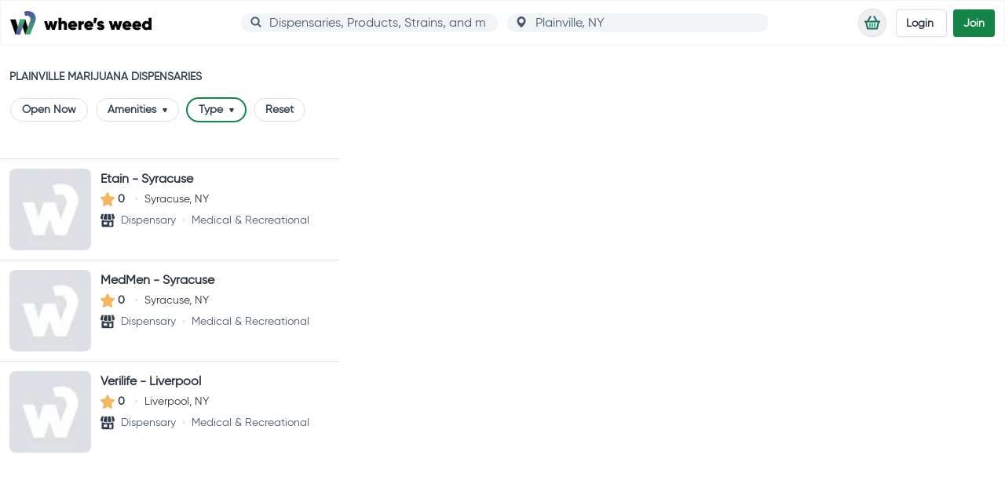

--- FILE ---
content_type: text/html; charset=utf-8
request_url: https://wheresweed.com/new-york/plainville/marijuana-dispensaries
body_size: 35077
content:
<!DOCTYPE html>
<html lang="en">

<head>
		<link rel="preload" crossorigin href="/assets/main-BoFqIlx8.css" as="style" fetchpriority="high">
		<link rel="modulepreload" crossorigin href="/assets/main-C9RYQ8Cf.js" as="script" fetchpriority="high">
	<meta name="viewport" content="width=device-width, initial-scale=1.0" />
	<meta http-equiv="X-UA-Compatible" content="IE=edge" />
	<link rel="apple-touch-icon" href="/apple-touch-icon.png" />
	<link rel="icon" type="image/png" href="/android-chrome-192x192.png" sizes="192x192" />
	<link rel="icon" type="image/png" href="/android-chrome-384x384.png" sizes="384x384" />
	<link rel="icon" type="image/png" href="/favicon-16x16.png" sizes="16x16" />
	<link rel="icon" type="image/png" href="/favicon-32x32.png" sizes="32x32" />
	<link rel="icon" type="image/x-icon" href="/favicon.ico" />
	<meta name="theme-color" content="#158447" />
	<link rel="preload" href="/assets/gilroy-regular-webfont-D4SNX1-i.woff2" as="font" type="font/woff2" crossorigin />
	<link rel="modulepreload" href="[data-uri]" />
	<meta charset="utf-8">
<meta name="viewport" content="width=device-width, initial-scale=1">
<title>Plainville Marijuana Dispensaries | Where&#x27;s Weed</title>
<style>@media(min-width:1278px){.xl\:hide-horizontal-scrollbar::-webkit-scrollbar{display:none}.xl\:hide-horizontal-scrollbar{-ms-overflow-style:none;scrollbar-width:none}}.autocompleter::-webkit-scrollbar{width:16px;background-color:#fff;border-radius:16px}.autocompleter::-webkit-scrollbar-track{background-color:#fff;border-radius:16px}.autocompleter::-webkit-scrollbar-track:hover{background-color:#f4f4f4}.autocompleter::-webkit-scrollbar-thumb{background-color:#babac0;border:5px solid #fff;border-radius:16px}.autocompleter::-webkit-scrollbar-thumb:hover{background-color:#a0a0a5;border:4px solid #f4f4f4}.autocompleter::-webkit-scrollbar-button{display:none}.max-h-400{max-height:400px}.min-w-global-search{min-width:18rem}.chain-card-dimensions{height:18.5rem;width:200px}.slide-up-enter-active,.slide-up-leave-active{-webkit-transition:all .3s ease-in-out;transition:all .3s ease-in-out}.slide-up-enter,.slide-up-leave-to{-webkit-transform:translateY(30px);transform:translateY(30px);opacity:0}.slide-down-enter-active,.slide-down-leave-active{-webkit-transition:all .3s ease-in-out;transition:all .3s ease-in-out}.slide-down-enter,.slide-down-leave-to{-webkit-transform:translateY(-30px);transform:translateY(-30px);opacity:0}.read-more-button-position{bottom:-.75rem}.fade-to-white-y{background:#fff;background:-webkit-gradient(linear,left top,left bottom,from(rgba(255,255,255,0)),color-stop(80%,rgb(251,254,255)));background:linear-gradient(180deg,#fff0,#fbfeff 80%)}.max-height{max-height:3000px!important}.animate-wrapper-height{-webkit-transition:max-height .25s ease-in-out;transition:max-height .25s ease-in-out}.html-content>p{line-height:1.75}.html-content>p:last-of-type{margin-bottom:0}*,:before,:after{--tw-border-spacing-x: 0;--tw-border-spacing-y: 0;--tw-translate-x: 0;--tw-translate-y: 0;--tw-rotate: 0;--tw-skew-x: 0;--tw-skew-y: 0;--tw-scale-x: 1;--tw-scale-y: 1;--tw-pan-x: ;--tw-pan-y: ;--tw-pinch-zoom: ;--tw-scroll-snap-strictness: proximity;--tw-gradient-from-position: ;--tw-gradient-via-position: ;--tw-gradient-to-position: ;--tw-ordinal: ;--tw-slashed-zero: ;--tw-numeric-figure: ;--tw-numeric-spacing: ;--tw-numeric-fraction: ;--tw-ring-inset: ;--tw-ring-offset-width: 0px;--tw-ring-offset-color: #fff;--tw-ring-color: rgb(2 132 254 / .5);--tw-ring-offset-shadow: 0 0 #0000;--tw-ring-shadow: 0 0 #0000;--tw-shadow: 0 0 #0000;--tw-shadow-colored: 0 0 #0000;--tw-blur: ;--tw-brightness: ;--tw-contrast: ;--tw-grayscale: ;--tw-hue-rotate: ;--tw-invert: ;--tw-saturate: ;--tw-sepia: ;--tw-drop-shadow: ;--tw-backdrop-blur: ;--tw-backdrop-brightness: ;--tw-backdrop-contrast: ;--tw-backdrop-grayscale: ;--tw-backdrop-hue-rotate: ;--tw-backdrop-invert: ;--tw-backdrop-opacity: ;--tw-backdrop-saturate: ;--tw-backdrop-sepia: ;--tw-contain-size: ;--tw-contain-layout: ;--tw-contain-paint: ;--tw-contain-style: }::backdrop{--tw-border-spacing-x: 0;--tw-border-spacing-y: 0;--tw-translate-x: 0;--tw-translate-y: 0;--tw-rotate: 0;--tw-skew-x: 0;--tw-skew-y: 0;--tw-scale-x: 1;--tw-scale-y: 1;--tw-pan-x: ;--tw-pan-y: ;--tw-pinch-zoom: ;--tw-scroll-snap-strictness: proximity;--tw-gradient-from-position: ;--tw-gradient-via-position: ;--tw-gradient-to-position: ;--tw-ordinal: ;--tw-slashed-zero: ;--tw-numeric-figure: ;--tw-numeric-spacing: ;--tw-numeric-fraction: ;--tw-ring-inset: ;--tw-ring-offset-width: 0px;--tw-ring-offset-color: #fff;--tw-ring-color: rgb(2 132 254 / .5);--tw-ring-offset-shadow: 0 0 #0000;--tw-ring-shadow: 0 0 #0000;--tw-shadow: 0 0 #0000;--tw-shadow-colored: 0 0 #0000;--tw-blur: ;--tw-brightness: ;--tw-contrast: ;--tw-grayscale: ;--tw-hue-rotate: ;--tw-invert: ;--tw-saturate: ;--tw-sepia: ;--tw-drop-shadow: ;--tw-backdrop-blur: ;--tw-backdrop-brightness: ;--tw-backdrop-contrast: ;--tw-backdrop-grayscale: ;--tw-backdrop-hue-rotate: ;--tw-backdrop-invert: ;--tw-backdrop-opacity: ;--tw-backdrop-saturate: ;--tw-backdrop-sepia: ;--tw-contain-size: ;--tw-contain-layout: ;--tw-contain-paint: ;--tw-contain-style: }*,:before,:after{-webkit-box-sizing:border-box;box-sizing:border-box;border-width:0;border-style:solid;border-color:#f1f5f8}:before,:after{--tw-content: ""}html,:host{line-height:1.5;-webkit-text-size-adjust:100%;-moz-tab-size:4;-o-tab-size:4;tab-size:4;font-family:gilroy,gilroy-fallback,ui-sans-serif,system-ui,sans-serif,"Apple Color Emoji","Segoe UI Emoji",Segoe UI Symbol,"Noto Color Emoji";-webkit-font-feature-settings:normal;font-feature-settings:normal;font-variation-settings:normal;-webkit-tap-highlight-color:transparent}body{margin:0;line-height:inherit}hr{height:0;color:inherit;border-top-width:1px}abbr:where([title]){-webkit-text-decoration:underline dotted;text-decoration:underline dotted}h1,h2,h3,h4,h5,h6{font-size:inherit;font-weight:inherit}a{color:inherit;text-decoration:inherit}b,strong{font-weight:bolder}code,kbd,samp,pre{font-family:ui-monospace,SFMono-Regular,Menlo,Monaco,Consolas,Liberation Mono,Courier New,monospace;-webkit-font-feature-settings:normal;font-feature-settings:normal;font-variation-settings:normal;font-size:1em}small{font-size:80%}sub,sup{font-size:75%;line-height:0;position:relative;vertical-align:baseline}sub{bottom:-.25em}sup{top:-.5em}table{text-indent:0;border-color:inherit;border-collapse:collapse}button,input,optgroup,select,textarea{font-family:inherit;-webkit-font-feature-settings:inherit;font-feature-settings:inherit;font-variation-settings:inherit;font-size:100%;font-weight:inherit;line-height:inherit;letter-spacing:inherit;color:inherit;margin:0;padding:0}button,select{text-transform:none}button,input:where([type=button]),input:where([type=reset]),input:where([type=submit]){-webkit-appearance:button;background-color:transparent;background-image:none}:-moz-focusring{outline:auto}:-moz-ui-invalid{box-shadow:none}progress{vertical-align:baseline}::-webkit-inner-spin-button,::-webkit-outer-spin-button{height:auto}[type=search]{-webkit-appearance:textfield;outline-offset:-2px}::-webkit-search-decoration{-webkit-appearance:none}::-webkit-file-upload-button{-webkit-appearance:button;font:inherit}summary{display:list-item}blockquote,dl,dd,h1,h2,h3,h4,h5,h6,hr,figure,p,pre{margin:0}fieldset{margin:0;padding:0}legend{padding:0}ol,ul,menu{list-style:none;margin:0;padding:0}dialog{padding:0}textarea{resize:vertical}input::-webkit-input-placeholder,textarea::-webkit-input-placeholder{opacity:1;color:#ccc}input::-moz-placeholder,textarea::-moz-placeholder{opacity:1;color:#ccc}input::-ms-input-placeholder,textarea::-ms-input-placeholder{opacity:1;color:#ccc}input::placeholder,textarea::placeholder{opacity:1;color:#ccc}button,[role=button]{cursor:pointer}:disabled{cursor:default}img,svg,video,canvas,audio,iframe,embed,object{display:block;vertical-align:middle}img,video{max-width:100%;height:auto}[hidden]:where(:not([hidden=until-found])){display:none}input:where([type=text]),input:where(:not([type])),input:where([type=email]),input:where([type=url]),input:where([type=password]),input:where([type=number]),input:where([type=date]),input:where([type=datetime-local]),input:where([type=month]),input:where([type=search]),input:where([type=tel]),input:where([type=time]),input:where([type=week]),select:where([multiple]),textarea,select{-webkit-appearance:none;-moz-appearance:none;appearance:none;background-color:#fff;border-color:#4d5972;border-width:1px;border-radius:0;padding:.5rem .75rem;font-size:1rem;line-height:1.5rem;--tw-shadow: 0 0 #0000}input:where([type=text]):focus,input:where(:not([type])):focus,input:where([type=email]):focus,input:where([type=url]):focus,input:where([type=password]):focus,input:where([type=number]):focus,input:where([type=date]):focus,input:where([type=datetime-local]):focus,input:where([type=month]):focus,input:where([type=search]):focus,input:where([type=tel]):focus,input:where([type=time]):focus,input:where([type=week]):focus,select:where([multiple]):focus,textarea:focus,select:focus{outline:2px solid transparent;outline-offset:2px;--tw-ring-inset: var(--tw-empty, );--tw-ring-offset-width: 0px;--tw-ring-offset-color: #fff;--tw-ring-color: #2563eb;--tw-ring-offset-shadow: var(--tw-ring-inset) 0 0 0 var(--tw-ring-offset-width) var(--tw-ring-offset-color);--tw-ring-shadow: var(--tw-ring-inset) 0 0 0 calc(1px + var(--tw-ring-offset-width)) var(--tw-ring-color);-webkit-box-shadow:var(--tw-ring-offset-shadow),var(--tw-ring-shadow),var(--tw-shadow);box-shadow:var(--tw-ring-offset-shadow),var(--tw-ring-shadow),var(--tw-shadow);border-color:#2563eb}input::-webkit-input-placeholder,textarea::-webkit-input-placeholder{color:#4d5972;opacity:1}input::-moz-placeholder,textarea::-moz-placeholder{color:#4d5972;opacity:1}input::-ms-input-placeholder,textarea::-ms-input-placeholder{color:#4d5972;opacity:1}input::placeholder,textarea::placeholder{color:#4d5972;opacity:1}::-webkit-datetime-edit-fields-wrapper{padding:0}::-webkit-date-and-time-value{min-height:1.5em;text-align:inherit}::-webkit-datetime-edit{display:-webkit-inline-box;display:inline-flex}::-webkit-datetime-edit,::-webkit-datetime-edit-year-field,::-webkit-datetime-edit-month-field,::-webkit-datetime-edit-day-field,::-webkit-datetime-edit-hour-field,::-webkit-datetime-edit-minute-field,::-webkit-datetime-edit-second-field,::-webkit-datetime-edit-millisecond-field,::-webkit-datetime-edit-meridiem-field{padding-top:0;padding-bottom:0}select{background-image:url("data:image/svg+xml,%3csvg xmlns='http://www.w3.org/2000/svg' fill='none' viewBox='0 0 20 20'%3e%3cpath stroke='%234D5972' stroke-linecap='round' stroke-linejoin='round' stroke-width='1.5' d='M6 8l4 4 4-4'/%3e%3c/svg%3e");background-position:right .5rem center;background-repeat:no-repeat;background-size:1.5em 1.5em;padding-right:2.5rem;-webkit-print-color-adjust:exact;print-color-adjust:exact}select:where([multiple]),select:where([size]:not([size="1"])){background-image:initial;background-position:initial;background-repeat:unset;background-size:initial;padding-right:.75rem;-webkit-print-color-adjust:unset;print-color-adjust:unset}input:where([type=checkbox]),input:where([type=radio]){-webkit-appearance:none;-moz-appearance:none;appearance:none;padding:0;-webkit-print-color-adjust:exact;print-color-adjust:exact;display:inline-block;vertical-align:middle;background-origin:border-box;-webkit-user-select:none;-moz-user-select:none;-ms-user-select:none;user-select:none;-ms-flex-negative:0;flex-shrink:0;height:1rem;width:1rem;color:#2563eb;background-color:#fff;border-color:#4d5972;border-width:1px;--tw-shadow: 0 0 #0000}input:where([type=checkbox]){border-radius:0}input:where([type=radio]){border-radius:100%}input:where([type=checkbox]):focus,input:where([type=radio]):focus{outline:2px solid transparent;outline-offset:2px;--tw-ring-inset: var(--tw-empty, );--tw-ring-offset-width: 2px;--tw-ring-offset-color: #fff;--tw-ring-color: #2563eb;--tw-ring-offset-shadow: var(--tw-ring-inset) 0 0 0 var(--tw-ring-offset-width) var(--tw-ring-offset-color);--tw-ring-shadow: var(--tw-ring-inset) 0 0 0 calc(2px + var(--tw-ring-offset-width)) var(--tw-ring-color);-webkit-box-shadow:var(--tw-ring-offset-shadow),var(--tw-ring-shadow),var(--tw-shadow);box-shadow:var(--tw-ring-offset-shadow),var(--tw-ring-shadow),var(--tw-shadow)}input:where([type=checkbox]):checked,input:where([type=radio]):checked{border-color:transparent;background-color:currentColor;background-size:100% 100%;background-position:center;background-repeat:no-repeat}input:where([type=checkbox]):checked{background-image:url("data:image/svg+xml,%3csvg viewBox='0 0 16 16' fill='white' xmlns='http://www.w3.org/2000/svg'%3e%3cpath d='M12.207 4.793a1 1 0 010 1.414l-5 5a1 1 0 01-1.414 0l-2-2a1 1 0 011.414-1.414L6.5 9.086l4.293-4.293a1 1 0 011.414 0z'/%3e%3c/svg%3e")}@media(forced-colors:active){input:where([type=checkbox]):checked{-webkit-appearance:auto;-moz-appearance:auto;appearance:auto}}input:where([type=radio]):checked{background-image:url("data:image/svg+xml,%3csvg viewBox='0 0 16 16' fill='white' xmlns='http://www.w3.org/2000/svg'%3e%3ccircle cx='8' cy='8' r='3'/%3e%3c/svg%3e")}@media(forced-colors:active){input:where([type=radio]):checked{-webkit-appearance:auto;-moz-appearance:auto;appearance:auto}}input:where([type=checkbox]):checked:hover,input:where([type=checkbox]):checked:focus,input:where([type=radio]):checked:hover,input:where([type=radio]):checked:focus{border-color:transparent;background-color:currentColor}input:where([type=checkbox]):indeterminate{background-image:url("data:image/svg+xml,%3csvg xmlns='http://www.w3.org/2000/svg' fill='none' viewBox='0 0 16 16'%3e%3cpath stroke='white' stroke-linecap='round' stroke-linejoin='round' stroke-width='2' d='M4 8h8'/%3e%3c/svg%3e");border-color:transparent;background-color:currentColor;background-size:100% 100%;background-position:center;background-repeat:no-repeat}@media(forced-colors:active){input:where([type=checkbox]):indeterminate{-webkit-appearance:auto;-moz-appearance:auto;appearance:auto}}input:where([type=checkbox]):indeterminate:hover,input:where([type=checkbox]):indeterminate:focus{border-color:transparent;background-color:currentColor}input:where([type=file]){background:unset;border-color:inherit;border-width:0;border-radius:0;padding:0;font-size:unset;line-height:inherit}input:where([type=file]):focus{outline:1px solid ButtonText;outline:1px auto -webkit-focus-ring-color}.sr-only{position:absolute;width:1px;height:1px;padding:0;margin:-1px;overflow:hidden;clip:rect(0,0,0,0);white-space:nowrap;border-width:0}.pointer-events-none{pointer-events:none}.pointer-events-auto{pointer-events:auto}.visible{visibility:visible}.invisible{visibility:hidden}.collapse{visibility:collapse}.static{position:static}.fixed{position:fixed}.absolute{position:absolute}.relative{position:relative}.sticky{position:sticky}.inset-0{inset:0}.inset-x-0{left:0;right:0}.inset-y-0{top:0;bottom:0}.-bottom-8{bottom:-2rem}.-bottom-px{bottom:-1px}.-left-10{left:-2.5rem}.-left-12{left:-3rem}.-left-2{left:-.5rem}.-left-7{left:-1.75rem}.-right-1{right:-.25rem}.-right-10{right:-2.5rem}.-right-11{right:-2.75rem}.-right-12{right:-3rem}.-right-7{right:-1.75rem}.-right-\[18px\]{right:-18px}.-top-1\.5{top:-.375rem}.-top-2{top:-.5rem}.-top-6{top:-1.5rem}.bottom-0{bottom:0}.bottom-2{bottom:.5rem}.bottom-3{bottom:.75rem}.left-0{left:0}.left-1\/2{left:50%}.left-3{left:.75rem}.left-5{left:1.25rem}.left-6{left:1.5rem}.right-0{right:0}.right-1{right:.25rem}.right-2{right:.5rem}.right-3{right:.75rem}.top-0{top:0}.top-1{top:.25rem}.top-1\.5{top:.375rem}.top-1\/2{top:50%}.top-1\/3{top:33.333333%}.top-10{top:2.5rem}.top-12{top:3rem}.top-16{top:4rem}.top-2{top:.5rem}.top-24{top:6rem}.top-3{top:.75rem}.top-4{top:1rem}.top-\[-150px\]{top:-150px}.top-\[124px\]{top:124px}.top-\[50px\]{top:50px}.top-\[98px\]{top:98px}.top-full{top:100%}.top-px{top:1px}.z-0{z-index:0}.z-10{z-index:10}.z-20{z-index:20}.z-30{z-index:30}.z-40{z-index:40}.z-50{z-index:50}.order-1{-webkit-box-ordinal-group:2;-ms-flex-order:1;order:1}.order-2{-webkit-box-ordinal-group:3;-ms-flex-order:2;order:2}.order-3{-webkit-box-ordinal-group:4;-ms-flex-order:3;order:3}.order-first{-webkit-box-ordinal-group:-9998;-ms-flex-order:-9999;order:-9999}.order-last{-webkit-box-ordinal-group:10000;-ms-flex-order:9999;order:9999}.col-span-2{grid-column:span 2 / span 2}.m-0{margin:0}.m-1{margin:.25rem}.m-10{margin:2.5rem}.m-12{margin:3rem}.m-2{margin:.5rem}.m-3{margin:.75rem}.m-4{margin:1rem}.m-5{margin:1.25rem}.m-6{margin:1.5rem}.m-8{margin:2rem}.m-auto{margin:auto}.m-px{margin:1px}.-mx-1{margin-left:-.25rem;margin-right:-.25rem}.-mx-2{margin-left:-.5rem;margin-right:-.5rem}.-mx-3{margin-left:-.75rem;margin-right:-.75rem}.-mx-4{margin-left:-1rem;margin-right:-1rem}.-mx-6{margin-left:-1.5rem;margin-right:-1.5rem}.mx-0{margin-left:0;margin-right:0}.mx-1{margin-left:.25rem;margin-right:.25rem}.mx-12{margin-left:3rem;margin-right:3rem}.mx-2{margin-left:.5rem;margin-right:.5rem}.mx-3{margin-left:.75rem;margin-right:.75rem}.mx-4{margin-left:1rem;margin-right:1rem}.mx-auto{margin-left:auto;margin-right:auto}.my-0{margin-top:0;margin-bottom:0}.my-1{margin-top:.25rem;margin-bottom:.25rem}.my-1\.5{margin-top:.375rem;margin-bottom:.375rem}.my-12{margin-top:3rem;margin-bottom:3rem}.my-2{margin-top:.5rem;margin-bottom:.5rem}.my-3{margin-top:.75rem;margin-bottom:.75rem}.my-4{margin-top:1rem;margin-bottom:1rem}.my-5{margin-top:1.25rem;margin-bottom:1.25rem}.my-6{margin-top:1.5rem;margin-bottom:1.5rem}.my-8{margin-top:2rem;margin-bottom:2rem}.my-auto{margin-top:auto;margin-bottom:auto}.-mb-12{margin-bottom:-3rem}.-mb-3\.5{margin-bottom:-.875rem}.-mb-6{margin-bottom:-1.5rem}.-ml-0\.5{margin-left:-.125rem}.-ml-\[40px\]{margin-left:-40px}.-ml-px{margin-left:-1px}.-mr-6{margin-right:-1.5rem}.-mt-0\.5{margin-top:-.125rem}.-mt-16{margin-top:-4rem}.-mt-2{margin-top:-.5rem}.-mt-2\.5{margin-top:-.625rem}.-mt-24{margin-top:-6rem}.-mt-28{margin-top:-7rem}.-mt-4{margin-top:-1rem}.-mt-44{margin-top:-11rem}.-mt-6{margin-top:-1.5rem}.-mt-\[27px\]{margin-top:-27px}.-mt-\[40px\]{margin-top:-40px}.mb-0{margin-bottom:0}.mb-1{margin-bottom:.25rem}.mb-10{margin-bottom:2.5rem}.mb-12{margin-bottom:3rem}.mb-16{margin-bottom:4rem}.mb-2{margin-bottom:.5rem}.mb-3{margin-bottom:.75rem}.mb-4{margin-bottom:1rem}.mb-6{margin-bottom:1.5rem}.mb-7{margin-bottom:1.75rem}.mb-8{margin-bottom:2rem}.mb-auto{margin-bottom:auto}.ml-0{margin-left:0}.ml-1{margin-left:.25rem}.ml-1\.5{margin-left:.375rem}.ml-2{margin-left:.5rem}.ml-2\.5{margin-left:.625rem}.ml-3{margin-left:.75rem}.ml-4{margin-left:1rem}.ml-6{margin-left:1.5rem}.ml-auto{margin-left:auto}.mr-1{margin-right:.25rem}.mr-1\.5{margin-right:.375rem}.mr-2{margin-right:.5rem}.mr-2\.5{margin-right:.625rem}.mr-3{margin-right:.75rem}.mr-4{margin-right:1rem}.mr-5{margin-right:1.25rem}.mr-6{margin-right:1.5rem}.mt-0{margin-top:0}.mt-0\.5{margin-top:.125rem}.mt-1{margin-top:.25rem}.mt-10{margin-top:2.5rem}.mt-12{margin-top:3rem}.mt-16{margin-top:4rem}.mt-2{margin-top:.5rem}.mt-2\.5{margin-top:.625rem}.mt-3{margin-top:.75rem}.mt-4{margin-top:1rem}.mt-\[5px\]{margin-top:5px}.mt-auto{margin-top:auto}.box-border{-webkit-box-sizing:border-box;box-sizing:border-box}.line-clamp-1{overflow:hidden;display:-webkit-box;-webkit-box-orient:vertical;-webkit-line-clamp:1}.line-clamp-2{overflow:hidden;display:-webkit-box;-webkit-box-orient:vertical;-webkit-line-clamp:2}.line-clamp-4{overflow:hidden;display:-webkit-box;-webkit-box-orient:vertical;-webkit-line-clamp:4}.block{display:block}.inline-block{display:inline-block}.inline{display:inline}.flex{display:-webkit-box;display:-ms-flexbox;display:flex}.inline-flex{display:-webkit-inline-box;display:-ms-inline-flexbox;display:inline-flex}.table{display:table}.grid{display:grid}.contents{display:contents}.hidden{display:none}.aspect-16\/9{aspect-ratio:16 / 9}.aspect-3\/2{aspect-ratio:3 / 2}.aspect-\[16\/9\]{aspect-ratio:16/9}.aspect-\[3\/2\]{aspect-ratio:3/2}.aspect-\[7\/5\]{aspect-ratio:7/5}.aspect-square{aspect-ratio:1 / 1}.h-0{height:0px}.h-1{height:.25rem}.h-1\.5{height:.375rem}.h-1\/2{height:50%}.h-1\/6{height:16.666667%}.h-10{height:2.5rem}.h-11{height:2.75rem}.h-12{height:3rem}.h-13{height:3.25rem}.h-16{height:4rem}.h-2\.5{height:.625rem}.h-2\/5{height:40%}.h-2\/6{height:33.333333%}.h-20{height:5rem}.h-24{height:6rem}.h-26{height:6.5rem}.h-28{height:7rem}.h-3{height:.75rem}.h-3\/5{height:60%}.h-32{height:8rem}.h-36{height:9rem}.h-4{height:1rem}.h-44{height:11rem}.h-48{height:12rem}.h-5{height:1.25rem}.h-6{height:1.5rem}.h-64{height:16rem}.h-7{height:1.75rem}.h-72{height:18rem}.h-8{height:2rem}.h-80{height:20rem}.h-9{height:2.25rem}.h-96{height:24rem}.h-\[17rem\]{height:17rem}.h-\[200px\]{height:200px}.h-\[25\%\]{height:25%}.h-\[288px\]{height:288px}.h-\[370px\]{height:370px}.h-\[42px\]{height:42px}.h-\[48px\]{height:48px}.h-\[50\%\]{height:50%}.h-\[60\%\]{height:60%}.h-\[70\%\]{height:70%}.h-\[73\%\]{height:73%}.h-auto{height:auto}.h-full{height:100%}.h-screen{height:100vh}.max-h-20{max-height:5rem}.max-h-\[calc\(100vh-6rem\)\]{max-height:calc(100vh - 6rem)}.min-h-0{min-height:0px}.min-h-10{min-height:2.5rem}.min-h-12{min-height:3rem}.min-h-13{min-height:3.25rem}.min-h-130{min-height:32rem}.min-h-14{min-height:3.5rem}.min-h-20{min-height:5rem}.min-h-24{min-height:6rem}.min-h-28{min-height:7rem}.min-h-32{min-height:8rem}.min-h-36{min-height:9rem}.min-h-4{min-height:1rem}.min-h-40{min-height:10rem}.min-h-45{min-height:11.25rem}.min-h-5{min-height:1.25rem}.min-h-56{min-height:14rem}.min-h-6{min-height:1.5rem}.min-h-60{min-height:15rem}.min-h-64{min-height:16rem}.min-h-7{min-height:1.75rem}.min-h-74{min-height:18.5rem}.min-h-8{min-height:2rem}.min-h-80{min-height:20rem}.min-h-9{min-height:2.25rem}.min-h-98{min-height:24.5rem}.min-h-\[340px\]{min-height:340px}.min-h-\[480px\]{min-height:480px}.min-h-\[600px\]{min-height:600px}.min-h-\[900px\]{min-height:900px}.min-h-screen{min-height:100vh}.w-0{width:0px}.w-1{width:.25rem}.w-1\/12{width:8.333333%}.w-1\/2{width:50%}.w-1\/3{width:33.333333%}.w-1\/4{width:25%}.w-1\/6{width:16.666667%}.w-10{width:2.5rem}.w-11\/12{width:91.666667%}.w-12{width:3rem}.w-13{width:3.25rem}.w-14{width:3.5rem}.w-16{width:4rem}.w-18{width:4.5rem}.w-2\.5{width:.625rem}.w-2\/3{width:66.666667%}.w-20{width:5rem}.w-24{width:6rem}.w-28{width:7rem}.w-3{width:.75rem}.w-3\/5{width:60%}.w-32{width:8rem}.w-35{width:8.75rem}.w-36{width:9rem}.w-4{width:1rem}.w-4\/5{width:80%}.w-40{width:10rem}.w-44{width:11rem}.w-48{width:12rem}.w-5{width:1.25rem}.w-56{width:14rem}.w-6{width:1.5rem}.w-60{width:15rem}.w-64{width:16rem}.w-7{width:1.75rem}.w-72{width:18rem}.w-8{width:2rem}.w-9{width:2.25rem}.w-\[11rem\]{width:11rem}.w-\[198px\]{width:198px}.w-\[200px\]{width:200px}.w-\[25\%\]{width:25%}.w-\[50\%\]{width:50%}.w-\[60\%\]{width:60%}.w-\[70\%\]{width:70%}.w-\[73\%\]{width:73%}.w-auto{width:auto}.w-full{width:100%}.w-screen{width:100vw}.min-w-24{min-width:6rem}.min-w-33{min-width:8.25rem}.min-w-34{min-width:8.5rem}.min-w-36{min-width:9rem}.min-w-\[280px\]{min-width:280px}.min-w-full{min-width:100%}.max-w-22{max-width:5.5rem}.max-w-2xl{max-width:42rem}.max-w-3xl{max-width:48rem}.max-w-4xl{max-width:56rem}.max-w-6xl{max-width:72rem}.max-w-\[115px\]{max-width:115px}.max-w-\[150px\]{max-width:150px}.max-w-\[280px\]{max-width:280px}.max-w-\[calc\(100vw-8rem\)\]{max-width:calc(100vw - 8rem)}.max-w-full{max-width:100%}.max-w-lg{max-width:32rem}.max-w-md{max-width:28rem}.max-w-none{max-width:none}.max-w-prose{max-width:65ch}.max-w-sm{max-width:24rem}.max-w-xl{max-width:36rem}.max-w-xs{max-width:20rem}.flex-1{-webkit-box-flex:1;-ms-flex:1 1 0%;flex:1 1 0%}.flex-initial{-webkit-box-flex:0;-ms-flex:0 1 auto;flex:0 1 auto}.flex-none{-webkit-box-flex:0;-ms-flex:none;flex:none}.flex-shrink-0,.shrink-0{-ms-flex-negative:0;flex-shrink:0}.flex-grow,.grow{-webkit-box-flex:1;-ms-flex-positive:1;flex-grow:1}.origin-bottom-left{-webkit-transform-origin:bottom left;transform-origin:bottom left}.-translate-x-1\/2{--tw-translate-x: -50%;-webkit-transform:translate(var(--tw-translate-x),var(--tw-translate-y)) rotate(var(--tw-rotate)) skewX(var(--tw-skew-x)) skewY(var(--tw-skew-y)) scaleX(var(--tw-scale-x)) scaleY(var(--tw-scale-y));transform:translate(var(--tw-translate-x),var(--tw-translate-y)) rotate(var(--tw-rotate)) skew(var(--tw-skew-x)) skewY(var(--tw-skew-y)) scaleX(var(--tw-scale-x)) scaleY(var(--tw-scale-y))}.-translate-y-0{--tw-translate-y: -0px;-webkit-transform:translate(var(--tw-translate-x),var(--tw-translate-y)) rotate(var(--tw-rotate)) skewX(var(--tw-skew-x)) skewY(var(--tw-skew-y)) scaleX(var(--tw-scale-x)) scaleY(var(--tw-scale-y));transform:translate(var(--tw-translate-x),var(--tw-translate-y)) rotate(var(--tw-rotate)) skew(var(--tw-skew-x)) skewY(var(--tw-skew-y)) scaleX(var(--tw-scale-x)) scaleY(var(--tw-scale-y))}.-translate-y-1\/2{--tw-translate-y: -50%;-webkit-transform:translate(var(--tw-translate-x),var(--tw-translate-y)) rotate(var(--tw-rotate)) skewX(var(--tw-skew-x)) skewY(var(--tw-skew-y)) scaleX(var(--tw-scale-x)) scaleY(var(--tw-scale-y));transform:translate(var(--tw-translate-x),var(--tw-translate-y)) rotate(var(--tw-rotate)) skew(var(--tw-skew-x)) skewY(var(--tw-skew-y)) scaleX(var(--tw-scale-x)) scaleY(var(--tw-scale-y))}.translate-x-1\/2{--tw-translate-x: 50%;-webkit-transform:translate(var(--tw-translate-x),var(--tw-translate-y)) rotate(var(--tw-rotate)) skewX(var(--tw-skew-x)) skewY(var(--tw-skew-y)) scaleX(var(--tw-scale-x)) scaleY(var(--tw-scale-y));transform:translate(var(--tw-translate-x),var(--tw-translate-y)) rotate(var(--tw-rotate)) skew(var(--tw-skew-x)) skewY(var(--tw-skew-y)) scaleX(var(--tw-scale-x)) scaleY(var(--tw-scale-y))}.translate-y-0{--tw-translate-y: 0px;-webkit-transform:translate(var(--tw-translate-x),var(--tw-translate-y)) rotate(var(--tw-rotate)) skewX(var(--tw-skew-x)) skewY(var(--tw-skew-y)) scaleX(var(--tw-scale-x)) scaleY(var(--tw-scale-y));transform:translate(var(--tw-translate-x),var(--tw-translate-y)) rotate(var(--tw-rotate)) skew(var(--tw-skew-x)) skewY(var(--tw-skew-y)) scaleX(var(--tw-scale-x)) scaleY(var(--tw-scale-y))}.translate-y-2{--tw-translate-y: .5rem;-webkit-transform:translate(var(--tw-translate-x),var(--tw-translate-y)) rotate(var(--tw-rotate)) skewX(var(--tw-skew-x)) skewY(var(--tw-skew-y)) scaleX(var(--tw-scale-x)) scaleY(var(--tw-scale-y));transform:translate(var(--tw-translate-x),var(--tw-translate-y)) rotate(var(--tw-rotate)) skew(var(--tw-skew-x)) skewY(var(--tw-skew-y)) scaleX(var(--tw-scale-x)) scaleY(var(--tw-scale-y))}.rotate-180{--tw-rotate: 180deg;-webkit-transform:translate(var(--tw-translate-x),var(--tw-translate-y)) rotate(var(--tw-rotate)) skewX(var(--tw-skew-x)) skewY(var(--tw-skew-y)) scaleX(var(--tw-scale-x)) scaleY(var(--tw-scale-y));transform:translate(var(--tw-translate-x),var(--tw-translate-y)) rotate(var(--tw-rotate)) skew(var(--tw-skew-x)) skewY(var(--tw-skew-y)) scaleX(var(--tw-scale-x)) scaleY(var(--tw-scale-y))}.scale-0{--tw-scale-x: 0;--tw-scale-y: 0;-webkit-transform:translate(var(--tw-translate-x),var(--tw-translate-y)) rotate(var(--tw-rotate)) skewX(var(--tw-skew-x)) skewY(var(--tw-skew-y)) scaleX(var(--tw-scale-x)) scaleY(var(--tw-scale-y));transform:translate(var(--tw-translate-x),var(--tw-translate-y)) rotate(var(--tw-rotate)) skew(var(--tw-skew-x)) skewY(var(--tw-skew-y)) scaleX(var(--tw-scale-x)) scaleY(var(--tw-scale-y))}.scale-100{--tw-scale-x: 1;--tw-scale-y: 1;-webkit-transform:translate(var(--tw-translate-x),var(--tw-translate-y)) rotate(var(--tw-rotate)) skewX(var(--tw-skew-x)) skewY(var(--tw-skew-y)) scaleX(var(--tw-scale-x)) scaleY(var(--tw-scale-y));transform:translate(var(--tw-translate-x),var(--tw-translate-y)) rotate(var(--tw-rotate)) skew(var(--tw-skew-x)) skewY(var(--tw-skew-y)) scaleX(var(--tw-scale-x)) scaleY(var(--tw-scale-y))}.scale-125{--tw-scale-x: 1.25;--tw-scale-y: 1.25;-webkit-transform:translate(var(--tw-translate-x),var(--tw-translate-y)) rotate(var(--tw-rotate)) skewX(var(--tw-skew-x)) skewY(var(--tw-skew-y)) scaleX(var(--tw-scale-x)) scaleY(var(--tw-scale-y));transform:translate(var(--tw-translate-x),var(--tw-translate-y)) rotate(var(--tw-rotate)) skew(var(--tw-skew-x)) skewY(var(--tw-skew-y)) scaleX(var(--tw-scale-x)) scaleY(var(--tw-scale-y))}.scale-95{--tw-scale-x: .95;--tw-scale-y: .95;-webkit-transform:translate(var(--tw-translate-x),var(--tw-translate-y)) rotate(var(--tw-rotate)) skewX(var(--tw-skew-x)) skewY(var(--tw-skew-y)) scaleX(var(--tw-scale-x)) scaleY(var(--tw-scale-y));transform:translate(var(--tw-translate-x),var(--tw-translate-y)) rotate(var(--tw-rotate)) skew(var(--tw-skew-x)) skewY(var(--tw-skew-y)) scaleX(var(--tw-scale-x)) scaleY(var(--tw-scale-y))}.scale-x-0{--tw-scale-x: 0;-webkit-transform:translate(var(--tw-translate-x),var(--tw-translate-y)) rotate(var(--tw-rotate)) skewX(var(--tw-skew-x)) skewY(var(--tw-skew-y)) scaleX(var(--tw-scale-x)) scaleY(var(--tw-scale-y));transform:translate(var(--tw-translate-x),var(--tw-translate-y)) rotate(var(--tw-rotate)) skew(var(--tw-skew-x)) skewY(var(--tw-skew-y)) scaleX(var(--tw-scale-x)) scaleY(var(--tw-scale-y))}.scale-x-100{--tw-scale-x: 1;-webkit-transform:translate(var(--tw-translate-x),var(--tw-translate-y)) rotate(var(--tw-rotate)) skewX(var(--tw-skew-x)) skewY(var(--tw-skew-y)) scaleX(var(--tw-scale-x)) scaleY(var(--tw-scale-y));transform:translate(var(--tw-translate-x),var(--tw-translate-y)) rotate(var(--tw-rotate)) skew(var(--tw-skew-x)) skewY(var(--tw-skew-y)) scaleX(var(--tw-scale-x)) scaleY(var(--tw-scale-y))}.transform{-webkit-transform:translate(var(--tw-translate-x),var(--tw-translate-y)) rotate(var(--tw-rotate)) skewX(var(--tw-skew-x)) skewY(var(--tw-skew-y)) scaleX(var(--tw-scale-x)) scaleY(var(--tw-scale-y));transform:translate(var(--tw-translate-x),var(--tw-translate-y)) rotate(var(--tw-rotate)) skew(var(--tw-skew-x)) skewY(var(--tw-skew-y)) scaleX(var(--tw-scale-x)) scaleY(var(--tw-scale-y))}@-webkit-keyframes ping{75%,to{-webkit-transform:scale(2);transform:scale(2);opacity:0}}@keyframes ping{75%,to{-webkit-transform:scale(2);transform:scale(2);opacity:0}}.animate-ping{-webkit-animation:ping 1s cubic-bezier(0,0,.2,1) infinite;animation:ping 1s cubic-bezier(0,0,.2,1) infinite}@-webkit-keyframes pulse{50%{opacity:.5}}@keyframes pulse{50%{opacity:.5}}.animate-pulse{-webkit-animation:pulse 2s cubic-bezier(.4,0,.6,1) infinite;animation:pulse 2s cubic-bezier(.4,0,.6,1) infinite}@-webkit-keyframes spin{to{-webkit-transform:rotate(360deg);transform:rotate(360deg)}}@keyframes spin{to{-webkit-transform:rotate(360deg);transform:rotate(360deg)}}.animate-spin{-webkit-animation:spin 1s linear infinite;animation:spin 1s linear infinite}@-webkit-keyframes wiggle{0%,to{-webkit-transform:rotate(-3deg);transform:rotate(-3deg)}50%{-webkit-transform:rotate(3deg);transform:rotate(3deg)}}@keyframes wiggle{0%,to{-webkit-transform:rotate(-3deg);transform:rotate(-3deg)}50%{-webkit-transform:rotate(3deg);transform:rotate(3deg)}}.animate-wiggle{-webkit-animation:wiggle .2s ease-in-out infinite;animation:wiggle .2s ease-in-out infinite}.cursor-default{cursor:default}.cursor-none{cursor:none}.cursor-not-allowed{cursor:not-allowed}.cursor-pointer{cursor:pointer}.resize{resize:both}.snap-x{scroll-snap-type:x var(--tw-scroll-snap-strictness)}.snap-mandatory{--tw-scroll-snap-strictness: mandatory}.snap-center{scroll-snap-align:center}.list-disc{list-style-type:disc}.list-none{list-style-type:none}.appearance-none{-webkit-appearance:none;-moz-appearance:none;appearance:none}.auto-cols-auto{grid-auto-columns:auto}.grid-flow-col{grid-auto-flow:column}.grid-cols-1{grid-template-columns:repeat(1,minmax(0,1fr))}.grid-cols-2{grid-template-columns:repeat(2,minmax(0,1fr))}.grid-cols-3{grid-template-columns:repeat(3,minmax(0,1fr))}.flex-row{-webkit-box-orient:horizontal;-webkit-box-direction:normal;-ms-flex-direction:row;flex-direction:row}.flex-col{-webkit-box-orient:vertical;-webkit-box-direction:normal;-ms-flex-direction:column;flex-direction:column}.flex-wrap{-ms-flex-wrap:wrap;flex-wrap:wrap}.flex-nowrap{-ms-flex-wrap:nowrap;flex-wrap:nowrap}.place-content-between{place-content:space-between}.content-center{-ms-flex-line-pack:center;align-content:center}.content-start{-ms-flex-line-pack:start;align-content:flex-start}.content-end{-ms-flex-line-pack:end;align-content:flex-end}.content-between{-ms-flex-line-pack:justify;align-content:space-between}.content-evenly{-ms-flex-line-pack:space-evenly;align-content:space-evenly}.items-start{-webkit-box-align:start;-ms-flex-align:start;align-items:flex-start}.items-end{-webkit-box-align:end;-ms-flex-align:end;align-items:flex-end}.items-center{-webkit-box-align:center;-ms-flex-align:center;align-items:center}.items-stretch{-webkit-box-align:stretch;-ms-flex-align:stretch;align-items:stretch}.justify-start{-webkit-box-pack:start;-ms-flex-pack:start;justify-content:flex-start}.justify-end{-webkit-box-pack:end;-ms-flex-pack:end;justify-content:flex-end}.justify-center{-webkit-box-pack:center;-ms-flex-pack:center;justify-content:center}.justify-between{-webkit-box-pack:justify;-ms-flex-pack:justify;justify-content:space-between}.justify-around{-ms-flex-pack:distribute;justify-content:space-around}.justify-evenly{-webkit-box-pack:space-evenly;-ms-flex-pack:space-evenly;justify-content:space-evenly}.justify-items-center{justify-items:center}.gap-0{gap:0px}.gap-0\.5{gap:.125rem}.gap-1{gap:.25rem}.gap-10{gap:2.5rem}.gap-12{gap:3rem}.gap-16{gap:4rem}.gap-2{gap:.5rem}.gap-3{gap:.75rem}.gap-4{gap:1rem}.gap-5{gap:1.25rem}.gap-6{gap:1.5rem}.gap-8{gap:2rem}.gap-x-1{-webkit-column-gap:.25rem;-moz-column-gap:.25rem;column-gap:.25rem}.gap-x-12{-webkit-column-gap:3rem;-moz-column-gap:3rem;column-gap:3rem}.gap-x-2{-webkit-column-gap:.5rem;-moz-column-gap:.5rem;column-gap:.5rem}.gap-x-4{-webkit-column-gap:1rem;-moz-column-gap:1rem;column-gap:1rem}.gap-x-6{-webkit-column-gap:1.5rem;-moz-column-gap:1.5rem;column-gap:1.5rem}.gap-y-2{row-gap:.5rem}.gap-y-4{row-gap:1rem}.gap-y-5{row-gap:1.25rem}.gap-y-6{row-gap:1.5rem}.gap-y-8{row-gap:2rem}.space-x-0>:not([hidden])~:not([hidden]){--tw-space-x-reverse: 0;margin-right:calc(0px * var(--tw-space-x-reverse));margin-left:calc(0px * calc(1 - var(--tw-space-x-reverse)))}.space-x-1\.5>:not([hidden])~:not([hidden]){--tw-space-x-reverse: 0;margin-right:calc(.375rem * var(--tw-space-x-reverse));margin-left:calc(.375rem * calc(1 - var(--tw-space-x-reverse)))}.space-x-2>:not([hidden])~:not([hidden]){--tw-space-x-reverse: 0;margin-right:calc(.5rem * var(--tw-space-x-reverse));margin-left:calc(.5rem * calc(1 - var(--tw-space-x-reverse)))}.space-x-3>:not([hidden])~:not([hidden]){--tw-space-x-reverse: 0;margin-right:calc(.75rem * var(--tw-space-x-reverse));margin-left:calc(.75rem * calc(1 - var(--tw-space-x-reverse)))}.space-x-4>:not([hidden])~:not([hidden]){--tw-space-x-reverse: 0;margin-right:calc(1rem * var(--tw-space-x-reverse));margin-left:calc(1rem * calc(1 - var(--tw-space-x-reverse)))}.space-x-6>:not([hidden])~:not([hidden]){--tw-space-x-reverse: 0;margin-right:calc(1.5rem * var(--tw-space-x-reverse));margin-left:calc(1.5rem * calc(1 - var(--tw-space-x-reverse)))}.space-y-1>:not([hidden])~:not([hidden]){--tw-space-y-reverse: 0;margin-top:calc(.25rem * calc(1 - var(--tw-space-y-reverse)));margin-bottom:calc(.25rem * var(--tw-space-y-reverse))}.space-y-2>:not([hidden])~:not([hidden]){--tw-space-y-reverse: 0;margin-top:calc(.5rem * calc(1 - var(--tw-space-y-reverse)));margin-bottom:calc(.5rem * var(--tw-space-y-reverse))}.space-y-3>:not([hidden])~:not([hidden]){--tw-space-y-reverse: 0;margin-top:calc(.75rem * calc(1 - var(--tw-space-y-reverse)));margin-bottom:calc(.75rem * var(--tw-space-y-reverse))}.space-y-4>:not([hidden])~:not([hidden]){--tw-space-y-reverse: 0;margin-top:calc(1rem * calc(1 - var(--tw-space-y-reverse)));margin-bottom:calc(1rem * var(--tw-space-y-reverse))}.space-y-6>:not([hidden])~:not([hidden]){--tw-space-y-reverse: 0;margin-top:calc(1.5rem * calc(1 - var(--tw-space-y-reverse)));margin-bottom:calc(1.5rem * var(--tw-space-y-reverse))}.space-y-8>:not([hidden])~:not([hidden]){--tw-space-y-reverse: 0;margin-top:calc(2rem * calc(1 - var(--tw-space-y-reverse)));margin-bottom:calc(2rem * var(--tw-space-y-reverse))}.divide-y>:not([hidden])~:not([hidden]){--tw-divide-y-reverse: 0;border-top-width:calc(1px * calc(1 - var(--tw-divide-y-reverse)));border-bottom-width:calc(1px * var(--tw-divide-y-reverse))}.divide-y-2>:not([hidden])~:not([hidden]){--tw-divide-y-reverse: 0;border-top-width:calc(2px * calc(1 - var(--tw-divide-y-reverse)));border-bottom-width:calc(2px * var(--tw-divide-y-reverse))}.divide-y-8>:not([hidden])~:not([hidden]){--tw-divide-y-reverse: 0;border-top-width:calc(8px * calc(1 - var(--tw-divide-y-reverse)));border-bottom-width:calc(8px * var(--tw-divide-y-reverse))}.divide-solid>:not([hidden])~:not([hidden]){border-style:solid}.divide-gray-200>:not([hidden])~:not([hidden]){--tw-divide-opacity: 1;border-color:rgb(241 245 248 / var(--tw-divide-opacity, 1))}.divide-white>:not([hidden])~:not([hidden]){--tw-divide-opacity: 1;border-color:rgb(255 255 255 / var(--tw-divide-opacity, 1))}.self-start{-ms-flex-item-align:start;align-self:flex-start}.self-end{-ms-flex-item-align:end;align-self:flex-end}.self-center{-ms-flex-item-align:center;align-self:center}.overflow-hidden{overflow:hidden}.overflow-visible{overflow:visible}.overflow-x-auto{overflow-x:auto}.overflow-y-auto{overflow-y:auto}.overflow-x-hidden{overflow-x:hidden}.overflow-y-hidden{overflow-y:hidden}.overflow-x-clip{overflow-x:clip}.overflow-x-scroll{overflow-x:scroll}.truncate{overflow:hidden;text-overflow:ellipsis;white-space:nowrap}.whitespace-nowrap{white-space:nowrap}.break-normal{overflow-wrap:normal;word-break:normal}.rounded{border-radius:.25rem}.rounded-full{border-radius:9999px}.rounded-lg{border-radius:.5rem}.rounded-md{border-radius:.375rem}.rounded-none{border-radius:0}.rounded-sm{border-radius:.125rem}.rounded-xl{border-radius:.75rem}.rounded-b{border-bottom-right-radius:.25rem;border-bottom-left-radius:.25rem}.rounded-b-xl{border-bottom-right-radius:.75rem;border-bottom-left-radius:.75rem}.rounded-l{border-top-left-radius:.25rem;border-bottom-left-radius:.25rem}.rounded-l-md{border-top-left-radius:.375rem;border-bottom-left-radius:.375rem}.rounded-r{border-top-right-radius:.25rem;border-bottom-right-radius:.25rem}.rounded-r-md{border-top-right-radius:.375rem;border-bottom-right-radius:.375rem}.rounded-t{border-top-left-radius:.25rem;border-top-right-radius:.25rem}.rounded-t-2xl{border-top-left-radius:1rem;border-top-right-radius:1rem}.rounded-t-lg{border-top-left-radius:.5rem;border-top-right-radius:.5rem}.rounded-t-md{border-top-left-radius:.375rem;border-top-right-radius:.375rem}.rounded-t-xl{border-top-left-radius:.75rem;border-top-right-radius:.75rem}.rounded-br-xl{border-bottom-right-radius:.75rem}.border{border-width:1px}.border-0{border-width:0px}.border-2{border-width:2px}.border-4{border-width:4px}.border-\[16px\]{border-width:16px}.border-y{border-top-width:1px;border-bottom-width:1px}.border-b{border-bottom-width:1px}.border-b-2{border-bottom-width:2px}.border-b-4{border-bottom-width:4px}.border-r{border-right-width:1px}.border-r-2{border-right-width:2px}.border-t{border-top-width:1px}.border-t-2{border-top-width:2px}.border-t-4{border-top-width:4px}.border-solid{border-style:solid}.border-dashed{border-style:dashed}.border-none{border-style:none}.border-\[var\(--dash-border\)\]{border-color:var(--dash-border)}.border-\[var\(--dash-cta-strong\)\]{border-color:var(--dash-cta-strong)}.border-black{--tw-border-opacity: 1;border-color:rgb(41 52 66 / var(--tw-border-opacity, 1))}.border-blue-100{--tw-border-opacity: 1;border-color:rgb(238 247 255 / var(--tw-border-opacity, 1))}.border-blue-300{--tw-border-opacity: 1;border-color:rgb(179 218 255 / var(--tw-border-opacity, 1))}.border-blue-500{--tw-border-opacity: 1;border-color:rgb(2 132 254 / var(--tw-border-opacity, 1))}.border-blue-700{--tw-border-opacity: 1;border-color:rgb(6 27 65 / var(--tw-border-opacity, 1))}.border-gray-100{--tw-border-opacity: 1;border-color:rgb(250 251 251 / var(--tw-border-opacity, 1))}.border-gray-200{--tw-border-opacity: 1;border-color:rgb(241 245 248 / var(--tw-border-opacity, 1))}.border-gray-300{--tw-border-opacity: 1;border-color:rgb(221 224 229 / var(--tw-border-opacity, 1))}.border-gray-300\/20{border-color:#dde0e533}.border-gray-300\/50{border-color:#dde0e580}.border-gray-400{--tw-border-opacity: 1;border-color:rgb(204 204 204 / var(--tw-border-opacity, 1))}.border-gray-500{--tw-border-opacity: 1;border-color:rgb(77 89 114 / var(--tw-border-opacity, 1))}.border-green-100{--tw-border-opacity: 1;border-color:rgb(234 252 247 / var(--tw-border-opacity, 1))}.border-green-300{--tw-border-opacity: 1;border-color:rgb(146 236 207 / var(--tw-border-opacity, 1))}.border-green-400{--tw-border-opacity: 1;border-color:rgb(52 211 153 / var(--tw-border-opacity, 1))}.border-green-500{--tw-border-opacity: 1;border-color:rgb(21 132 71 / var(--tw-border-opacity, 1))}.border-green-600{--tw-border-opacity: 1;border-color:rgb(14 110 58 / var(--tw-border-opacity, 1))}.border-purple-200{--tw-border-opacity: 1;border-color:rgb(221 214 254 / var(--tw-border-opacity, 1))}.border-purple-300{--tw-border-opacity: 1;border-color:rgb(196 181 253 / var(--tw-border-opacity, 1))}.border-purple-400{--tw-border-opacity: 1;border-color:rgb(95 96 165 / var(--tw-border-opacity, 1))}.border-purple-500{--tw-border-opacity: 1;border-color:rgb(92 74 227 / var(--tw-border-opacity, 1))}.border-red-100{--tw-border-opacity: 1;border-color:rgb(255 248 248 / var(--tw-border-opacity, 1))}.border-red-300{--tw-border-opacity: 1;border-color:rgb(255 194 194 / var(--tw-border-opacity, 1))}.border-red-500{--tw-border-opacity: 1;border-color:rgb(255 96 96 / var(--tw-border-opacity, 1))}.border-teal-100{--tw-border-opacity: 1;border-color:rgb(230 247 246 / var(--tw-border-opacity, 1))}.border-teal-300{--tw-border-opacity: 1;border-color:rgb(100 213 207 / var(--tw-border-opacity, 1))}.border-teal-500{--tw-border-opacity: 1;border-color:rgb(22 167 163 / var(--tw-border-opacity, 1))}.border-teal-700{--tw-border-opacity: 1;border-color:rgb(15 126 122 / var(--tw-border-opacity, 1))}.border-transparent{border-color:transparent}.border-white{--tw-border-opacity: 1;border-color:rgb(255 255 255 / var(--tw-border-opacity, 1))}.border-yellow-100{--tw-border-opacity: 1;border-color:rgb(255 252 245 / var(--tw-border-opacity, 1))}.border-yellow-300{--tw-border-opacity: 1;border-color:rgb(255 220 153 / var(--tw-border-opacity, 1))}.border-yellow-500{--tw-border-opacity: 1;border-color:rgb(241 184 95 / var(--tw-border-opacity, 1))}.border-x-transparent{border-left-color:transparent;border-right-color:transparent}.border-t-transparent{border-top-color:transparent}.bg-\[\#CCB7F1\]{--tw-bg-opacity: 1;background-color:rgb(204 183 241 / var(--tw-bg-opacity, 1))}.bg-\[\#f8f9fb\]{--tw-bg-opacity: 1;background-color:rgb(248 249 251 / var(--tw-bg-opacity, 1))}.bg-\[\#fbfcfc\]{--tw-bg-opacity: 1;background-color:rgb(251 252 252 / var(--tw-bg-opacity, 1))}.bg-\[\#fdfefe\]{--tw-bg-opacity: 1;background-color:rgb(253 254 254 / var(--tw-bg-opacity, 1))}.bg-\[var\(--dash-bg\)\]{background-color:var(--dash-bg)}.bg-\[var\(--dash-cta\)\]{background-color:var(--dash-cta)}.bg-\[var\(--dash-cta-strong\)\]{background-color:var(--dash-cta-strong)}.bg-\[var\(--dash-primary\)\]{background-color:var(--dash-primary)}.bg-\[var\(--dash-surface\)\]{background-color:var(--dash-surface)}.bg-\[var\(--dash-surface-muted\)\]{background-color:var(--dash-surface-muted)}.bg-black{--tw-bg-opacity: 1;background-color:rgb(41 52 66 / var(--tw-bg-opacity, 1))}.bg-blue-100{--tw-bg-opacity: 1;background-color:rgb(238 247 255 / var(--tw-bg-opacity, 1))}.bg-blue-300{--tw-bg-opacity: 1;background-color:rgb(179 218 255 / var(--tw-bg-opacity, 1))}.bg-blue-500{--tw-bg-opacity: 1;background-color:rgb(2 132 254 / var(--tw-bg-opacity, 1))}.bg-blue-700{--tw-bg-opacity: 1;background-color:rgb(6 27 65 / var(--tw-bg-opacity, 1))}.bg-gray-100{--tw-bg-opacity: 1;background-color:rgb(250 251 251 / var(--tw-bg-opacity, 1))}.bg-gray-200{--tw-bg-opacity: 1;background-color:rgb(241 245 248 / var(--tw-bg-opacity, 1))}.bg-gray-300{--tw-bg-opacity: 1;background-color:rgb(221 224 229 / var(--tw-bg-opacity, 1))}.bg-gray-400{--tw-bg-opacity: 1;background-color:rgb(204 204 204 / var(--tw-bg-opacity, 1))}.bg-gray-500{--tw-bg-opacity: 1;background-color:rgb(77 89 114 / var(--tw-bg-opacity, 1))}.bg-green-100{--tw-bg-opacity: 1;background-color:rgb(234 252 247 / var(--tw-bg-opacity, 1))}.bg-green-300{--tw-bg-opacity: 1;background-color:rgb(146 236 207 / var(--tw-bg-opacity, 1))}.bg-green-400{--tw-bg-opacity: 1;background-color:rgb(52 211 153 / var(--tw-bg-opacity, 1))}.bg-green-500{--tw-bg-opacity: 1;background-color:rgb(21 132 71 / var(--tw-bg-opacity, 1))}.bg-purple-200{--tw-bg-opacity: 1;background-color:rgb(221 214 254 / var(--tw-bg-opacity, 1))}.bg-purple-300{--tw-bg-opacity: 1;background-color:rgb(196 181 253 / var(--tw-bg-opacity, 1))}.bg-purple-400{--tw-bg-opacity: 1;background-color:rgb(95 96 165 / var(--tw-bg-opacity, 1))}.bg-purple-500{--tw-bg-opacity: 1;background-color:rgb(92 74 227 / var(--tw-bg-opacity, 1))}.bg-red-100{--tw-bg-opacity: 1;background-color:rgb(255 248 248 / var(--tw-bg-opacity, 1))}.bg-red-300{--tw-bg-opacity: 1;background-color:rgb(255 194 194 / var(--tw-bg-opacity, 1))}.bg-red-500{--tw-bg-opacity: 1;background-color:rgb(255 96 96 / var(--tw-bg-opacity, 1))}.bg-teal-100{--tw-bg-opacity: 1;background-color:rgb(230 247 246 / var(--tw-bg-opacity, 1))}.bg-teal-300{--tw-bg-opacity: 1;background-color:rgb(100 213 207 / var(--tw-bg-opacity, 1))}.bg-teal-500{--tw-bg-opacity: 1;background-color:rgb(22 167 163 / var(--tw-bg-opacity, 1))}.bg-teal-700{--tw-bg-opacity: 1;background-color:rgb(15 126 122 / var(--tw-bg-opacity, 1))}.bg-transparent{background-color:transparent}.bg-white{--tw-bg-opacity: 1;background-color:rgb(255 255 255 / var(--tw-bg-opacity, 1))}.bg-yellow-100{--tw-bg-opacity: 1;background-color:rgb(255 252 245 / var(--tw-bg-opacity, 1))}.bg-yellow-300{--tw-bg-opacity: 1;background-color:rgb(255 220 153 / var(--tw-bg-opacity, 1))}.bg-yellow-500{--tw-bg-opacity: 1;background-color:rgb(241 184 95 / var(--tw-bg-opacity, 1))}.bg-opacity-70{--tw-bg-opacity: .7}.bg-opacity-75{--tw-bg-opacity: .75}.bg-gradient-to-b{background-image:-webkit-gradient(linear,left top,left bottom,from(var(--tw-gradient-stops)));background-image:linear-gradient(to bottom,var(--tw-gradient-stops))}.bg-none{background-image:none}.from-gray-100{--tw-gradient-from: #FAFBFB var(--tw-gradient-from-position);--tw-gradient-to: rgb(250 251 251 / 0) var(--tw-gradient-to-position);--tw-gradient-stops: var(--tw-gradient-from), var(--tw-gradient-to)}.from-gray-200{--tw-gradient-from: #F1F5F8 var(--tw-gradient-from-position);--tw-gradient-to: rgb(241 245 248 / 0) var(--tw-gradient-to-position);--tw-gradient-stops: var(--tw-gradient-from), var(--tw-gradient-to)}.from-gray-500{--tw-gradient-from: #4D5972 var(--tw-gradient-from-position);--tw-gradient-to: rgb(77 89 114 / 0) var(--tw-gradient-to-position);--tw-gradient-stops: var(--tw-gradient-from), var(--tw-gradient-to)}.from-white{--tw-gradient-from: #FFFFFF var(--tw-gradient-from-position);--tw-gradient-to: rgb(255 255 255 / 0) var(--tw-gradient-to-position);--tw-gradient-stops: var(--tw-gradient-from), var(--tw-gradient-to)}.to-blue-700{--tw-gradient-to: #061b41 var(--tw-gradient-to-position)}.bg-cover{background-size:cover}.bg-center{background-position:center}.stroke-current{stroke:currentColor}.object-contain{-o-object-fit:contain;object-fit:contain}.object-cover{-o-object-fit:cover;object-fit:cover}.p-0{padding:0}.p-0\.5{padding:.125rem}.p-1{padding:.25rem}.p-10{padding:2.5rem}.p-12{padding:3rem}.p-2{padding:.5rem}.p-2\.5{padding:.625rem}.p-3{padding:.75rem}.p-4{padding:1rem}.p-5{padding:1.25rem}.p-6{padding:1.5rem}.p-8{padding:2rem}.px-0{padding-left:0;padding-right:0}.px-1{padding-left:.25rem;padding-right:.25rem}.px-1\.5{padding-left:.375rem;padding-right:.375rem}.px-10{padding-left:2.5rem;padding-right:2.5rem}.px-12{padding-left:3rem;padding-right:3rem}.px-14{padding-left:3.5rem;padding-right:3.5rem}.px-16{padding-left:4rem;padding-right:4rem}.px-2{padding-left:.5rem;padding-right:.5rem}.px-2\.5{padding-left:.625rem;padding-right:.625rem}.px-3{padding-left:.75rem;padding-right:.75rem}.px-3\.5{padding-left:.875rem;padding-right:.875rem}.px-4{padding-left:1rem;padding-right:1rem}.px-5{padding-left:1.25rem;padding-right:1.25rem}.px-6{padding-left:1.5rem;padding-right:1.5rem}.px-8{padding-left:2rem;padding-right:2rem}.py-0{padding-top:0;padding-bottom:0}.py-0\.5{padding-top:.125rem;padding-bottom:.125rem}.py-1{padding-top:.25rem;padding-bottom:.25rem}.py-1\.5{padding-top:.375rem;padding-bottom:.375rem}.py-12{padding-top:3rem;padding-bottom:3rem}.py-16{padding-top:4rem;padding-bottom:4rem}.py-2{padding-top:.5rem;padding-bottom:.5rem}.py-2\.5{padding-top:.625rem;padding-bottom:.625rem}.py-20{padding-top:5rem;padding-bottom:5rem}.py-24{padding-top:6rem;padding-bottom:6rem}.py-3{padding-top:.75rem;padding-bottom:.75rem}.py-4{padding-top:1rem;padding-bottom:1rem}.py-6{padding-top:1.5rem;padding-bottom:1.5rem}.py-8{padding-top:2rem;padding-bottom:2rem}.pb-0{padding-bottom:0}.pb-1{padding-bottom:.25rem}.pb-1\.5{padding-bottom:.375rem}.pb-12{padding-bottom:3rem}.pb-16{padding-bottom:4rem}.pb-2{padding-bottom:.5rem}.pb-2\.5{padding-bottom:.625rem}.pb-3{padding-bottom:.75rem}.pb-4{padding-bottom:1rem}.pb-6{padding-bottom:1.5rem}.pb-8{padding-bottom:2rem}.pl-1{padding-left:.25rem}.pl-1\.5{padding-left:.375rem}.pl-10{padding-left:2.5rem}.pl-2{padding-left:.5rem}.pl-3{padding-left:.75rem}.pl-4{padding-left:1rem}.pl-8{padding-left:2rem}.pl-9{padding-left:2.25rem}.pl-\[60px\]{padding-left:60px}.pr-12{padding-right:3rem}.pr-2{padding-right:.5rem}.pr-28{padding-right:7rem}.pr-3{padding-right:.75rem}.pr-4{padding-right:1rem}.pr-6{padding-right:1.5rem}.pt-0{padding-top:0}.pt-0\.5{padding-top:.125rem}.pt-1{padding-top:.25rem}.pt-1\.5{padding-top:.375rem}.pt-10{padding-top:2.5rem}.pt-16{padding-top:4rem}.pt-2{padding-top:.5rem}.pt-24{padding-top:6rem}.pt-3{padding-top:.75rem}.pt-4{padding-top:1rem}.pt-5{padding-top:1.25rem}.pt-6{padding-top:1.5rem}.pt-8{padding-top:2rem}.text-left{text-align:left}.text-center{text-align:center}.text-right{text-align:right}.align-top{vertical-align:top}.align-middle{vertical-align:middle}.text-2xl{font-size:1.5rem;line-height:2rem}.text-3xl{font-size:1.875rem;line-height:2.25rem}.text-4xl{font-size:2.25rem;line-height:2.5rem}.text-5xl{font-size:3rem;line-height:1}.text-\[13px\]{font-size:13px}.text-\[15px\]{font-size:15px}.text-base{font-size:1rem;line-height:1.5rem}.text-lg{font-size:1.125rem;line-height:1.75rem}.text-sm{font-size:.875rem;line-height:1.25rem}.text-xl{font-size:1.25rem;line-height:1.75rem}.text-xs{font-size:.75rem;line-height:1rem}.font-bold{font-weight:700}.font-extrabold{font-weight:800}.font-medium{font-weight:500}.font-normal{font-weight:400}.font-semibold{font-weight:600}.uppercase{text-transform:uppercase}.lowercase{text-transform:lowercase}.capitalize{text-transform:capitalize}.normal-case{text-transform:none}.italic{font-style:italic}.leading-10{line-height:2.5rem}.leading-4{line-height:1rem}.leading-5{line-height:1.25rem}.leading-6{line-height:1.5rem}.leading-7{line-height:1.75rem}.leading-9{line-height:2.25rem}.leading-loose{line-height:2}.leading-relaxed{line-height:1.625}.leading-snug{line-height:1.375}.leading-tight{line-height:1.25}.tracking-wide{letter-spacing:.025em}.tracking-widest{letter-spacing:.1em}.text-\[\#f8f9fb\]{--tw-text-opacity: 1;color:rgb(248 249 251 / var(--tw-text-opacity, 1))}.text-\[var\(--dash-border\)\]{color:var(--dash-border)}.text-\[var\(--dash-muted\)\]{color:var(--dash-muted)}.text-\[var\(--dash-primary\)\]{color:var(--dash-primary)}.text-\[var\(--dash-primary-strong\)\]{color:var(--dash-primary-strong)}.text-\[var\(--dash-text\)\]{color:var(--dash-text)}.text-\[var\(--dash-text-muted\)\]{color:var(--dash-text-muted)}.text-black{--tw-text-opacity: 1;color:rgb(41 52 66 / var(--tw-text-opacity, 1))}.text-blue-100{--tw-text-opacity: 1;color:rgb(238 247 255 / var(--tw-text-opacity, 1))}.text-blue-300{--tw-text-opacity: 1;color:rgb(179 218 255 / var(--tw-text-opacity, 1))}.text-blue-500{--tw-text-opacity: 1;color:rgb(2 132 254 / var(--tw-text-opacity, 1))}.text-blue-700{--tw-text-opacity: 1;color:rgb(6 27 65 / var(--tw-text-opacity, 1))}.text-gray-100{--tw-text-opacity: 1;color:rgb(250 251 251 / var(--tw-text-opacity, 1))}.text-gray-200{--tw-text-opacity: 1;color:rgb(241 245 248 / var(--tw-text-opacity, 1))}.text-gray-300{--tw-text-opacity: 1;color:rgb(221 224 229 / var(--tw-text-opacity, 1))}.text-gray-400{--tw-text-opacity: 1;color:rgb(204 204 204 / var(--tw-text-opacity, 1))}.text-gray-500{--tw-text-opacity: 1;color:rgb(77 89 114 / var(--tw-text-opacity, 1))}.text-green-100{--tw-text-opacity: 1;color:rgb(234 252 247 / var(--tw-text-opacity, 1))}.text-green-300{--tw-text-opacity: 1;color:rgb(146 236 207 / var(--tw-text-opacity, 1))}.text-green-400{--tw-text-opacity: 1;color:rgb(52 211 153 / var(--tw-text-opacity, 1))}.text-green-500{--tw-text-opacity: 1;color:rgb(21 132 71 / var(--tw-text-opacity, 1))}.text-green-600{--tw-text-opacity: 1;color:rgb(14 110 58 / var(--tw-text-opacity, 1))}.text-purple-200{--tw-text-opacity: 1;color:rgb(221 214 254 / var(--tw-text-opacity, 1))}.text-purple-300{--tw-text-opacity: 1;color:rgb(196 181 253 / var(--tw-text-opacity, 1))}.text-purple-400{--tw-text-opacity: 1;color:rgb(95 96 165 / var(--tw-text-opacity, 1))}.text-purple-500{--tw-text-opacity: 1;color:rgb(92 74 227 / var(--tw-text-opacity, 1))}.text-red-100{--tw-text-opacity: 1;color:rgb(255 248 248 / var(--tw-text-opacity, 1))}.text-red-300{--tw-text-opacity: 1;color:rgb(255 194 194 / var(--tw-text-opacity, 1))}.text-red-500{--tw-text-opacity: 1;color:rgb(255 96 96 / var(--tw-text-opacity, 1))}.text-teal-100{--tw-text-opacity: 1;color:rgb(230 247 246 / var(--tw-text-opacity, 1))}.text-teal-300{--tw-text-opacity: 1;color:rgb(100 213 207 / var(--tw-text-opacity, 1))}.text-teal-500{--tw-text-opacity: 1;color:rgb(22 167 163 / var(--tw-text-opacity, 1))}.text-teal-700{--tw-text-opacity: 1;color:rgb(15 126 122 / var(--tw-text-opacity, 1))}.text-white{--tw-text-opacity: 1;color:rgb(255 255 255 / var(--tw-text-opacity, 1))}.text-white\/90{color:#ffffffe6}.text-yellow-100{--tw-text-opacity: 1;color:rgb(255 252 245 / var(--tw-text-opacity, 1))}.text-yellow-300{--tw-text-opacity: 1;color:rgb(255 220 153 / var(--tw-text-opacity, 1))}.text-yellow-500{--tw-text-opacity: 1;color:rgb(241 184 95 / var(--tw-text-opacity, 1))}.underline{text-decoration-line:underline}.no-underline{text-decoration-line:none}.underline-offset-2{text-underline-offset:2px}.antialiased{-webkit-font-smoothing:antialiased;-moz-osx-font-smoothing:grayscale}.placeholder-\[var\(--dash-text-muted\)\]::-webkit-input-placeholder{color:var(--dash-text-muted)}.placeholder-\[var\(--dash-text-muted\)\]::-moz-placeholder{color:var(--dash-text-muted)}.placeholder-\[var\(--dash-text-muted\)\]::-ms-input-placeholder{color:var(--dash-text-muted)}.placeholder-\[var\(--dash-text-muted\)\]::placeholder{color:var(--dash-text-muted)}.placeholder-gray-500::-webkit-input-placeholder{--tw-placeholder-opacity: 1;color:rgb(77 89 114 / var(--tw-placeholder-opacity, 1))}.placeholder-gray-500::-moz-placeholder{--tw-placeholder-opacity: 1;color:rgb(77 89 114 / var(--tw-placeholder-opacity, 1))}.placeholder-gray-500::-ms-input-placeholder{--tw-placeholder-opacity: 1;color:rgb(77 89 114 / var(--tw-placeholder-opacity, 1))}.placeholder-gray-500::placeholder{--tw-placeholder-opacity: 1;color:rgb(77 89 114 / var(--tw-placeholder-opacity, 1))}.placeholder-transparent::-webkit-input-placeholder{color:transparent}.placeholder-transparent::-moz-placeholder{color:transparent}.placeholder-transparent::-ms-input-placeholder{color:transparent}.placeholder-transparent::placeholder{color:transparent}.opacity-0{opacity:0}.opacity-100{opacity:1}.opacity-30{opacity:.3}.opacity-40{opacity:.4}.opacity-50{opacity:.5}.opacity-70{opacity:.7}.opacity-75{opacity:.75}.opacity-80{opacity:.8}.opacity-90{opacity:.9}.opacity-95{opacity:.95}.shadow{--tw-shadow: 0 1px 3px 0 rgb(0 0 0 / .1), 0 1px 2px -1px rgb(0 0 0 / .1);--tw-shadow-colored: 0 1px 3px 0 var(--tw-shadow-color), 0 1px 2px -1px var(--tw-shadow-color);-webkit-box-shadow:var(--tw-ring-offset-shadow, 0 0 #0000),var(--tw-ring-shadow, 0 0 #0000),var(--tw-shadow);box-shadow:var(--tw-ring-offset-shadow, 0 0 #0000),var(--tw-ring-shadow, 0 0 #0000),var(--tw-shadow)}.shadow-inner{--tw-shadow: inset 0 2px 4px 0 rgb(0 0 0 / .05);--tw-shadow-colored: inset 0 2px 4px 0 var(--tw-shadow-color);-webkit-box-shadow:var(--tw-ring-offset-shadow, 0 0 #0000),var(--tw-ring-shadow, 0 0 #0000),var(--tw-shadow);box-shadow:var(--tw-ring-offset-shadow, 0 0 #0000),var(--tw-ring-shadow, 0 0 #0000),var(--tw-shadow)}.shadow-lg{--tw-shadow: 0 10px 15px -3px rgb(0 0 0 / .1), 0 4px 6px -4px rgb(0 0 0 / .1);--tw-shadow-colored: 0 10px 15px -3px var(--tw-shadow-color), 0 4px 6px -4px var(--tw-shadow-color);-webkit-box-shadow:var(--tw-ring-offset-shadow, 0 0 #0000),var(--tw-ring-shadow, 0 0 #0000),var(--tw-shadow);box-shadow:var(--tw-ring-offset-shadow, 0 0 #0000),var(--tw-ring-shadow, 0 0 #0000),var(--tw-shadow)}.shadow-md{--tw-shadow: 0 4px 6px -1px rgb(0 0 0 / .1), 0 2px 4px -2px rgb(0 0 0 / .1);--tw-shadow-colored: 0 4px 6px -1px var(--tw-shadow-color), 0 2px 4px -2px var(--tw-shadow-color);-webkit-box-shadow:var(--tw-ring-offset-shadow, 0 0 #0000),var(--tw-ring-shadow, 0 0 #0000),var(--tw-shadow);box-shadow:var(--tw-ring-offset-shadow, 0 0 #0000),var(--tw-ring-shadow, 0 0 #0000),var(--tw-shadow)}.shadow-none{--tw-shadow: 0 0 #0000;--tw-shadow-colored: 0 0 #0000;-webkit-box-shadow:var(--tw-ring-offset-shadow, 0 0 #0000),var(--tw-ring-shadow, 0 0 #0000),var(--tw-shadow);box-shadow:var(--tw-ring-offset-shadow, 0 0 #0000),var(--tw-ring-shadow, 0 0 #0000),var(--tw-shadow)}.shadow-sm{--tw-shadow: 0 1px 2px 0 rgb(0 0 0 / .05);--tw-shadow-colored: 0 1px 2px 0 var(--tw-shadow-color);-webkit-box-shadow:var(--tw-ring-offset-shadow, 0 0 #0000),var(--tw-ring-shadow, 0 0 #0000),var(--tw-shadow);box-shadow:var(--tw-ring-offset-shadow, 0 0 #0000),var(--tw-ring-shadow, 0 0 #0000),var(--tw-shadow)}.shadow-xl{--tw-shadow: 0 20px 25px -5px rgb(0 0 0 / .1), 0 8px 10px -6px rgb(0 0 0 / .1);--tw-shadow-colored: 0 20px 25px -5px var(--tw-shadow-color), 0 8px 10px -6px var(--tw-shadow-color);-webkit-box-shadow:var(--tw-ring-offset-shadow, 0 0 #0000),var(--tw-ring-shadow, 0 0 #0000),var(--tw-shadow);box-shadow:var(--tw-ring-offset-shadow, 0 0 #0000),var(--tw-ring-shadow, 0 0 #0000),var(--tw-shadow)}.shadow-green-500\/40{--tw-shadow-color: rgb(21 132 71 / .4);--tw-shadow: var(--tw-shadow-colored)}.shadow-green-500\/50{--tw-shadow-color: rgb(21 132 71 / .5);--tw-shadow: var(--tw-shadow-colored)}.shadow-purple-500\/10{--tw-shadow-color: rgb(92 74 227 / .1);--tw-shadow: var(--tw-shadow-colored)}.outline-none{outline:2px solid transparent;outline-offset:2px}.ring{--tw-ring-offset-shadow: var(--tw-ring-inset) 0 0 0 var(--tw-ring-offset-width) var(--tw-ring-offset-color);--tw-ring-shadow: var(--tw-ring-inset) 0 0 0 calc(3px + var(--tw-ring-offset-width)) var(--tw-ring-color);-webkit-box-shadow:var(--tw-ring-offset-shadow),var(--tw-ring-shadow),var(--tw-shadow, 0 0 #0000);box-shadow:var(--tw-ring-offset-shadow),var(--tw-ring-shadow),var(--tw-shadow, 0 0 #0000)}.ring-1{--tw-ring-offset-shadow: var(--tw-ring-inset) 0 0 0 var(--tw-ring-offset-width) var(--tw-ring-offset-color);--tw-ring-shadow: var(--tw-ring-inset) 0 0 0 calc(1px + var(--tw-ring-offset-width)) var(--tw-ring-color);-webkit-box-shadow:var(--tw-ring-offset-shadow),var(--tw-ring-shadow),var(--tw-shadow, 0 0 #0000);box-shadow:var(--tw-ring-offset-shadow),var(--tw-ring-shadow),var(--tw-shadow, 0 0 #0000)}.ring-2{--tw-ring-offset-shadow: var(--tw-ring-inset) 0 0 0 var(--tw-ring-offset-width) var(--tw-ring-offset-color);--tw-ring-shadow: var(--tw-ring-inset) 0 0 0 calc(2px + var(--tw-ring-offset-width)) var(--tw-ring-color);-webkit-box-shadow:var(--tw-ring-offset-shadow),var(--tw-ring-shadow),var(--tw-shadow, 0 0 #0000);box-shadow:var(--tw-ring-offset-shadow),var(--tw-ring-shadow),var(--tw-shadow, 0 0 #0000)}.ring-black{--tw-ring-opacity: 1;--tw-ring-color: rgb(41 52 66 / var(--tw-ring-opacity, 1))}.ring-blue-100{--tw-ring-opacity: 1;--tw-ring-color: rgb(238 247 255 / var(--tw-ring-opacity, 1))}.ring-blue-300{--tw-ring-opacity: 1;--tw-ring-color: rgb(179 218 255 / var(--tw-ring-opacity, 1))}.ring-blue-500{--tw-ring-opacity: 1;--tw-ring-color: rgb(2 132 254 / var(--tw-ring-opacity, 1))}.ring-blue-700{--tw-ring-opacity: 1;--tw-ring-color: rgb(6 27 65 / var(--tw-ring-opacity, 1))}.ring-gray-100{--tw-ring-opacity: 1;--tw-ring-color: rgb(250 251 251 / var(--tw-ring-opacity, 1))}.ring-gray-200{--tw-ring-opacity: 1;--tw-ring-color: rgb(241 245 248 / var(--tw-ring-opacity, 1))}.ring-gray-300{--tw-ring-opacity: 1;--tw-ring-color: rgb(221 224 229 / var(--tw-ring-opacity, 1))}.ring-gray-400{--tw-ring-opacity: 1;--tw-ring-color: rgb(204 204 204 / var(--tw-ring-opacity, 1))}.ring-gray-500{--tw-ring-opacity: 1;--tw-ring-color: rgb(77 89 114 / var(--tw-ring-opacity, 1))}.ring-green-100{--tw-ring-opacity: 1;--tw-ring-color: rgb(234 252 247 / var(--tw-ring-opacity, 1))}.ring-green-300{--tw-ring-opacity: 1;--tw-ring-color: rgb(146 236 207 / var(--tw-ring-opacity, 1))}.ring-green-400{--tw-ring-opacity: 1;--tw-ring-color: rgb(52 211 153 / var(--tw-ring-opacity, 1))}.ring-green-500{--tw-ring-opacity: 1;--tw-ring-color: rgb(21 132 71 / var(--tw-ring-opacity, 1))}.ring-purple-200{--tw-ring-opacity: 1;--tw-ring-color: rgb(221 214 254 / var(--tw-ring-opacity, 1))}.ring-purple-300{--tw-ring-opacity: 1;--tw-ring-color: rgb(196 181 253 / var(--tw-ring-opacity, 1))}.ring-purple-400{--tw-ring-opacity: 1;--tw-ring-color: rgb(95 96 165 / var(--tw-ring-opacity, 1))}.ring-purple-500{--tw-ring-opacity: 1;--tw-ring-color: rgb(92 74 227 / var(--tw-ring-opacity, 1))}.ring-red-100{--tw-ring-opacity: 1;--tw-ring-color: rgb(255 248 248 / var(--tw-ring-opacity, 1))}.ring-red-300{--tw-ring-opacity: 1;--tw-ring-color: rgb(255 194 194 / var(--tw-ring-opacity, 1))}.ring-red-500{--tw-ring-opacity: 1;--tw-ring-color: rgb(255 96 96 / var(--tw-ring-opacity, 1))}.ring-teal-100{--tw-ring-opacity: 1;--tw-ring-color: rgb(230 247 246 / var(--tw-ring-opacity, 1))}.ring-teal-300{--tw-ring-opacity: 1;--tw-ring-color: rgb(100 213 207 / var(--tw-ring-opacity, 1))}.ring-teal-500{--tw-ring-opacity: 1;--tw-ring-color: rgb(22 167 163 / var(--tw-ring-opacity, 1))}.ring-teal-700{--tw-ring-opacity: 1;--tw-ring-color: rgb(15 126 122 / var(--tw-ring-opacity, 1))}.ring-transparent{--tw-ring-color: transparent}.ring-white{--tw-ring-opacity: 1;--tw-ring-color: rgb(255 255 255 / var(--tw-ring-opacity, 1))}.ring-yellow-100{--tw-ring-opacity: 1;--tw-ring-color: rgb(255 252 245 / var(--tw-ring-opacity, 1))}.ring-yellow-300{--tw-ring-opacity: 1;--tw-ring-color: rgb(255 220 153 / var(--tw-ring-opacity, 1))}.ring-yellow-500{--tw-ring-opacity: 1;--tw-ring-color: rgb(241 184 95 / var(--tw-ring-opacity, 1))}.ring-opacity-5{--tw-ring-opacity: .05}.ring-offset-2{--tw-ring-offset-width: 2px}.blur{--tw-blur: blur(8px);-webkit-filter:var(--tw-blur) var(--tw-brightness) var(--tw-contrast) var(--tw-grayscale) var(--tw-hue-rotate) var(--tw-invert) var(--tw-saturate) var(--tw-sepia) var(--tw-drop-shadow);filter:var(--tw-blur) var(--tw-brightness) var(--tw-contrast) var(--tw-grayscale) var(--tw-hue-rotate) var(--tw-invert) var(--tw-saturate) var(--tw-sepia) var(--tw-drop-shadow)}.grayscale{--tw-grayscale: grayscale(100%);-webkit-filter:var(--tw-blur) var(--tw-brightness) var(--tw-contrast) var(--tw-grayscale) var(--tw-hue-rotate) var(--tw-invert) var(--tw-saturate) var(--tw-sepia) var(--tw-drop-shadow);filter:var(--tw-blur) var(--tw-brightness) var(--tw-contrast) var(--tw-grayscale) var(--tw-hue-rotate) var(--tw-invert) var(--tw-saturate) var(--tw-sepia) var(--tw-drop-shadow)}.filter{-webkit-filter:var(--tw-blur) var(--tw-brightness) var(--tw-contrast) var(--tw-grayscale) var(--tw-hue-rotate) var(--tw-invert) var(--tw-saturate) var(--tw-sepia) var(--tw-drop-shadow);filter:var(--tw-blur) var(--tw-brightness) var(--tw-contrast) var(--tw-grayscale) var(--tw-hue-rotate) var(--tw-invert) var(--tw-saturate) var(--tw-sepia) var(--tw-drop-shadow)}.backdrop-blur{--tw-backdrop-blur: blur(8px);backdrop-filter:var(--tw-backdrop-blur) var(--tw-backdrop-brightness) var(--tw-backdrop-contrast) var(--tw-backdrop-grayscale) var(--tw-backdrop-hue-rotate) var(--tw-backdrop-invert) var(--tw-backdrop-opacity) var(--tw-backdrop-saturate) var(--tw-backdrop-sepia)}.transition{-webkit-transition-property:color,background-color,border-color,text-decoration-color,fill,stroke,opacity,backdrop-filter,-webkit-box-shadow,-webkit-transform,-webkit-filter;transition-property:color,background-color,border-color,text-decoration-color,fill,stroke,opacity,backdrop-filter,-webkit-box-shadow,-webkit-transform,-webkit-filter;transition-property:color,background-color,border-color,text-decoration-color,fill,stroke,opacity,box-shadow,transform,filter,backdrop-filter;transition-property:color,background-color,border-color,text-decoration-color,fill,stroke,opacity,box-shadow,transform,filter,backdrop-filter,-webkit-box-shadow,-webkit-transform,-webkit-filter;-webkit-transition-timing-function:cubic-bezier(.4,0,.2,1);transition-timing-function:cubic-bezier(.4,0,.2,1);-webkit-transition-duration:.15s;transition-duration:.15s}.transition-\[width\]{-webkit-transition-property:width;transition-property:width;-webkit-transition-timing-function:cubic-bezier(.4,0,.2,1);transition-timing-function:cubic-bezier(.4,0,.2,1);-webkit-transition-duration:.15s;transition-duration:.15s}.transition-all{-webkit-transition-property:all;transition-property:all;-webkit-transition-timing-function:cubic-bezier(.4,0,.2,1);transition-timing-function:cubic-bezier(.4,0,.2,1);-webkit-transition-duration:.15s;transition-duration:.15s}.transition-colors{-webkit-transition-property:color,background-color,border-color,text-decoration-color,fill,stroke;transition-property:color,background-color,border-color,text-decoration-color,fill,stroke;-webkit-transition-timing-function:cubic-bezier(.4,0,.2,1);transition-timing-function:cubic-bezier(.4,0,.2,1);-webkit-transition-duration:.15s;transition-duration:.15s}.transition-opacity{-webkit-transition-property:opacity;transition-property:opacity;-webkit-transition-timing-function:cubic-bezier(.4,0,.2,1);transition-timing-function:cubic-bezier(.4,0,.2,1);-webkit-transition-duration:.15s;transition-duration:.15s}.delay-0{-webkit-transition-delay:0s;transition-delay:0s}.delay-200{-webkit-transition-delay:.2s;transition-delay:.2s}.delay-75{-webkit-transition-delay:75ms;transition-delay:75ms}.delay-\[1000ms\]{-webkit-transition-delay:1s;transition-delay:1s}.delay-\[1050ms\]{-webkit-transition-delay:1.05s;transition-delay:1.05s}.delay-\[300ms\]{-webkit-transition-delay:.3s;transition-delay:.3s}.delay-\[400ms\]{-webkit-transition-delay:.4s;transition-delay:.4s}.delay-\[750ms\]{-webkit-transition-delay:.75s;transition-delay:.75s}.delay-\[800ms\]{-webkit-transition-delay:.8s;transition-delay:.8s}.delay-\[850ms\]{-webkit-transition-delay:.85s;transition-delay:.85s}.delay-\[900ms\]{-webkit-transition-delay:.9s;transition-delay:.9s}.delay-\[950ms\]{-webkit-transition-delay:.95s;transition-delay:.95s}.duration-0{-webkit-transition-duration:0ms;transition-duration:0ms}.duration-100{-webkit-transition-duration:.1s;transition-duration:.1s}.duration-1000{-webkit-transition-duration:1s;transition-duration:1s}.duration-150{-webkit-transition-duration:.15s;transition-duration:.15s}.duration-200{-webkit-transition-duration:.2s;transition-duration:.2s}.duration-300{-webkit-transition-duration:.3s;transition-duration:.3s}.duration-500{-webkit-transition-duration:.5s;transition-duration:.5s}.duration-75{-webkit-transition-duration:75ms;transition-duration:75ms}.ease-in{-webkit-transition-timing-function:cubic-bezier(.4,0,1,1);transition-timing-function:cubic-bezier(.4,0,1,1)}.ease-in-out{-webkit-transition-timing-function:cubic-bezier(.4,0,.2,1);transition-timing-function:cubic-bezier(.4,0,.2,1)}.ease-out{-webkit-transition-timing-function:cubic-bezier(0,0,.2,1);transition-timing-function:cubic-bezier(0,0,.2,1)}.content-none{--tw-content: none;content:var(--tw-content)}.hide-horizontal-scrollbar::-webkit-scrollbar{display:none}.hide-horizontal-scrollbar{-ms-overflow-style:none;scrollbar-width:none}.force-w-screen{width:100vw;margin-left:calc(-50vw + 50%);margin-right:calc(-50vw + 50%)}.scroll-fade-container{position:relative;--fade-color: white;--gradient-width: 20px}.scroll-fade-container:before,.scroll-fade-container:after{content:"";position:absolute;top:0;bottom:0;width:var(--gradient-width);pointer-events:none;z-index:10;opacity:1;-webkit-transition:opacity .125s cubic-bezier(1,.5,.8,1);transition:opacity .125s cubic-bezier(1,.5,.8,1)}.scroll-fade-container:before{left:0;background:-webkit-gradient(linear,left top,right top,from(var(--fade-color)),to(transparent));background:linear-gradient(to right,var(--fade-color) 0%,transparent 100%)}.scroll-fade-container:after{right:0;background:-webkit-gradient(linear,right top,left top,from(var(--fade-color)),to(transparent));background:linear-gradient(to left,var(--fade-color) 0%,transparent 100%)}.scroll-fade-container.at-start:before{opacity:0}.scroll-fade-container.at-end:after{opacity:0}.scroll-fade-container.fade-hidden:before,.scroll-fade-container.fade-hidden:after{display:none}@font-face{font-family:gilroy-fallback;src:local("Arial");ascent-override:92%;descent-override:23%;line-gap-override:0%;size-adjust:105%}@font-face{font-family:gilroy;src:local("Gilroy"),local("Gilroy-Regular"),url(/assets/gilroy-regular-webfont-D4SNX1-i.woff2) format("woff2");font-weight:400;font-style:normal;font-display:swap}.v-cloak{display:none}.search-card-dimensions{width:12.7rem;max-width:12.7rem;min-height:17.5rem;max-height:17.5rem}.thumbnail-size{width:5rem;min-width:5rem;height:5rem}.location-card-height{height:auto;min-height:none;max-height:none}.chain-card-dimensions{width:200px;height:18.5rem}.min-w-global-search-desktop{min-width:23rem}.min-w-global-search,.min-w-global-search-responsive{min-width:18rem}@media(width>=640px){.min-w-global-search-responsive{min-width:23rem}}.min-w-location-search{min-width:14rem}#app{min-height:100vh}.selection\:bg-green-500 *::-moz-selection{--tw-bg-opacity: 1;background-color:rgb(21 132 71 / var(--tw-bg-opacity, 1))}.selection\:bg-green-500 *::selection{--tw-bg-opacity: 1;background-color:rgb(21 132 71 / var(--tw-bg-opacity, 1))}.selection\:text-white *::-moz-selection{--tw-text-opacity: 1;color:rgb(255 255 255 / var(--tw-text-opacity, 1))}.selection\:text-white *::selection{--tw-text-opacity: 1;color:rgb(255 255 255 / var(--tw-text-opacity, 1))}.selection\:bg-green-500::-moz-selection{--tw-bg-opacity: 1;background-color:rgb(21 132 71 / var(--tw-bg-opacity, 1))}.selection\:bg-green-500::selection{--tw-bg-opacity: 1;background-color:rgb(21 132 71 / var(--tw-bg-opacity, 1))}.selection\:text-white::-moz-selection{--tw-text-opacity: 1;color:rgb(255 255 255 / var(--tw-text-opacity, 1))}.selection\:text-white::selection{--tw-text-opacity: 1;color:rgb(255 255 255 / var(--tw-text-opacity, 1))}.before\:font-normal:before{content:var(--tw-content);font-weight:400}.before\:text-black:before{content:var(--tw-content);--tw-text-opacity: 1;color:rgb(41 52 66 / var(--tw-text-opacity, 1))}.before\:content-\[\'or\'\]:before{--tw-content: "or";content:var(--tw-content)}.after\:absolute:after{content:var(--tw-content);position:absolute}.after\:bottom-0:after{content:var(--tw-content);bottom:0}.after\:left-0:after{content:var(--tw-content);left:0}.after\:h-1\/2:after{content:var(--tw-content);height:50%}.after\:w-full:after{content:var(--tw-content);width:100%}.after\:bg-gradient-to-t:after{content:var(--tw-content);background-image:-webkit-gradient(linear,left bottom,left top,from(var(--tw-gradient-stops)));background-image:linear-gradient(to top,var(--tw-gradient-stops))}.after\:from-\[\#000\]:after{content:var(--tw-content);--tw-gradient-from: #000 var(--tw-gradient-from-position);--tw-gradient-to: rgb(0 0 0 / 0) var(--tw-gradient-to-position);--tw-gradient-stops: var(--tw-gradient-from), var(--tw-gradient-to)}.after\:px-2:after{content:var(--tw-content);padding-left:.5rem;padding-right:.5rem}.after\:text-gray-300:after{content:var(--tw-content);--tw-text-opacity: 1;color:rgb(221 224 229 / var(--tw-text-opacity, 1))}.after\:opacity-70:after{content:var(--tw-content);opacity:.7}.after\:content-\[\'\\22C5\'\]:after{--tw-content: "⋅";content:var(--tw-content)}.last-of-type\:border-0:last-of-type{border-width:0px}.autofill\:bg-green-300:autofill{--tw-bg-opacity: 1;background-color:rgb(146 236 207 / var(--tw-bg-opacity, 1))}.invalid\:border-b-red-500:invalid{--tw-border-opacity: 1;border-bottom-color:rgb(255 96 96 / var(--tw-border-opacity, 1))}.focus-within\:left-0:focus-within{left:0}.hover\:border-green-500:hover{--tw-border-opacity: 1;border-color:rgb(21 132 71 / var(--tw-border-opacity, 1))}.hover\:bg-\[var\(--dash-primary-strong\)\]:hover{background-color:var(--dash-primary-strong)}.hover\:bg-\[var\(--dash-surface\)\]:hover{background-color:var(--dash-surface)}.hover\:bg-\[var\(--dash-surface-muted\)\]:hover{background-color:var(--dash-surface-muted)}.hover\:bg-gray-100:hover{--tw-bg-opacity: 1;background-color:rgb(250 251 251 / var(--tw-bg-opacity, 1))}.hover\:bg-gray-200:hover{--tw-bg-opacity: 1;background-color:rgb(241 245 248 / var(--tw-bg-opacity, 1))}.hover\:bg-green-300:hover{--tw-bg-opacity: 1;background-color:rgb(146 236 207 / var(--tw-bg-opacity, 1))}.hover\:bg-green-400:hover{--tw-bg-opacity: 1;background-color:rgb(52 211 153 / var(--tw-bg-opacity, 1))}.hover\:bg-green-500:hover{--tw-bg-opacity: 1;background-color:rgb(21 132 71 / var(--tw-bg-opacity, 1))}.hover\:bg-purple-500:hover{--tw-bg-opacity: 1;background-color:rgb(92 74 227 / var(--tw-bg-opacity, 1))}.hover\:bg-red-500:hover{--tw-bg-opacity: 1;background-color:rgb(255 96 96 / var(--tw-bg-opacity, 1))}.hover\:bg-red-500\/10:hover{background-color:#ff60601a}.hover\:bg-white:hover{--tw-bg-opacity: 1;background-color:rgb(255 255 255 / var(--tw-bg-opacity, 1))}.hover\:text-\[var\(--dash-primary\)\]:hover{color:var(--dash-primary)}.hover\:text-\[var\(--dash-primary-strong\)\]:hover{color:var(--dash-primary-strong)}.hover\:text-black:hover{--tw-text-opacity: 1;color:rgb(41 52 66 / var(--tw-text-opacity, 1))}.hover\:text-gray-500:hover{--tw-text-opacity: 1;color:rgb(77 89 114 / var(--tw-text-opacity, 1))}.hover\:text-green-500:hover{--tw-text-opacity: 1;color:rgb(21 132 71 / var(--tw-text-opacity, 1))}.hover\:text-purple-500:hover{--tw-text-opacity: 1;color:rgb(92 74 227 / var(--tw-text-opacity, 1))}.hover\:text-white:hover{--tw-text-opacity: 1;color:rgb(255 255 255 / var(--tw-text-opacity, 1))}.hover\:underline:hover{text-decoration-line:underline}.hover\:underline-offset-2:hover{text-underline-offset:2px}.hover\:opacity-90:hover{opacity:.9}.hover\:shadow:hover{--tw-shadow: 0 1px 3px 0 rgb(0 0 0 / .1), 0 1px 2px -1px rgb(0 0 0 / .1);--tw-shadow-colored: 0 1px 3px 0 var(--tw-shadow-color), 0 1px 2px -1px var(--tw-shadow-color);-webkit-box-shadow:var(--tw-ring-offset-shadow, 0 0 #0000),var(--tw-ring-shadow, 0 0 #0000),var(--tw-shadow);box-shadow:var(--tw-ring-offset-shadow, 0 0 #0000),var(--tw-ring-shadow, 0 0 #0000),var(--tw-shadow)}.hover\:shadow-inner:hover{--tw-shadow: inset 0 2px 4px 0 rgb(0 0 0 / .05);--tw-shadow-colored: inset 0 2px 4px 0 var(--tw-shadow-color);-webkit-box-shadow:var(--tw-ring-offset-shadow, 0 0 #0000),var(--tw-ring-shadow, 0 0 #0000),var(--tw-shadow);box-shadow:var(--tw-ring-offset-shadow, 0 0 #0000),var(--tw-ring-shadow, 0 0 #0000),var(--tw-shadow)}.hover\:shadow-lg:hover{--tw-shadow: 0 10px 15px -3px rgb(0 0 0 / .1), 0 4px 6px -4px rgb(0 0 0 / .1);--tw-shadow-colored: 0 10px 15px -3px var(--tw-shadow-color), 0 4px 6px -4px var(--tw-shadow-color);-webkit-box-shadow:var(--tw-ring-offset-shadow, 0 0 #0000),var(--tw-ring-shadow, 0 0 #0000),var(--tw-shadow);box-shadow:var(--tw-ring-offset-shadow, 0 0 #0000),var(--tw-ring-shadow, 0 0 #0000),var(--tw-shadow)}.hover\:shadow-md:hover{--tw-shadow: 0 4px 6px -1px rgb(0 0 0 / .1), 0 2px 4px -2px rgb(0 0 0 / .1);--tw-shadow-colored: 0 4px 6px -1px var(--tw-shadow-color), 0 2px 4px -2px var(--tw-shadow-color);-webkit-box-shadow:var(--tw-ring-offset-shadow, 0 0 #0000),var(--tw-ring-shadow, 0 0 #0000),var(--tw-shadow);box-shadow:var(--tw-ring-offset-shadow, 0 0 #0000),var(--tw-ring-shadow, 0 0 #0000),var(--tw-shadow)}.hover\:shadow-xl:hover{--tw-shadow: 0 20px 25px -5px rgb(0 0 0 / .1), 0 8px 10px -6px rgb(0 0 0 / .1);--tw-shadow-colored: 0 20px 25px -5px var(--tw-shadow-color), 0 8px 10px -6px var(--tw-shadow-color);-webkit-box-shadow:var(--tw-ring-offset-shadow, 0 0 #0000),var(--tw-ring-shadow, 0 0 #0000),var(--tw-shadow);box-shadow:var(--tw-ring-offset-shadow, 0 0 #0000),var(--tw-ring-shadow, 0 0 #0000),var(--tw-shadow)}.hover\:ring:hover{--tw-ring-offset-shadow: var(--tw-ring-inset) 0 0 0 var(--tw-ring-offset-width) var(--tw-ring-offset-color);--tw-ring-shadow: var(--tw-ring-inset) 0 0 0 calc(3px + var(--tw-ring-offset-width)) var(--tw-ring-color);-webkit-box-shadow:var(--tw-ring-offset-shadow),var(--tw-ring-shadow),var(--tw-shadow, 0 0 #0000);box-shadow:var(--tw-ring-offset-shadow),var(--tw-ring-shadow),var(--tw-shadow, 0 0 #0000)}.hover\:ring-green-300:hover{--tw-ring-opacity: 1;--tw-ring-color: rgb(146 236 207 / var(--tw-ring-opacity, 1))}.before\:hover\:no-underline:hover:before{content:var(--tw-content);text-decoration-line:none}.focus\:z-10:focus{z-index:10}.focus\:rounded-full:focus{border-radius:9999px}.focus\:border-none:focus{border-style:none}.focus\:border-gray-300:focus{--tw-border-opacity: 1;border-color:rgb(221 224 229 / var(--tw-border-opacity, 1))}.focus\:border-green-300:focus{--tw-border-opacity: 1;border-color:rgb(146 236 207 / var(--tw-border-opacity, 1))}.focus\:border-green-500:focus{--tw-border-opacity: 1;border-color:rgb(21 132 71 / var(--tw-border-opacity, 1))}.focus\:border-red-500:focus{--tw-border-opacity: 1;border-color:rgb(255 96 96 / var(--tw-border-opacity, 1))}.focus\:border-white:focus{--tw-border-opacity: 1;border-color:rgb(255 255 255 / var(--tw-border-opacity, 1))}.focus\:border-x-transparent:focus{border-left-color:transparent;border-right-color:transparent}.focus\:border-b-green-500:focus{--tw-border-opacity: 1;border-bottom-color:rgb(21 132 71 / var(--tw-border-opacity, 1))}.focus\:border-t-transparent:focus{border-top-color:transparent}.focus\:bg-gray-200:focus{--tw-bg-opacity: 1;background-color:rgb(241 245 248 / var(--tw-bg-opacity, 1))}.focus\:shadow-inner:focus{--tw-shadow: inset 0 2px 4px 0 rgb(0 0 0 / .05);--tw-shadow-colored: inset 0 2px 4px 0 var(--tw-shadow-color);-webkit-box-shadow:var(--tw-ring-offset-shadow, 0 0 #0000),var(--tw-ring-shadow, 0 0 #0000),var(--tw-shadow);box-shadow:var(--tw-ring-offset-shadow, 0 0 #0000),var(--tw-ring-shadow, 0 0 #0000),var(--tw-shadow)}.focus\:outline-none:focus{outline:2px solid transparent;outline-offset:2px}.focus\:ring:focus{--tw-ring-offset-shadow: var(--tw-ring-inset) 0 0 0 var(--tw-ring-offset-width) var(--tw-ring-offset-color);--tw-ring-shadow: var(--tw-ring-inset) 0 0 0 calc(3px + var(--tw-ring-offset-width)) var(--tw-ring-color);-webkit-box-shadow:var(--tw-ring-offset-shadow),var(--tw-ring-shadow),var(--tw-shadow, 0 0 #0000);box-shadow:var(--tw-ring-offset-shadow),var(--tw-ring-shadow),var(--tw-shadow, 0 0 #0000)}.focus\:ring-0:focus{--tw-ring-offset-shadow: var(--tw-ring-inset) 0 0 0 var(--tw-ring-offset-width) var(--tw-ring-offset-color);--tw-ring-shadow: var(--tw-ring-inset) 0 0 0 calc(0px + var(--tw-ring-offset-width)) var(--tw-ring-color);-webkit-box-shadow:var(--tw-ring-offset-shadow),var(--tw-ring-shadow),var(--tw-shadow, 0 0 #0000);box-shadow:var(--tw-ring-offset-shadow),var(--tw-ring-shadow),var(--tw-shadow, 0 0 #0000)}.focus\:ring-1:focus{--tw-ring-offset-shadow: var(--tw-ring-inset) 0 0 0 var(--tw-ring-offset-width) var(--tw-ring-offset-color);--tw-ring-shadow: var(--tw-ring-inset) 0 0 0 calc(1px + var(--tw-ring-offset-width)) var(--tw-ring-color);-webkit-box-shadow:var(--tw-ring-offset-shadow),var(--tw-ring-shadow),var(--tw-shadow, 0 0 #0000);box-shadow:var(--tw-ring-offset-shadow),var(--tw-ring-shadow),var(--tw-shadow, 0 0 #0000)}.focus\:ring-2:focus{--tw-ring-offset-shadow: var(--tw-ring-inset) 0 0 0 var(--tw-ring-offset-width) var(--tw-ring-offset-color);--tw-ring-shadow: var(--tw-ring-inset) 0 0 0 calc(2px + var(--tw-ring-offset-width)) var(--tw-ring-color);-webkit-box-shadow:var(--tw-ring-offset-shadow),var(--tw-ring-shadow),var(--tw-shadow, 0 0 #0000);box-shadow:var(--tw-ring-offset-shadow),var(--tw-ring-shadow),var(--tw-shadow, 0 0 #0000)}.focus\:ring-\[var\(--dash-primary\)\]:focus{--tw-ring-color: var(--dash-primary)}.focus\:ring-black:focus{--tw-ring-opacity: 1;--tw-ring-color: rgb(41 52 66 / var(--tw-ring-opacity, 1))}.focus\:ring-green-300:focus{--tw-ring-opacity: 1;--tw-ring-color: rgb(146 236 207 / var(--tw-ring-opacity, 1))}.focus\:ring-green-500:focus{--tw-ring-opacity: 1;--tw-ring-color: rgb(21 132 71 / var(--tw-ring-opacity, 1))}.focus\:ring-purple-500:focus{--tw-ring-opacity: 1;--tw-ring-color: rgb(92 74 227 / var(--tw-ring-opacity, 1))}.focus\:ring-opacity-50:focus{--tw-ring-opacity: .5}.focus\:ring-opacity-80:focus{--tw-ring-opacity: .8}.focus\:ring-offset-2:focus{--tw-ring-offset-width: 2px}.group:hover .group-hover\:bg-gray-200{--tw-bg-opacity: 1;background-color:rgb(241 245 248 / var(--tw-bg-opacity, 1))}.group:hover .group-hover\:bg-green-500{--tw-bg-opacity: 1;background-color:rgb(21 132 71 / var(--tw-bg-opacity, 1))}.group:hover .group-hover\:bg-purple-500{--tw-bg-opacity: 1;background-color:rgb(92 74 227 / var(--tw-bg-opacity, 1))}.group:hover .group-hover\:text-black{--tw-text-opacity: 1;color:rgb(41 52 66 / var(--tw-text-opacity, 1))}.group:hover .group-hover\:text-purple-500{--tw-text-opacity: 1;color:rgb(92 74 227 / var(--tw-text-opacity, 1))}.group:hover .group-hover\:text-red-500{--tw-text-opacity: 1;color:rgb(255 96 96 / var(--tw-text-opacity, 1))}.group:hover .group-hover\:text-white{--tw-text-opacity: 1;color:rgb(255 255 255 / var(--tw-text-opacity, 1))}.group:hover .group-hover\:underline{text-decoration-line:underline}.group:hover .group-hover\:underline-offset-2{text-underline-offset:2px}.group:hover .group-hover\:shadow{--tw-shadow: 0 1px 3px 0 rgb(0 0 0 / .1), 0 1px 2px -1px rgb(0 0 0 / .1);--tw-shadow-colored: 0 1px 3px 0 var(--tw-shadow-color), 0 1px 2px -1px var(--tw-shadow-color);-webkit-box-shadow:var(--tw-ring-offset-shadow, 0 0 #0000),var(--tw-ring-shadow, 0 0 #0000),var(--tw-shadow);box-shadow:var(--tw-ring-offset-shadow, 0 0 #0000),var(--tw-ring-shadow, 0 0 #0000),var(--tw-shadow)}.group:hover .group-hover\:shadow-xl{--tw-shadow: 0 20px 25px -5px rgb(0 0 0 / .1), 0 8px 10px -6px rgb(0 0 0 / .1);--tw-shadow-colored: 0 20px 25px -5px var(--tw-shadow-color), 0 8px 10px -6px var(--tw-shadow-color);-webkit-box-shadow:var(--tw-ring-offset-shadow, 0 0 #0000),var(--tw-ring-shadow, 0 0 #0000),var(--tw-shadow);box-shadow:var(--tw-ring-offset-shadow, 0 0 #0000),var(--tw-ring-shadow, 0 0 #0000),var(--tw-shadow)}.peer:-moz-placeholder~.peer-placeholder-shown\:left-2{left:.5rem}.peer:placeholder-shown~.peer-placeholder-shown\:left-2{left:.5rem}.peer:-moz-placeholder~.peer-placeholder-shown\:top-2{top:.5rem}.peer:placeholder-shown~.peer-placeholder-shown\:top-2{top:.5rem}.peer:-moz-placeholder~.peer-placeholder-shown\:text-base{font-size:1rem;line-height:1.5rem}.peer:placeholder-shown~.peer-placeholder-shown\:text-base{font-size:1rem;line-height:1.5rem}.peer:-moz-placeholder~.peer-placeholder-shown\:text-gray-500{--tw-text-opacity: 1;color:rgb(77 89 114 / var(--tw-text-opacity, 1))}.peer:placeholder-shown~.peer-placeholder-shown\:text-gray-500{--tw-text-opacity: 1;color:rgb(77 89 114 / var(--tw-text-opacity, 1))}.peer:focus~.peer-focus\:-top-6{top:-1.5rem}.peer:focus~.peer-focus\:left-0{left:0}.peer:focus~.peer-focus\:text-sm{font-size:.875rem;line-height:1.25rem}.peer:focus~.peer-focus\:text-gray-500{--tw-text-opacity: 1;color:rgb(77 89 114 / var(--tw-text-opacity, 1))}@media(max-width:347px){.xs\:-ml-\[36px\]{margin-left:-36px}.xs\:-mt-0\.5{margin-top:-.125rem}.xs\:-mt-1{margin-top:-.25rem}.xs\:-mt-\[36px\]{margin-top:-36px}.xs\:mb-2{margin-bottom:.5rem}.xs\:ml-0{margin-left:0}.xs\:mr-1{margin-right:.25rem}.xs\:mr-auto{margin-right:auto}.xs\:mt-1\.5{margin-top:.375rem}.xs\:mt-6{margin-top:1.5rem}.xs\:h-52{height:13rem}.xs\:min-h-100{min-height:25rem}.xs\:min-h-40{min-height:10rem}.xs\:w-34{width:8.5rem}.xs\:flex-none{-webkit-box-flex:0;-ms-flex:none;flex:none}.xs\:flex-wrap{-ms-flex-wrap:wrap;flex-wrap:wrap}.xs\:items-start{-webkit-box-align:start;-ms-flex-align:start;align-items:flex-start}.xs\:gap-y-8{row-gap:2rem}.xs\:px-2{padding-left:.5rem;padding-right:.5rem}.xs\:px-4{padding-left:1rem;padding-right:1rem}.xs\:px-6{padding-left:1.5rem;padding-right:1.5rem}.xs\:text-2xl{font-size:1.5rem;line-height:2rem}.xs\:text-base{font-size:1rem;line-height:1.5rem}.xs\:text-sm{font-size:.875rem;line-height:1.25rem}.xs\:text-xl{font-size:1.25rem;line-height:1.75rem}}@media(min-width:370px){.sm\:ml-3{margin-left:.75rem}.sm\:mt-0{margin-top:0}.sm\:flex{display:-webkit-box;display:-ms-flexbox;display:flex}.sm\:inline-flex{display:-webkit-inline-box;display:-ms-inline-flexbox;display:inline-flex}.sm\:hidden{display:none}.sm\:h-80{height:20rem}.sm\:w-auto{width:auto}.sm\:translate-x-0{--tw-translate-x: 0px;-webkit-transform:translate(var(--tw-translate-x),var(--tw-translate-y)) rotate(var(--tw-rotate)) skewX(var(--tw-skew-x)) skewY(var(--tw-skew-y)) scaleX(var(--tw-scale-x)) scaleY(var(--tw-scale-y));transform:translate(var(--tw-translate-x),var(--tw-translate-y)) rotate(var(--tw-rotate)) skew(var(--tw-skew-x)) skewY(var(--tw-skew-y)) scaleX(var(--tw-scale-x)) scaleY(var(--tw-scale-y))}.sm\:translate-x-2{--tw-translate-x: .5rem;-webkit-transform:translate(var(--tw-translate-x),var(--tw-translate-y)) rotate(var(--tw-rotate)) skewX(var(--tw-skew-x)) skewY(var(--tw-skew-y)) scaleX(var(--tw-scale-x)) scaleY(var(--tw-scale-y));transform:translate(var(--tw-translate-x),var(--tw-translate-y)) rotate(var(--tw-rotate)) skew(var(--tw-skew-x)) skewY(var(--tw-skew-y)) scaleX(var(--tw-scale-x)) scaleY(var(--tw-scale-y))}.sm\:translate-y-0{--tw-translate-y: 0px;-webkit-transform:translate(var(--tw-translate-x),var(--tw-translate-y)) rotate(var(--tw-rotate)) skewX(var(--tw-skew-x)) skewY(var(--tw-skew-y)) scaleX(var(--tw-scale-x)) scaleY(var(--tw-scale-y));transform:translate(var(--tw-translate-x),var(--tw-translate-y)) rotate(var(--tw-rotate)) skew(var(--tw-skew-x)) skewY(var(--tw-skew-y)) scaleX(var(--tw-scale-x)) scaleY(var(--tw-scale-y))}.sm\:grid-cols-3{grid-template-columns:repeat(3,minmax(0,1fr))}.sm\:flex-row{-webkit-box-orient:horizontal;-webkit-box-direction:normal;-ms-flex-direction:row;flex-direction:row}.sm\:flex-row-reverse{-webkit-box-orient:horizontal;-webkit-box-direction:reverse;-ms-flex-direction:row-reverse;flex-direction:row-reverse}.sm\:flex-nowrap{-ms-flex-wrap:nowrap;flex-wrap:nowrap}.sm\:items-start{-webkit-box-align:start;-ms-flex-align:start;align-items:flex-start}.sm\:items-end{-webkit-box-align:end;-ms-flex-align:end;align-items:flex-end}.sm\:items-center{-webkit-box-align:center;-ms-flex-align:center;align-items:center}.sm\:px-10{padding-left:2.5rem;padding-right:2.5rem}.sm\:text-sm{font-size:.875rem;line-height:1.25rem}}@media(min-width:768px){.md\:pointer-events-none{pointer-events:none}.md\:static{position:static}.md\:relative{position:relative}.md\:-right-2{right:-.5rem}.md\:left-8{left:2rem}.md\:left-auto{left:auto}.md\:right-0{right:0}.md\:right-6{right:1.5rem}.md\:top-0{top:0}.md\:order-1{-webkit-box-ordinal-group:2;-ms-flex-order:1;order:1}.md\:order-2{-webkit-box-ordinal-group:3;-ms-flex-order:2;order:2}.md\:order-first{-webkit-box-ordinal-group:-9998;-ms-flex-order:-9999;order:-9999}.md\:order-last{-webkit-box-ordinal-group:10000;-ms-flex-order:9999;order:9999}.md\:order-none{-webkit-box-ordinal-group:1;-ms-flex-order:0;order:0}.md\:col-span-1{grid-column:span 1 / span 1}.md\:col-span-2{grid-column:span 2 / span 2}.md\:m-0{margin:0}.md\:mx-0{margin-left:0;margin-right:0}.md\:mx-2{margin-left:.5rem;margin-right:.5rem}.md\:mx-auto{margin-left:auto;margin-right:auto}.md\:my-auto{margin-top:auto;margin-bottom:auto}.md\:-mt-16{margin-top:-4rem}.md\:-mt-2{margin-top:-.5rem}.md\:-mt-20{margin-top:-5rem}.md\:mb-0{margin-bottom:0}.md\:mb-2{margin-bottom:.5rem}.md\:mb-4{margin-bottom:1rem}.md\:mb-auto{margin-bottom:auto}.md\:ml-0{margin-left:0}.md\:ml-2{margin-left:.5rem}.md\:ml-4{margin-left:1rem}.md\:ml-auto{margin-left:auto}.md\:mr-0{margin-right:0}.md\:mr-3{margin-right:.75rem}.md\:mr-4{margin-right:1rem}.md\:mr-6{margin-right:1.5rem}.md\:mt-0{margin-top:0}.md\:mt-16{margin-top:4rem}.md\:mt-4{margin-top:1rem}.md\:mt-auto{margin-top:auto}.md\:block{display:block}.md\:flex{display:-webkit-box;display:-ms-flexbox;display:flex}.md\:grid{display:grid}.md\:hidden{display:none}.md\:h-104{height:26rem}.md\:h-13{height:3.25rem}.md\:h-14{height:3.5rem}.md\:h-24{height:6rem}.md\:h-72{height:18rem}.md\:h-8{height:2rem}.md\:h-80{height:20rem}.md\:h-9{height:2.25rem}.md\:h-auto{height:auto}.md\:h-full{height:100%}.md\:max-h-48{max-height:12rem}.md\:min-h-0{min-height:0px}.md\:min-h-36{min-height:9rem}.md\:min-h-40{min-height:10rem}.md\:min-h-48{min-height:12rem}.md\:min-h-52{min-height:13rem}.md\:min-h-64{min-height:16rem}.md\:min-h-72{min-height:18rem}.md\:min-h-9{min-height:2.25rem}.md\:min-h-96{min-height:24rem}.md\:min-h-98{min-height:24.5rem}.md\:min-h-\[600px\]{min-height:600px}.md\:w-1\/12{width:8.333333%}.md\:w-1\/2{width:50%}.md\:w-1\/3{width:33.333333%}.md\:w-1\/4{width:25%}.md\:w-1\/6{width:16.666667%}.md\:w-2\/3{width:66.666667%}.md\:w-24{width:6rem}.md\:w-3\/4{width:75%}.md\:w-32{width:8rem}.md\:w-40{width:10rem}.md\:w-48{width:12rem}.md\:w-5\/6{width:83.333333%}.md\:w-56{width:14rem}.md\:w-60{width:15rem}.md\:w-72{width:18rem}.md\:w-9{width:2.25rem}.md\:w-\[432px\]{width:432px}.md\:w-auto{width:auto}.md\:w-full{width:100%}.md\:min-w-0{min-width:0px}.md\:min-w-88{min-width:22rem}.md\:max-w-118{max-width:29.5rem}.md\:max-w-26{max-width:6.5rem}.md\:max-w-2xl{max-width:42rem}.md\:max-w-4xl{max-width:56rem}.md\:max-w-5xl{max-width:64rem}.md\:max-w-lg{max-width:32rem}.md\:max-w-md{max-width:28rem}.md\:max-w-none{max-width:none}.md\:max-w-sm{max-width:24rem}.md\:max-w-xl{max-width:36rem}.md\:max-w-xs{max-width:20rem}.md\:flex-1{-webkit-box-flex:1;-ms-flex:1 1 0%;flex:1 1 0%}.md\:flex-grow{-webkit-box-flex:1;-ms-flex-positive:1;flex-grow:1}.md\:grid-cols-1{grid-template-columns:repeat(1,minmax(0,1fr))}.md\:grid-cols-2{grid-template-columns:repeat(2,minmax(0,1fr))}.md\:grid-cols-3{grid-template-columns:repeat(3,minmax(0,1fr))}.md\:grid-cols-4{grid-template-columns:repeat(4,minmax(0,1fr))}.md\:flex-row{-webkit-box-orient:horizontal;-webkit-box-direction:normal;-ms-flex-direction:row;flex-direction:row}.md\:flex-wrap{-ms-flex-wrap:wrap;flex-wrap:wrap}.md\:content-center{-ms-flex-line-pack:center;align-content:center}.md\:content-evenly{-ms-flex-line-pack:space-evenly;align-content:space-evenly}.md\:items-start{-webkit-box-align:start;-ms-flex-align:start;align-items:flex-start}.md\:items-center{-webkit-box-align:center;-ms-flex-align:center;align-items:center}.md\:justify-start{-webkit-box-pack:start;-ms-flex-pack:start;justify-content:flex-start}.md\:justify-end{-webkit-box-pack:end;-ms-flex-pack:end;justify-content:flex-end}.md\:justify-center{-webkit-box-pack:center;-ms-flex-pack:center;justify-content:center}.md\:justify-between{-webkit-box-pack:justify;-ms-flex-pack:justify;justify-content:space-between}.md\:justify-items-start{justify-items:start}.md\:gap-4{gap:1rem}.md\:gap-x-4{-webkit-column-gap:1rem;-moz-column-gap:1rem;column-gap:1rem}.md\:gap-y-4{row-gap:1rem}.md\:gap-y-8{row-gap:2rem}.md\:space-x-0>:not([hidden])~:not([hidden]){--tw-space-x-reverse: 0;margin-right:calc(0px * var(--tw-space-x-reverse));margin-left:calc(0px * calc(1 - var(--tw-space-x-reverse)))}.md\:space-x-16>:not([hidden])~:not([hidden]){--tw-space-x-reverse: 0;margin-right:calc(4rem * var(--tw-space-x-reverse));margin-left:calc(4rem * calc(1 - var(--tw-space-x-reverse)))}.md\:space-x-3>:not([hidden])~:not([hidden]){--tw-space-x-reverse: 0;margin-right:calc(.75rem * var(--tw-space-x-reverse));margin-left:calc(.75rem * calc(1 - var(--tw-space-x-reverse)))}.md\:space-y-0>:not([hidden])~:not([hidden]){--tw-space-y-reverse: 0;margin-top:calc(0px * calc(1 - var(--tw-space-y-reverse)));margin-bottom:calc(0px * var(--tw-space-y-reverse))}.md\:space-y-1>:not([hidden])~:not([hidden]){--tw-space-y-reverse: 0;margin-top:calc(.25rem * calc(1 - var(--tw-space-y-reverse)));margin-bottom:calc(.25rem * var(--tw-space-y-reverse))}.md\:divide-y-0>:not([hidden])~:not([hidden]){--tw-divide-y-reverse: 0;border-top-width:calc(0px * calc(1 - var(--tw-divide-y-reverse)));border-bottom-width:calc(0px * var(--tw-divide-y-reverse))}.md\:self-start{-ms-flex-item-align:start;align-self:flex-start}.md\:self-center{-ms-flex-item-align:center;align-self:center}.md\:justify-self-end{justify-self:end}.md\:justify-self-center{justify-self:center}.md\:overflow-visible{overflow:visible}.md\:overflow-x-hidden{overflow-x:hidden}.md\:whitespace-normal{white-space:normal}.md\:rounded-2xl{border-radius:1rem}.md\:rounded-3xl{border-radius:1.5rem}.md\:border-b{border-bottom-width:1px}.md\:border-b-0{border-bottom-width:0px}.md\:border-t-0{border-top-width:0px}.md\:border-t-2{border-top-width:2px}.md\:border-none{border-style:none}.md\:border-gray-300{--tw-border-opacity: 1;border-color:rgb(221 224 229 / var(--tw-border-opacity, 1))}.md\:bg-white{--tw-bg-opacity: 1;background-color:rgb(255 255 255 / var(--tw-bg-opacity, 1))}.md\:bg-none{background-image:none}.md\:p-0{padding:0}.md\:p-2{padding:.5rem}.md\:p-3{padding:.75rem}.md\:p-6{padding:1.5rem}.md\:px-0{padding-left:0;padding-right:0}.md\:px-12{padding-left:3rem;padding-right:3rem}.md\:px-3{padding-left:.75rem;padding-right:.75rem}.md\:px-4{padding-left:1rem;padding-right:1rem}.md\:px-5{padding-left:1.25rem;padding-right:1.25rem}.md\:px-6{padding-left:1.5rem;padding-right:1.5rem}.md\:px-8{padding-left:2rem;padding-right:2rem}.md\:py-0{padding-top:0;padding-bottom:0}.md\:py-10{padding-top:2.5rem;padding-bottom:2.5rem}.md\:py-2{padding-top:.5rem;padding-bottom:.5rem}.md\:py-20{padding-top:5rem;padding-bottom:5rem}.md\:py-3{padding-top:.75rem;padding-bottom:.75rem}.md\:py-4{padding-top:1rem;padding-bottom:1rem}.md\:py-40{padding-top:10rem;padding-bottom:10rem}.md\:py-5{padding-top:1.25rem;padding-bottom:1.25rem}.md\:py-6{padding-top:1.5rem;padding-bottom:1.5rem}.md\:pb-0{padding-bottom:0}.md\:pb-12{padding-bottom:3rem}.md\:pb-16{padding-bottom:4rem}.md\:pb-2{padding-bottom:.5rem}.md\:pb-4{padding-bottom:1rem}.md\:pb-6{padding-bottom:1.5rem}.md\:pb-8{padding-bottom:2rem}.md\:pl-0{padding-left:0}.md\:pl-1{padding-left:.25rem}.md\:pl-10{padding-left:2.5rem}.md\:pl-3{padding-left:.75rem}.md\:pl-6{padding-left:1.5rem}.md\:pr-10{padding-right:2.5rem}.md\:pr-2{padding-right:.5rem}.md\:pr-3{padding-right:.75rem}.md\:pr-4{padding-right:1rem}.md\:pt-0{padding-top:0}.md\:pt-10{padding-top:2.5rem}.md\:pt-12{padding-top:3rem}.md\:pt-3{padding-top:.75rem}.md\:pt-4{padding-top:1rem}.md\:pt-5{padding-top:1.25rem}.md\:pt-6{padding-top:1.5rem}.md\:text-left{text-align:left}.md\:text-center{text-align:center}.md\:text-2xl{font-size:1.5rem;line-height:2rem}.md\:text-3xl{font-size:1.875rem;line-height:2.25rem}.md\:text-4xl{font-size:2.25rem;line-height:2.5rem}.md\:text-base{font-size:1rem;line-height:1.5rem}.md\:text-lg{font-size:1.125rem;line-height:1.75rem}.md\:text-sm{font-size:.875rem;line-height:1.25rem}.md\:text-xl{font-size:1.25rem;line-height:1.75rem}.md\:font-normal{font-weight:400}.md\:font-semibold{font-weight:600}.md\:leading-6{line-height:1.5rem}.md\:text-black{--tw-text-opacity: 1;color:rgb(41 52 66 / var(--tw-text-opacity, 1))}.md\:text-green-500{--tw-text-opacity: 1;color:rgb(21 132 71 / var(--tw-text-opacity, 1))}.md\:shadow-md{--tw-shadow: 0 4px 6px -1px rgb(0 0 0 / .1), 0 2px 4px -2px rgb(0 0 0 / .1);--tw-shadow-colored: 0 4px 6px -1px var(--tw-shadow-color), 0 2px 4px -2px var(--tw-shadow-color);-webkit-box-shadow:var(--tw-ring-offset-shadow, 0 0 #0000),var(--tw-ring-shadow, 0 0 #0000),var(--tw-shadow);box-shadow:var(--tw-ring-offset-shadow, 0 0 #0000),var(--tw-ring-shadow, 0 0 #0000),var(--tw-shadow)}.md\:shadow-none{--tw-shadow: 0 0 #0000;--tw-shadow-colored: 0 0 #0000;-webkit-box-shadow:var(--tw-ring-offset-shadow, 0 0 #0000),var(--tw-ring-shadow, 0 0 #0000),var(--tw-shadow);box-shadow:var(--tw-ring-offset-shadow, 0 0 #0000),var(--tw-ring-shadow, 0 0 #0000),var(--tw-shadow)}.md\:hover\:bg-green-400:hover{--tw-bg-opacity: 1;background-color:rgb(52 211 153 / var(--tw-bg-opacity, 1))}.md\:hover\:underline:hover{text-decoration-line:underline}.md\:hover\:underline-offset-2:hover{text-underline-offset:2px}.md\:hover\:shadow-lg:hover{--tw-shadow: 0 10px 15px -3px rgb(0 0 0 / .1), 0 4px 6px -4px rgb(0 0 0 / .1);--tw-shadow-colored: 0 10px 15px -3px var(--tw-shadow-color), 0 4px 6px -4px var(--tw-shadow-color);-webkit-box-shadow:var(--tw-ring-offset-shadow, 0 0 #0000),var(--tw-ring-shadow, 0 0 #0000),var(--tw-shadow);box-shadow:var(--tw-ring-offset-shadow, 0 0 #0000),var(--tw-ring-shadow, 0 0 #0000),var(--tw-shadow)}.md\:hover\:shadow-green-500\/50:hover{--tw-shadow-color: rgb(21 132 71 / .5);--tw-shadow: var(--tw-shadow-colored)}}@media(min-width:1024px){.lg\:top-11{top:2.75rem}.lg\:top-\[58px\]{top:58px}.lg\:order-1{-webkit-box-ordinal-group:2;-ms-flex-order:1;order:1}.lg\:order-2{-webkit-box-ordinal-group:3;-ms-flex-order:2;order:2}.lg\:order-first{-webkit-box-ordinal-group:-9998;-ms-flex-order:-9999;order:-9999}.lg\:order-last{-webkit-box-ordinal-group:10000;-ms-flex-order:9999;order:9999}.lg\:order-none{-webkit-box-ordinal-group:1;-ms-flex-order:0;order:0}.lg\:col-span-1{grid-column:span 1 / span 1}.lg\:col-span-2{grid-column:span 2 / span 2}.lg\:m-0{margin:0}.lg\:mx-0{margin-left:0;margin-right:0}.lg\:my-0{margin-top:0;margin-bottom:0}.lg\:my-auto{margin-top:auto;margin-bottom:auto}.lg\:-mt-2{margin-top:-.5rem}.lg\:mb-0{margin-bottom:0}.lg\:mb-6{margin-bottom:1.5rem}.lg\:mb-8{margin-bottom:2rem}.lg\:mr-1\.5{margin-right:.375rem}.lg\:mt-0{margin-top:0}.lg\:mt-20{margin-top:5rem}.lg\:mt-4{margin-top:1rem}.lg\:block{display:block}.lg\:flex{display:-webkit-box;display:-ms-flexbox;display:flex}.lg\:h-14{height:3.5rem}.lg\:h-72{height:18rem}.lg\:h-auto{height:auto}.lg\:w-1\/2{width:50%}.lg\:w-1\/3{width:33.333333%}.lg\:w-1\/4{width:25%}.lg\:w-1\/6{width:16.666667%}.lg\:w-2\/3{width:66.666667%}.lg\:w-48{width:12rem}.lg\:w-5\/6{width:83.333333%}.lg\:w-72{width:18rem}.lg\:w-80{width:20rem}.lg\:w-96{width:24rem}.lg\:w-auto{width:auto}.lg\:w-full{width:100%}.lg\:max-w-2xl{max-width:42rem}.lg\:max-w-3xl{max-width:48rem}.lg\:max-w-4xl{max-width:56rem}.lg\:max-w-6xl{max-width:72rem}.lg\:max-w-\[40rem\]{max-width:40rem}.lg\:max-w-\[50\%\]{max-width:50%}.lg\:max-w-none{max-width:none}.lg\:max-w-sm{max-width:24rem}.lg\:flex-1{-webkit-box-flex:1;-ms-flex:1 1 0%;flex:1 1 0%}.lg\:grid-cols-1{grid-template-columns:repeat(1,minmax(0,1fr))}.lg\:grid-cols-2{grid-template-columns:repeat(2,minmax(0,1fr))}.lg\:grid-cols-3{grid-template-columns:repeat(3,minmax(0,1fr))}.lg\:grid-cols-4{grid-template-columns:repeat(4,minmax(0,1fr))}.lg\:flex-row{-webkit-box-orient:horizontal;-webkit-box-direction:normal;-ms-flex-direction:row;flex-direction:row}.lg\:flex-col{-webkit-box-orient:vertical;-webkit-box-direction:normal;-ms-flex-direction:column;flex-direction:column}.lg\:flex-nowrap{-ms-flex-wrap:nowrap;flex-wrap:nowrap}.lg\:content-center{-ms-flex-line-pack:center;align-content:center}.lg\:items-start{-webkit-box-align:start;-ms-flex-align:start;align-items:flex-start}.lg\:justify-start{-webkit-box-pack:start;-ms-flex-pack:start;justify-content:flex-start}.lg\:justify-center{-webkit-box-pack:center;-ms-flex-pack:center;justify-content:center}.lg\:justify-between{-webkit-box-pack:justify;-ms-flex-pack:justify;justify-content:space-between}.lg\:gap-3{gap:.75rem}.lg\:gap-y-16{row-gap:4rem}.lg\:gap-y-3{row-gap:.75rem}.lg\:space-x-1\.5>:not([hidden])~:not([hidden]){--tw-space-x-reverse: 0;margin-right:calc(.375rem * var(--tw-space-x-reverse));margin-left:calc(.375rem * calc(1 - var(--tw-space-x-reverse)))}.lg\:space-x-3>:not([hidden])~:not([hidden]){--tw-space-x-reverse: 0;margin-right:calc(.75rem * var(--tw-space-x-reverse));margin-left:calc(.75rem * calc(1 - var(--tw-space-x-reverse)))}.lg\:space-y-0>:not([hidden])~:not([hidden]){--tw-space-y-reverse: 0;margin-top:calc(0px * calc(1 - var(--tw-space-y-reverse)));margin-bottom:calc(0px * var(--tw-space-y-reverse))}.lg\:self-center{-ms-flex-item-align:center;align-self:center}.lg\:rounded-lg{border-radius:.5rem}.lg\:rounded-l-lg{border-top-left-radius:.5rem;border-bottom-left-radius:.5rem}.lg\:rounded-r-none{border-top-right-radius:0;border-bottom-right-radius:0}.lg\:border{border-width:1px}.lg\:bg-center{background-position:center}.lg\:p-2{padding:.5rem}.lg\:px-0{padding-left:0;padding-right:0}.lg\:px-4{padding-left:1rem;padding-right:1rem}.lg\:px-8{padding-left:2rem;padding-right:2rem}.lg\:py-0{padding-top:0;padding-bottom:0}.lg\:py-4{padding-top:1rem;padding-bottom:1rem}.lg\:py-72{padding-top:18rem;padding-bottom:18rem}.lg\:pb-0{padding-bottom:0}.lg\:pb-4{padding-bottom:1rem}.lg\:pb-9{padding-bottom:2.25rem}.lg\:pl-4{padding-left:1rem}.lg\:pr-3{padding-right:.75rem}.lg\:pt-2{padding-top:.5rem}.lg\:pt-4{padding-top:1rem}.lg\:pt-6{padding-top:1.5rem}.lg\:pt-8{padding-top:2rem}.lg\:text-left{text-align:left}.lg\:text-right{text-align:right}.lg\:text-base{font-size:1rem;line-height:1.5rem}.lg\:text-lg{font-size:1.125rem;line-height:1.75rem}.lg\:text-sm{font-size:.875rem;line-height:1.25rem}.lg\:text-xl{font-size:1.25rem;line-height:1.75rem}.lg\:hover\:bg-gray-200:hover{--tw-bg-opacity: 1;background-color:rgb(241 245 248 / var(--tw-bg-opacity, 1))}}@media(min-width:1278px){.xl\:relative{position:relative}.xl\:-top-14{top:-3.5rem}.xl\:left-20{left:5rem}.xl\:top-\[58px\]{top:58px}.xl\:order-last{-webkit-box-ordinal-group:10000;-ms-flex-order:9999;order:9999}.xl\:col-span-2{grid-column:span 2 / span 2}.xl\:mx-0{margin-left:0;margin-right:0}.xl\:mx-3{margin-left:.75rem;margin-right:.75rem}.xl\:my-0{margin-top:0;margin-bottom:0}.xl\:-ml-\[52px\]{margin-left:-52px}.xl\:-mt-\[52px\]{margin-top:-52px}.xl\:mb-2{margin-bottom:.5rem}.xl\:mb-8{margin-bottom:2rem}.xl\:ml-\[9px\]{margin-left:9px}.xl\:mr-0{margin-right:0}.xl\:mr-16{margin-right:4rem}.xl\:mr-4{margin-right:1rem}.xl\:mt-0{margin-top:0}.xl\:block{display:block}.xl\:flex{display:-webkit-box;display:-ms-flexbox;display:flex}.xl\:hidden{display:none}.xl\:h-12{height:3rem}.xl\:h-\[400px\]{height:400px}.xl\:h-\[525px\]{height:525px}.xl\:max-h-32{max-height:8rem}.xl\:min-h-32{min-height:8rem}.xl\:w-1\/2{width:50%}.xl\:w-1\/6{width:16.666667%}.xl\:w-32{width:8rem}.xl\:w-5\/6{width:83.333333%}.xl\:w-52{width:13rem}.xl\:w-64{width:16rem}.xl\:w-80{width:20rem}.xl\:w-auto{width:auto}.xl\:min-w-96{min-width:24rem}.xl\:max-w-2xl{max-width:42rem}.xl\:max-w-3xl{max-width:48rem}.xl\:max-w-6xl{max-width:72rem}.xl\:max-w-none{max-width:none}.xl\:max-w-sm{max-width:24rem}.xl\:grid-cols-2{grid-template-columns:repeat(2,minmax(0,1fr))}.xl\:grid-cols-4{grid-template-columns:repeat(4,minmax(0,1fr))}.xl\:grid-cols-5{grid-template-columns:repeat(5,minmax(0,1fr))}.xl\:flex-row{-webkit-box-orient:horizontal;-webkit-box-direction:normal;-ms-flex-direction:row;flex-direction:row}.xl\:flex-nowrap{-ms-flex-wrap:nowrap;flex-wrap:nowrap}.xl\:justify-start{-webkit-box-pack:start;-ms-flex-pack:start;justify-content:flex-start}.xl\:gap-16{gap:4rem}.xl\:gap-6{gap:1.5rem}.xl\:gap-x-4{-webkit-column-gap:1rem;-moz-column-gap:1rem;column-gap:1rem}.xl\:space-x-1>:not([hidden])~:not([hidden]){--tw-space-x-reverse: 0;margin-right:calc(.25rem * var(--tw-space-x-reverse));margin-left:calc(.25rem * calc(1 - var(--tw-space-x-reverse)))}.xl\:space-x-4>:not([hidden])~:not([hidden]){--tw-space-x-reverse: 0;margin-right:calc(1rem * var(--tw-space-x-reverse));margin-left:calc(1rem * calc(1 - var(--tw-space-x-reverse)))}.xl\:space-x-6>:not([hidden])~:not([hidden]){--tw-space-x-reverse: 0;margin-right:calc(1.5rem * var(--tw-space-x-reverse));margin-left:calc(1.5rem * calc(1 - var(--tw-space-x-reverse)))}.xl\:p-12{padding:3rem}.xl\:px-0{padding-left:0;padding-right:0}.xl\:px-1\.5{padding-left:.375rem;padding-right:.375rem}.xl\:px-10{padding-left:2.5rem;padding-right:2.5rem}.xl\:px-20{padding-left:5rem;padding-right:5rem}.xl\:px-3{padding-left:.75rem;padding-right:.75rem}.xl\:px-4{padding-left:1rem;padding-right:1rem}.xl\:py-0{padding-top:0;padding-bottom:0}.xl\:py-12{padding-top:3rem;padding-bottom:3rem}.xl\:py-2{padding-top:.5rem;padding-bottom:.5rem}.xl\:pb-0{padding-bottom:0}.xl\:pb-2{padding-bottom:.5rem}.xl\:pb-3{padding-bottom:.75rem}.xl\:pb-6{padding-bottom:1.5rem}.xl\:pb-8{padding-bottom:2rem}.xl\:pl-0{padding-left:0}.xl\:pl-12{padding-left:3rem}.xl\:pr-0{padding-right:0}.xl\:pr-5{padding-right:1.25rem}.xl\:pt-10{padding-top:2.5rem}.xl\:pt-16{padding-top:4rem}.xl\:pt-2{padding-top:.5rem}.xl\:pt-4{padding-top:1rem}.xl\:pt-6{padding-top:1.5rem}.xl\:text-left{text-align:left}.xl\:text-2xl{font-size:1.5rem;line-height:2rem}.xl\:text-base{font-size:1rem;line-height:1.5rem}.xl\:hide-horizontal-scrollbar::-webkit-scrollbar{display:none}.xl\:hide-horizontal-scrollbar{-ms-overflow-style:none;scrollbar-width:none}.xl\:hover\:border-red-500:hover{--tw-border-opacity: 1;border-color:rgb(255 96 96 / var(--tw-border-opacity, 1))}.xl\:hover\:bg-black\/40:hover{background-color:#29344266}.xl\:hover\:bg-gray-200:hover{--tw-bg-opacity: 1;background-color:rgb(241 245 248 / var(--tw-bg-opacity, 1))}.xl\:hover\:bg-green-400:hover{--tw-bg-opacity: 1;background-color:rgb(52 211 153 / var(--tw-bg-opacity, 1))}.xl\:hover\:bg-red-100:hover{--tw-bg-opacity: 1;background-color:rgb(255 248 248 / var(--tw-bg-opacity, 1))}.xl\:hover\:text-red-500:hover{--tw-text-opacity: 1;color:rgb(255 96 96 / var(--tw-text-opacity, 1))}.xl\:hover\:shadow:hover{--tw-shadow: 0 1px 3px 0 rgb(0 0 0 / .1), 0 1px 2px -1px rgb(0 0 0 / .1);--tw-shadow-colored: 0 1px 3px 0 var(--tw-shadow-color), 0 1px 2px -1px var(--tw-shadow-color);-webkit-box-shadow:var(--tw-ring-offset-shadow, 0 0 #0000),var(--tw-ring-shadow, 0 0 #0000),var(--tw-shadow);box-shadow:var(--tw-ring-offset-shadow, 0 0 #0000),var(--tw-ring-shadow, 0 0 #0000),var(--tw-shadow)}.xl\:hover\:shadow-lg:hover{--tw-shadow: 0 10px 15px -3px rgb(0 0 0 / .1), 0 4px 6px -4px rgb(0 0 0 / .1);--tw-shadow-colored: 0 10px 15px -3px var(--tw-shadow-color), 0 4px 6px -4px var(--tw-shadow-color);-webkit-box-shadow:var(--tw-ring-offset-shadow, 0 0 #0000),var(--tw-ring-shadow, 0 0 #0000),var(--tw-shadow);box-shadow:var(--tw-ring-offset-shadow, 0 0 #0000),var(--tw-ring-shadow, 0 0 #0000),var(--tw-shadow)}.xl\:hover\:shadow-xl:hover{--tw-shadow: 0 20px 25px -5px rgb(0 0 0 / .1), 0 8px 10px -6px rgb(0 0 0 / .1);--tw-shadow-colored: 0 20px 25px -5px var(--tw-shadow-color), 0 8px 10px -6px var(--tw-shadow-color);-webkit-box-shadow:var(--tw-ring-offset-shadow, 0 0 #0000),var(--tw-ring-shadow, 0 0 #0000),var(--tw-shadow);box-shadow:var(--tw-ring-offset-shadow, 0 0 #0000),var(--tw-ring-shadow, 0 0 #0000),var(--tw-shadow)}.xl\:focus\:ring-2:focus{--tw-ring-offset-shadow: var(--tw-ring-inset) 0 0 0 var(--tw-ring-offset-width) var(--tw-ring-offset-color);--tw-ring-shadow: var(--tw-ring-inset) 0 0 0 calc(2px + var(--tw-ring-offset-width)) var(--tw-ring-color);-webkit-box-shadow:var(--tw-ring-offset-shadow),var(--tw-ring-shadow),var(--tw-shadow, 0 0 #0000);box-shadow:var(--tw-ring-offset-shadow),var(--tw-ring-shadow),var(--tw-shadow, 0 0 #0000)}.group:hover .xl\:group-hover\:scale-110{--tw-scale-x: 1.1;--tw-scale-y: 1.1;-webkit-transform:translate(var(--tw-translate-x),var(--tw-translate-y)) rotate(var(--tw-rotate)) skewX(var(--tw-skew-x)) skewY(var(--tw-skew-y)) scaleX(var(--tw-scale-x)) scaleY(var(--tw-scale-y));transform:translate(var(--tw-translate-x),var(--tw-translate-y)) rotate(var(--tw-rotate)) skew(var(--tw-skew-x)) skewY(var(--tw-skew-y)) scaleX(var(--tw-scale-x)) scaleY(var(--tw-scale-y))}.group:hover .xl\:group-hover\:bg-gray-200{--tw-bg-opacity: 1;background-color:rgb(241 245 248 / var(--tw-bg-opacity, 1))}.group:hover .xl\:group-hover\:shadow-lg{--tw-shadow: 0 10px 15px -3px rgb(0 0 0 / .1), 0 4px 6px -4px rgb(0 0 0 / .1);--tw-shadow-colored: 0 10px 15px -3px var(--tw-shadow-color), 0 4px 6px -4px var(--tw-shadow-color);-webkit-box-shadow:var(--tw-ring-offset-shadow, 0 0 #0000),var(--tw-ring-shadow, 0 0 #0000),var(--tw-shadow);box-shadow:var(--tw-ring-offset-shadow, 0 0 #0000),var(--tw-ring-shadow, 0 0 #0000),var(--tw-shadow)}}</style>
<meta name="description" content="Discover Plainville marijuana dispensaries where you can buy legal marijuana . Read dispensary reviews, find marijuana specials and more!">
<meta name="og:type" content="website">
<meta name="og:url" content="https://wheresweed.com/new-york/plainville">
<meta name="og:title" content="Plainville Marijuana Dispensaries | Where's Weed">
<meta name="og:description" content="Discover Plainville marijuana dispensaries where you can buy legal marijuana . Read dispensary reviews, find marijuana specials and more!">
<meta name="og:image" content="https://wheresweed.com/assets/logo.svg">
<meta name="twitter:card" content="summary_large_image">
<meta name="twitter:url" content="https://wheresweed.com/new-york/plainville">
<meta name="twitter:title" content="Plainville Marijuana Dispensaries | Where's Weed">
<meta name="twitter:description" content="Discover Plainville marijuana dispensaries where you can buy legal marijuana . Read dispensary reviews, find marijuana specials and more!">
<meta name="twitter:image" content="https://wheresweed.com/assets/logo.svg">
<link rel="canonical" href="https://wheresweed.com/new-york/plainville">
<script type="application/ld+json">{"@context":"https://schema.org/","@type":"Service","serviceType":" Dispensaries near me in Plainville, Marijuana Deliveries, and Doctors ","areaServed":{"@type":"City","name":"Plainville"},"slogan":"Find Plainville, NY dispensaries, marijuana delivery services, and mmj doctors to get your medical card and buy cannabis legally.","hasOfferCatalog":{"@type":"OfferCatalog","name":"Marijuana Dispensaries, Marijuana Doctors, Marijuana Strains, Marijuana News / Blog, Marijuana Order","itemListElement":[{"@type":"OfferCatalog","name":"Marijuana Dispensaries","itemListElement":[{"@type":"Offer","itemOffered":{"@type":"Service","name":"Marijuana Dispensaries"}}]},{"@type":"OfferCatalog","name":"Marijuana Doctors","itemListElement":[{"@type":"Offer","itemOffered":{"@type":"Service","name":"Marijuana Doctors"}}]},{"@type":"OfferCatalog","name":"Marijuana Strains","itemListElement":[{"@type":"Offer","itemOffered":{"@type":"Service","name":"Marijuana Strains"}}]},{"@type":"OfferCatalog","name":"Marijuana News / Blog","itemListElement":[{"@type":"Offer","itemOffered":{"@type":"Service","name":"Marijuana News / Blog"}}]},{"@type":"OfferCatalog","name":"Marijuana Order","itemListElement":[{"@type":"Offer","itemOffered":{"@type":"Service","name":"Marijuana Order"}}]}]}}</script>
  <script type="module" crossorigin src="/assets/main-C9RYQ8Cf.js"></script>
  <link rel="modulepreload" crossorigin href="/assets/vue-router-DQkL6gGI.js">
  <link rel="modulepreload" crossorigin href="/assets/_plugin-vue_export-helper-DlAUqK2U.js">
  <link rel="stylesheet" crossorigin href="/assets/main-BoFqIlx8.css">
<link rel="manifest" href="/manifest.webmanifest"></head>

<body>
	
	<div id="app"><div><main><div class="flex flex-col flex-grow w-full min-h-screen" country state="new-york" city="plainville" zip businesstypes="marijuana-dispensaries" businesstypes2 page><div class="sticky top-0 z-30 w-full border-b border bg-white"><div class="flex flex-wrap items-center content-start justify-between px-3 py-2 mx-auto lg:content-center lg:h-14 md:h-24 md:bg-white md:bg-white"><div class="self-start lg:h-auto lg:self-center"><a href="/" class="my-1.5 lg:my-0"><img src="data:image/svg+xml,%3csvg%20width=&#39;148&#39;%20height=&#39;136&#39;%20viewBox=&#39;0%200%20148%20136&#39;%20fill=&#39;none&#39;%20xmlns=&#39;http://www.w3.org/2000/svg&#39;%3e%3cpath%20d=&#39;M57.3237%20135.653H30.0754L-1.67547e-05%2048.7162H31.419L57.3237%20135.653Z&#39;%20fill=&#39;black&#39;/%3e%3cpath%20d=&#39;M113.767%20135.653H86.5187L56.4433%2048.7162H87.8624L113.767%20135.653Z&#39;%20fill=&#39;black&#39;/%3e%3cpath%20fill-rule=&#39;evenodd&#39;%20clip-rule=&#39;evenodd&#39;%20d=&#39;M87.1363%2029.7349C90.4537%2027.8862%2091.9253%2027.6869%2096.4056%2027.1691C97.2112%2027.0761%2099.0409%2027.2288%2099.8276%2027.3206C109.889%2028.6084%20117.025%2036.4642%20117.025%2046.8764C117.025%2053.6647%20115.582%2056.3547%20115.582%2056.3547L86.3074%20135.653H116.232L145.817%2057.852C147.86%2051.4751%20148.346%2045.6362%20147.331%2039.7076C145.034%2014.2559%20124.974%200%20100.23%200C92.5616%200%2086.4567%202.17963%2080.2856%205.37813L87.1363%2029.7349Z&#39;%20fill=&#39;url(%23paint0_linear)&#39;/%3e%3cpath%20d=&#39;M30.168%20135.653H57.4163L87.4917%2048.7162H56.0726L30.168%20135.653Z&#39;%20fill=&#39;url(%23paint1_linear)&#39;/%3e%3cdefs%3e%3clinearGradient%20id=&#39;paint0_linear&#39;%20x1=&#39;114.065&#39;%20y1=&#39;0&#39;%20x2=&#39;114.065&#39;%20y2=&#39;135.755&#39;%20gradientUnits=&#39;userSpaceOnUse&#39;%3e%3cstop%20stop-color=&#39;%235050A2&#39;/%3e%3cstop%20offset=&#39;1&#39;%20stop-color=&#39;%2340B769&#39;/%3e%3c/linearGradient%3e%3clinearGradient%20id=&#39;paint1_linear&#39;%20x1=&#39;58.8297&#39;%20y1=&#39;135.653&#39;%20x2=&#39;58.8297&#39;%20y2=&#39;48.6507&#39;%20gradientUnits=&#39;userSpaceOnUse&#39;%3e%3cstop%20stop-color=&#39;%235050A2&#39;/%3e%3cstop%20offset=&#39;1&#39;%20stop-color=&#39;%2340B769&#39;/%3e%3c/linearGradient%3e%3c/defs%3e%3c/svg%3e" alt="Where&#39;s Weed" width="35" height="30" style="width:35px;height:30px;" class="flex sm:hidden"><img src="/assets/logo-full-AMdZBsIF.svg" alt="Where&#39;s Weed" width="180" height="30" style="width:180px;height:30px;" class="hidden sm:flex"></a></div><div class="bg-white flex flex-wrap items-center self-end order-3 w-full lg:self-center lg:flex-nowrap lg:order-none lg:max-w-[40rem] xl:max-w-2xl"><label for="main-search" class="w-full pt-1.5 lg:py-0 lg:pr-3"><div class="relative w-full relative min-w-global-search-responsive" id="main-search"><div class="absolute text-gray-500 transform -translate-x-1/2 -translate-y-1/2 top-1/2 left-5"><div class="w-5 h-5 p-0.5"><svg width="14" height="14" viewbox="0 0 14 14" fill="none" xmlns="http://www.w3.org/2000/svg"><path d="M9.33331 9.33331L12.6666 12.6666M10.6666 5.99998C10.6666 8.57731 8.57731 10.6666 5.99998 10.6666C3.42265 10.6666 1.33331 8.57731 1.33331 5.99998C1.33331 3.42265 3.42265 1.33331 5.99998 1.33331C8.57731 1.33331 10.6666 3.42265 10.6666 5.99998Z" stroke="currentColor" stroke-width="2" stroke-linecap="round" stroke-linejoin="round"></path></svg></div></div><label title="Find dispensaries, products, strains and more." for="global-search"><input id="global-search" value placeholder="Dispensaries, Products, Strains, and more." type="search" autocomplete="off" autocorrect="off" class="block w-full text-gray-500 bg-gray-200 border-none rounded-full pl-9 focus:ring focus:ring-green-300 focus:border-none"></label><!----><!----></div></label><label for="location-search" class="hidden lg:flex w-full pt-1.5 lg:py-0"><div class="relative w-full relative lg:block min-w-location-search hidden" id="location-search"><div class="absolute text-gray-500 transform -translate-x-1/2 -translate-y-1/2 top-1/2 left-5"><div class="w-5 h-5 p-0.5"><svg width="14" height="14" viewbox="0 0 14 14" fill="none" xmlns="http://www.w3.org/2000/svg"><path d="M6.00001 0C4.53079 0.00169825 3.12223 0.586096 2.08334 1.62499C1.04444 2.66389 0.460042 4.07245 0.458344 5.54167C0.458344 9.36075 4.27218 12.8263 5.44059 13.7976C5.59769 13.9281 5.79549 13.9995 5.99972 13.9995C6.20395 13.9995 6.40175 13.9281 6.55884 13.7976C7.72551 12.8263 11.5417 9.35958 11.5417 5.54108C11.5398 4.07196 10.9554 2.66356 9.91648 1.62479C8.8776 0.586016 7.46913 0.00169795 6.00001 0V0ZM6.00001 8.45833C5.42315 8.45833 4.85924 8.28727 4.3796 7.96679C3.89995 7.6463 3.52612 7.19078 3.30536 6.65783C3.08461 6.12488 3.02685 5.53843 3.13939 4.97265C3.25193 4.40688 3.52971 3.88717 3.93762 3.47927C4.34552 3.07137 4.86522 2.79358 5.431 2.68104C5.99677 2.5685 6.58322 2.62626 7.11617 2.84702C7.64912 3.06777 8.10464 3.44161 8.42513 3.92125C8.74562 4.4009 8.91668 4.9648 8.91668 5.54167C8.91668 5.92469 8.84124 6.30396 8.69466 6.65783C8.54808 7.01169 8.33324 7.33322 8.0624 7.60406C7.79157 7.8749 7.47004 8.08974 7.11617 8.23632C6.7623 8.38289 6.38303 8.45833 6.00001 8.45833Z" fill="currentColor"></path></svg></div></div><label title="Location." for=""><input id value="Plainville, NY" placeholder="Plainville, NY" type="search" autocomplete="off" autocorrect="off" class="block w-full text-gray-500 bg-gray-200 border-none rounded-full pl-9 focus:ring focus:ring-green-300 focus:border-none"></label><!----><!----></div></label></div><div class="flex items-center content-start self-start justify-end h-9 lg:h-auto lg:self-center"><div class="flex items-center pr-3"><div class="flex items-center"><button class="relative inline-block transition-all duration-100 border border-gray-300 border-solid rounded-full shadow-sm outline-none h-9 w-9 hover:shadow ring-offset-2 focus:ring focus:ring-green-300"><img src="data:image/svg+xml,%3csvg%20xmlns=&#39;http://www.w3.org/2000/svg&#39;%20width=&#39;20&#39;%20height=&#39;18&#39;%20viewBox=&#39;0%200%2020%2018&#39;%3e%3cg%20fill=&#39;none&#39;%20fill-rule=&#39;evenodd&#39;%3e%3cpath%20fill=&#39;%23216869&#39;%20d=&#39;M15.198%2015.497H4.802l-1.555-7h13.506zm4.802-9h-3.42L12.868%200l-1.736.993%203.145%205.504H5.722L8.868.993%207.132%200%203.42%206.497H0v2h1.198l1.825%208.217c.103.457.508.783.977.783h12a1%201%200%200%200%20.976-.783l1.826-8.217H20z&#39;/%3e%3cpath%20fill=&#39;%231fc36a&#39;%20d=&#39;M9%2014.497h2v-5H9zm3%200h2v-5h-2zm-6%200h2v-5H6z&#39;/%3e%3c/g%3e%3c/svg%3e" alt="Go to cart" height="20" width="20" class="absolute transform -translate-x-1/2 -translate-y-1/2 top-1/2 left-1/2"><!----></button><!----><!----><!----></div></div><div class=""><a href="/login" class="px-3 py-2 mr-2 text-xs font-bold text-black bg-white border border-gray-300 rounded shadow-sm hover:shadow lg:text-sm" tag="button"> Login </a><a href="/join" class="px-3 py-2 text-xs font-bold text-white bg-green-500 border border-green-500 rounded shadow-sm hover:shadow lg:text-sm" tag="button" active> Join </a></div></div></div><div class="items-center h-24 md:h-auto"><!--[--><div class="md:hidden"><div class="flex flex-col justify-center h-24 px-3 text-sm text-left border-t border-gray-300 min-h-24 md:h-auto md:border-none whitespace-nowrap"><h1 class="mb-1 font-bold uppercase truncate md:mb-2 min-h-6">Plainville Marijuana Dispensaries</h1><div class="overflow-y-hidden overflow-x-auto md:overflow-x-hidden md:w-full md:flex md:flex-wrap -mx-1 min-h-13 hide-horizontal-scrollbar"><div class="relative inline-block h-9 group mx-1 -mb-3.5 md:hidden" style="width:8rem;"><div class="absolute flex items-center w-full h-full bg-gray-200 rounded-full cursor-pointer"><div class="box-border w-1/2 flex duration-300 bg-white border border-gray-300 border-solid rounded-full h-full" style="transform:translateX(4rem);margin-left:-4rem;"></div><div class="absolute flex text-sm font-bold leading-tight text-center space-between" style="width:8rem;"><!--[--><span class="w-1/2 duration-300 text-black">List</span><span class="w-1/2 duration-300 text-gray-500">Map</span><!--]--></div></div></div><!--[--><span class="inline-block py-1 mx-1"><button type="button" class="items-center px-3.5 py-1 rounded-full bg-white font-bold border m-px border-gray-300">Open Now</button></span><!--]--><span class="flex-wrap inline-block md:flex"><div class="inline md:flex"><!--[--><span class="inline-block py-1 mx-1"><div class="inline-block text-left"><div id="trigger" class="w-full h-full"><!--[--><button id="Amenities" type="button" class="items-center px-3.5 py-1 rounded-full bg-white font-bold flex focus:outline-none focus:ring-2 focus:ring-black focus:ring-opacity-50 border m-px border-gray-300" aria-expanded="true" aria-haspopup="true" aria-label="Amenities">Amenities <span class="ml-2"><svg width="6" height="5" viewbox="0 0 6 5" fill="none" xmlns="http://www.w3.org/2000/svg" class="transition-all ease-in"><path d="M3.86603 4.5C3.48112 5.16667 2.51887 5.16667 2.13397 4.5L0.401924 1.5C0.0170235 0.833332 0.498149 -5.6841e-07 1.26795 -5.01112e-07L4.73205 -1.9827e-07C5.50185 -1.30972e-07 5.98298 0.833333 5.59808 1.5L3.86603 4.5Z" fill="currentColor"></path></svg></span></button><!--]--></div><div id="content" class="static"><div class="transition ease-in duration-75 transform opacity-0 scale-95 w-auto absolute z-30 py-1 mt-2.5 text-sm bg-white rounded-md border border-gray-300 shadow-lg md:text-base" style="right:0px;display:none;" role="menu" aria-orientation="vertical" aria-labelledby="menu-button"><div class="relative grid grid-cols-1"><div class="absolute transform -translate-x-1/2 -translate-y-1/2 -top-2 text-gray-300 right-2 z-10" data-v-e0e7a9b0><div class="quarter-circle-right w-1 h-1 border-b border-gray-300 absolute z-50" data-v-e0e7a9b0></div><div class="quarter-circle-left w-1 h-1 border-b border-gray-300 absolute z-50" data-v-e0e7a9b0></div><div class="absolute h-full border-t-4 border-white z-40 blank-box rounded" data-v-e0e7a9b0></div><div class="absolute h-full border-t-4 border-white z-40 blank-box-2 rounded" data-v-e0e7a9b0></div><svg width="12" height="6" viewBox="0 0 22 11" fill="white" xmlns="http://www.w3.org/2000/svg" data-v-e0e7a9b0><path d="M8.17157 2.82843L-1.90735e-06 11L0.392857 11L21.7054 11L22 11L13.8284 2.82843C12.4951 1.49509 11.8284 0.828428 11 0.828428C10.1716 0.828428 9.50491 1.49509 8.17158 2.82842L8.17157 2.82843Z" fill="white" stroke="currentColor" data-v-e0e7a9b0></path></svg></div><!----><!--[--><div id="amenities-menu-popout-0" role="none" class="flex content-center w-full text-sm md:text-base" aria-live="off"><!----><!----><label class="pt-2 relative flex items-center flex-none px-3 pb-2 mb-0 text-sm input-element md:text-base"><input id="amenities-menu-item-0" type="checkbox" class="w-5 h-5 mr-3 text-green-500 border border-gray-300 rounded-sm appearance-none focus:ring focus:ring-green-300 hover:bg-gray-200 transition-all duration-100 ease-in-out" role="menuitem" tabindex="0"> Accepts CCs</label><!----><!----></div><div id="amenities-menu-popout-1" role="none" class="flex content-center w-full text-sm md:text-base" aria-live="off"><!----><!----><label class="relative flex items-center flex-none px-3 pb-2 mb-0 text-sm input-element md:text-base"><input id="amenities-menu-item-1" type="checkbox" class="w-5 h-5 mr-3 text-green-500 border border-gray-300 rounded-sm appearance-none focus:ring focus:ring-green-300 hover:bg-gray-200 transition-all duration-100 ease-in-out" role="menuitem" tabindex="0"> Wheelchair Accessible</label><!----><!----></div><!--]--></div></div></div></div></span><span class="inline-block py-1 mx-1"><div class="inline-block text-left"><div id="trigger" class="w-full h-full"><!--[--><button id="Type" type="button" class="items-center px-3.5 py-1 rounded-full bg-white font-bold flex focus:outline-none focus:ring-2 focus:ring-black focus:ring-opacity-50 border m-px border-gray-300" aria-expanded="true" aria-haspopup="true" aria-label="Type">Type <span class="ml-2"><svg width="6" height="5" viewbox="0 0 6 5" fill="none" xmlns="http://www.w3.org/2000/svg" class="transition-all ease-in"><path d="M3.86603 4.5C3.48112 5.16667 2.51887 5.16667 2.13397 4.5L0.401924 1.5C0.0170235 0.833332 0.498149 -5.6841e-07 1.26795 -5.01112e-07L4.73205 -1.9827e-07C5.50185 -1.30972e-07 5.98298 0.833333 5.59808 1.5L3.86603 4.5Z" fill="currentColor"></path></svg></span></button><!--]--></div><div id="content" class="static"><div class="transition ease-in duration-75 transform opacity-0 scale-95 w-auto absolute z-30 py-1 mt-2.5 text-sm bg-white rounded-md border border-gray-300 shadow-lg md:text-base" style="right:0px;display:none;" role="menu" aria-orientation="vertical" aria-labelledby="menu-button"><div class="relative grid grid-cols-1"><div class="absolute transform -translate-x-1/2 -translate-y-1/2 -top-2 text-gray-300 right-2 z-10" data-v-e0e7a9b0><div class="quarter-circle-right w-1 h-1 border-b border-gray-300 absolute z-50" data-v-e0e7a9b0></div><div class="quarter-circle-left w-1 h-1 border-b border-gray-300 absolute z-50" data-v-e0e7a9b0></div><div class="absolute h-full border-t-4 border-white z-40 blank-box rounded" data-v-e0e7a9b0></div><div class="absolute h-full border-t-4 border-white z-40 blank-box-2 rounded" data-v-e0e7a9b0></div><svg width="12" height="6" viewBox="0 0 22 11" fill="white" xmlns="http://www.w3.org/2000/svg" data-v-e0e7a9b0><path d="M8.17157 2.82843L-1.90735e-06 11L0.392857 11L21.7054 11L22 11L13.8284 2.82843C12.4951 1.49509 11.8284 0.828428 11 0.828428C10.1716 0.828428 9.50491 1.49509 8.17158 2.82842L8.17157 2.82843Z" fill="white" stroke="currentColor" data-v-e0e7a9b0></path></svg></div><!----><!--[--><div id="type-menu-popout-0" role="none" class="flex content-center w-full text-sm md:text-base" aria-live="off"><!----><!----><label class="pt-2 relative flex items-center flex-none px-3 pb-2 mb-0 text-sm input-element md:text-base"><input id="type-menu-item-0" type="checkbox" class="w-5 h-5 mr-3 text-green-500 border border-gray-300 rounded-sm appearance-none focus:ring focus:ring-green-300 hover:bg-gray-200 transition-all duration-100 ease-in-out" role="menuitem" tabindex="0"> Dispensaries</label><!----><!----></div><div id="type-menu-popout-1" role="none" class="flex content-center w-full text-sm md:text-base" aria-live="off"><!----><!----><label class="relative flex items-center flex-none px-3 pb-2 mb-0 text-sm input-element md:text-base"><input id="type-menu-item-1" type="checkbox" class="w-5 h-5 mr-3 text-green-500 border border-gray-300 rounded-sm appearance-none focus:ring focus:ring-green-300 hover:bg-gray-200 transition-all duration-100 ease-in-out" role="menuitem" tabindex="0"> Marijuana Doctors</label><!----><!----></div><!--]--></div></div></div></div></span><!--]--></div></span><span class="opacity-0 pointer-events-none py-1 mx-1 transition-opacity duration-150"><button type="button" class="inline-block items-center px-3.5 py-1 rounded-full bg-white font-bold border m-px border-gray-300" tabindex="-1"> Reset </button></span></div></div></div><!--]--></div></div><div class="flex flex-col flex-1"><!--[--><div class="flex flex-1" id="city-shell"><div class="relative flex flex-col w-full overflow-y-auto md:w-[432px]"><div class="absolute flex flex-col w-full"><div class="flex-col justify-center h-auto hidden md:flex md:min-h-36"><div class="flex flex-col justify-center h-24 px-3 text-sm text-left border-t border-gray-300 min-h-24 md:h-auto md:border-none whitespace-nowrap"><h1 class="mb-1 font-bold uppercase truncate md:mb-2 min-h-6">Plainville Marijuana Dispensaries</h1><div class="overflow-y-hidden overflow-x-auto md:overflow-x-hidden md:w-full md:flex md:flex-wrap -mx-1 min-h-13 hide-horizontal-scrollbar"><div class="relative inline-block h-9 group mx-1 -mb-3.5 md:hidden" style="width:8rem;"><div class="absolute flex items-center w-full h-full bg-gray-200 rounded-full cursor-pointer"><div class="box-border w-1/2 flex duration-300 bg-white border border-gray-300 border-solid rounded-full h-full" style="transform:translateX(4rem);margin-left:-4rem;"></div><div class="absolute flex text-sm font-bold leading-tight text-center space-between" style="width:8rem;"><!--[--><span class="w-1/2 duration-300 text-black">List</span><span class="w-1/2 duration-300 text-gray-500">Map</span><!--]--></div></div></div><!--[--><span class="inline-block py-1 mx-1"><button type="button" class="items-center px-3.5 py-1 rounded-full bg-white font-bold border m-px border-gray-300">Open Now</button></span><!--]--><span class="flex-wrap inline-block md:flex"><div class="inline md:flex"><!--[--><span class="inline-block py-1 mx-1"><div class="inline-block text-left"><div id="trigger" class="w-full h-full"><!--[--><button id="Amenities" type="button" class="items-center px-3.5 py-1 rounded-full bg-white font-bold flex focus:outline-none focus:ring-2 focus:ring-black focus:ring-opacity-50 border m-px border-gray-300" aria-expanded="true" aria-haspopup="true" aria-label="Amenities">Amenities <span class="ml-2"><svg width="6" height="5" viewbox="0 0 6 5" fill="none" xmlns="http://www.w3.org/2000/svg" class="transition-all ease-in"><path d="M3.86603 4.5C3.48112 5.16667 2.51887 5.16667 2.13397 4.5L0.401924 1.5C0.0170235 0.833332 0.498149 -5.6841e-07 1.26795 -5.01112e-07L4.73205 -1.9827e-07C5.50185 -1.30972e-07 5.98298 0.833333 5.59808 1.5L3.86603 4.5Z" fill="currentColor"></path></svg></span></button><!--]--></div><div id="content" class="static"><div class="transition ease-in duration-75 transform opacity-0 scale-95 w-auto absolute z-30 py-1 mt-2.5 text-sm bg-white rounded-md border border-gray-300 shadow-lg md:text-base" style="right:0px;display:none;" role="menu" aria-orientation="vertical" aria-labelledby="menu-button"><div class="relative grid grid-cols-1"><div class="absolute transform -translate-x-1/2 -translate-y-1/2 -top-2 text-gray-300 right-2 z-10" data-v-e0e7a9b0><div class="quarter-circle-right w-1 h-1 border-b border-gray-300 absolute z-50" data-v-e0e7a9b0></div><div class="quarter-circle-left w-1 h-1 border-b border-gray-300 absolute z-50" data-v-e0e7a9b0></div><div class="absolute h-full border-t-4 border-white z-40 blank-box rounded" data-v-e0e7a9b0></div><div class="absolute h-full border-t-4 border-white z-40 blank-box-2 rounded" data-v-e0e7a9b0></div><svg width="12" height="6" viewBox="0 0 22 11" fill="white" xmlns="http://www.w3.org/2000/svg" data-v-e0e7a9b0><path d="M8.17157 2.82843L-1.90735e-06 11L0.392857 11L21.7054 11L22 11L13.8284 2.82843C12.4951 1.49509 11.8284 0.828428 11 0.828428C10.1716 0.828428 9.50491 1.49509 8.17158 2.82842L8.17157 2.82843Z" fill="white" stroke="currentColor" data-v-e0e7a9b0></path></svg></div><!----><!--[--><div id="amenities-menu-popout-0" role="none" class="flex content-center w-full text-sm md:text-base" aria-live="off"><!----><!----><label class="pt-2 relative flex items-center flex-none px-3 pb-2 mb-0 text-sm input-element md:text-base"><input id="amenities-menu-item-0" type="checkbox" class="w-5 h-5 mr-3 text-green-500 border border-gray-300 rounded-sm appearance-none focus:ring focus:ring-green-300 hover:bg-gray-200 transition-all duration-100 ease-in-out" role="menuitem" tabindex="0"> Accepts CCs</label><!----><!----></div><div id="amenities-menu-popout-1" role="none" class="flex content-center w-full text-sm md:text-base" aria-live="off"><!----><!----><label class="relative flex items-center flex-none px-3 pb-2 mb-0 text-sm input-element md:text-base"><input id="amenities-menu-item-1" type="checkbox" class="w-5 h-5 mr-3 text-green-500 border border-gray-300 rounded-sm appearance-none focus:ring focus:ring-green-300 hover:bg-gray-200 transition-all duration-100 ease-in-out" role="menuitem" tabindex="0"> Wheelchair Accessible</label><!----><!----></div><!--]--></div></div></div></div></span><span class="inline-block py-1 mx-1"><div class="inline-block text-left"><div id="trigger" class="w-full h-full"><!--[--><button id="Type" type="button" class="items-center px-3.5 py-1 rounded-full bg-white font-bold flex focus:outline-none focus:ring-2 focus:ring-black focus:ring-opacity-50 border m-px border-gray-300" aria-expanded="true" aria-haspopup="true" aria-label="Type">Type <span class="ml-2"><svg width="6" height="5" viewbox="0 0 6 5" fill="none" xmlns="http://www.w3.org/2000/svg" class="transition-all ease-in"><path d="M3.86603 4.5C3.48112 5.16667 2.51887 5.16667 2.13397 4.5L0.401924 1.5C0.0170235 0.833332 0.498149 -5.6841e-07 1.26795 -5.01112e-07L4.73205 -1.9827e-07C5.50185 -1.30972e-07 5.98298 0.833333 5.59808 1.5L3.86603 4.5Z" fill="currentColor"></path></svg></span></button><!--]--></div><div id="content" class="static"><div class="transition ease-in duration-75 transform opacity-0 scale-95 w-auto absolute z-30 py-1 mt-2.5 text-sm bg-white rounded-md border border-gray-300 shadow-lg md:text-base" style="right:0px;display:none;" role="menu" aria-orientation="vertical" aria-labelledby="menu-button"><div class="relative grid grid-cols-1"><div class="absolute transform -translate-x-1/2 -translate-y-1/2 -top-2 text-gray-300 right-2 z-10" data-v-e0e7a9b0><div class="quarter-circle-right w-1 h-1 border-b border-gray-300 absolute z-50" data-v-e0e7a9b0></div><div class="quarter-circle-left w-1 h-1 border-b border-gray-300 absolute z-50" data-v-e0e7a9b0></div><div class="absolute h-full border-t-4 border-white z-40 blank-box rounded" data-v-e0e7a9b0></div><div class="absolute h-full border-t-4 border-white z-40 blank-box-2 rounded" data-v-e0e7a9b0></div><svg width="12" height="6" viewBox="0 0 22 11" fill="white" xmlns="http://www.w3.org/2000/svg" data-v-e0e7a9b0><path d="M8.17157 2.82843L-1.90735e-06 11L0.392857 11L21.7054 11L22 11L13.8284 2.82843C12.4951 1.49509 11.8284 0.828428 11 0.828428C10.1716 0.828428 9.50491 1.49509 8.17158 2.82842L8.17157 2.82843Z" fill="white" stroke="currentColor" data-v-e0e7a9b0></path></svg></div><!----><!--[--><div id="type-menu-popout-0" role="none" class="flex content-center w-full text-sm md:text-base" aria-live="off"><!----><!----><label class="pt-2 relative flex items-center flex-none px-3 pb-2 mb-0 text-sm input-element md:text-base"><input id="type-menu-item-0" type="checkbox" class="w-5 h-5 mr-3 text-green-500 border border-gray-300 rounded-sm appearance-none focus:ring focus:ring-green-300 hover:bg-gray-200 transition-all duration-100 ease-in-out" role="menuitem" tabindex="0"> Dispensaries</label><!----><!----></div><div id="type-menu-popout-1" role="none" class="flex content-center w-full text-sm md:text-base" aria-live="off"><!----><!----><label class="relative flex items-center flex-none px-3 pb-2 mb-0 text-sm input-element md:text-base"><input id="type-menu-item-1" type="checkbox" class="w-5 h-5 mr-3 text-green-500 border border-gray-300 rounded-sm appearance-none focus:ring focus:ring-green-300 hover:bg-gray-200 transition-all duration-100 ease-in-out" role="menuitem" tabindex="0"> Marijuana Doctors</label><!----><!----></div><!--]--></div></div></div></div></span><!--]--></div></span><span class="opacity-0 pointer-events-none py-1 mx-1 transition-opacity duration-150"><button type="button" class="inline-block items-center px-3.5 py-1 rounded-full bg-white font-bold border m-px border-gray-300" tabindex="-1"> Reset </button></span></div></div></div><!--[--><div class="flex justify-center w-full"><!----></div><!--[--><a href="/new-york/syracuse/marijuana-dispensaries/etain" class="w-full py-3 text-left bg-white border-t border-gray-300 cursor-pointer" tag="div"><div class="flex w-full px-3 bg-white observe"><div class="max-w-22 md:max-w-26 mr-3 w-full h-auto flex-shrink-0"><div class="" style=""><picture class="w-full"><source srcset="https://wheresweed.com/listing_images/100x100/default.png.webp 1x, https://wheresweed.com/listing_images/180x180/default.png.webp 2x, https://wheresweed.com/listing_images/230x230/default.png.webp 3x" type="image/webp"><img src="https://wheresweed.com/listing_images/300x300/default.png" srcset="https://wheresweed.com/listing_images/100x100/default.png 1x, https://wheresweed.com/listing_images/180x180/default.png 2x, https://wheresweed.com/listing_images/230x230/default.png 3x" class="rounded-lg w-full h-auto" alt="Etain - SyracuseThumbnail Image" width="100" height="100" loading="eager" fetchpriority="high"></picture></div></div><div class="justify-center"><div class="grid h-full grid-cols-1"><span class="mt-auto mb-1 font-bold leading-tight text-black line-clamp-2">Etain - Syracuse</span><div class="flex items-center mb-1 text-sm text-black"><img src="data:image/svg+xml,%3csvg%20xmlns=&#39;http://www.w3.org/2000/svg&#39;%20width=&#39;16&#39;%20height=&#39;16&#39;%20fill=&#39;none&#39;%3e%3cpath%20fill=&#39;%23f1b85f&#39;%20d=&#39;M7.142.557%205.189%204.694l-4.37.665C.036%205.478-.278%206.487.29%207.065l3.161%203.218-.748%204.546c-.135.822.694%201.437%201.388%201.053L8%2013.736l3.909%202.147c.694.381%201.522-.231%201.388-1.053l-.748-4.546%203.161-3.218c.568-.578.254-1.587-.529-1.706l-4.369-.666L8.858.557a.94.94%200%200%200-1.717%200z&#39;/%3e%3c/svg%3e" width="16" height="16" class="mr-1" alt="Star Rating" tabindex="0"><span class="font-bold after:content-[&#39;\22C5&#39;] after:text-gray-300 after:px-2" tabindex="0">0 <!----></span><!--[-->Syracuse, NY<!--]--></div><div class="flex items-center mb-1 text-xs text-gray-500 md:text-sm capitalize"><img src="data:image/svg+xml,%3csvg%20xmlns=&#39;http://www.w3.org/2000/svg&#39;%20width=&#39;16&#39;%20height=&#39;16&#39;%20fill=&#39;none&#39;%3e%3cg%20fill=&#39;%23303d4e&#39;%20clip-path=&#39;url(%23a)&#39;%3e%3cpath%20d=&#39;M12.933%207.275a.17.17%200%200%200-.112-.025.17.17%200%200%200-.102.053%203.48%203.48%200%200%201-2.299%201.156%203.3%203.3%200%200%201-2.317-.722.17.17%200%200%200-.104-.036.17.17%200%200%200-.104.036%203.24%203.24%200%200%201-2.047.733q-.13%200-.267-.011A3.48%203.48%200%200%201%203.272%207.3a.16.16%200%200%200-.101-.053.17.17%200%200%200-.112.024%202.6%202.6%200%200%201-1.554.43q-.033-.001-.065.011c-.032.012-.04.02-.056.035a.2.2%200%200%200-.038.054.2.2%200%200%200-.014.065v6.381a1%201%200%200%200%201%201h11.333a1%201%200%200%200%201-1V7.875a.166.166%200%200%200-.177-.166%202.56%202.56%200%200%201-1.557-.433zM10%2010.157a.256.256%200%200%201%20.267-.24H12.4a.256.256%200%200%201%20.267.24v3.523a.334.334%200%200%201-.334.334h-2a.33.33%200%200%201-.236-.098.33.33%200%200%201-.097-.235zm-6.333-.019a.235.235%200%200%201%20.25-.221h3.497a.235.235%200%200%201%20.25.221v2.223a.237.237%200%200%201-.25.221H3.915a.237.237%200%200%201-.25-.221zM14.526.75h-2.102a.17.17%200%200%200-.134.067q-.024.032-.03.072a.13.13%200%200%200%20.007.078l1.039%203.125a.5.5%200%200%201%20.027.158v1.994q0%20.041.018.078a.2.2%200%200%200%20.052.061c.211.166.462.273.728.311a1.5%201.5%200%200%200%20.786-.096A1.81%201.81%200%200%200%2016%204.96v-.631q0-.03-.011-.059L14.733.975c-.056-.146-.149-.225-.207-.225m-2.225%205.459a.17.17%200%200%200%20.031-.096V4.358a.2.2%200%200%200-.009-.053L11.176.867q-.017-.05-.061-.082c-.044-.032-.062-.031-.097-.032H8.667a.16.16%200%200%200-.118.049.17.17%200%200%200-.049.117v5.764a2.04%202.04%200%200%200%201.843.781%202.64%202.64%200%200%200%201.959-1.256zM7.5%206.681V.917A.17.17%200%200%200%207.333.75H4.979q-.054%200-.097.032c-.043.032-.05.049-.061.082L3.674%204.305a.2.2%200%200%200-.009.053v1.751q0%20.052.03.096a2.65%202.65%200%200%200%20.839.86c.342.219.73.355%201.133.398A2.02%202.02%200%200%200%207.5%206.681M2.667%206.25v-2a.5.5%200%200%201%20.025-.158L3.733.969q.013-.038.007-.078a.12.12%200%200%200-.03-.072.2.2%200%200%200-.058-.049.2.2%200%200%200-.075-.017H1.474c-.059%200-.151.079-.207.225L.012%204.27A.2.2%200%200%200%200%204.329v.631c.004.347.109.686.3.976s.463.518.782.657a1.33%201.33%200%200%200%20.851.099%201.32%201.32%200%200%200%20.734-.442&#39;/%3e%3c/g%3e%3cdefs%3e%3cclipPath%20id=&#39;a&#39;%3e%3cpath%20fill=&#39;%23fff&#39;%20d=&#39;M0%200h16v16H0z&#39;/%3e%3c/clipPath%3e%3c/defs%3e%3c/svg%3e" class="mr-2" width="16" height="16" tabindex="0" alt="Business Icon"> dispensary <span class="mx-2 text-gray-300"> • </span> Medical &amp; Recreational</div><div class="mt-auto py-2.5"></div></div></div></div><!----></a><a href="/new-york/syracuse/marijuana-dispensaries/medmen-syracuse" class="w-full py-3 text-left bg-white border-t border-gray-300 cursor-pointer" tag="div"><div class="flex w-full px-3 bg-white observe"><div class="max-w-22 md:max-w-26 mr-3 w-full h-auto flex-shrink-0"><div class="" style=""><picture class="w-full"><source srcset="https://wheresweed.com/listing_images/100x100/default.png.webp 1x, https://wheresweed.com/listing_images/180x180/default.png.webp 2x, https://wheresweed.com/listing_images/230x230/default.png.webp 3x" type="image/webp"><img src="https://wheresweed.com/listing_images/300x300/default.png" srcset="https://wheresweed.com/listing_images/100x100/default.png 1x, https://wheresweed.com/listing_images/180x180/default.png 2x, https://wheresweed.com/listing_images/230x230/default.png 3x" class="rounded-lg w-full h-auto" alt="MedMen - SyracuseThumbnail Image" width="100" height="100" loading="eager" fetchpriority="high"></picture></div></div><div class="justify-center"><div class="grid h-full grid-cols-1"><span class="mt-auto mb-1 font-bold leading-tight text-black line-clamp-2">MedMen - Syracuse</span><div class="flex items-center mb-1 text-sm text-black"><img src="data:image/svg+xml,%3csvg%20xmlns=&#39;http://www.w3.org/2000/svg&#39;%20width=&#39;16&#39;%20height=&#39;16&#39;%20fill=&#39;none&#39;%3e%3cpath%20fill=&#39;%23f1b85f&#39;%20d=&#39;M7.142.557%205.189%204.694l-4.37.665C.036%205.478-.278%206.487.29%207.065l3.161%203.218-.748%204.546c-.135.822.694%201.437%201.388%201.053L8%2013.736l3.909%202.147c.694.381%201.522-.231%201.388-1.053l-.748-4.546%203.161-3.218c.568-.578.254-1.587-.529-1.706l-4.369-.666L8.858.557a.94.94%200%200%200-1.717%200z&#39;/%3e%3c/svg%3e" width="16" height="16" class="mr-1" alt="Star Rating" tabindex="0"><span class="font-bold after:content-[&#39;\22C5&#39;] after:text-gray-300 after:px-2" tabindex="0">0 <!----></span><!--[-->Syracuse, NY<!--]--></div><div class="flex items-center mb-1 text-xs text-gray-500 md:text-sm capitalize"><img src="data:image/svg+xml,%3csvg%20xmlns=&#39;http://www.w3.org/2000/svg&#39;%20width=&#39;16&#39;%20height=&#39;16&#39;%20fill=&#39;none&#39;%3e%3cg%20fill=&#39;%23303d4e&#39;%20clip-path=&#39;url(%23a)&#39;%3e%3cpath%20d=&#39;M12.933%207.275a.17.17%200%200%200-.112-.025.17.17%200%200%200-.102.053%203.48%203.48%200%200%201-2.299%201.156%203.3%203.3%200%200%201-2.317-.722.17.17%200%200%200-.104-.036.17.17%200%200%200-.104.036%203.24%203.24%200%200%201-2.047.733q-.13%200-.267-.011A3.48%203.48%200%200%201%203.272%207.3a.16.16%200%200%200-.101-.053.17.17%200%200%200-.112.024%202.6%202.6%200%200%201-1.554.43q-.033-.001-.065.011c-.032.012-.04.02-.056.035a.2.2%200%200%200-.038.054.2.2%200%200%200-.014.065v6.381a1%201%200%200%200%201%201h11.333a1%201%200%200%200%201-1V7.875a.166.166%200%200%200-.177-.166%202.56%202.56%200%200%201-1.557-.433zM10%2010.157a.256.256%200%200%201%20.267-.24H12.4a.256.256%200%200%201%20.267.24v3.523a.334.334%200%200%201-.334.334h-2a.33.33%200%200%201-.236-.098.33.33%200%200%201-.097-.235zm-6.333-.019a.235.235%200%200%201%20.25-.221h3.497a.235.235%200%200%201%20.25.221v2.223a.237.237%200%200%201-.25.221H3.915a.237.237%200%200%201-.25-.221zM14.526.75h-2.102a.17.17%200%200%200-.134.067q-.024.032-.03.072a.13.13%200%200%200%20.007.078l1.039%203.125a.5.5%200%200%201%20.027.158v1.994q0%20.041.018.078a.2.2%200%200%200%20.052.061c.211.166.462.273.728.311a1.5%201.5%200%200%200%20.786-.096A1.81%201.81%200%200%200%2016%204.96v-.631q0-.03-.011-.059L14.733.975c-.056-.146-.149-.225-.207-.225m-2.225%205.459a.17.17%200%200%200%20.031-.096V4.358a.2.2%200%200%200-.009-.053L11.176.867q-.017-.05-.061-.082c-.044-.032-.062-.031-.097-.032H8.667a.16.16%200%200%200-.118.049.17.17%200%200%200-.049.117v5.764a2.04%202.04%200%200%200%201.843.781%202.64%202.64%200%200%200%201.959-1.256zM7.5%206.681V.917A.17.17%200%200%200%207.333.75H4.979q-.054%200-.097.032c-.043.032-.05.049-.061.082L3.674%204.305a.2.2%200%200%200-.009.053v1.751q0%20.052.03.096a2.65%202.65%200%200%200%20.839.86c.342.219.73.355%201.133.398A2.02%202.02%200%200%200%207.5%206.681M2.667%206.25v-2a.5.5%200%200%201%20.025-.158L3.733.969q.013-.038.007-.078a.12.12%200%200%200-.03-.072.2.2%200%200%200-.058-.049.2.2%200%200%200-.075-.017H1.474c-.059%200-.151.079-.207.225L.012%204.27A.2.2%200%200%200%200%204.329v.631c.004.347.109.686.3.976s.463.518.782.657a1.33%201.33%200%200%200%20.851.099%201.32%201.32%200%200%200%20.734-.442&#39;/%3e%3c/g%3e%3cdefs%3e%3cclipPath%20id=&#39;a&#39;%3e%3cpath%20fill=&#39;%23fff&#39;%20d=&#39;M0%200h16v16H0z&#39;/%3e%3c/clipPath%3e%3c/defs%3e%3c/svg%3e" class="mr-2" width="16" height="16" tabindex="0" alt="Business Icon"> dispensary <span class="mx-2 text-gray-300"> • </span> Medical &amp; Recreational</div><div class="mt-auto py-2.5"></div></div></div></div><!----></a><a href="/dispensaries/verilife/verilife-6" class="w-full py-3 text-left bg-white border-t border-gray-300 cursor-pointer" tag="div"><div class="flex w-full px-3 bg-white observe"><div class="max-w-22 md:max-w-26 mr-3 w-full h-auto flex-shrink-0"><div class="" style=""><picture class="w-full"><source srcset="https://wheresweed.com/listing_images/100x100/default.png.webp 1x, https://wheresweed.com/listing_images/180x180/default.png.webp 2x, https://wheresweed.com/listing_images/230x230/default.png.webp 3x" type="image/webp"><img src="https://wheresweed.com/listing_images/300x300/default.png" srcset="https://wheresweed.com/listing_images/100x100/default.png 1x, https://wheresweed.com/listing_images/180x180/default.png 2x, https://wheresweed.com/listing_images/230x230/default.png 3x" class="rounded-lg w-full h-auto" alt="Verilife - LiverpoolThumbnail Image" width="100" height="100" loading="eager" fetchpriority="high"></picture></div></div><div class="justify-center"><div class="grid h-full grid-cols-1"><span class="mt-auto mb-1 font-bold leading-tight text-black line-clamp-2">Verilife - Liverpool</span><div class="flex items-center mb-1 text-sm text-black"><img src="data:image/svg+xml,%3csvg%20xmlns=&#39;http://www.w3.org/2000/svg&#39;%20width=&#39;16&#39;%20height=&#39;16&#39;%20fill=&#39;none&#39;%3e%3cpath%20fill=&#39;%23f1b85f&#39;%20d=&#39;M7.142.557%205.189%204.694l-4.37.665C.036%205.478-.278%206.487.29%207.065l3.161%203.218-.748%204.546c-.135.822.694%201.437%201.388%201.053L8%2013.736l3.909%202.147c.694.381%201.522-.231%201.388-1.053l-.748-4.546%203.161-3.218c.568-.578.254-1.587-.529-1.706l-4.369-.666L8.858.557a.94.94%200%200%200-1.717%200z&#39;/%3e%3c/svg%3e" width="16" height="16" class="mr-1" alt="Star Rating" tabindex="0"><span class="font-bold after:content-[&#39;\22C5&#39;] after:text-gray-300 after:px-2" tabindex="0">0 <!----></span><!--[-->Liverpool, NY<!--]--></div><div class="flex items-center mb-1 text-xs text-gray-500 md:text-sm capitalize"><img src="data:image/svg+xml,%3csvg%20xmlns=&#39;http://www.w3.org/2000/svg&#39;%20width=&#39;16&#39;%20height=&#39;16&#39;%20fill=&#39;none&#39;%3e%3cg%20fill=&#39;%23303d4e&#39;%20clip-path=&#39;url(%23a)&#39;%3e%3cpath%20d=&#39;M12.933%207.275a.17.17%200%200%200-.112-.025.17.17%200%200%200-.102.053%203.48%203.48%200%200%201-2.299%201.156%203.3%203.3%200%200%201-2.317-.722.17.17%200%200%200-.104-.036.17.17%200%200%200-.104.036%203.24%203.24%200%200%201-2.047.733q-.13%200-.267-.011A3.48%203.48%200%200%201%203.272%207.3a.16.16%200%200%200-.101-.053.17.17%200%200%200-.112.024%202.6%202.6%200%200%201-1.554.43q-.033-.001-.065.011c-.032.012-.04.02-.056.035a.2.2%200%200%200-.038.054.2.2%200%200%200-.014.065v6.381a1%201%200%200%200%201%201h11.333a1%201%200%200%200%201-1V7.875a.166.166%200%200%200-.177-.166%202.56%202.56%200%200%201-1.557-.433zM10%2010.157a.256.256%200%200%201%20.267-.24H12.4a.256.256%200%200%201%20.267.24v3.523a.334.334%200%200%201-.334.334h-2a.33.33%200%200%201-.236-.098.33.33%200%200%201-.097-.235zm-6.333-.019a.235.235%200%200%201%20.25-.221h3.497a.235.235%200%200%201%20.25.221v2.223a.237.237%200%200%201-.25.221H3.915a.237.237%200%200%201-.25-.221zM14.526.75h-2.102a.17.17%200%200%200-.134.067q-.024.032-.03.072a.13.13%200%200%200%20.007.078l1.039%203.125a.5.5%200%200%201%20.027.158v1.994q0%20.041.018.078a.2.2%200%200%200%20.052.061c.211.166.462.273.728.311a1.5%201.5%200%200%200%20.786-.096A1.81%201.81%200%200%200%2016%204.96v-.631q0-.03-.011-.059L14.733.975c-.056-.146-.149-.225-.207-.225m-2.225%205.459a.17.17%200%200%200%20.031-.096V4.358a.2.2%200%200%200-.009-.053L11.176.867q-.017-.05-.061-.082c-.044-.032-.062-.031-.097-.032H8.667a.16.16%200%200%200-.118.049.17.17%200%200%200-.049.117v5.764a2.04%202.04%200%200%200%201.843.781%202.64%202.64%200%200%200%201.959-1.256zM7.5%206.681V.917A.17.17%200%200%200%207.333.75H4.979q-.054%200-.097.032c-.043.032-.05.049-.061.082L3.674%204.305a.2.2%200%200%200-.009.053v1.751q0%20.052.03.096a2.65%202.65%200%200%200%20.839.86c.342.219.73.355%201.133.398A2.02%202.02%200%200%200%207.5%206.681M2.667%206.25v-2a.5.5%200%200%201%20.025-.158L3.733.969q.013-.038.007-.078a.12.12%200%200%200-.03-.072.2.2%200%200%200-.058-.049.2.2%200%200%200-.075-.017H1.474c-.059%200-.151.079-.207.225L.012%204.27A.2.2%200%200%200%200%204.329v.631c.004.347.109.686.3.976s.463.518.782.657a1.33%201.33%200%200%200%20.851.099%201.32%201.32%200%200%200%20.734-.442&#39;/%3e%3c/g%3e%3cdefs%3e%3cclipPath%20id=&#39;a&#39;%3e%3cpath%20fill=&#39;%23fff&#39;%20d=&#39;M0%200h16v16H0z&#39;/%3e%3c/clipPath%3e%3c/defs%3e%3c/svg%3e" class="mr-2" width="16" height="16" tabindex="0" alt="Business Icon"> dispensary <span class="mx-2 text-gray-300"> • </span> Medical &amp; Recreational</div><div class="mt-auto py-2.5"></div></div></div></div><!----></a><!--]--><!--]--></div></div><!----></div><!--]--></div><!----><!----></div></main><!----></div></div>
	<script>
						window.__INITIAL_STATE__ = {"error":{"status":null,"message":null,"level":"operation","meta":{"url":null,"redirect":null,"timestamp":null}},"app":{"location":{"name":"Plainville, NY","url":"/new-york/plainville","lat":43.159299549885006,"lon":-76.44750000467734,"city":{"id":0,"name":"Plainville","url":"/new-york/plainville","lat":43.159299549885006,"lon":-76.44750000467734,"has_laws":false,"has_guide":false,"guide_image":"","nearByCities":[2021]},"state":{"id":25,"name":"New York","short":"NY","url":"/new-york","has_laws":false},"country":{"name":"United States","short":"US"},"has_strains":true,"has_deals":false},"geoSections":[{"key":"dispensary","name":"Dispensaries","url":"/new-york/plainville/marijuana-dispensaries"},{"key":"doctors","name":"Doctors","url":"/new-york/plainville/marijuana-doctors"},{"key":"strains","name":"Strains","url":"/strains"},{"key":"blog","name":"News / Blog","url":"/blog"}],"meta":{"metaInfo":{"meta":[{"name":"description","content":"Discover Plainville marijuana dispensaries where you can buy legal marijuana . Read dispensary reviews, find marijuana specials and more!"},{"name":"og:type","content":"website"},{"name":"og:url","content":"https://wheresweed.com/new-york/plainville"},{"name":"og:title","content":"Plainville Marijuana Dispensaries | Where's Weed"},{"name":"og:description","content":"Discover Plainville marijuana dispensaries where you can buy legal marijuana . Read dispensary reviews, find marijuana specials and more!"},{"name":"og:image","content":"https://wheresweed.com/assets/logo.svg"},{"name":"twitter:card","content":"summary_large_image"},{"name":"twitter:url","content":"https://wheresweed.com/new-york/plainville"},{"name":"twitter:title","content":"Plainville Marijuana Dispensaries | Where's Weed"},{"name":"twitter:description","content":"Discover Plainville marijuana dispensaries where you can buy legal marijuana . Read dispensary reviews, find marijuana specials and more!"},{"name":"twitter:image","content":"https://wheresweed.com/assets/logo.svg"}],"link":[{"rel":"canonical","href":"https://wheresweed.com/new-york/plainville"}],"title":"Plainville Marijuana Dispensaries | Where's Weed","jsonLd":"<script type=\"application/ld+json\">{ \"@context\": \"https://schema.org/\", \"@type\": \"Service\", \"serviceType\": \" Dispensaries near me in Plainville, Marijuana Deliveries, and Doctors \", \"areaServed\": { \"@type\": \"City\", \"name\": \"Plainville\"}, \"slogan\": \"Find Plainville, NY dispensaries, marijuana delivery services, and mmj doctors to get your medical card and buy cannabis legally.\" ,\"hasOfferCatalog\":{\"@type\":\"OfferCatalog\",\"name\":\"Marijuana Dispensaries, Marijuana Doctors, Marijuana Strains, Marijuana News \\/ Blog, Marijuana Order\",\"itemListElement\":[{\"@type\":\"OfferCatalog\",\"name\":\"Marijuana Dispensaries\",\"itemListElement\":[{\"@type\":\"Offer\",\"itemOffered\":{\"@type\":\"Service\",\"name\":\"Marijuana Dispensaries\"}}]},{\"@type\":\"OfferCatalog\",\"name\":\"Marijuana Doctors\",\"itemListElement\":[{\"@type\":\"Offer\",\"itemOffered\":{\"@type\":\"Service\",\"name\":\"Marijuana Doctors\"}}]},{\"@type\":\"OfferCatalog\",\"name\":\"Marijuana Strains\",\"itemListElement\":[{\"@type\":\"Offer\",\"itemOffered\":{\"@type\":\"Service\",\"name\":\"Marijuana Strains\"}}]},{\"@type\":\"OfferCatalog\",\"name\":\"Marijuana News \\/ Blog\",\"itemListElement\":[{\"@type\":\"Offer\",\"itemOffered\":{\"@type\":\"Service\",\"name\":\"Marijuana News \\/ Blog\"}}]},{\"@type\":\"OfferCatalog\",\"name\":\"Marijuana Order\",\"itemListElement\":[{\"@type\":\"Offer\",\"itemOffered\":{\"@type\":\"Service\",\"name\":\"Marijuana Order\"}}]}]}}<\/script><script type=\"application/ld+json\">{\"@context\":\"https://schema.org\",\"@type\":\"FAQPage\",\"mainEntity\":[{\"@type\":\"Question\",\"name\":\"Is marijuana legal in New York?\",\"acceptedAnswer\":{\"@type\":\"Answer\",\"text\":\"Yes! Marijuana is fully legalized in New York! After Governor Cuomo signed the latest legislation in March, 2021, both recreational and medical cannabis are legalized.Medical marijuana has beenlegal in New York since 2014 when Governor Andrew Cuomo signed (S7923) into law. This measure is referred to as the Compassionate Care Act, which allows qualifying state residents to apply for a medical marijuana card if they meet the requirements for the program.\"}},{\"@type\":\"Question\",\"name\":\"Where can I buy marijuana in New York?\",\"acceptedAnswer\":{\"@type\":\"Answer\",\"text\":\"Currently, if you want to buy marijuana in New York you must be a medical marijuana patient or licensed caregiver. If you meet either of these requirements you can shop at different dispensaries and retailers from any of New York&rsquo;s 10 registered organizations. Within these registered organizations are a variety of independent dispensaries to choose from. When buying marijuana you must have your medical marijuana card with you and a government-issued proof of identificationsuch as a driver&rsquo;s license or state identification card.Recreational cannabis patients will have to wait until late 2022 or 2023 for cannabis sales to begin. Stay tuned!\"}},{\"@type\":\"Question\",\"name\":\"How much marijuana can I buy in New York?\",\"acceptedAnswer\":{\"@type\":\"Answer\",\"text\":\"For medical marijuana patients, there is no state-issued limit imposed on marijuana products. The quantity of marijuana products one can buy is the amount chosen by your prescribing doctor based on your medical needs. At the time of purchase, a patient and caregiver may buy up to 2month&rsquo;s supply of products, which is contingent on their doctor&rsquo;s recommendation.Once recreational sales begin, adults over 21 may purchase up to 3 ounces at one time or 24mg of concentrates.\"}},{\"@type\":\"Question\",\"name\":\"Can I get weed delivered to me in New York?\",\"acceptedAnswer\":{\"@type\":\"Answer\",\"text\":\"Yes, you can. However, at this time you must be a registered medical marijuana patient or a designated caregiver. There are certain New York businesses that offer marijuana delivery services but not all services deliver to every city in the state. Currently, marijuana delivery services are offered in neighborhoods within Albany, Queens, Rochester and Brooklyn. Once recreational sales begin, anyone over 21 will be able to order cannabis delivery.\"}},{\"@type\":\"Question\",\"name\":\"How much marijuana can I possess in New York?\",\"acceptedAnswer\":{\"@type\":\"Answer\",\"text\":\"Currently, registered medical marijuana patients, as well as licensed caregivers, can legally possess as much as a 60-day supply of numerous marijuana-infused non-smokable products. If you plan to carry your medical marijuana on your person at any time, ensure that you are also carrying your state-issued medical card.Adults over 21 are able to possess up to 3 ounces of cannabis or 24mg of concentrates in public, or up to 5 pounds while at home.\"}},{\"@type\":\"Question\",\"name\":\"What are the marijuana laws in New York City?\",\"acceptedAnswer\":{\"@type\":\"Answer\",\"text\":\"New York City is an extremely populous city and a popular travel destination for domestic tourists and international visitors. Both medical marijuana and recreational marijuana arelegal in the state of New York, including New York City.\"}},{\"@type\":\"Question\",\"name\":\"How do I get a medical marijuana card in New York?\",\"acceptedAnswer\":{\"@type\":\"Answer\",\"text\":\"If you want to get a medical marijuana card in New York, certain requirements must be met. First, you must be a New York resident and you must be diagnosed with any of the state&rsquo;s qualifying medical conditions. Some qualifying conditions include seizures and epilepsy, chronic nausea, chronic pain, HIV\\/AIDS and Multiple Sclerosis (MS). To see the state&rsquo;s full list of qualifying conditions, click this link.If you believe you meet the requirements for a New York Medical Marijuana card, follow the steps listed below:1. Schedule an appointment with a licensed healthcare provider and seek their advice as to whether medical marijuana would be a good option for treating your specific ailment.From here, your healthcare provider needs to sign a certification form, which you must hold onto because this form is needed to continue applying for a state registry ID cardFind registered New York healthcare providers here2. Next, follow these step-by-step directions regarding how to apply for a registry ID onlineThe following documents are needed when applying for your registry card online: certification form from your healthcare provider as well as proof of state residency and identityIf you&rsquo;re under the age of 18, a guardian or parent needs to submit a copy of their own state-issued ID and a copy of your birth certificate3. Go to any licensed New York medical marijuana dispensing facilityOnce you receive your permanent state registry ID card, you&rsquo;re eligible to stop at any New York dispensing facility to buy various marijuana productsIf it&rsquo;s your first time visiting a state dispensing facility, it&rsquo;s required to bring your registry ID card as well as your completed certification form with you\"}},{\"@type\":\"Question\",\"name\":\"Can I drive with marijuana in my car in New York?\",\"acceptedAnswer\":{\"@type\":\"Answer\",\"text\":\"Yes, you can drive with marijuana products in your car within the state of New York as long as you&#39;re over 21 or are a medical marijuana patient\\/caregiver.Also, when driving with marijuana in your car, state transport requirements must be followed. This means that all products must be in a secure, locked and safe storage compartment within a vehicle&rsquo;s trunk or other section that cannot be accessed by the driver and all passengers. Also, the selected storage compartment cannot be visible from the outside of the vehicle.\"}},{\"@type\":\"Question\",\"name\":\"Are out-of-state medical cards accepted in New York?\",\"acceptedAnswer\":{\"@type\":\"Answer\",\"text\":\"Currently, out-of-state medical marijuana cards are not accepted in New York. The East Coast state doesn&rsquo;t have a reciprocity system in place yet, so if you&rsquo;re a medical marijuana patient coming to New York from another state, keep in mind that you won&rsquo;t be able to legally purchase medical marijuana products from licensed New York dispensaries.\"}},{\"@type\":\"Question\",\"name\":\"Is it legal to smoke weed in New York?\",\"acceptedAnswer\":{\"@type\":\"Answer\",\"text\":\"Yes, it is legal to smoke weed in New York for anyone over 21 or medical marijuana patients in the privacy of their own homes.\"}},{\"@type\":\"Question\",\"name\":\"Can the passenger of a vehicle smoke marijuana in New York?\",\"acceptedAnswer\":{\"@type\":\"Answer\",\"text\":\"No, it is illegal to smoke marijuana in a vehicle in New York. It&rsquo;s against the law for passengers of a vehicle to light up whether the vehicle is in motion or parked and it&rsquo;s also illegal to drive with open marijuana products in New York and other U.S. states.\"}},{\"@type\":\"Question\",\"name\":\"Can I drive while high in New York?\",\"acceptedAnswer\":{\"@type\":\"Answer\",\"text\":\"No, you cannot. If you drive while under the influence of marijuana, you are committing a federal crime since marijuana remains a Schedule I illegal substance in the U.S. If you&rsquo;re caught driving high in New York, you may face a DUI charge, expensive fines, driving restrictions or even jail time. It&rsquo;s strongly advised to not drive while high and instead utilize a different form of transportation.\"}},{\"@type\":\"Question\",\"name\":\"Is there a legal limit for marijuana impairment while driving in New York?\",\"acceptedAnswer\":{\"@type\":\"Answer\",\"text\":\"No, there is no allowable limit of blood THC while driving in the state of New York. If you are caught driving with even trace amounts of THC in your blood, officers are legally entitled to give you a DUI. Individuals who receive a DUI from marijuana impairment while driving in New York must consent to a chemical test in the form of breath, urine, saliva or blood. The intention of this is for law enforcement officers to discover the drug content within the individual.In New York, law enforcement officials have the right to run sobriety checkpoints throughout the state. If drivers intentionally stop at a parking lot to avoid passing through these checkpoints, this provides probable cause for law enforcement officials to justify an investigatory stop.\"}},{\"@type\":\"Question\",\"name\":\"Can I smoke marijuana in my hotel room in New York?\",\"acceptedAnswer\":{\"@type\":\"Answer\",\"text\":\"Depending on the hotel you stay at in New York, it may be possible to smoke marijuana in your room. However, most hotels have strict no-smoking policies, which often apply to indoor parts of the hotel, such as its rooms and lobbies, as well as outdoor spaces such as parking lots and enclosed park areas. It&rsquo;s highly recommended to investigate your chosen hotel&rsquo;s smoking policy before lighting up in your room to avoid excessive fines and fees.\"}},{\"@type\":\"Question\",\"name\":\"Can I smoke marijuana in my Airbnb?\",\"acceptedAnswer\":{\"@type\":\"Answer\",\"text\":\"While it is legally allowable, it entirely depends upon the rules of your host. Some Airbnb hosts allow smoking (tobacco and marijuana) outside of their home. Whereas, other hosts may be more marijuana-friendly and might allow indoor marijuana consumption. It&rsquo;s essential to check with your Airbnb host beforehand so you know where they stand regarding marijuana usage while staying on their property.\"}},{\"@type\":\"Question\",\"name\":\"Can I smoke marijuana at the beach in New York?\",\"acceptedAnswer\":{\"@type\":\"Answer\",\"text\":\"Smoking marijuana at a beach in New York is illegal. Beaches are categorized as public places and many beaches are even located on federal lands. With this being said, it&rsquo;s strongly advised to refrain from smoking marijuana on any New York beaches to avoid potential run-ins with police officers or forest preserve officials.\"}},{\"@type\":\"Question\",\"name\":\"Are there legal businesses where I can smoke marijuana in New York?\",\"acceptedAnswer\":{\"@type\":\"Answer\",\"text\":\"At this time, there aren&rsquo;t any legal New York businesses that allow qualifying individuals to openly smoke marijuana. Although medical marijuana is legal in the populous East Coast state, the only place medical patients can legally smoke marijuana is in the privacy of their own home. However, consumption lounges were recently legalized and may open along with dispensaries in late 2022 or early 2023.\"}},{\"@type\":\"Question\",\"name\":\"Can I grow marijuana in New York?\",\"acceptedAnswer\":{\"@type\":\"Answer\",\"text\":\"Yes! Adults over 21 and patients with valid MMJ cards may grow up to 6 plants, with 3 allowed to be mature at once. Per household, there may only be up to 12 plants. Recreational consumers will have to wait 18 months after cannabis sales begin, while MMJ patients will have to wait just six months after the bill passes.\"}}]}<\/script><script type=\"application/ld+json\">{\"@context\": \"http://schema.org\",\"@type\": \"BreadcrumbList\",\"itemListElement\": [{\"@type\":\"ListItem\",\"position\":1,\"item\":{\"@id\":\"https:\\/\\/wheresweed.com\",\"name\":\"Home\"}},{\"@type\":\"ListItem\",\"position\":2,\"item\":{\"@id\":\"https:\\/\\/wheresweed.com\\/new-york\",\"name\":\"New York\"}},{\"@type\":\"ListItem\",\"position\":3,\"item\":{\"@id\":\"https:\\/\\/wheresweed.com\\/new-york\\/plainville\",\"name\":\"Plainville\"}}]}<\/script>","script":[{"type":"application/ld+json","innerHTML":"{\"@context\":\"https://schema.org/\",\"@type\":\"Service\",\"serviceType\":\" Dispensaries near me in Plainville, Marijuana Deliveries, and Doctors \",\"areaServed\":{\"@type\":\"City\",\"name\":\"Plainville\"},\"slogan\":\"Find Plainville, NY dispensaries, marijuana delivery services, and mmj doctors to get your medical card and buy cannabis legally.\",\"hasOfferCatalog\":{\"@type\":\"OfferCatalog\",\"name\":\"Marijuana Dispensaries, Marijuana Doctors, Marijuana Strains, Marijuana News / Blog, Marijuana Order\",\"itemListElement\":[{\"@type\":\"OfferCatalog\",\"name\":\"Marijuana Dispensaries\",\"itemListElement\":[{\"@type\":\"Offer\",\"itemOffered\":{\"@type\":\"Service\",\"name\":\"Marijuana Dispensaries\"}}]},{\"@type\":\"OfferCatalog\",\"name\":\"Marijuana Doctors\",\"itemListElement\":[{\"@type\":\"Offer\",\"itemOffered\":{\"@type\":\"Service\",\"name\":\"Marijuana Doctors\"}}]},{\"@type\":\"OfferCatalog\",\"name\":\"Marijuana Strains\",\"itemListElement\":[{\"@type\":\"Offer\",\"itemOffered\":{\"@type\":\"Service\",\"name\":\"Marijuana Strains\"}}]},{\"@type\":\"OfferCatalog\",\"name\":\"Marijuana News / Blog\",\"itemListElement\":[{\"@type\":\"Offer\",\"itemOffered\":{\"@type\":\"Service\",\"name\":\"Marijuana News / Blog\"}}]},{\"@type\":\"OfferCatalog\",\"name\":\"Marijuana Order\",\"itemListElement\":[{\"@type\":\"Offer\",\"itemOffered\":{\"@type\":\"Service\",\"name\":\"Marijuana Order\"}}]}]}}"}],"style":[{"innerHTML":"@media(min-width:1278px){.xl\\:hide-horizontal-scrollbar::-webkit-scrollbar{display:none}.xl\\:hide-horizontal-scrollbar{-ms-overflow-style:none;scrollbar-width:none}}.autocompleter::-webkit-scrollbar{width:16px;background-color:#fff;border-radius:16px}.autocompleter::-webkit-scrollbar-track{background-color:#fff;border-radius:16px}.autocompleter::-webkit-scrollbar-track:hover{background-color:#f4f4f4}.autocompleter::-webkit-scrollbar-thumb{background-color:#babac0;border:5px solid #fff;border-radius:16px}.autocompleter::-webkit-scrollbar-thumb:hover{background-color:#a0a0a5;border:4px solid #f4f4f4}.autocompleter::-webkit-scrollbar-button{display:none}.max-h-400{max-height:400px}.min-w-global-search{min-width:18rem}.chain-card-dimensions{height:18.5rem;width:200px}.slide-up-enter-active,.slide-up-leave-active{-webkit-transition:all .3s ease-in-out;transition:all .3s ease-in-out}.slide-up-enter,.slide-up-leave-to{-webkit-transform:translateY(30px);transform:translateY(30px);opacity:0}.slide-down-enter-active,.slide-down-leave-active{-webkit-transition:all .3s ease-in-out;transition:all .3s ease-in-out}.slide-down-enter,.slide-down-leave-to{-webkit-transform:translateY(-30px);transform:translateY(-30px);opacity:0}.read-more-button-position{bottom:-.75rem}.fade-to-white-y{background:#fff;background:-webkit-gradient(linear,left top,left bottom,from(rgba(255,255,255,0)),color-stop(80%,rgb(251,254,255)));background:linear-gradient(180deg,#fff0,#fbfeff 80%)}.max-height{max-height:3000px!important}.animate-wrapper-height{-webkit-transition:max-height .25s ease-in-out;transition:max-height .25s ease-in-out}.html-content>p{line-height:1.75}.html-content>p:last-of-type{margin-bottom:0}*,:before,:after{--tw-border-spacing-x: 0;--tw-border-spacing-y: 0;--tw-translate-x: 0;--tw-translate-y: 0;--tw-rotate: 0;--tw-skew-x: 0;--tw-skew-y: 0;--tw-scale-x: 1;--tw-scale-y: 1;--tw-pan-x: ;--tw-pan-y: ;--tw-pinch-zoom: ;--tw-scroll-snap-strictness: proximity;--tw-gradient-from-position: ;--tw-gradient-via-position: ;--tw-gradient-to-position: ;--tw-ordinal: ;--tw-slashed-zero: ;--tw-numeric-figure: ;--tw-numeric-spacing: ;--tw-numeric-fraction: ;--tw-ring-inset: ;--tw-ring-offset-width: 0px;--tw-ring-offset-color: #fff;--tw-ring-color: rgb(2 132 254 / .5);--tw-ring-offset-shadow: 0 0 #0000;--tw-ring-shadow: 0 0 #0000;--tw-shadow: 0 0 #0000;--tw-shadow-colored: 0 0 #0000;--tw-blur: ;--tw-brightness: ;--tw-contrast: ;--tw-grayscale: ;--tw-hue-rotate: ;--tw-invert: ;--tw-saturate: ;--tw-sepia: ;--tw-drop-shadow: ;--tw-backdrop-blur: ;--tw-backdrop-brightness: ;--tw-backdrop-contrast: ;--tw-backdrop-grayscale: ;--tw-backdrop-hue-rotate: ;--tw-backdrop-invert: ;--tw-backdrop-opacity: ;--tw-backdrop-saturate: ;--tw-backdrop-sepia: ;--tw-contain-size: ;--tw-contain-layout: ;--tw-contain-paint: ;--tw-contain-style: }::backdrop{--tw-border-spacing-x: 0;--tw-border-spacing-y: 0;--tw-translate-x: 0;--tw-translate-y: 0;--tw-rotate: 0;--tw-skew-x: 0;--tw-skew-y: 0;--tw-scale-x: 1;--tw-scale-y: 1;--tw-pan-x: ;--tw-pan-y: ;--tw-pinch-zoom: ;--tw-scroll-snap-strictness: proximity;--tw-gradient-from-position: ;--tw-gradient-via-position: ;--tw-gradient-to-position: ;--tw-ordinal: ;--tw-slashed-zero: ;--tw-numeric-figure: ;--tw-numeric-spacing: ;--tw-numeric-fraction: ;--tw-ring-inset: ;--tw-ring-offset-width: 0px;--tw-ring-offset-color: #fff;--tw-ring-color: rgb(2 132 254 / .5);--tw-ring-offset-shadow: 0 0 #0000;--tw-ring-shadow: 0 0 #0000;--tw-shadow: 0 0 #0000;--tw-shadow-colored: 0 0 #0000;--tw-blur: ;--tw-brightness: ;--tw-contrast: ;--tw-grayscale: ;--tw-hue-rotate: ;--tw-invert: ;--tw-saturate: ;--tw-sepia: ;--tw-drop-shadow: ;--tw-backdrop-blur: ;--tw-backdrop-brightness: ;--tw-backdrop-contrast: ;--tw-backdrop-grayscale: ;--tw-backdrop-hue-rotate: ;--tw-backdrop-invert: ;--tw-backdrop-opacity: ;--tw-backdrop-saturate: ;--tw-backdrop-sepia: ;--tw-contain-size: ;--tw-contain-layout: ;--tw-contain-paint: ;--tw-contain-style: }*,:before,:after{-webkit-box-sizing:border-box;box-sizing:border-box;border-width:0;border-style:solid;border-color:#f1f5f8}:before,:after{--tw-content: \"\"}html,:host{line-height:1.5;-webkit-text-size-adjust:100%;-moz-tab-size:4;-o-tab-size:4;tab-size:4;font-family:gilroy,gilroy-fallback,ui-sans-serif,system-ui,sans-serif,\"Apple Color Emoji\",\"Segoe UI Emoji\",Segoe UI Symbol,\"Noto Color Emoji\";-webkit-font-feature-settings:normal;font-feature-settings:normal;font-variation-settings:normal;-webkit-tap-highlight-color:transparent}body{margin:0;line-height:inherit}hr{height:0;color:inherit;border-top-width:1px}abbr:where([title]){-webkit-text-decoration:underline dotted;text-decoration:underline dotted}h1,h2,h3,h4,h5,h6{font-size:inherit;font-weight:inherit}a{color:inherit;text-decoration:inherit}b,strong{font-weight:bolder}code,kbd,samp,pre{font-family:ui-monospace,SFMono-Regular,Menlo,Monaco,Consolas,Liberation Mono,Courier New,monospace;-webkit-font-feature-settings:normal;font-feature-settings:normal;font-variation-settings:normal;font-size:1em}small{font-size:80%}sub,sup{font-size:75%;line-height:0;position:relative;vertical-align:baseline}sub{bottom:-.25em}sup{top:-.5em}table{text-indent:0;border-color:inherit;border-collapse:collapse}button,input,optgroup,select,textarea{font-family:inherit;-webkit-font-feature-settings:inherit;font-feature-settings:inherit;font-variation-settings:inherit;font-size:100%;font-weight:inherit;line-height:inherit;letter-spacing:inherit;color:inherit;margin:0;padding:0}button,select{text-transform:none}button,input:where([type=button]),input:where([type=reset]),input:where([type=submit]){-webkit-appearance:button;background-color:transparent;background-image:none}:-moz-focusring{outline:auto}:-moz-ui-invalid{box-shadow:none}progress{vertical-align:baseline}::-webkit-inner-spin-button,::-webkit-outer-spin-button{height:auto}[type=search]{-webkit-appearance:textfield;outline-offset:-2px}::-webkit-search-decoration{-webkit-appearance:none}::-webkit-file-upload-button{-webkit-appearance:button;font:inherit}summary{display:list-item}blockquote,dl,dd,h1,h2,h3,h4,h5,h6,hr,figure,p,pre{margin:0}fieldset{margin:0;padding:0}legend{padding:0}ol,ul,menu{list-style:none;margin:0;padding:0}dialog{padding:0}textarea{resize:vertical}input::-webkit-input-placeholder,textarea::-webkit-input-placeholder{opacity:1;color:#ccc}input::-moz-placeholder,textarea::-moz-placeholder{opacity:1;color:#ccc}input::-ms-input-placeholder,textarea::-ms-input-placeholder{opacity:1;color:#ccc}input::placeholder,textarea::placeholder{opacity:1;color:#ccc}button,[role=button]{cursor:pointer}:disabled{cursor:default}img,svg,video,canvas,audio,iframe,embed,object{display:block;vertical-align:middle}img,video{max-width:100%;height:auto}[hidden]:where(:not([hidden=until-found])){display:none}input:where([type=text]),input:where(:not([type])),input:where([type=email]),input:where([type=url]),input:where([type=password]),input:where([type=number]),input:where([type=date]),input:where([type=datetime-local]),input:where([type=month]),input:where([type=search]),input:where([type=tel]),input:where([type=time]),input:where([type=week]),select:where([multiple]),textarea,select{-webkit-appearance:none;-moz-appearance:none;appearance:none;background-color:#fff;border-color:#4d5972;border-width:1px;border-radius:0;padding:.5rem .75rem;font-size:1rem;line-height:1.5rem;--tw-shadow: 0 0 #0000}input:where([type=text]):focus,input:where(:not([type])):focus,input:where([type=email]):focus,input:where([type=url]):focus,input:where([type=password]):focus,input:where([type=number]):focus,input:where([type=date]):focus,input:where([type=datetime-local]):focus,input:where([type=month]):focus,input:where([type=search]):focus,input:where([type=tel]):focus,input:where([type=time]):focus,input:where([type=week]):focus,select:where([multiple]):focus,textarea:focus,select:focus{outline:2px solid transparent;outline-offset:2px;--tw-ring-inset: var(--tw-empty, );--tw-ring-offset-width: 0px;--tw-ring-offset-color: #fff;--tw-ring-color: #2563eb;--tw-ring-offset-shadow: var(--tw-ring-inset) 0 0 0 var(--tw-ring-offset-width) var(--tw-ring-offset-color);--tw-ring-shadow: var(--tw-ring-inset) 0 0 0 calc(1px + var(--tw-ring-offset-width)) var(--tw-ring-color);-webkit-box-shadow:var(--tw-ring-offset-shadow),var(--tw-ring-shadow),var(--tw-shadow);box-shadow:var(--tw-ring-offset-shadow),var(--tw-ring-shadow),var(--tw-shadow);border-color:#2563eb}input::-webkit-input-placeholder,textarea::-webkit-input-placeholder{color:#4d5972;opacity:1}input::-moz-placeholder,textarea::-moz-placeholder{color:#4d5972;opacity:1}input::-ms-input-placeholder,textarea::-ms-input-placeholder{color:#4d5972;opacity:1}input::placeholder,textarea::placeholder{color:#4d5972;opacity:1}::-webkit-datetime-edit-fields-wrapper{padding:0}::-webkit-date-and-time-value{min-height:1.5em;text-align:inherit}::-webkit-datetime-edit{display:-webkit-inline-box;display:inline-flex}::-webkit-datetime-edit,::-webkit-datetime-edit-year-field,::-webkit-datetime-edit-month-field,::-webkit-datetime-edit-day-field,::-webkit-datetime-edit-hour-field,::-webkit-datetime-edit-minute-field,::-webkit-datetime-edit-second-field,::-webkit-datetime-edit-millisecond-field,::-webkit-datetime-edit-meridiem-field{padding-top:0;padding-bottom:0}select{background-image:url(\"data:image/svg+xml,%3csvg xmlns='http://www.w3.org/2000/svg' fill='none' viewBox='0 0 20 20'%3e%3cpath stroke='%234D5972' stroke-linecap='round' stroke-linejoin='round' stroke-width='1.5' d='M6 8l4 4 4-4'/%3e%3c/svg%3e\");background-position:right .5rem center;background-repeat:no-repeat;background-size:1.5em 1.5em;padding-right:2.5rem;-webkit-print-color-adjust:exact;print-color-adjust:exact}select:where([multiple]),select:where([size]:not([size=\"1\"])){background-image:initial;background-position:initial;background-repeat:unset;background-size:initial;padding-right:.75rem;-webkit-print-color-adjust:unset;print-color-adjust:unset}input:where([type=checkbox]),input:where([type=radio]){-webkit-appearance:none;-moz-appearance:none;appearance:none;padding:0;-webkit-print-color-adjust:exact;print-color-adjust:exact;display:inline-block;vertical-align:middle;background-origin:border-box;-webkit-user-select:none;-moz-user-select:none;-ms-user-select:none;user-select:none;-ms-flex-negative:0;flex-shrink:0;height:1rem;width:1rem;color:#2563eb;background-color:#fff;border-color:#4d5972;border-width:1px;--tw-shadow: 0 0 #0000}input:where([type=checkbox]){border-radius:0}input:where([type=radio]){border-radius:100%}input:where([type=checkbox]):focus,input:where([type=radio]):focus{outline:2px solid transparent;outline-offset:2px;--tw-ring-inset: var(--tw-empty, );--tw-ring-offset-width: 2px;--tw-ring-offset-color: #fff;--tw-ring-color: #2563eb;--tw-ring-offset-shadow: var(--tw-ring-inset) 0 0 0 var(--tw-ring-offset-width) var(--tw-ring-offset-color);--tw-ring-shadow: var(--tw-ring-inset) 0 0 0 calc(2px + var(--tw-ring-offset-width)) var(--tw-ring-color);-webkit-box-shadow:var(--tw-ring-offset-shadow),var(--tw-ring-shadow),var(--tw-shadow);box-shadow:var(--tw-ring-offset-shadow),var(--tw-ring-shadow),var(--tw-shadow)}input:where([type=checkbox]):checked,input:where([type=radio]):checked{border-color:transparent;background-color:currentColor;background-size:100% 100%;background-position:center;background-repeat:no-repeat}input:where([type=checkbox]):checked{background-image:url(\"data:image/svg+xml,%3csvg viewBox='0 0 16 16' fill='white' xmlns='http://www.w3.org/2000/svg'%3e%3cpath d='M12.207 4.793a1 1 0 010 1.414l-5 5a1 1 0 01-1.414 0l-2-2a1 1 0 011.414-1.414L6.5 9.086l4.293-4.293a1 1 0 011.414 0z'/%3e%3c/svg%3e\")}@media(forced-colors:active){input:where([type=checkbox]):checked{-webkit-appearance:auto;-moz-appearance:auto;appearance:auto}}input:where([type=radio]):checked{background-image:url(\"data:image/svg+xml,%3csvg viewBox='0 0 16 16' fill='white' xmlns='http://www.w3.org/2000/svg'%3e%3ccircle cx='8' cy='8' r='3'/%3e%3c/svg%3e\")}@media(forced-colors:active){input:where([type=radio]):checked{-webkit-appearance:auto;-moz-appearance:auto;appearance:auto}}input:where([type=checkbox]):checked:hover,input:where([type=checkbox]):checked:focus,input:where([type=radio]):checked:hover,input:where([type=radio]):checked:focus{border-color:transparent;background-color:currentColor}input:where([type=checkbox]):indeterminate{background-image:url(\"data:image/svg+xml,%3csvg xmlns='http://www.w3.org/2000/svg' fill='none' viewBox='0 0 16 16'%3e%3cpath stroke='white' stroke-linecap='round' stroke-linejoin='round' stroke-width='2' d='M4 8h8'/%3e%3c/svg%3e\");border-color:transparent;background-color:currentColor;background-size:100% 100%;background-position:center;background-repeat:no-repeat}@media(forced-colors:active){input:where([type=checkbox]):indeterminate{-webkit-appearance:auto;-moz-appearance:auto;appearance:auto}}input:where([type=checkbox]):indeterminate:hover,input:where([type=checkbox]):indeterminate:focus{border-color:transparent;background-color:currentColor}input:where([type=file]){background:unset;border-color:inherit;border-width:0;border-radius:0;padding:0;font-size:unset;line-height:inherit}input:where([type=file]):focus{outline:1px solid ButtonText;outline:1px auto -webkit-focus-ring-color}.sr-only{position:absolute;width:1px;height:1px;padding:0;margin:-1px;overflow:hidden;clip:rect(0,0,0,0);white-space:nowrap;border-width:0}.pointer-events-none{pointer-events:none}.pointer-events-auto{pointer-events:auto}.visible{visibility:visible}.invisible{visibility:hidden}.collapse{visibility:collapse}.static{position:static}.fixed{position:fixed}.absolute{position:absolute}.relative{position:relative}.sticky{position:sticky}.inset-0{inset:0}.inset-x-0{left:0;right:0}.inset-y-0{top:0;bottom:0}.-bottom-8{bottom:-2rem}.-bottom-px{bottom:-1px}.-left-10{left:-2.5rem}.-left-12{left:-3rem}.-left-2{left:-.5rem}.-left-7{left:-1.75rem}.-right-1{right:-.25rem}.-right-10{right:-2.5rem}.-right-11{right:-2.75rem}.-right-12{right:-3rem}.-right-7{right:-1.75rem}.-right-\\[18px\\]{right:-18px}.-top-1\\.5{top:-.375rem}.-top-2{top:-.5rem}.-top-6{top:-1.5rem}.bottom-0{bottom:0}.bottom-2{bottom:.5rem}.bottom-3{bottom:.75rem}.left-0{left:0}.left-1\\/2{left:50%}.left-3{left:.75rem}.left-5{left:1.25rem}.left-6{left:1.5rem}.right-0{right:0}.right-1{right:.25rem}.right-2{right:.5rem}.right-3{right:.75rem}.top-0{top:0}.top-1{top:.25rem}.top-1\\.5{top:.375rem}.top-1\\/2{top:50%}.top-1\\/3{top:33.333333%}.top-10{top:2.5rem}.top-12{top:3rem}.top-16{top:4rem}.top-2{top:.5rem}.top-24{top:6rem}.top-3{top:.75rem}.top-4{top:1rem}.top-\\[-150px\\]{top:-150px}.top-\\[124px\\]{top:124px}.top-\\[50px\\]{top:50px}.top-\\[98px\\]{top:98px}.top-full{top:100%}.top-px{top:1px}.z-0{z-index:0}.z-10{z-index:10}.z-20{z-index:20}.z-30{z-index:30}.z-40{z-index:40}.z-50{z-index:50}.order-1{-webkit-box-ordinal-group:2;-ms-flex-order:1;order:1}.order-2{-webkit-box-ordinal-group:3;-ms-flex-order:2;order:2}.order-3{-webkit-box-ordinal-group:4;-ms-flex-order:3;order:3}.order-first{-webkit-box-ordinal-group:-9998;-ms-flex-order:-9999;order:-9999}.order-last{-webkit-box-ordinal-group:10000;-ms-flex-order:9999;order:9999}.col-span-2{grid-column:span 2 / span 2}.m-0{margin:0}.m-1{margin:.25rem}.m-10{margin:2.5rem}.m-12{margin:3rem}.m-2{margin:.5rem}.m-3{margin:.75rem}.m-4{margin:1rem}.m-5{margin:1.25rem}.m-6{margin:1.5rem}.m-8{margin:2rem}.m-auto{margin:auto}.m-px{margin:1px}.-mx-1{margin-left:-.25rem;margin-right:-.25rem}.-mx-2{margin-left:-.5rem;margin-right:-.5rem}.-mx-3{margin-left:-.75rem;margin-right:-.75rem}.-mx-4{margin-left:-1rem;margin-right:-1rem}.-mx-6{margin-left:-1.5rem;margin-right:-1.5rem}.mx-0{margin-left:0;margin-right:0}.mx-1{margin-left:.25rem;margin-right:.25rem}.mx-12{margin-left:3rem;margin-right:3rem}.mx-2{margin-left:.5rem;margin-right:.5rem}.mx-3{margin-left:.75rem;margin-right:.75rem}.mx-4{margin-left:1rem;margin-right:1rem}.mx-auto{margin-left:auto;margin-right:auto}.my-0{margin-top:0;margin-bottom:0}.my-1{margin-top:.25rem;margin-bottom:.25rem}.my-1\\.5{margin-top:.375rem;margin-bottom:.375rem}.my-12{margin-top:3rem;margin-bottom:3rem}.my-2{margin-top:.5rem;margin-bottom:.5rem}.my-3{margin-top:.75rem;margin-bottom:.75rem}.my-4{margin-top:1rem;margin-bottom:1rem}.my-5{margin-top:1.25rem;margin-bottom:1.25rem}.my-6{margin-top:1.5rem;margin-bottom:1.5rem}.my-8{margin-top:2rem;margin-bottom:2rem}.my-auto{margin-top:auto;margin-bottom:auto}.-mb-12{margin-bottom:-3rem}.-mb-3\\.5{margin-bottom:-.875rem}.-mb-6{margin-bottom:-1.5rem}.-ml-0\\.5{margin-left:-.125rem}.-ml-\\[40px\\]{margin-left:-40px}.-ml-px{margin-left:-1px}.-mr-6{margin-right:-1.5rem}.-mt-0\\.5{margin-top:-.125rem}.-mt-16{margin-top:-4rem}.-mt-2{margin-top:-.5rem}.-mt-2\\.5{margin-top:-.625rem}.-mt-24{margin-top:-6rem}.-mt-28{margin-top:-7rem}.-mt-4{margin-top:-1rem}.-mt-44{margin-top:-11rem}.-mt-6{margin-top:-1.5rem}.-mt-\\[27px\\]{margin-top:-27px}.-mt-\\[40px\\]{margin-top:-40px}.mb-0{margin-bottom:0}.mb-1{margin-bottom:.25rem}.mb-10{margin-bottom:2.5rem}.mb-12{margin-bottom:3rem}.mb-16{margin-bottom:4rem}.mb-2{margin-bottom:.5rem}.mb-3{margin-bottom:.75rem}.mb-4{margin-bottom:1rem}.mb-6{margin-bottom:1.5rem}.mb-7{margin-bottom:1.75rem}.mb-8{margin-bottom:2rem}.mb-auto{margin-bottom:auto}.ml-0{margin-left:0}.ml-1{margin-left:.25rem}.ml-1\\.5{margin-left:.375rem}.ml-2{margin-left:.5rem}.ml-2\\.5{margin-left:.625rem}.ml-3{margin-left:.75rem}.ml-4{margin-left:1rem}.ml-6{margin-left:1.5rem}.ml-auto{margin-left:auto}.mr-1{margin-right:.25rem}.mr-1\\.5{margin-right:.375rem}.mr-2{margin-right:.5rem}.mr-2\\.5{margin-right:.625rem}.mr-3{margin-right:.75rem}.mr-4{margin-right:1rem}.mr-5{margin-right:1.25rem}.mr-6{margin-right:1.5rem}.mt-0{margin-top:0}.mt-0\\.5{margin-top:.125rem}.mt-1{margin-top:.25rem}.mt-10{margin-top:2.5rem}.mt-12{margin-top:3rem}.mt-16{margin-top:4rem}.mt-2{margin-top:.5rem}.mt-2\\.5{margin-top:.625rem}.mt-3{margin-top:.75rem}.mt-4{margin-top:1rem}.mt-\\[5px\\]{margin-top:5px}.mt-auto{margin-top:auto}.box-border{-webkit-box-sizing:border-box;box-sizing:border-box}.line-clamp-1{overflow:hidden;display:-webkit-box;-webkit-box-orient:vertical;-webkit-line-clamp:1}.line-clamp-2{overflow:hidden;display:-webkit-box;-webkit-box-orient:vertical;-webkit-line-clamp:2}.line-clamp-4{overflow:hidden;display:-webkit-box;-webkit-box-orient:vertical;-webkit-line-clamp:4}.block{display:block}.inline-block{display:inline-block}.inline{display:inline}.flex{display:-webkit-box;display:-ms-flexbox;display:flex}.inline-flex{display:-webkit-inline-box;display:-ms-inline-flexbox;display:inline-flex}.table{display:table}.grid{display:grid}.contents{display:contents}.hidden{display:none}.aspect-16\\/9{aspect-ratio:16 / 9}.aspect-3\\/2{aspect-ratio:3 / 2}.aspect-\\[16\\/9\\]{aspect-ratio:16/9}.aspect-\\[3\\/2\\]{aspect-ratio:3/2}.aspect-\\[7\\/5\\]{aspect-ratio:7/5}.aspect-square{aspect-ratio:1 / 1}.h-0{height:0px}.h-1{height:.25rem}.h-1\\.5{height:.375rem}.h-1\\/2{height:50%}.h-1\\/6{height:16.666667%}.h-10{height:2.5rem}.h-11{height:2.75rem}.h-12{height:3rem}.h-13{height:3.25rem}.h-16{height:4rem}.h-2\\.5{height:.625rem}.h-2\\/5{height:40%}.h-2\\/6{height:33.333333%}.h-20{height:5rem}.h-24{height:6rem}.h-26{height:6.5rem}.h-28{height:7rem}.h-3{height:.75rem}.h-3\\/5{height:60%}.h-32{height:8rem}.h-36{height:9rem}.h-4{height:1rem}.h-44{height:11rem}.h-48{height:12rem}.h-5{height:1.25rem}.h-6{height:1.5rem}.h-64{height:16rem}.h-7{height:1.75rem}.h-72{height:18rem}.h-8{height:2rem}.h-80{height:20rem}.h-9{height:2.25rem}.h-96{height:24rem}.h-\\[17rem\\]{height:17rem}.h-\\[200px\\]{height:200px}.h-\\[25\\%\\]{height:25%}.h-\\[288px\\]{height:288px}.h-\\[370px\\]{height:370px}.h-\\[42px\\]{height:42px}.h-\\[48px\\]{height:48px}.h-\\[50\\%\\]{height:50%}.h-\\[60\\%\\]{height:60%}.h-\\[70\\%\\]{height:70%}.h-\\[73\\%\\]{height:73%}.h-auto{height:auto}.h-full{height:100%}.h-screen{height:100vh}.max-h-20{max-height:5rem}.max-h-\\[calc\\(100vh-6rem\\)\\]{max-height:calc(100vh - 6rem)}.min-h-0{min-height:0px}.min-h-10{min-height:2.5rem}.min-h-12{min-height:3rem}.min-h-13{min-height:3.25rem}.min-h-130{min-height:32rem}.min-h-14{min-height:3.5rem}.min-h-20{min-height:5rem}.min-h-24{min-height:6rem}.min-h-28{min-height:7rem}.min-h-32{min-height:8rem}.min-h-36{min-height:9rem}.min-h-4{min-height:1rem}.min-h-40{min-height:10rem}.min-h-45{min-height:11.25rem}.min-h-5{min-height:1.25rem}.min-h-56{min-height:14rem}.min-h-6{min-height:1.5rem}.min-h-60{min-height:15rem}.min-h-64{min-height:16rem}.min-h-7{min-height:1.75rem}.min-h-74{min-height:18.5rem}.min-h-8{min-height:2rem}.min-h-80{min-height:20rem}.min-h-9{min-height:2.25rem}.min-h-98{min-height:24.5rem}.min-h-\\[340px\\]{min-height:340px}.min-h-\\[480px\\]{min-height:480px}.min-h-\\[600px\\]{min-height:600px}.min-h-\\[900px\\]{min-height:900px}.min-h-screen{min-height:100vh}.w-0{width:0px}.w-1{width:.25rem}.w-1\\/12{width:8.333333%}.w-1\\/2{width:50%}.w-1\\/3{width:33.333333%}.w-1\\/4{width:25%}.w-1\\/6{width:16.666667%}.w-10{width:2.5rem}.w-11\\/12{width:91.666667%}.w-12{width:3rem}.w-13{width:3.25rem}.w-14{width:3.5rem}.w-16{width:4rem}.w-18{width:4.5rem}.w-2\\.5{width:.625rem}.w-2\\/3{width:66.666667%}.w-20{width:5rem}.w-24{width:6rem}.w-28{width:7rem}.w-3{width:.75rem}.w-3\\/5{width:60%}.w-32{width:8rem}.w-35{width:8.75rem}.w-36{width:9rem}.w-4{width:1rem}.w-4\\/5{width:80%}.w-40{width:10rem}.w-44{width:11rem}.w-48{width:12rem}.w-5{width:1.25rem}.w-56{width:14rem}.w-6{width:1.5rem}.w-60{width:15rem}.w-64{width:16rem}.w-7{width:1.75rem}.w-72{width:18rem}.w-8{width:2rem}.w-9{width:2.25rem}.w-\\[11rem\\]{width:11rem}.w-\\[198px\\]{width:198px}.w-\\[200px\\]{width:200px}.w-\\[25\\%\\]{width:25%}.w-\\[50\\%\\]{width:50%}.w-\\[60\\%\\]{width:60%}.w-\\[70\\%\\]{width:70%}.w-\\[73\\%\\]{width:73%}.w-auto{width:auto}.w-full{width:100%}.w-screen{width:100vw}.min-w-24{min-width:6rem}.min-w-33{min-width:8.25rem}.min-w-34{min-width:8.5rem}.min-w-36{min-width:9rem}.min-w-\\[280px\\]{min-width:280px}.min-w-full{min-width:100%}.max-w-22{max-width:5.5rem}.max-w-2xl{max-width:42rem}.max-w-3xl{max-width:48rem}.max-w-4xl{max-width:56rem}.max-w-6xl{max-width:72rem}.max-w-\\[115px\\]{max-width:115px}.max-w-\\[150px\\]{max-width:150px}.max-w-\\[280px\\]{max-width:280px}.max-w-\\[calc\\(100vw-8rem\\)\\]{max-width:calc(100vw - 8rem)}.max-w-full{max-width:100%}.max-w-lg{max-width:32rem}.max-w-md{max-width:28rem}.max-w-none{max-width:none}.max-w-prose{max-width:65ch}.max-w-sm{max-width:24rem}.max-w-xl{max-width:36rem}.max-w-xs{max-width:20rem}.flex-1{-webkit-box-flex:1;-ms-flex:1 1 0%;flex:1 1 0%}.flex-initial{-webkit-box-flex:0;-ms-flex:0 1 auto;flex:0 1 auto}.flex-none{-webkit-box-flex:0;-ms-flex:none;flex:none}.flex-shrink-0,.shrink-0{-ms-flex-negative:0;flex-shrink:0}.flex-grow,.grow{-webkit-box-flex:1;-ms-flex-positive:1;flex-grow:1}.origin-bottom-left{-webkit-transform-origin:bottom left;transform-origin:bottom left}.-translate-x-1\\/2{--tw-translate-x: -50%;-webkit-transform:translate(var(--tw-translate-x),var(--tw-translate-y)) rotate(var(--tw-rotate)) skewX(var(--tw-skew-x)) skewY(var(--tw-skew-y)) scaleX(var(--tw-scale-x)) scaleY(var(--tw-scale-y));transform:translate(var(--tw-translate-x),var(--tw-translate-y)) rotate(var(--tw-rotate)) skew(var(--tw-skew-x)) skewY(var(--tw-skew-y)) scaleX(var(--tw-scale-x)) scaleY(var(--tw-scale-y))}.-translate-y-0{--tw-translate-y: -0px;-webkit-transform:translate(var(--tw-translate-x),var(--tw-translate-y)) rotate(var(--tw-rotate)) skewX(var(--tw-skew-x)) skewY(var(--tw-skew-y)) scaleX(var(--tw-scale-x)) scaleY(var(--tw-scale-y));transform:translate(var(--tw-translate-x),var(--tw-translate-y)) rotate(var(--tw-rotate)) skew(var(--tw-skew-x)) skewY(var(--tw-skew-y)) scaleX(var(--tw-scale-x)) scaleY(var(--tw-scale-y))}.-translate-y-1\\/2{--tw-translate-y: -50%;-webkit-transform:translate(var(--tw-translate-x),var(--tw-translate-y)) rotate(var(--tw-rotate)) skewX(var(--tw-skew-x)) skewY(var(--tw-skew-y)) scaleX(var(--tw-scale-x)) scaleY(var(--tw-scale-y));transform:translate(var(--tw-translate-x),var(--tw-translate-y)) rotate(var(--tw-rotate)) skew(var(--tw-skew-x)) skewY(var(--tw-skew-y)) scaleX(var(--tw-scale-x)) scaleY(var(--tw-scale-y))}.translate-x-1\\/2{--tw-translate-x: 50%;-webkit-transform:translate(var(--tw-translate-x),var(--tw-translate-y)) rotate(var(--tw-rotate)) skewX(var(--tw-skew-x)) skewY(var(--tw-skew-y)) scaleX(var(--tw-scale-x)) scaleY(var(--tw-scale-y));transform:translate(var(--tw-translate-x),var(--tw-translate-y)) rotate(var(--tw-rotate)) skew(var(--tw-skew-x)) skewY(var(--tw-skew-y)) scaleX(var(--tw-scale-x)) scaleY(var(--tw-scale-y))}.translate-y-0{--tw-translate-y: 0px;-webkit-transform:translate(var(--tw-translate-x),var(--tw-translate-y)) rotate(var(--tw-rotate)) skewX(var(--tw-skew-x)) skewY(var(--tw-skew-y)) scaleX(var(--tw-scale-x)) scaleY(var(--tw-scale-y));transform:translate(var(--tw-translate-x),var(--tw-translate-y)) rotate(var(--tw-rotate)) skew(var(--tw-skew-x)) skewY(var(--tw-skew-y)) scaleX(var(--tw-scale-x)) scaleY(var(--tw-scale-y))}.translate-y-2{--tw-translate-y: .5rem;-webkit-transform:translate(var(--tw-translate-x),var(--tw-translate-y)) rotate(var(--tw-rotate)) skewX(var(--tw-skew-x)) skewY(var(--tw-skew-y)) scaleX(var(--tw-scale-x)) scaleY(var(--tw-scale-y));transform:translate(var(--tw-translate-x),var(--tw-translate-y)) rotate(var(--tw-rotate)) skew(var(--tw-skew-x)) skewY(var(--tw-skew-y)) scaleX(var(--tw-scale-x)) scaleY(var(--tw-scale-y))}.rotate-180{--tw-rotate: 180deg;-webkit-transform:translate(var(--tw-translate-x),var(--tw-translate-y)) rotate(var(--tw-rotate)) skewX(var(--tw-skew-x)) skewY(var(--tw-skew-y)) scaleX(var(--tw-scale-x)) scaleY(var(--tw-scale-y));transform:translate(var(--tw-translate-x),var(--tw-translate-y)) rotate(var(--tw-rotate)) skew(var(--tw-skew-x)) skewY(var(--tw-skew-y)) scaleX(var(--tw-scale-x)) scaleY(var(--tw-scale-y))}.scale-0{--tw-scale-x: 0;--tw-scale-y: 0;-webkit-transform:translate(var(--tw-translate-x),var(--tw-translate-y)) rotate(var(--tw-rotate)) skewX(var(--tw-skew-x)) skewY(var(--tw-skew-y)) scaleX(var(--tw-scale-x)) scaleY(var(--tw-scale-y));transform:translate(var(--tw-translate-x),var(--tw-translate-y)) rotate(var(--tw-rotate)) skew(var(--tw-skew-x)) skewY(var(--tw-skew-y)) scaleX(var(--tw-scale-x)) scaleY(var(--tw-scale-y))}.scale-100{--tw-scale-x: 1;--tw-scale-y: 1;-webkit-transform:translate(var(--tw-translate-x),var(--tw-translate-y)) rotate(var(--tw-rotate)) skewX(var(--tw-skew-x)) skewY(var(--tw-skew-y)) scaleX(var(--tw-scale-x)) scaleY(var(--tw-scale-y));transform:translate(var(--tw-translate-x),var(--tw-translate-y)) rotate(var(--tw-rotate)) skew(var(--tw-skew-x)) skewY(var(--tw-skew-y)) scaleX(var(--tw-scale-x)) scaleY(var(--tw-scale-y))}.scale-125{--tw-scale-x: 1.25;--tw-scale-y: 1.25;-webkit-transform:translate(var(--tw-translate-x),var(--tw-translate-y)) rotate(var(--tw-rotate)) skewX(var(--tw-skew-x)) skewY(var(--tw-skew-y)) scaleX(var(--tw-scale-x)) scaleY(var(--tw-scale-y));transform:translate(var(--tw-translate-x),var(--tw-translate-y)) rotate(var(--tw-rotate)) skew(var(--tw-skew-x)) skewY(var(--tw-skew-y)) scaleX(var(--tw-scale-x)) scaleY(var(--tw-scale-y))}.scale-95{--tw-scale-x: .95;--tw-scale-y: .95;-webkit-transform:translate(var(--tw-translate-x),var(--tw-translate-y)) rotate(var(--tw-rotate)) skewX(var(--tw-skew-x)) skewY(var(--tw-skew-y)) scaleX(var(--tw-scale-x)) scaleY(var(--tw-scale-y));transform:translate(var(--tw-translate-x),var(--tw-translate-y)) rotate(var(--tw-rotate)) skew(var(--tw-skew-x)) skewY(var(--tw-skew-y)) scaleX(var(--tw-scale-x)) scaleY(var(--tw-scale-y))}.scale-x-0{--tw-scale-x: 0;-webkit-transform:translate(var(--tw-translate-x),var(--tw-translate-y)) rotate(var(--tw-rotate)) skewX(var(--tw-skew-x)) skewY(var(--tw-skew-y)) scaleX(var(--tw-scale-x)) scaleY(var(--tw-scale-y));transform:translate(var(--tw-translate-x),var(--tw-translate-y)) rotate(var(--tw-rotate)) skew(var(--tw-skew-x)) skewY(var(--tw-skew-y)) scaleX(var(--tw-scale-x)) scaleY(var(--tw-scale-y))}.scale-x-100{--tw-scale-x: 1;-webkit-transform:translate(var(--tw-translate-x),var(--tw-translate-y)) rotate(var(--tw-rotate)) skewX(var(--tw-skew-x)) skewY(var(--tw-skew-y)) scaleX(var(--tw-scale-x)) scaleY(var(--tw-scale-y));transform:translate(var(--tw-translate-x),var(--tw-translate-y)) rotate(var(--tw-rotate)) skew(var(--tw-skew-x)) skewY(var(--tw-skew-y)) scaleX(var(--tw-scale-x)) scaleY(var(--tw-scale-y))}.transform{-webkit-transform:translate(var(--tw-translate-x),var(--tw-translate-y)) rotate(var(--tw-rotate)) skewX(var(--tw-skew-x)) skewY(var(--tw-skew-y)) scaleX(var(--tw-scale-x)) scaleY(var(--tw-scale-y));transform:translate(var(--tw-translate-x),var(--tw-translate-y)) rotate(var(--tw-rotate)) skew(var(--tw-skew-x)) skewY(var(--tw-skew-y)) scaleX(var(--tw-scale-x)) scaleY(var(--tw-scale-y))}@-webkit-keyframes ping{75%,to{-webkit-transform:scale(2);transform:scale(2);opacity:0}}@keyframes ping{75%,to{-webkit-transform:scale(2);transform:scale(2);opacity:0}}.animate-ping{-webkit-animation:ping 1s cubic-bezier(0,0,.2,1) infinite;animation:ping 1s cubic-bezier(0,0,.2,1) infinite}@-webkit-keyframes pulse{50%{opacity:.5}}@keyframes pulse{50%{opacity:.5}}.animate-pulse{-webkit-animation:pulse 2s cubic-bezier(.4,0,.6,1) infinite;animation:pulse 2s cubic-bezier(.4,0,.6,1) infinite}@-webkit-keyframes spin{to{-webkit-transform:rotate(360deg);transform:rotate(360deg)}}@keyframes spin{to{-webkit-transform:rotate(360deg);transform:rotate(360deg)}}.animate-spin{-webkit-animation:spin 1s linear infinite;animation:spin 1s linear infinite}@-webkit-keyframes wiggle{0%,to{-webkit-transform:rotate(-3deg);transform:rotate(-3deg)}50%{-webkit-transform:rotate(3deg);transform:rotate(3deg)}}@keyframes wiggle{0%,to{-webkit-transform:rotate(-3deg);transform:rotate(-3deg)}50%{-webkit-transform:rotate(3deg);transform:rotate(3deg)}}.animate-wiggle{-webkit-animation:wiggle .2s ease-in-out infinite;animation:wiggle .2s ease-in-out infinite}.cursor-default{cursor:default}.cursor-none{cursor:none}.cursor-not-allowed{cursor:not-allowed}.cursor-pointer{cursor:pointer}.resize{resize:both}.snap-x{scroll-snap-type:x var(--tw-scroll-snap-strictness)}.snap-mandatory{--tw-scroll-snap-strictness: mandatory}.snap-center{scroll-snap-align:center}.list-disc{list-style-type:disc}.list-none{list-style-type:none}.appearance-none{-webkit-appearance:none;-moz-appearance:none;appearance:none}.auto-cols-auto{grid-auto-columns:auto}.grid-flow-col{grid-auto-flow:column}.grid-cols-1{grid-template-columns:repeat(1,minmax(0,1fr))}.grid-cols-2{grid-template-columns:repeat(2,minmax(0,1fr))}.grid-cols-3{grid-template-columns:repeat(3,minmax(0,1fr))}.flex-row{-webkit-box-orient:horizontal;-webkit-box-direction:normal;-ms-flex-direction:row;flex-direction:row}.flex-col{-webkit-box-orient:vertical;-webkit-box-direction:normal;-ms-flex-direction:column;flex-direction:column}.flex-wrap{-ms-flex-wrap:wrap;flex-wrap:wrap}.flex-nowrap{-ms-flex-wrap:nowrap;flex-wrap:nowrap}.place-content-between{place-content:space-between}.content-center{-ms-flex-line-pack:center;align-content:center}.content-start{-ms-flex-line-pack:start;align-content:flex-start}.content-end{-ms-flex-line-pack:end;align-content:flex-end}.content-between{-ms-flex-line-pack:justify;align-content:space-between}.content-evenly{-ms-flex-line-pack:space-evenly;align-content:space-evenly}.items-start{-webkit-box-align:start;-ms-flex-align:start;align-items:flex-start}.items-end{-webkit-box-align:end;-ms-flex-align:end;align-items:flex-end}.items-center{-webkit-box-align:center;-ms-flex-align:center;align-items:center}.items-stretch{-webkit-box-align:stretch;-ms-flex-align:stretch;align-items:stretch}.justify-start{-webkit-box-pack:start;-ms-flex-pack:start;justify-content:flex-start}.justify-end{-webkit-box-pack:end;-ms-flex-pack:end;justify-content:flex-end}.justify-center{-webkit-box-pack:center;-ms-flex-pack:center;justify-content:center}.justify-between{-webkit-box-pack:justify;-ms-flex-pack:justify;justify-content:space-between}.justify-around{-ms-flex-pack:distribute;justify-content:space-around}.justify-evenly{-webkit-box-pack:space-evenly;-ms-flex-pack:space-evenly;justify-content:space-evenly}.justify-items-center{justify-items:center}.gap-0{gap:0px}.gap-0\\.5{gap:.125rem}.gap-1{gap:.25rem}.gap-10{gap:2.5rem}.gap-12{gap:3rem}.gap-16{gap:4rem}.gap-2{gap:.5rem}.gap-3{gap:.75rem}.gap-4{gap:1rem}.gap-5{gap:1.25rem}.gap-6{gap:1.5rem}.gap-8{gap:2rem}.gap-x-1{-webkit-column-gap:.25rem;-moz-column-gap:.25rem;column-gap:.25rem}.gap-x-12{-webkit-column-gap:3rem;-moz-column-gap:3rem;column-gap:3rem}.gap-x-2{-webkit-column-gap:.5rem;-moz-column-gap:.5rem;column-gap:.5rem}.gap-x-4{-webkit-column-gap:1rem;-moz-column-gap:1rem;column-gap:1rem}.gap-x-6{-webkit-column-gap:1.5rem;-moz-column-gap:1.5rem;column-gap:1.5rem}.gap-y-2{row-gap:.5rem}.gap-y-4{row-gap:1rem}.gap-y-5{row-gap:1.25rem}.gap-y-6{row-gap:1.5rem}.gap-y-8{row-gap:2rem}.space-x-0>:not([hidden])~:not([hidden]){--tw-space-x-reverse: 0;margin-right:calc(0px * var(--tw-space-x-reverse));margin-left:calc(0px * calc(1 - var(--tw-space-x-reverse)))}.space-x-1\\.5>:not([hidden])~:not([hidden]){--tw-space-x-reverse: 0;margin-right:calc(.375rem * var(--tw-space-x-reverse));margin-left:calc(.375rem * calc(1 - var(--tw-space-x-reverse)))}.space-x-2>:not([hidden])~:not([hidden]){--tw-space-x-reverse: 0;margin-right:calc(.5rem * var(--tw-space-x-reverse));margin-left:calc(.5rem * calc(1 - var(--tw-space-x-reverse)))}.space-x-3>:not([hidden])~:not([hidden]){--tw-space-x-reverse: 0;margin-right:calc(.75rem * var(--tw-space-x-reverse));margin-left:calc(.75rem * calc(1 - var(--tw-space-x-reverse)))}.space-x-4>:not([hidden])~:not([hidden]){--tw-space-x-reverse: 0;margin-right:calc(1rem * var(--tw-space-x-reverse));margin-left:calc(1rem * calc(1 - var(--tw-space-x-reverse)))}.space-x-6>:not([hidden])~:not([hidden]){--tw-space-x-reverse: 0;margin-right:calc(1.5rem * var(--tw-space-x-reverse));margin-left:calc(1.5rem * calc(1 - var(--tw-space-x-reverse)))}.space-y-1>:not([hidden])~:not([hidden]){--tw-space-y-reverse: 0;margin-top:calc(.25rem * calc(1 - var(--tw-space-y-reverse)));margin-bottom:calc(.25rem * var(--tw-space-y-reverse))}.space-y-2>:not([hidden])~:not([hidden]){--tw-space-y-reverse: 0;margin-top:calc(.5rem * calc(1 - var(--tw-space-y-reverse)));margin-bottom:calc(.5rem * var(--tw-space-y-reverse))}.space-y-3>:not([hidden])~:not([hidden]){--tw-space-y-reverse: 0;margin-top:calc(.75rem * calc(1 - var(--tw-space-y-reverse)));margin-bottom:calc(.75rem * var(--tw-space-y-reverse))}.space-y-4>:not([hidden])~:not([hidden]){--tw-space-y-reverse: 0;margin-top:calc(1rem * calc(1 - var(--tw-space-y-reverse)));margin-bottom:calc(1rem * var(--tw-space-y-reverse))}.space-y-6>:not([hidden])~:not([hidden]){--tw-space-y-reverse: 0;margin-top:calc(1.5rem * calc(1 - var(--tw-space-y-reverse)));margin-bottom:calc(1.5rem * var(--tw-space-y-reverse))}.space-y-8>:not([hidden])~:not([hidden]){--tw-space-y-reverse: 0;margin-top:calc(2rem * calc(1 - var(--tw-space-y-reverse)));margin-bottom:calc(2rem * var(--tw-space-y-reverse))}.divide-y>:not([hidden])~:not([hidden]){--tw-divide-y-reverse: 0;border-top-width:calc(1px * calc(1 - var(--tw-divide-y-reverse)));border-bottom-width:calc(1px * var(--tw-divide-y-reverse))}.divide-y-2>:not([hidden])~:not([hidden]){--tw-divide-y-reverse: 0;border-top-width:calc(2px * calc(1 - var(--tw-divide-y-reverse)));border-bottom-width:calc(2px * var(--tw-divide-y-reverse))}.divide-y-8>:not([hidden])~:not([hidden]){--tw-divide-y-reverse: 0;border-top-width:calc(8px * calc(1 - var(--tw-divide-y-reverse)));border-bottom-width:calc(8px * var(--tw-divide-y-reverse))}.divide-solid>:not([hidden])~:not([hidden]){border-style:solid}.divide-gray-200>:not([hidden])~:not([hidden]){--tw-divide-opacity: 1;border-color:rgb(241 245 248 / var(--tw-divide-opacity, 1))}.divide-white>:not([hidden])~:not([hidden]){--tw-divide-opacity: 1;border-color:rgb(255 255 255 / var(--tw-divide-opacity, 1))}.self-start{-ms-flex-item-align:start;align-self:flex-start}.self-end{-ms-flex-item-align:end;align-self:flex-end}.self-center{-ms-flex-item-align:center;align-self:center}.overflow-hidden{overflow:hidden}.overflow-visible{overflow:visible}.overflow-x-auto{overflow-x:auto}.overflow-y-auto{overflow-y:auto}.overflow-x-hidden{overflow-x:hidden}.overflow-y-hidden{overflow-y:hidden}.overflow-x-clip{overflow-x:clip}.overflow-x-scroll{overflow-x:scroll}.truncate{overflow:hidden;text-overflow:ellipsis;white-space:nowrap}.whitespace-nowrap{white-space:nowrap}.break-normal{overflow-wrap:normal;word-break:normal}.rounded{border-radius:.25rem}.rounded-full{border-radius:9999px}.rounded-lg{border-radius:.5rem}.rounded-md{border-radius:.375rem}.rounded-none{border-radius:0}.rounded-sm{border-radius:.125rem}.rounded-xl{border-radius:.75rem}.rounded-b{border-bottom-right-radius:.25rem;border-bottom-left-radius:.25rem}.rounded-b-xl{border-bottom-right-radius:.75rem;border-bottom-left-radius:.75rem}.rounded-l{border-top-left-radius:.25rem;border-bottom-left-radius:.25rem}.rounded-l-md{border-top-left-radius:.375rem;border-bottom-left-radius:.375rem}.rounded-r{border-top-right-radius:.25rem;border-bottom-right-radius:.25rem}.rounded-r-md{border-top-right-radius:.375rem;border-bottom-right-radius:.375rem}.rounded-t{border-top-left-radius:.25rem;border-top-right-radius:.25rem}.rounded-t-2xl{border-top-left-radius:1rem;border-top-right-radius:1rem}.rounded-t-lg{border-top-left-radius:.5rem;border-top-right-radius:.5rem}.rounded-t-md{border-top-left-radius:.375rem;border-top-right-radius:.375rem}.rounded-t-xl{border-top-left-radius:.75rem;border-top-right-radius:.75rem}.rounded-br-xl{border-bottom-right-radius:.75rem}.border{border-width:1px}.border-0{border-width:0px}.border-2{border-width:2px}.border-4{border-width:4px}.border-\\[16px\\]{border-width:16px}.border-y{border-top-width:1px;border-bottom-width:1px}.border-b{border-bottom-width:1px}.border-b-2{border-bottom-width:2px}.border-b-4{border-bottom-width:4px}.border-r{border-right-width:1px}.border-r-2{border-right-width:2px}.border-t{border-top-width:1px}.border-t-2{border-top-width:2px}.border-t-4{border-top-width:4px}.border-solid{border-style:solid}.border-dashed{border-style:dashed}.border-none{border-style:none}.border-\\[var\\(--dash-border\\)\\]{border-color:var(--dash-border)}.border-\\[var\\(--dash-cta-strong\\)\\]{border-color:var(--dash-cta-strong)}.border-black{--tw-border-opacity: 1;border-color:rgb(41 52 66 / var(--tw-border-opacity, 1))}.border-blue-100{--tw-border-opacity: 1;border-color:rgb(238 247 255 / var(--tw-border-opacity, 1))}.border-blue-300{--tw-border-opacity: 1;border-color:rgb(179 218 255 / var(--tw-border-opacity, 1))}.border-blue-500{--tw-border-opacity: 1;border-color:rgb(2 132 254 / var(--tw-border-opacity, 1))}.border-blue-700{--tw-border-opacity: 1;border-color:rgb(6 27 65 / var(--tw-border-opacity, 1))}.border-gray-100{--tw-border-opacity: 1;border-color:rgb(250 251 251 / var(--tw-border-opacity, 1))}.border-gray-200{--tw-border-opacity: 1;border-color:rgb(241 245 248 / var(--tw-border-opacity, 1))}.border-gray-300{--tw-border-opacity: 1;border-color:rgb(221 224 229 / var(--tw-border-opacity, 1))}.border-gray-300\\/20{border-color:#dde0e533}.border-gray-300\\/50{border-color:#dde0e580}.border-gray-400{--tw-border-opacity: 1;border-color:rgb(204 204 204 / var(--tw-border-opacity, 1))}.border-gray-500{--tw-border-opacity: 1;border-color:rgb(77 89 114 / var(--tw-border-opacity, 1))}.border-green-100{--tw-border-opacity: 1;border-color:rgb(234 252 247 / var(--tw-border-opacity, 1))}.border-green-300{--tw-border-opacity: 1;border-color:rgb(146 236 207 / var(--tw-border-opacity, 1))}.border-green-400{--tw-border-opacity: 1;border-color:rgb(52 211 153 / var(--tw-border-opacity, 1))}.border-green-500{--tw-border-opacity: 1;border-color:rgb(21 132 71 / var(--tw-border-opacity, 1))}.border-green-600{--tw-border-opacity: 1;border-color:rgb(14 110 58 / var(--tw-border-opacity, 1))}.border-purple-200{--tw-border-opacity: 1;border-color:rgb(221 214 254 / var(--tw-border-opacity, 1))}.border-purple-300{--tw-border-opacity: 1;border-color:rgb(196 181 253 / var(--tw-border-opacity, 1))}.border-purple-400{--tw-border-opacity: 1;border-color:rgb(95 96 165 / var(--tw-border-opacity, 1))}.border-purple-500{--tw-border-opacity: 1;border-color:rgb(92 74 227 / var(--tw-border-opacity, 1))}.border-red-100{--tw-border-opacity: 1;border-color:rgb(255 248 248 / var(--tw-border-opacity, 1))}.border-red-300{--tw-border-opacity: 1;border-color:rgb(255 194 194 / var(--tw-border-opacity, 1))}.border-red-500{--tw-border-opacity: 1;border-color:rgb(255 96 96 / var(--tw-border-opacity, 1))}.border-teal-100{--tw-border-opacity: 1;border-color:rgb(230 247 246 / var(--tw-border-opacity, 1))}.border-teal-300{--tw-border-opacity: 1;border-color:rgb(100 213 207 / var(--tw-border-opacity, 1))}.border-teal-500{--tw-border-opacity: 1;border-color:rgb(22 167 163 / var(--tw-border-opacity, 1))}.border-teal-700{--tw-border-opacity: 1;border-color:rgb(15 126 122 / var(--tw-border-opacity, 1))}.border-transparent{border-color:transparent}.border-white{--tw-border-opacity: 1;border-color:rgb(255 255 255 / var(--tw-border-opacity, 1))}.border-yellow-100{--tw-border-opacity: 1;border-color:rgb(255 252 245 / var(--tw-border-opacity, 1))}.border-yellow-300{--tw-border-opacity: 1;border-color:rgb(255 220 153 / var(--tw-border-opacity, 1))}.border-yellow-500{--tw-border-opacity: 1;border-color:rgb(241 184 95 / var(--tw-border-opacity, 1))}.border-x-transparent{border-left-color:transparent;border-right-color:transparent}.border-t-transparent{border-top-color:transparent}.bg-\\[\\#CCB7F1\\]{--tw-bg-opacity: 1;background-color:rgb(204 183 241 / var(--tw-bg-opacity, 1))}.bg-\\[\\#f8f9fb\\]{--tw-bg-opacity: 1;background-color:rgb(248 249 251 / var(--tw-bg-opacity, 1))}.bg-\\[\\#fbfcfc\\]{--tw-bg-opacity: 1;background-color:rgb(251 252 252 / var(--tw-bg-opacity, 1))}.bg-\\[\\#fdfefe\\]{--tw-bg-opacity: 1;background-color:rgb(253 254 254 / var(--tw-bg-opacity, 1))}.bg-\\[var\\(--dash-bg\\)\\]{background-color:var(--dash-bg)}.bg-\\[var\\(--dash-cta\\)\\]{background-color:var(--dash-cta)}.bg-\\[var\\(--dash-cta-strong\\)\\]{background-color:var(--dash-cta-strong)}.bg-\\[var\\(--dash-primary\\)\\]{background-color:var(--dash-primary)}.bg-\\[var\\(--dash-surface\\)\\]{background-color:var(--dash-surface)}.bg-\\[var\\(--dash-surface-muted\\)\\]{background-color:var(--dash-surface-muted)}.bg-black{--tw-bg-opacity: 1;background-color:rgb(41 52 66 / var(--tw-bg-opacity, 1))}.bg-blue-100{--tw-bg-opacity: 1;background-color:rgb(238 247 255 / var(--tw-bg-opacity, 1))}.bg-blue-300{--tw-bg-opacity: 1;background-color:rgb(179 218 255 / var(--tw-bg-opacity, 1))}.bg-blue-500{--tw-bg-opacity: 1;background-color:rgb(2 132 254 / var(--tw-bg-opacity, 1))}.bg-blue-700{--tw-bg-opacity: 1;background-color:rgb(6 27 65 / var(--tw-bg-opacity, 1))}.bg-gray-100{--tw-bg-opacity: 1;background-color:rgb(250 251 251 / var(--tw-bg-opacity, 1))}.bg-gray-200{--tw-bg-opacity: 1;background-color:rgb(241 245 248 / var(--tw-bg-opacity, 1))}.bg-gray-300{--tw-bg-opacity: 1;background-color:rgb(221 224 229 / var(--tw-bg-opacity, 1))}.bg-gray-400{--tw-bg-opacity: 1;background-color:rgb(204 204 204 / var(--tw-bg-opacity, 1))}.bg-gray-500{--tw-bg-opacity: 1;background-color:rgb(77 89 114 / var(--tw-bg-opacity, 1))}.bg-green-100{--tw-bg-opacity: 1;background-color:rgb(234 252 247 / var(--tw-bg-opacity, 1))}.bg-green-300{--tw-bg-opacity: 1;background-color:rgb(146 236 207 / var(--tw-bg-opacity, 1))}.bg-green-400{--tw-bg-opacity: 1;background-color:rgb(52 211 153 / var(--tw-bg-opacity, 1))}.bg-green-500{--tw-bg-opacity: 1;background-color:rgb(21 132 71 / var(--tw-bg-opacity, 1))}.bg-purple-200{--tw-bg-opacity: 1;background-color:rgb(221 214 254 / var(--tw-bg-opacity, 1))}.bg-purple-300{--tw-bg-opacity: 1;background-color:rgb(196 181 253 / var(--tw-bg-opacity, 1))}.bg-purple-400{--tw-bg-opacity: 1;background-color:rgb(95 96 165 / var(--tw-bg-opacity, 1))}.bg-purple-500{--tw-bg-opacity: 1;background-color:rgb(92 74 227 / var(--tw-bg-opacity, 1))}.bg-red-100{--tw-bg-opacity: 1;background-color:rgb(255 248 248 / var(--tw-bg-opacity, 1))}.bg-red-300{--tw-bg-opacity: 1;background-color:rgb(255 194 194 / var(--tw-bg-opacity, 1))}.bg-red-500{--tw-bg-opacity: 1;background-color:rgb(255 96 96 / var(--tw-bg-opacity, 1))}.bg-teal-100{--tw-bg-opacity: 1;background-color:rgb(230 247 246 / var(--tw-bg-opacity, 1))}.bg-teal-300{--tw-bg-opacity: 1;background-color:rgb(100 213 207 / var(--tw-bg-opacity, 1))}.bg-teal-500{--tw-bg-opacity: 1;background-color:rgb(22 167 163 / var(--tw-bg-opacity, 1))}.bg-teal-700{--tw-bg-opacity: 1;background-color:rgb(15 126 122 / var(--tw-bg-opacity, 1))}.bg-transparent{background-color:transparent}.bg-white{--tw-bg-opacity: 1;background-color:rgb(255 255 255 / var(--tw-bg-opacity, 1))}.bg-yellow-100{--tw-bg-opacity: 1;background-color:rgb(255 252 245 / var(--tw-bg-opacity, 1))}.bg-yellow-300{--tw-bg-opacity: 1;background-color:rgb(255 220 153 / var(--tw-bg-opacity, 1))}.bg-yellow-500{--tw-bg-opacity: 1;background-color:rgb(241 184 95 / var(--tw-bg-opacity, 1))}.bg-opacity-70{--tw-bg-opacity: .7}.bg-opacity-75{--tw-bg-opacity: .75}.bg-gradient-to-b{background-image:-webkit-gradient(linear,left top,left bottom,from(var(--tw-gradient-stops)));background-image:linear-gradient(to bottom,var(--tw-gradient-stops))}.bg-none{background-image:none}.from-gray-100{--tw-gradient-from: #FAFBFB var(--tw-gradient-from-position);--tw-gradient-to: rgb(250 251 251 / 0) var(--tw-gradient-to-position);--tw-gradient-stops: var(--tw-gradient-from), var(--tw-gradient-to)}.from-gray-200{--tw-gradient-from: #F1F5F8 var(--tw-gradient-from-position);--tw-gradient-to: rgb(241 245 248 / 0) var(--tw-gradient-to-position);--tw-gradient-stops: var(--tw-gradient-from), var(--tw-gradient-to)}.from-gray-500{--tw-gradient-from: #4D5972 var(--tw-gradient-from-position);--tw-gradient-to: rgb(77 89 114 / 0) var(--tw-gradient-to-position);--tw-gradient-stops: var(--tw-gradient-from), var(--tw-gradient-to)}.from-white{--tw-gradient-from: #FFFFFF var(--tw-gradient-from-position);--tw-gradient-to: rgb(255 255 255 / 0) var(--tw-gradient-to-position);--tw-gradient-stops: var(--tw-gradient-from), var(--tw-gradient-to)}.to-blue-700{--tw-gradient-to: #061b41 var(--tw-gradient-to-position)}.bg-cover{background-size:cover}.bg-center{background-position:center}.stroke-current{stroke:currentColor}.object-contain{-o-object-fit:contain;object-fit:contain}.object-cover{-o-object-fit:cover;object-fit:cover}.p-0{padding:0}.p-0\\.5{padding:.125rem}.p-1{padding:.25rem}.p-10{padding:2.5rem}.p-12{padding:3rem}.p-2{padding:.5rem}.p-2\\.5{padding:.625rem}.p-3{padding:.75rem}.p-4{padding:1rem}.p-5{padding:1.25rem}.p-6{padding:1.5rem}.p-8{padding:2rem}.px-0{padding-left:0;padding-right:0}.px-1{padding-left:.25rem;padding-right:.25rem}.px-1\\.5{padding-left:.375rem;padding-right:.375rem}.px-10{padding-left:2.5rem;padding-right:2.5rem}.px-12{padding-left:3rem;padding-right:3rem}.px-14{padding-left:3.5rem;padding-right:3.5rem}.px-16{padding-left:4rem;padding-right:4rem}.px-2{padding-left:.5rem;padding-right:.5rem}.px-2\\.5{padding-left:.625rem;padding-right:.625rem}.px-3{padding-left:.75rem;padding-right:.75rem}.px-3\\.5{padding-left:.875rem;padding-right:.875rem}.px-4{padding-left:1rem;padding-right:1rem}.px-5{padding-left:1.25rem;padding-right:1.25rem}.px-6{padding-left:1.5rem;padding-right:1.5rem}.px-8{padding-left:2rem;padding-right:2rem}.py-0{padding-top:0;padding-bottom:0}.py-0\\.5{padding-top:.125rem;padding-bottom:.125rem}.py-1{padding-top:.25rem;padding-bottom:.25rem}.py-1\\.5{padding-top:.375rem;padding-bottom:.375rem}.py-12{padding-top:3rem;padding-bottom:3rem}.py-16{padding-top:4rem;padding-bottom:4rem}.py-2{padding-top:.5rem;padding-bottom:.5rem}.py-2\\.5{padding-top:.625rem;padding-bottom:.625rem}.py-20{padding-top:5rem;padding-bottom:5rem}.py-24{padding-top:6rem;padding-bottom:6rem}.py-3{padding-top:.75rem;padding-bottom:.75rem}.py-4{padding-top:1rem;padding-bottom:1rem}.py-6{padding-top:1.5rem;padding-bottom:1.5rem}.py-8{padding-top:2rem;padding-bottom:2rem}.pb-0{padding-bottom:0}.pb-1{padding-bottom:.25rem}.pb-1\\.5{padding-bottom:.375rem}.pb-12{padding-bottom:3rem}.pb-16{padding-bottom:4rem}.pb-2{padding-bottom:.5rem}.pb-2\\.5{padding-bottom:.625rem}.pb-3{padding-bottom:.75rem}.pb-4{padding-bottom:1rem}.pb-6{padding-bottom:1.5rem}.pb-8{padding-bottom:2rem}.pl-1{padding-left:.25rem}.pl-1\\.5{padding-left:.375rem}.pl-10{padding-left:2.5rem}.pl-2{padding-left:.5rem}.pl-3{padding-left:.75rem}.pl-4{padding-left:1rem}.pl-8{padding-left:2rem}.pl-9{padding-left:2.25rem}.pl-\\[60px\\]{padding-left:60px}.pr-12{padding-right:3rem}.pr-2{padding-right:.5rem}.pr-28{padding-right:7rem}.pr-3{padding-right:.75rem}.pr-4{padding-right:1rem}.pr-6{padding-right:1.5rem}.pt-0{padding-top:0}.pt-0\\.5{padding-top:.125rem}.pt-1{padding-top:.25rem}.pt-1\\.5{padding-top:.375rem}.pt-10{padding-top:2.5rem}.pt-16{padding-top:4rem}.pt-2{padding-top:.5rem}.pt-24{padding-top:6rem}.pt-3{padding-top:.75rem}.pt-4{padding-top:1rem}.pt-5{padding-top:1.25rem}.pt-6{padding-top:1.5rem}.pt-8{padding-top:2rem}.text-left{text-align:left}.text-center{text-align:center}.text-right{text-align:right}.align-top{vertical-align:top}.align-middle{vertical-align:middle}.text-2xl{font-size:1.5rem;line-height:2rem}.text-3xl{font-size:1.875rem;line-height:2.25rem}.text-4xl{font-size:2.25rem;line-height:2.5rem}.text-5xl{font-size:3rem;line-height:1}.text-\\[13px\\]{font-size:13px}.text-\\[15px\\]{font-size:15px}.text-base{font-size:1rem;line-height:1.5rem}.text-lg{font-size:1.125rem;line-height:1.75rem}.text-sm{font-size:.875rem;line-height:1.25rem}.text-xl{font-size:1.25rem;line-height:1.75rem}.text-xs{font-size:.75rem;line-height:1rem}.font-bold{font-weight:700}.font-extrabold{font-weight:800}.font-medium{font-weight:500}.font-normal{font-weight:400}.font-semibold{font-weight:600}.uppercase{text-transform:uppercase}.lowercase{text-transform:lowercase}.capitalize{text-transform:capitalize}.normal-case{text-transform:none}.italic{font-style:italic}.leading-10{line-height:2.5rem}.leading-4{line-height:1rem}.leading-5{line-height:1.25rem}.leading-6{line-height:1.5rem}.leading-7{line-height:1.75rem}.leading-9{line-height:2.25rem}.leading-loose{line-height:2}.leading-relaxed{line-height:1.625}.leading-snug{line-height:1.375}.leading-tight{line-height:1.25}.tracking-wide{letter-spacing:.025em}.tracking-widest{letter-spacing:.1em}.text-\\[\\#f8f9fb\\]{--tw-text-opacity: 1;color:rgb(248 249 251 / var(--tw-text-opacity, 1))}.text-\\[var\\(--dash-border\\)\\]{color:var(--dash-border)}.text-\\[var\\(--dash-muted\\)\\]{color:var(--dash-muted)}.text-\\[var\\(--dash-primary\\)\\]{color:var(--dash-primary)}.text-\\[var\\(--dash-primary-strong\\)\\]{color:var(--dash-primary-strong)}.text-\\[var\\(--dash-text\\)\\]{color:var(--dash-text)}.text-\\[var\\(--dash-text-muted\\)\\]{color:var(--dash-text-muted)}.text-black{--tw-text-opacity: 1;color:rgb(41 52 66 / var(--tw-text-opacity, 1))}.text-blue-100{--tw-text-opacity: 1;color:rgb(238 247 255 / var(--tw-text-opacity, 1))}.text-blue-300{--tw-text-opacity: 1;color:rgb(179 218 255 / var(--tw-text-opacity, 1))}.text-blue-500{--tw-text-opacity: 1;color:rgb(2 132 254 / var(--tw-text-opacity, 1))}.text-blue-700{--tw-text-opacity: 1;color:rgb(6 27 65 / var(--tw-text-opacity, 1))}.text-gray-100{--tw-text-opacity: 1;color:rgb(250 251 251 / var(--tw-text-opacity, 1))}.text-gray-200{--tw-text-opacity: 1;color:rgb(241 245 248 / var(--tw-text-opacity, 1))}.text-gray-300{--tw-text-opacity: 1;color:rgb(221 224 229 / var(--tw-text-opacity, 1))}.text-gray-400{--tw-text-opacity: 1;color:rgb(204 204 204 / var(--tw-text-opacity, 1))}.text-gray-500{--tw-text-opacity: 1;color:rgb(77 89 114 / var(--tw-text-opacity, 1))}.text-green-100{--tw-text-opacity: 1;color:rgb(234 252 247 / var(--tw-text-opacity, 1))}.text-green-300{--tw-text-opacity: 1;color:rgb(146 236 207 / var(--tw-text-opacity, 1))}.text-green-400{--tw-text-opacity: 1;color:rgb(52 211 153 / var(--tw-text-opacity, 1))}.text-green-500{--tw-text-opacity: 1;color:rgb(21 132 71 / var(--tw-text-opacity, 1))}.text-green-600{--tw-text-opacity: 1;color:rgb(14 110 58 / var(--tw-text-opacity, 1))}.text-purple-200{--tw-text-opacity: 1;color:rgb(221 214 254 / var(--tw-text-opacity, 1))}.text-purple-300{--tw-text-opacity: 1;color:rgb(196 181 253 / var(--tw-text-opacity, 1))}.text-purple-400{--tw-text-opacity: 1;color:rgb(95 96 165 / var(--tw-text-opacity, 1))}.text-purple-500{--tw-text-opacity: 1;color:rgb(92 74 227 / var(--tw-text-opacity, 1))}.text-red-100{--tw-text-opacity: 1;color:rgb(255 248 248 / var(--tw-text-opacity, 1))}.text-red-300{--tw-text-opacity: 1;color:rgb(255 194 194 / var(--tw-text-opacity, 1))}.text-red-500{--tw-text-opacity: 1;color:rgb(255 96 96 / var(--tw-text-opacity, 1))}.text-teal-100{--tw-text-opacity: 1;color:rgb(230 247 246 / var(--tw-text-opacity, 1))}.text-teal-300{--tw-text-opacity: 1;color:rgb(100 213 207 / var(--tw-text-opacity, 1))}.text-teal-500{--tw-text-opacity: 1;color:rgb(22 167 163 / var(--tw-text-opacity, 1))}.text-teal-700{--tw-text-opacity: 1;color:rgb(15 126 122 / var(--tw-text-opacity, 1))}.text-white{--tw-text-opacity: 1;color:rgb(255 255 255 / var(--tw-text-opacity, 1))}.text-white\\/90{color:#ffffffe6}.text-yellow-100{--tw-text-opacity: 1;color:rgb(255 252 245 / var(--tw-text-opacity, 1))}.text-yellow-300{--tw-text-opacity: 1;color:rgb(255 220 153 / var(--tw-text-opacity, 1))}.text-yellow-500{--tw-text-opacity: 1;color:rgb(241 184 95 / var(--tw-text-opacity, 1))}.underline{text-decoration-line:underline}.no-underline{text-decoration-line:none}.underline-offset-2{text-underline-offset:2px}.antialiased{-webkit-font-smoothing:antialiased;-moz-osx-font-smoothing:grayscale}.placeholder-\\[var\\(--dash-text-muted\\)\\]::-webkit-input-placeholder{color:var(--dash-text-muted)}.placeholder-\\[var\\(--dash-text-muted\\)\\]::-moz-placeholder{color:var(--dash-text-muted)}.placeholder-\\[var\\(--dash-text-muted\\)\\]::-ms-input-placeholder{color:var(--dash-text-muted)}.placeholder-\\[var\\(--dash-text-muted\\)\\]::placeholder{color:var(--dash-text-muted)}.placeholder-gray-500::-webkit-input-placeholder{--tw-placeholder-opacity: 1;color:rgb(77 89 114 / var(--tw-placeholder-opacity, 1))}.placeholder-gray-500::-moz-placeholder{--tw-placeholder-opacity: 1;color:rgb(77 89 114 / var(--tw-placeholder-opacity, 1))}.placeholder-gray-500::-ms-input-placeholder{--tw-placeholder-opacity: 1;color:rgb(77 89 114 / var(--tw-placeholder-opacity, 1))}.placeholder-gray-500::placeholder{--tw-placeholder-opacity: 1;color:rgb(77 89 114 / var(--tw-placeholder-opacity, 1))}.placeholder-transparent::-webkit-input-placeholder{color:transparent}.placeholder-transparent::-moz-placeholder{color:transparent}.placeholder-transparent::-ms-input-placeholder{color:transparent}.placeholder-transparent::placeholder{color:transparent}.opacity-0{opacity:0}.opacity-100{opacity:1}.opacity-30{opacity:.3}.opacity-40{opacity:.4}.opacity-50{opacity:.5}.opacity-70{opacity:.7}.opacity-75{opacity:.75}.opacity-80{opacity:.8}.opacity-90{opacity:.9}.opacity-95{opacity:.95}.shadow{--tw-shadow: 0 1px 3px 0 rgb(0 0 0 / .1), 0 1px 2px -1px rgb(0 0 0 / .1);--tw-shadow-colored: 0 1px 3px 0 var(--tw-shadow-color), 0 1px 2px -1px var(--tw-shadow-color);-webkit-box-shadow:var(--tw-ring-offset-shadow, 0 0 #0000),var(--tw-ring-shadow, 0 0 #0000),var(--tw-shadow);box-shadow:var(--tw-ring-offset-shadow, 0 0 #0000),var(--tw-ring-shadow, 0 0 #0000),var(--tw-shadow)}.shadow-inner{--tw-shadow: inset 0 2px 4px 0 rgb(0 0 0 / .05);--tw-shadow-colored: inset 0 2px 4px 0 var(--tw-shadow-color);-webkit-box-shadow:var(--tw-ring-offset-shadow, 0 0 #0000),var(--tw-ring-shadow, 0 0 #0000),var(--tw-shadow);box-shadow:var(--tw-ring-offset-shadow, 0 0 #0000),var(--tw-ring-shadow, 0 0 #0000),var(--tw-shadow)}.shadow-lg{--tw-shadow: 0 10px 15px -3px rgb(0 0 0 / .1), 0 4px 6px -4px rgb(0 0 0 / .1);--tw-shadow-colored: 0 10px 15px -3px var(--tw-shadow-color), 0 4px 6px -4px var(--tw-shadow-color);-webkit-box-shadow:var(--tw-ring-offset-shadow, 0 0 #0000),var(--tw-ring-shadow, 0 0 #0000),var(--tw-shadow);box-shadow:var(--tw-ring-offset-shadow, 0 0 #0000),var(--tw-ring-shadow, 0 0 #0000),var(--tw-shadow)}.shadow-md{--tw-shadow: 0 4px 6px -1px rgb(0 0 0 / .1), 0 2px 4px -2px rgb(0 0 0 / .1);--tw-shadow-colored: 0 4px 6px -1px var(--tw-shadow-color), 0 2px 4px -2px var(--tw-shadow-color);-webkit-box-shadow:var(--tw-ring-offset-shadow, 0 0 #0000),var(--tw-ring-shadow, 0 0 #0000),var(--tw-shadow);box-shadow:var(--tw-ring-offset-shadow, 0 0 #0000),var(--tw-ring-shadow, 0 0 #0000),var(--tw-shadow)}.shadow-none{--tw-shadow: 0 0 #0000;--tw-shadow-colored: 0 0 #0000;-webkit-box-shadow:var(--tw-ring-offset-shadow, 0 0 #0000),var(--tw-ring-shadow, 0 0 #0000),var(--tw-shadow);box-shadow:var(--tw-ring-offset-shadow, 0 0 #0000),var(--tw-ring-shadow, 0 0 #0000),var(--tw-shadow)}.shadow-sm{--tw-shadow: 0 1px 2px 0 rgb(0 0 0 / .05);--tw-shadow-colored: 0 1px 2px 0 var(--tw-shadow-color);-webkit-box-shadow:var(--tw-ring-offset-shadow, 0 0 #0000),var(--tw-ring-shadow, 0 0 #0000),var(--tw-shadow);box-shadow:var(--tw-ring-offset-shadow, 0 0 #0000),var(--tw-ring-shadow, 0 0 #0000),var(--tw-shadow)}.shadow-xl{--tw-shadow: 0 20px 25px -5px rgb(0 0 0 / .1), 0 8px 10px -6px rgb(0 0 0 / .1);--tw-shadow-colored: 0 20px 25px -5px var(--tw-shadow-color), 0 8px 10px -6px var(--tw-shadow-color);-webkit-box-shadow:var(--tw-ring-offset-shadow, 0 0 #0000),var(--tw-ring-shadow, 0 0 #0000),var(--tw-shadow);box-shadow:var(--tw-ring-offset-shadow, 0 0 #0000),var(--tw-ring-shadow, 0 0 #0000),var(--tw-shadow)}.shadow-green-500\\/40{--tw-shadow-color: rgb(21 132 71 / .4);--tw-shadow: var(--tw-shadow-colored)}.shadow-green-500\\/50{--tw-shadow-color: rgb(21 132 71 / .5);--tw-shadow: var(--tw-shadow-colored)}.shadow-purple-500\\/10{--tw-shadow-color: rgb(92 74 227 / .1);--tw-shadow: var(--tw-shadow-colored)}.outline-none{outline:2px solid transparent;outline-offset:2px}.ring{--tw-ring-offset-shadow: var(--tw-ring-inset) 0 0 0 var(--tw-ring-offset-width) var(--tw-ring-offset-color);--tw-ring-shadow: var(--tw-ring-inset) 0 0 0 calc(3px + var(--tw-ring-offset-width)) var(--tw-ring-color);-webkit-box-shadow:var(--tw-ring-offset-shadow),var(--tw-ring-shadow),var(--tw-shadow, 0 0 #0000);box-shadow:var(--tw-ring-offset-shadow),var(--tw-ring-shadow),var(--tw-shadow, 0 0 #0000)}.ring-1{--tw-ring-offset-shadow: var(--tw-ring-inset) 0 0 0 var(--tw-ring-offset-width) var(--tw-ring-offset-color);--tw-ring-shadow: var(--tw-ring-inset) 0 0 0 calc(1px + var(--tw-ring-offset-width)) var(--tw-ring-color);-webkit-box-shadow:var(--tw-ring-offset-shadow),var(--tw-ring-shadow),var(--tw-shadow, 0 0 #0000);box-shadow:var(--tw-ring-offset-shadow),var(--tw-ring-shadow),var(--tw-shadow, 0 0 #0000)}.ring-2{--tw-ring-offset-shadow: var(--tw-ring-inset) 0 0 0 var(--tw-ring-offset-width) var(--tw-ring-offset-color);--tw-ring-shadow: var(--tw-ring-inset) 0 0 0 calc(2px + var(--tw-ring-offset-width)) var(--tw-ring-color);-webkit-box-shadow:var(--tw-ring-offset-shadow),var(--tw-ring-shadow),var(--tw-shadow, 0 0 #0000);box-shadow:var(--tw-ring-offset-shadow),var(--tw-ring-shadow),var(--tw-shadow, 0 0 #0000)}.ring-black{--tw-ring-opacity: 1;--tw-ring-color: rgb(41 52 66 / var(--tw-ring-opacity, 1))}.ring-blue-100{--tw-ring-opacity: 1;--tw-ring-color: rgb(238 247 255 / var(--tw-ring-opacity, 1))}.ring-blue-300{--tw-ring-opacity: 1;--tw-ring-color: rgb(179 218 255 / var(--tw-ring-opacity, 1))}.ring-blue-500{--tw-ring-opacity: 1;--tw-ring-color: rgb(2 132 254 / var(--tw-ring-opacity, 1))}.ring-blue-700{--tw-ring-opacity: 1;--tw-ring-color: rgb(6 27 65 / var(--tw-ring-opacity, 1))}.ring-gray-100{--tw-ring-opacity: 1;--tw-ring-color: rgb(250 251 251 / var(--tw-ring-opacity, 1))}.ring-gray-200{--tw-ring-opacity: 1;--tw-ring-color: rgb(241 245 248 / var(--tw-ring-opacity, 1))}.ring-gray-300{--tw-ring-opacity: 1;--tw-ring-color: rgb(221 224 229 / var(--tw-ring-opacity, 1))}.ring-gray-400{--tw-ring-opacity: 1;--tw-ring-color: rgb(204 204 204 / var(--tw-ring-opacity, 1))}.ring-gray-500{--tw-ring-opacity: 1;--tw-ring-color: rgb(77 89 114 / var(--tw-ring-opacity, 1))}.ring-green-100{--tw-ring-opacity: 1;--tw-ring-color: rgb(234 252 247 / var(--tw-ring-opacity, 1))}.ring-green-300{--tw-ring-opacity: 1;--tw-ring-color: rgb(146 236 207 / var(--tw-ring-opacity, 1))}.ring-green-400{--tw-ring-opacity: 1;--tw-ring-color: rgb(52 211 153 / var(--tw-ring-opacity, 1))}.ring-green-500{--tw-ring-opacity: 1;--tw-ring-color: rgb(21 132 71 / var(--tw-ring-opacity, 1))}.ring-purple-200{--tw-ring-opacity: 1;--tw-ring-color: rgb(221 214 254 / var(--tw-ring-opacity, 1))}.ring-purple-300{--tw-ring-opacity: 1;--tw-ring-color: rgb(196 181 253 / var(--tw-ring-opacity, 1))}.ring-purple-400{--tw-ring-opacity: 1;--tw-ring-color: rgb(95 96 165 / var(--tw-ring-opacity, 1))}.ring-purple-500{--tw-ring-opacity: 1;--tw-ring-color: rgb(92 74 227 / var(--tw-ring-opacity, 1))}.ring-red-100{--tw-ring-opacity: 1;--tw-ring-color: rgb(255 248 248 / var(--tw-ring-opacity, 1))}.ring-red-300{--tw-ring-opacity: 1;--tw-ring-color: rgb(255 194 194 / var(--tw-ring-opacity, 1))}.ring-red-500{--tw-ring-opacity: 1;--tw-ring-color: rgb(255 96 96 / var(--tw-ring-opacity, 1))}.ring-teal-100{--tw-ring-opacity: 1;--tw-ring-color: rgb(230 247 246 / var(--tw-ring-opacity, 1))}.ring-teal-300{--tw-ring-opacity: 1;--tw-ring-color: rgb(100 213 207 / var(--tw-ring-opacity, 1))}.ring-teal-500{--tw-ring-opacity: 1;--tw-ring-color: rgb(22 167 163 / var(--tw-ring-opacity, 1))}.ring-teal-700{--tw-ring-opacity: 1;--tw-ring-color: rgb(15 126 122 / var(--tw-ring-opacity, 1))}.ring-transparent{--tw-ring-color: transparent}.ring-white{--tw-ring-opacity: 1;--tw-ring-color: rgb(255 255 255 / var(--tw-ring-opacity, 1))}.ring-yellow-100{--tw-ring-opacity: 1;--tw-ring-color: rgb(255 252 245 / var(--tw-ring-opacity, 1))}.ring-yellow-300{--tw-ring-opacity: 1;--tw-ring-color: rgb(255 220 153 / var(--tw-ring-opacity, 1))}.ring-yellow-500{--tw-ring-opacity: 1;--tw-ring-color: rgb(241 184 95 / var(--tw-ring-opacity, 1))}.ring-opacity-5{--tw-ring-opacity: .05}.ring-offset-2{--tw-ring-offset-width: 2px}.blur{--tw-blur: blur(8px);-webkit-filter:var(--tw-blur) var(--tw-brightness) var(--tw-contrast) var(--tw-grayscale) var(--tw-hue-rotate) var(--tw-invert) var(--tw-saturate) var(--tw-sepia) var(--tw-drop-shadow);filter:var(--tw-blur) var(--tw-brightness) var(--tw-contrast) var(--tw-grayscale) var(--tw-hue-rotate) var(--tw-invert) var(--tw-saturate) var(--tw-sepia) var(--tw-drop-shadow)}.grayscale{--tw-grayscale: grayscale(100%);-webkit-filter:var(--tw-blur) var(--tw-brightness) var(--tw-contrast) var(--tw-grayscale) var(--tw-hue-rotate) var(--tw-invert) var(--tw-saturate) var(--tw-sepia) var(--tw-drop-shadow);filter:var(--tw-blur) var(--tw-brightness) var(--tw-contrast) var(--tw-grayscale) var(--tw-hue-rotate) var(--tw-invert) var(--tw-saturate) var(--tw-sepia) var(--tw-drop-shadow)}.filter{-webkit-filter:var(--tw-blur) var(--tw-brightness) var(--tw-contrast) var(--tw-grayscale) var(--tw-hue-rotate) var(--tw-invert) var(--tw-saturate) var(--tw-sepia) var(--tw-drop-shadow);filter:var(--tw-blur) var(--tw-brightness) var(--tw-contrast) var(--tw-grayscale) var(--tw-hue-rotate) var(--tw-invert) var(--tw-saturate) var(--tw-sepia) var(--tw-drop-shadow)}.backdrop-blur{--tw-backdrop-blur: blur(8px);backdrop-filter:var(--tw-backdrop-blur) var(--tw-backdrop-brightness) var(--tw-backdrop-contrast) var(--tw-backdrop-grayscale) var(--tw-backdrop-hue-rotate) var(--tw-backdrop-invert) var(--tw-backdrop-opacity) var(--tw-backdrop-saturate) var(--tw-backdrop-sepia)}.transition{-webkit-transition-property:color,background-color,border-color,text-decoration-color,fill,stroke,opacity,backdrop-filter,-webkit-box-shadow,-webkit-transform,-webkit-filter;transition-property:color,background-color,border-color,text-decoration-color,fill,stroke,opacity,backdrop-filter,-webkit-box-shadow,-webkit-transform,-webkit-filter;transition-property:color,background-color,border-color,text-decoration-color,fill,stroke,opacity,box-shadow,transform,filter,backdrop-filter;transition-property:color,background-color,border-color,text-decoration-color,fill,stroke,opacity,box-shadow,transform,filter,backdrop-filter,-webkit-box-shadow,-webkit-transform,-webkit-filter;-webkit-transition-timing-function:cubic-bezier(.4,0,.2,1);transition-timing-function:cubic-bezier(.4,0,.2,1);-webkit-transition-duration:.15s;transition-duration:.15s}.transition-\\[width\\]{-webkit-transition-property:width;transition-property:width;-webkit-transition-timing-function:cubic-bezier(.4,0,.2,1);transition-timing-function:cubic-bezier(.4,0,.2,1);-webkit-transition-duration:.15s;transition-duration:.15s}.transition-all{-webkit-transition-property:all;transition-property:all;-webkit-transition-timing-function:cubic-bezier(.4,0,.2,1);transition-timing-function:cubic-bezier(.4,0,.2,1);-webkit-transition-duration:.15s;transition-duration:.15s}.transition-colors{-webkit-transition-property:color,background-color,border-color,text-decoration-color,fill,stroke;transition-property:color,background-color,border-color,text-decoration-color,fill,stroke;-webkit-transition-timing-function:cubic-bezier(.4,0,.2,1);transition-timing-function:cubic-bezier(.4,0,.2,1);-webkit-transition-duration:.15s;transition-duration:.15s}.transition-opacity{-webkit-transition-property:opacity;transition-property:opacity;-webkit-transition-timing-function:cubic-bezier(.4,0,.2,1);transition-timing-function:cubic-bezier(.4,0,.2,1);-webkit-transition-duration:.15s;transition-duration:.15s}.delay-0{-webkit-transition-delay:0s;transition-delay:0s}.delay-200{-webkit-transition-delay:.2s;transition-delay:.2s}.delay-75{-webkit-transition-delay:75ms;transition-delay:75ms}.delay-\\[1000ms\\]{-webkit-transition-delay:1s;transition-delay:1s}.delay-\\[1050ms\\]{-webkit-transition-delay:1.05s;transition-delay:1.05s}.delay-\\[300ms\\]{-webkit-transition-delay:.3s;transition-delay:.3s}.delay-\\[400ms\\]{-webkit-transition-delay:.4s;transition-delay:.4s}.delay-\\[750ms\\]{-webkit-transition-delay:.75s;transition-delay:.75s}.delay-\\[800ms\\]{-webkit-transition-delay:.8s;transition-delay:.8s}.delay-\\[850ms\\]{-webkit-transition-delay:.85s;transition-delay:.85s}.delay-\\[900ms\\]{-webkit-transition-delay:.9s;transition-delay:.9s}.delay-\\[950ms\\]{-webkit-transition-delay:.95s;transition-delay:.95s}.duration-0{-webkit-transition-duration:0ms;transition-duration:0ms}.duration-100{-webkit-transition-duration:.1s;transition-duration:.1s}.duration-1000{-webkit-transition-duration:1s;transition-duration:1s}.duration-150{-webkit-transition-duration:.15s;transition-duration:.15s}.duration-200{-webkit-transition-duration:.2s;transition-duration:.2s}.duration-300{-webkit-transition-duration:.3s;transition-duration:.3s}.duration-500{-webkit-transition-duration:.5s;transition-duration:.5s}.duration-75{-webkit-transition-duration:75ms;transition-duration:75ms}.ease-in{-webkit-transition-timing-function:cubic-bezier(.4,0,1,1);transition-timing-function:cubic-bezier(.4,0,1,1)}.ease-in-out{-webkit-transition-timing-function:cubic-bezier(.4,0,.2,1);transition-timing-function:cubic-bezier(.4,0,.2,1)}.ease-out{-webkit-transition-timing-function:cubic-bezier(0,0,.2,1);transition-timing-function:cubic-bezier(0,0,.2,1)}.content-none{--tw-content: none;content:var(--tw-content)}.hide-horizontal-scrollbar::-webkit-scrollbar{display:none}.hide-horizontal-scrollbar{-ms-overflow-style:none;scrollbar-width:none}.force-w-screen{width:100vw;margin-left:calc(-50vw + 50%);margin-right:calc(-50vw + 50%)}.scroll-fade-container{position:relative;--fade-color: white;--gradient-width: 20px}.scroll-fade-container:before,.scroll-fade-container:after{content:\"\";position:absolute;top:0;bottom:0;width:var(--gradient-width);pointer-events:none;z-index:10;opacity:1;-webkit-transition:opacity .125s cubic-bezier(1,.5,.8,1);transition:opacity .125s cubic-bezier(1,.5,.8,1)}.scroll-fade-container:before{left:0;background:-webkit-gradient(linear,left top,right top,from(var(--fade-color)),to(transparent));background:linear-gradient(to right,var(--fade-color) 0%,transparent 100%)}.scroll-fade-container:after{right:0;background:-webkit-gradient(linear,right top,left top,from(var(--fade-color)),to(transparent));background:linear-gradient(to left,var(--fade-color) 0%,transparent 100%)}.scroll-fade-container.at-start:before{opacity:0}.scroll-fade-container.at-end:after{opacity:0}.scroll-fade-container.fade-hidden:before,.scroll-fade-container.fade-hidden:after{display:none}@font-face{font-family:gilroy-fallback;src:local(\"Arial\");ascent-override:92%;descent-override:23%;line-gap-override:0%;size-adjust:105%}@font-face{font-family:gilroy;src:local(\"Gilroy\"),local(\"Gilroy-Regular\"),url(/assets/gilroy-regular-webfont-D4SNX1-i.woff2) format(\"woff2\");font-weight:400;font-style:normal;font-display:swap}.v-cloak{display:none}.search-card-dimensions{width:12.7rem;max-width:12.7rem;min-height:17.5rem;max-height:17.5rem}.thumbnail-size{width:5rem;min-width:5rem;height:5rem}.location-card-height{height:auto;min-height:none;max-height:none}.chain-card-dimensions{width:200px;height:18.5rem}.min-w-global-search-desktop{min-width:23rem}.min-w-global-search,.min-w-global-search-responsive{min-width:18rem}@media(width>=640px){.min-w-global-search-responsive{min-width:23rem}}.min-w-location-search{min-width:14rem}#app{min-height:100vh}.selection\\:bg-green-500 *::-moz-selection{--tw-bg-opacity: 1;background-color:rgb(21 132 71 / var(--tw-bg-opacity, 1))}.selection\\:bg-green-500 *::selection{--tw-bg-opacity: 1;background-color:rgb(21 132 71 / var(--tw-bg-opacity, 1))}.selection\\:text-white *::-moz-selection{--tw-text-opacity: 1;color:rgb(255 255 255 / var(--tw-text-opacity, 1))}.selection\\:text-white *::selection{--tw-text-opacity: 1;color:rgb(255 255 255 / var(--tw-text-opacity, 1))}.selection\\:bg-green-500::-moz-selection{--tw-bg-opacity: 1;background-color:rgb(21 132 71 / var(--tw-bg-opacity, 1))}.selection\\:bg-green-500::selection{--tw-bg-opacity: 1;background-color:rgb(21 132 71 / var(--tw-bg-opacity, 1))}.selection\\:text-white::-moz-selection{--tw-text-opacity: 1;color:rgb(255 255 255 / var(--tw-text-opacity, 1))}.selection\\:text-white::selection{--tw-text-opacity: 1;color:rgb(255 255 255 / var(--tw-text-opacity, 1))}.before\\:font-normal:before{content:var(--tw-content);font-weight:400}.before\\:text-black:before{content:var(--tw-content);--tw-text-opacity: 1;color:rgb(41 52 66 / var(--tw-text-opacity, 1))}.before\\:content-\\[\\'or\\'\\]:before{--tw-content: \"or\";content:var(--tw-content)}.after\\:absolute:after{content:var(--tw-content);position:absolute}.after\\:bottom-0:after{content:var(--tw-content);bottom:0}.after\\:left-0:after{content:var(--tw-content);left:0}.after\\:h-1\\/2:after{content:var(--tw-content);height:50%}.after\\:w-full:after{content:var(--tw-content);width:100%}.after\\:bg-gradient-to-t:after{content:var(--tw-content);background-image:-webkit-gradient(linear,left bottom,left top,from(var(--tw-gradient-stops)));background-image:linear-gradient(to top,var(--tw-gradient-stops))}.after\\:from-\\[\\#000\\]:after{content:var(--tw-content);--tw-gradient-from: #000 var(--tw-gradient-from-position);--tw-gradient-to: rgb(0 0 0 / 0) var(--tw-gradient-to-position);--tw-gradient-stops: var(--tw-gradient-from), var(--tw-gradient-to)}.after\\:px-2:after{content:var(--tw-content);padding-left:.5rem;padding-right:.5rem}.after\\:text-gray-300:after{content:var(--tw-content);--tw-text-opacity: 1;color:rgb(221 224 229 / var(--tw-text-opacity, 1))}.after\\:opacity-70:after{content:var(--tw-content);opacity:.7}.after\\:content-\\[\\'\\\\22C5\\'\\]:after{--tw-content: \"⋅\";content:var(--tw-content)}.last-of-type\\:border-0:last-of-type{border-width:0px}.autofill\\:bg-green-300:autofill{--tw-bg-opacity: 1;background-color:rgb(146 236 207 / var(--tw-bg-opacity, 1))}.invalid\\:border-b-red-500:invalid{--tw-border-opacity: 1;border-bottom-color:rgb(255 96 96 / var(--tw-border-opacity, 1))}.focus-within\\:left-0:focus-within{left:0}.hover\\:border-green-500:hover{--tw-border-opacity: 1;border-color:rgb(21 132 71 / var(--tw-border-opacity, 1))}.hover\\:bg-\\[var\\(--dash-primary-strong\\)\\]:hover{background-color:var(--dash-primary-strong)}.hover\\:bg-\\[var\\(--dash-surface\\)\\]:hover{background-color:var(--dash-surface)}.hover\\:bg-\\[var\\(--dash-surface-muted\\)\\]:hover{background-color:var(--dash-surface-muted)}.hover\\:bg-gray-100:hover{--tw-bg-opacity: 1;background-color:rgb(250 251 251 / var(--tw-bg-opacity, 1))}.hover\\:bg-gray-200:hover{--tw-bg-opacity: 1;background-color:rgb(241 245 248 / var(--tw-bg-opacity, 1))}.hover\\:bg-green-300:hover{--tw-bg-opacity: 1;background-color:rgb(146 236 207 / var(--tw-bg-opacity, 1))}.hover\\:bg-green-400:hover{--tw-bg-opacity: 1;background-color:rgb(52 211 153 / var(--tw-bg-opacity, 1))}.hover\\:bg-green-500:hover{--tw-bg-opacity: 1;background-color:rgb(21 132 71 / var(--tw-bg-opacity, 1))}.hover\\:bg-purple-500:hover{--tw-bg-opacity: 1;background-color:rgb(92 74 227 / var(--tw-bg-opacity, 1))}.hover\\:bg-red-500:hover{--tw-bg-opacity: 1;background-color:rgb(255 96 96 / var(--tw-bg-opacity, 1))}.hover\\:bg-red-500\\/10:hover{background-color:#ff60601a}.hover\\:bg-white:hover{--tw-bg-opacity: 1;background-color:rgb(255 255 255 / var(--tw-bg-opacity, 1))}.hover\\:text-\\[var\\(--dash-primary\\)\\]:hover{color:var(--dash-primary)}.hover\\:text-\\[var\\(--dash-primary-strong\\)\\]:hover{color:var(--dash-primary-strong)}.hover\\:text-black:hover{--tw-text-opacity: 1;color:rgb(41 52 66 / var(--tw-text-opacity, 1))}.hover\\:text-gray-500:hover{--tw-text-opacity: 1;color:rgb(77 89 114 / var(--tw-text-opacity, 1))}.hover\\:text-green-500:hover{--tw-text-opacity: 1;color:rgb(21 132 71 / var(--tw-text-opacity, 1))}.hover\\:text-purple-500:hover{--tw-text-opacity: 1;color:rgb(92 74 227 / var(--tw-text-opacity, 1))}.hover\\:text-white:hover{--tw-text-opacity: 1;color:rgb(255 255 255 / var(--tw-text-opacity, 1))}.hover\\:underline:hover{text-decoration-line:underline}.hover\\:underline-offset-2:hover{text-underline-offset:2px}.hover\\:opacity-90:hover{opacity:.9}.hover\\:shadow:hover{--tw-shadow: 0 1px 3px 0 rgb(0 0 0 / .1), 0 1px 2px -1px rgb(0 0 0 / .1);--tw-shadow-colored: 0 1px 3px 0 var(--tw-shadow-color), 0 1px 2px -1px var(--tw-shadow-color);-webkit-box-shadow:var(--tw-ring-offset-shadow, 0 0 #0000),var(--tw-ring-shadow, 0 0 #0000),var(--tw-shadow);box-shadow:var(--tw-ring-offset-shadow, 0 0 #0000),var(--tw-ring-shadow, 0 0 #0000),var(--tw-shadow)}.hover\\:shadow-inner:hover{--tw-shadow: inset 0 2px 4px 0 rgb(0 0 0 / .05);--tw-shadow-colored: inset 0 2px 4px 0 var(--tw-shadow-color);-webkit-box-shadow:var(--tw-ring-offset-shadow, 0 0 #0000),var(--tw-ring-shadow, 0 0 #0000),var(--tw-shadow);box-shadow:var(--tw-ring-offset-shadow, 0 0 #0000),var(--tw-ring-shadow, 0 0 #0000),var(--tw-shadow)}.hover\\:shadow-lg:hover{--tw-shadow: 0 10px 15px -3px rgb(0 0 0 / .1), 0 4px 6px -4px rgb(0 0 0 / .1);--tw-shadow-colored: 0 10px 15px -3px var(--tw-shadow-color), 0 4px 6px -4px var(--tw-shadow-color);-webkit-box-shadow:var(--tw-ring-offset-shadow, 0 0 #0000),var(--tw-ring-shadow, 0 0 #0000),var(--tw-shadow);box-shadow:var(--tw-ring-offset-shadow, 0 0 #0000),var(--tw-ring-shadow, 0 0 #0000),var(--tw-shadow)}.hover\\:shadow-md:hover{--tw-shadow: 0 4px 6px -1px rgb(0 0 0 / .1), 0 2px 4px -2px rgb(0 0 0 / .1);--tw-shadow-colored: 0 4px 6px -1px var(--tw-shadow-color), 0 2px 4px -2px var(--tw-shadow-color);-webkit-box-shadow:var(--tw-ring-offset-shadow, 0 0 #0000),var(--tw-ring-shadow, 0 0 #0000),var(--tw-shadow);box-shadow:var(--tw-ring-offset-shadow, 0 0 #0000),var(--tw-ring-shadow, 0 0 #0000),var(--tw-shadow)}.hover\\:shadow-xl:hover{--tw-shadow: 0 20px 25px -5px rgb(0 0 0 / .1), 0 8px 10px -6px rgb(0 0 0 / .1);--tw-shadow-colored: 0 20px 25px -5px var(--tw-shadow-color), 0 8px 10px -6px var(--tw-shadow-color);-webkit-box-shadow:var(--tw-ring-offset-shadow, 0 0 #0000),var(--tw-ring-shadow, 0 0 #0000),var(--tw-shadow);box-shadow:var(--tw-ring-offset-shadow, 0 0 #0000),var(--tw-ring-shadow, 0 0 #0000),var(--tw-shadow)}.hover\\:ring:hover{--tw-ring-offset-shadow: var(--tw-ring-inset) 0 0 0 var(--tw-ring-offset-width) var(--tw-ring-offset-color);--tw-ring-shadow: var(--tw-ring-inset) 0 0 0 calc(3px + var(--tw-ring-offset-width)) var(--tw-ring-color);-webkit-box-shadow:var(--tw-ring-offset-shadow),var(--tw-ring-shadow),var(--tw-shadow, 0 0 #0000);box-shadow:var(--tw-ring-offset-shadow),var(--tw-ring-shadow),var(--tw-shadow, 0 0 #0000)}.hover\\:ring-green-300:hover{--tw-ring-opacity: 1;--tw-ring-color: rgb(146 236 207 / var(--tw-ring-opacity, 1))}.before\\:hover\\:no-underline:hover:before{content:var(--tw-content);text-decoration-line:none}.focus\\:z-10:focus{z-index:10}.focus\\:rounded-full:focus{border-radius:9999px}.focus\\:border-none:focus{border-style:none}.focus\\:border-gray-300:focus{--tw-border-opacity: 1;border-color:rgb(221 224 229 / var(--tw-border-opacity, 1))}.focus\\:border-green-300:focus{--tw-border-opacity: 1;border-color:rgb(146 236 207 / var(--tw-border-opacity, 1))}.focus\\:border-green-500:focus{--tw-border-opacity: 1;border-color:rgb(21 132 71 / var(--tw-border-opacity, 1))}.focus\\:border-red-500:focus{--tw-border-opacity: 1;border-color:rgb(255 96 96 / var(--tw-border-opacity, 1))}.focus\\:border-white:focus{--tw-border-opacity: 1;border-color:rgb(255 255 255 / var(--tw-border-opacity, 1))}.focus\\:border-x-transparent:focus{border-left-color:transparent;border-right-color:transparent}.focus\\:border-b-green-500:focus{--tw-border-opacity: 1;border-bottom-color:rgb(21 132 71 / var(--tw-border-opacity, 1))}.focus\\:border-t-transparent:focus{border-top-color:transparent}.focus\\:bg-gray-200:focus{--tw-bg-opacity: 1;background-color:rgb(241 245 248 / var(--tw-bg-opacity, 1))}.focus\\:shadow-inner:focus{--tw-shadow: inset 0 2px 4px 0 rgb(0 0 0 / .05);--tw-shadow-colored: inset 0 2px 4px 0 var(--tw-shadow-color);-webkit-box-shadow:var(--tw-ring-offset-shadow, 0 0 #0000),var(--tw-ring-shadow, 0 0 #0000),var(--tw-shadow);box-shadow:var(--tw-ring-offset-shadow, 0 0 #0000),var(--tw-ring-shadow, 0 0 #0000),var(--tw-shadow)}.focus\\:outline-none:focus{outline:2px solid transparent;outline-offset:2px}.focus\\:ring:focus{--tw-ring-offset-shadow: var(--tw-ring-inset) 0 0 0 var(--tw-ring-offset-width) var(--tw-ring-offset-color);--tw-ring-shadow: var(--tw-ring-inset) 0 0 0 calc(3px + var(--tw-ring-offset-width)) var(--tw-ring-color);-webkit-box-shadow:var(--tw-ring-offset-shadow),var(--tw-ring-shadow),var(--tw-shadow, 0 0 #0000);box-shadow:var(--tw-ring-offset-shadow),var(--tw-ring-shadow),var(--tw-shadow, 0 0 #0000)}.focus\\:ring-0:focus{--tw-ring-offset-shadow: var(--tw-ring-inset) 0 0 0 var(--tw-ring-offset-width) var(--tw-ring-offset-color);--tw-ring-shadow: var(--tw-ring-inset) 0 0 0 calc(0px + var(--tw-ring-offset-width)) var(--tw-ring-color);-webkit-box-shadow:var(--tw-ring-offset-shadow),var(--tw-ring-shadow),var(--tw-shadow, 0 0 #0000);box-shadow:var(--tw-ring-offset-shadow),var(--tw-ring-shadow),var(--tw-shadow, 0 0 #0000)}.focus\\:ring-1:focus{--tw-ring-offset-shadow: var(--tw-ring-inset) 0 0 0 var(--tw-ring-offset-width) var(--tw-ring-offset-color);--tw-ring-shadow: var(--tw-ring-inset) 0 0 0 calc(1px + var(--tw-ring-offset-width)) var(--tw-ring-color);-webkit-box-shadow:var(--tw-ring-offset-shadow),var(--tw-ring-shadow),var(--tw-shadow, 0 0 #0000);box-shadow:var(--tw-ring-offset-shadow),var(--tw-ring-shadow),var(--tw-shadow, 0 0 #0000)}.focus\\:ring-2:focus{--tw-ring-offset-shadow: var(--tw-ring-inset) 0 0 0 var(--tw-ring-offset-width) var(--tw-ring-offset-color);--tw-ring-shadow: var(--tw-ring-inset) 0 0 0 calc(2px + var(--tw-ring-offset-width)) var(--tw-ring-color);-webkit-box-shadow:var(--tw-ring-offset-shadow),var(--tw-ring-shadow),var(--tw-shadow, 0 0 #0000);box-shadow:var(--tw-ring-offset-shadow),var(--tw-ring-shadow),var(--tw-shadow, 0 0 #0000)}.focus\\:ring-\\[var\\(--dash-primary\\)\\]:focus{--tw-ring-color: var(--dash-primary)}.focus\\:ring-black:focus{--tw-ring-opacity: 1;--tw-ring-color: rgb(41 52 66 / var(--tw-ring-opacity, 1))}.focus\\:ring-green-300:focus{--tw-ring-opacity: 1;--tw-ring-color: rgb(146 236 207 / var(--tw-ring-opacity, 1))}.focus\\:ring-green-500:focus{--tw-ring-opacity: 1;--tw-ring-color: rgb(21 132 71 / var(--tw-ring-opacity, 1))}.focus\\:ring-purple-500:focus{--tw-ring-opacity: 1;--tw-ring-color: rgb(92 74 227 / var(--tw-ring-opacity, 1))}.focus\\:ring-opacity-50:focus{--tw-ring-opacity: .5}.focus\\:ring-opacity-80:focus{--tw-ring-opacity: .8}.focus\\:ring-offset-2:focus{--tw-ring-offset-width: 2px}.group:hover .group-hover\\:bg-gray-200{--tw-bg-opacity: 1;background-color:rgb(241 245 248 / var(--tw-bg-opacity, 1))}.group:hover .group-hover\\:bg-green-500{--tw-bg-opacity: 1;background-color:rgb(21 132 71 / var(--tw-bg-opacity, 1))}.group:hover .group-hover\\:bg-purple-500{--tw-bg-opacity: 1;background-color:rgb(92 74 227 / var(--tw-bg-opacity, 1))}.group:hover .group-hover\\:text-black{--tw-text-opacity: 1;color:rgb(41 52 66 / var(--tw-text-opacity, 1))}.group:hover .group-hover\\:text-purple-500{--tw-text-opacity: 1;color:rgb(92 74 227 / var(--tw-text-opacity, 1))}.group:hover .group-hover\\:text-red-500{--tw-text-opacity: 1;color:rgb(255 96 96 / var(--tw-text-opacity, 1))}.group:hover .group-hover\\:text-white{--tw-text-opacity: 1;color:rgb(255 255 255 / var(--tw-text-opacity, 1))}.group:hover .group-hover\\:underline{text-decoration-line:underline}.group:hover .group-hover\\:underline-offset-2{text-underline-offset:2px}.group:hover .group-hover\\:shadow{--tw-shadow: 0 1px 3px 0 rgb(0 0 0 / .1), 0 1px 2px -1px rgb(0 0 0 / .1);--tw-shadow-colored: 0 1px 3px 0 var(--tw-shadow-color), 0 1px 2px -1px var(--tw-shadow-color);-webkit-box-shadow:var(--tw-ring-offset-shadow, 0 0 #0000),var(--tw-ring-shadow, 0 0 #0000),var(--tw-shadow);box-shadow:var(--tw-ring-offset-shadow, 0 0 #0000),var(--tw-ring-shadow, 0 0 #0000),var(--tw-shadow)}.group:hover .group-hover\\:shadow-xl{--tw-shadow: 0 20px 25px -5px rgb(0 0 0 / .1), 0 8px 10px -6px rgb(0 0 0 / .1);--tw-shadow-colored: 0 20px 25px -5px var(--tw-shadow-color), 0 8px 10px -6px var(--tw-shadow-color);-webkit-box-shadow:var(--tw-ring-offset-shadow, 0 0 #0000),var(--tw-ring-shadow, 0 0 #0000),var(--tw-shadow);box-shadow:var(--tw-ring-offset-shadow, 0 0 #0000),var(--tw-ring-shadow, 0 0 #0000),var(--tw-shadow)}.peer:-moz-placeholder~.peer-placeholder-shown\\:left-2{left:.5rem}.peer:placeholder-shown~.peer-placeholder-shown\\:left-2{left:.5rem}.peer:-moz-placeholder~.peer-placeholder-shown\\:top-2{top:.5rem}.peer:placeholder-shown~.peer-placeholder-shown\\:top-2{top:.5rem}.peer:-moz-placeholder~.peer-placeholder-shown\\:text-base{font-size:1rem;line-height:1.5rem}.peer:placeholder-shown~.peer-placeholder-shown\\:text-base{font-size:1rem;line-height:1.5rem}.peer:-moz-placeholder~.peer-placeholder-shown\\:text-gray-500{--tw-text-opacity: 1;color:rgb(77 89 114 / var(--tw-text-opacity, 1))}.peer:placeholder-shown~.peer-placeholder-shown\\:text-gray-500{--tw-text-opacity: 1;color:rgb(77 89 114 / var(--tw-text-opacity, 1))}.peer:focus~.peer-focus\\:-top-6{top:-1.5rem}.peer:focus~.peer-focus\\:left-0{left:0}.peer:focus~.peer-focus\\:text-sm{font-size:.875rem;line-height:1.25rem}.peer:focus~.peer-focus\\:text-gray-500{--tw-text-opacity: 1;color:rgb(77 89 114 / var(--tw-text-opacity, 1))}@media(max-width:347px){.xs\\:-ml-\\[36px\\]{margin-left:-36px}.xs\\:-mt-0\\.5{margin-top:-.125rem}.xs\\:-mt-1{margin-top:-.25rem}.xs\\:-mt-\\[36px\\]{margin-top:-36px}.xs\\:mb-2{margin-bottom:.5rem}.xs\\:ml-0{margin-left:0}.xs\\:mr-1{margin-right:.25rem}.xs\\:mr-auto{margin-right:auto}.xs\\:mt-1\\.5{margin-top:.375rem}.xs\\:mt-6{margin-top:1.5rem}.xs\\:h-52{height:13rem}.xs\\:min-h-100{min-height:25rem}.xs\\:min-h-40{min-height:10rem}.xs\\:w-34{width:8.5rem}.xs\\:flex-none{-webkit-box-flex:0;-ms-flex:none;flex:none}.xs\\:flex-wrap{-ms-flex-wrap:wrap;flex-wrap:wrap}.xs\\:items-start{-webkit-box-align:start;-ms-flex-align:start;align-items:flex-start}.xs\\:gap-y-8{row-gap:2rem}.xs\\:px-2{padding-left:.5rem;padding-right:.5rem}.xs\\:px-4{padding-left:1rem;padding-right:1rem}.xs\\:px-6{padding-left:1.5rem;padding-right:1.5rem}.xs\\:text-2xl{font-size:1.5rem;line-height:2rem}.xs\\:text-base{font-size:1rem;line-height:1.5rem}.xs\\:text-sm{font-size:.875rem;line-height:1.25rem}.xs\\:text-xl{font-size:1.25rem;line-height:1.75rem}}@media(min-width:370px){.sm\\:ml-3{margin-left:.75rem}.sm\\:mt-0{margin-top:0}.sm\\:flex{display:-webkit-box;display:-ms-flexbox;display:flex}.sm\\:inline-flex{display:-webkit-inline-box;display:-ms-inline-flexbox;display:inline-flex}.sm\\:hidden{display:none}.sm\\:h-80{height:20rem}.sm\\:w-auto{width:auto}.sm\\:translate-x-0{--tw-translate-x: 0px;-webkit-transform:translate(var(--tw-translate-x),var(--tw-translate-y)) rotate(var(--tw-rotate)) skewX(var(--tw-skew-x)) skewY(var(--tw-skew-y)) scaleX(var(--tw-scale-x)) scaleY(var(--tw-scale-y));transform:translate(var(--tw-translate-x),var(--tw-translate-y)) rotate(var(--tw-rotate)) skew(var(--tw-skew-x)) skewY(var(--tw-skew-y)) scaleX(var(--tw-scale-x)) scaleY(var(--tw-scale-y))}.sm\\:translate-x-2{--tw-translate-x: .5rem;-webkit-transform:translate(var(--tw-translate-x),var(--tw-translate-y)) rotate(var(--tw-rotate)) skewX(var(--tw-skew-x)) skewY(var(--tw-skew-y)) scaleX(var(--tw-scale-x)) scaleY(var(--tw-scale-y));transform:translate(var(--tw-translate-x),var(--tw-translate-y)) rotate(var(--tw-rotate)) skew(var(--tw-skew-x)) skewY(var(--tw-skew-y)) scaleX(var(--tw-scale-x)) scaleY(var(--tw-scale-y))}.sm\\:translate-y-0{--tw-translate-y: 0px;-webkit-transform:translate(var(--tw-translate-x),var(--tw-translate-y)) rotate(var(--tw-rotate)) skewX(var(--tw-skew-x)) skewY(var(--tw-skew-y)) scaleX(var(--tw-scale-x)) scaleY(var(--tw-scale-y));transform:translate(var(--tw-translate-x),var(--tw-translate-y)) rotate(var(--tw-rotate)) skew(var(--tw-skew-x)) skewY(var(--tw-skew-y)) scaleX(var(--tw-scale-x)) scaleY(var(--tw-scale-y))}.sm\\:grid-cols-3{grid-template-columns:repeat(3,minmax(0,1fr))}.sm\\:flex-row{-webkit-box-orient:horizontal;-webkit-box-direction:normal;-ms-flex-direction:row;flex-direction:row}.sm\\:flex-row-reverse{-webkit-box-orient:horizontal;-webkit-box-direction:reverse;-ms-flex-direction:row-reverse;flex-direction:row-reverse}.sm\\:flex-nowrap{-ms-flex-wrap:nowrap;flex-wrap:nowrap}.sm\\:items-start{-webkit-box-align:start;-ms-flex-align:start;align-items:flex-start}.sm\\:items-end{-webkit-box-align:end;-ms-flex-align:end;align-items:flex-end}.sm\\:items-center{-webkit-box-align:center;-ms-flex-align:center;align-items:center}.sm\\:px-10{padding-left:2.5rem;padding-right:2.5rem}.sm\\:text-sm{font-size:.875rem;line-height:1.25rem}}@media(min-width:768px){.md\\:pointer-events-none{pointer-events:none}.md\\:static{position:static}.md\\:relative{position:relative}.md\\:-right-2{right:-.5rem}.md\\:left-8{left:2rem}.md\\:left-auto{left:auto}.md\\:right-0{right:0}.md\\:right-6{right:1.5rem}.md\\:top-0{top:0}.md\\:order-1{-webkit-box-ordinal-group:2;-ms-flex-order:1;order:1}.md\\:order-2{-webkit-box-ordinal-group:3;-ms-flex-order:2;order:2}.md\\:order-first{-webkit-box-ordinal-group:-9998;-ms-flex-order:-9999;order:-9999}.md\\:order-last{-webkit-box-ordinal-group:10000;-ms-flex-order:9999;order:9999}.md\\:order-none{-webkit-box-ordinal-group:1;-ms-flex-order:0;order:0}.md\\:col-span-1{grid-column:span 1 / span 1}.md\\:col-span-2{grid-column:span 2 / span 2}.md\\:m-0{margin:0}.md\\:mx-0{margin-left:0;margin-right:0}.md\\:mx-2{margin-left:.5rem;margin-right:.5rem}.md\\:mx-auto{margin-left:auto;margin-right:auto}.md\\:my-auto{margin-top:auto;margin-bottom:auto}.md\\:-mt-16{margin-top:-4rem}.md\\:-mt-2{margin-top:-.5rem}.md\\:-mt-20{margin-top:-5rem}.md\\:mb-0{margin-bottom:0}.md\\:mb-2{margin-bottom:.5rem}.md\\:mb-4{margin-bottom:1rem}.md\\:mb-auto{margin-bottom:auto}.md\\:ml-0{margin-left:0}.md\\:ml-2{margin-left:.5rem}.md\\:ml-4{margin-left:1rem}.md\\:ml-auto{margin-left:auto}.md\\:mr-0{margin-right:0}.md\\:mr-3{margin-right:.75rem}.md\\:mr-4{margin-right:1rem}.md\\:mr-6{margin-right:1.5rem}.md\\:mt-0{margin-top:0}.md\\:mt-16{margin-top:4rem}.md\\:mt-4{margin-top:1rem}.md\\:mt-auto{margin-top:auto}.md\\:block{display:block}.md\\:flex{display:-webkit-box;display:-ms-flexbox;display:flex}.md\\:grid{display:grid}.md\\:hidden{display:none}.md\\:h-104{height:26rem}.md\\:h-13{height:3.25rem}.md\\:h-14{height:3.5rem}.md\\:h-24{height:6rem}.md\\:h-72{height:18rem}.md\\:h-8{height:2rem}.md\\:h-80{height:20rem}.md\\:h-9{height:2.25rem}.md\\:h-auto{height:auto}.md\\:h-full{height:100%}.md\\:max-h-48{max-height:12rem}.md\\:min-h-0{min-height:0px}.md\\:min-h-36{min-height:9rem}.md\\:min-h-40{min-height:10rem}.md\\:min-h-48{min-height:12rem}.md\\:min-h-52{min-height:13rem}.md\\:min-h-64{min-height:16rem}.md\\:min-h-72{min-height:18rem}.md\\:min-h-9{min-height:2.25rem}.md\\:min-h-96{min-height:24rem}.md\\:min-h-98{min-height:24.5rem}.md\\:min-h-\\[600px\\]{min-height:600px}.md\\:w-1\\/12{width:8.333333%}.md\\:w-1\\/2{width:50%}.md\\:w-1\\/3{width:33.333333%}.md\\:w-1\\/4{width:25%}.md\\:w-1\\/6{width:16.666667%}.md\\:w-2\\/3{width:66.666667%}.md\\:w-24{width:6rem}.md\\:w-3\\/4{width:75%}.md\\:w-32{width:8rem}.md\\:w-40{width:10rem}.md\\:w-48{width:12rem}.md\\:w-5\\/6{width:83.333333%}.md\\:w-56{width:14rem}.md\\:w-60{width:15rem}.md\\:w-72{width:18rem}.md\\:w-9{width:2.25rem}.md\\:w-\\[432px\\]{width:432px}.md\\:w-auto{width:auto}.md\\:w-full{width:100%}.md\\:min-w-0{min-width:0px}.md\\:min-w-88{min-width:22rem}.md\\:max-w-118{max-width:29.5rem}.md\\:max-w-26{max-width:6.5rem}.md\\:max-w-2xl{max-width:42rem}.md\\:max-w-4xl{max-width:56rem}.md\\:max-w-5xl{max-width:64rem}.md\\:max-w-lg{max-width:32rem}.md\\:max-w-md{max-width:28rem}.md\\:max-w-none{max-width:none}.md\\:max-w-sm{max-width:24rem}.md\\:max-w-xl{max-width:36rem}.md\\:max-w-xs{max-width:20rem}.md\\:flex-1{-webkit-box-flex:1;-ms-flex:1 1 0%;flex:1 1 0%}.md\\:flex-grow{-webkit-box-flex:1;-ms-flex-positive:1;flex-grow:1}.md\\:grid-cols-1{grid-template-columns:repeat(1,minmax(0,1fr))}.md\\:grid-cols-2{grid-template-columns:repeat(2,minmax(0,1fr))}.md\\:grid-cols-3{grid-template-columns:repeat(3,minmax(0,1fr))}.md\\:grid-cols-4{grid-template-columns:repeat(4,minmax(0,1fr))}.md\\:flex-row{-webkit-box-orient:horizontal;-webkit-box-direction:normal;-ms-flex-direction:row;flex-direction:row}.md\\:flex-wrap{-ms-flex-wrap:wrap;flex-wrap:wrap}.md\\:content-center{-ms-flex-line-pack:center;align-content:center}.md\\:content-evenly{-ms-flex-line-pack:space-evenly;align-content:space-evenly}.md\\:items-start{-webkit-box-align:start;-ms-flex-align:start;align-items:flex-start}.md\\:items-center{-webkit-box-align:center;-ms-flex-align:center;align-items:center}.md\\:justify-start{-webkit-box-pack:start;-ms-flex-pack:start;justify-content:flex-start}.md\\:justify-end{-webkit-box-pack:end;-ms-flex-pack:end;justify-content:flex-end}.md\\:justify-center{-webkit-box-pack:center;-ms-flex-pack:center;justify-content:center}.md\\:justify-between{-webkit-box-pack:justify;-ms-flex-pack:justify;justify-content:space-between}.md\\:justify-items-start{justify-items:start}.md\\:gap-4{gap:1rem}.md\\:gap-x-4{-webkit-column-gap:1rem;-moz-column-gap:1rem;column-gap:1rem}.md\\:gap-y-4{row-gap:1rem}.md\\:gap-y-8{row-gap:2rem}.md\\:space-x-0>:not([hidden])~:not([hidden]){--tw-space-x-reverse: 0;margin-right:calc(0px * var(--tw-space-x-reverse));margin-left:calc(0px * calc(1 - var(--tw-space-x-reverse)))}.md\\:space-x-16>:not([hidden])~:not([hidden]){--tw-space-x-reverse: 0;margin-right:calc(4rem * var(--tw-space-x-reverse));margin-left:calc(4rem * calc(1 - var(--tw-space-x-reverse)))}.md\\:space-x-3>:not([hidden])~:not([hidden]){--tw-space-x-reverse: 0;margin-right:calc(.75rem * var(--tw-space-x-reverse));margin-left:calc(.75rem * calc(1 - var(--tw-space-x-reverse)))}.md\\:space-y-0>:not([hidden])~:not([hidden]){--tw-space-y-reverse: 0;margin-top:calc(0px * calc(1 - var(--tw-space-y-reverse)));margin-bottom:calc(0px * var(--tw-space-y-reverse))}.md\\:space-y-1>:not([hidden])~:not([hidden]){--tw-space-y-reverse: 0;margin-top:calc(.25rem * calc(1 - var(--tw-space-y-reverse)));margin-bottom:calc(.25rem * var(--tw-space-y-reverse))}.md\\:divide-y-0>:not([hidden])~:not([hidden]){--tw-divide-y-reverse: 0;border-top-width:calc(0px * calc(1 - var(--tw-divide-y-reverse)));border-bottom-width:calc(0px * var(--tw-divide-y-reverse))}.md\\:self-start{-ms-flex-item-align:start;align-self:flex-start}.md\\:self-center{-ms-flex-item-align:center;align-self:center}.md\\:justify-self-end{justify-self:end}.md\\:justify-self-center{justify-self:center}.md\\:overflow-visible{overflow:visible}.md\\:overflow-x-hidden{overflow-x:hidden}.md\\:whitespace-normal{white-space:normal}.md\\:rounded-2xl{border-radius:1rem}.md\\:rounded-3xl{border-radius:1.5rem}.md\\:border-b{border-bottom-width:1px}.md\\:border-b-0{border-bottom-width:0px}.md\\:border-t-0{border-top-width:0px}.md\\:border-t-2{border-top-width:2px}.md\\:border-none{border-style:none}.md\\:border-gray-300{--tw-border-opacity: 1;border-color:rgb(221 224 229 / var(--tw-border-opacity, 1))}.md\\:bg-white{--tw-bg-opacity: 1;background-color:rgb(255 255 255 / var(--tw-bg-opacity, 1))}.md\\:bg-none{background-image:none}.md\\:p-0{padding:0}.md\\:p-2{padding:.5rem}.md\\:p-3{padding:.75rem}.md\\:p-6{padding:1.5rem}.md\\:px-0{padding-left:0;padding-right:0}.md\\:px-12{padding-left:3rem;padding-right:3rem}.md\\:px-3{padding-left:.75rem;padding-right:.75rem}.md\\:px-4{padding-left:1rem;padding-right:1rem}.md\\:px-5{padding-left:1.25rem;padding-right:1.25rem}.md\\:px-6{padding-left:1.5rem;padding-right:1.5rem}.md\\:px-8{padding-left:2rem;padding-right:2rem}.md\\:py-0{padding-top:0;padding-bottom:0}.md\\:py-10{padding-top:2.5rem;padding-bottom:2.5rem}.md\\:py-2{padding-top:.5rem;padding-bottom:.5rem}.md\\:py-20{padding-top:5rem;padding-bottom:5rem}.md\\:py-3{padding-top:.75rem;padding-bottom:.75rem}.md\\:py-4{padding-top:1rem;padding-bottom:1rem}.md\\:py-40{padding-top:10rem;padding-bottom:10rem}.md\\:py-5{padding-top:1.25rem;padding-bottom:1.25rem}.md\\:py-6{padding-top:1.5rem;padding-bottom:1.5rem}.md\\:pb-0{padding-bottom:0}.md\\:pb-12{padding-bottom:3rem}.md\\:pb-16{padding-bottom:4rem}.md\\:pb-2{padding-bottom:.5rem}.md\\:pb-4{padding-bottom:1rem}.md\\:pb-6{padding-bottom:1.5rem}.md\\:pb-8{padding-bottom:2rem}.md\\:pl-0{padding-left:0}.md\\:pl-1{padding-left:.25rem}.md\\:pl-10{padding-left:2.5rem}.md\\:pl-3{padding-left:.75rem}.md\\:pl-6{padding-left:1.5rem}.md\\:pr-10{padding-right:2.5rem}.md\\:pr-2{padding-right:.5rem}.md\\:pr-3{padding-right:.75rem}.md\\:pr-4{padding-right:1rem}.md\\:pt-0{padding-top:0}.md\\:pt-10{padding-top:2.5rem}.md\\:pt-12{padding-top:3rem}.md\\:pt-3{padding-top:.75rem}.md\\:pt-4{padding-top:1rem}.md\\:pt-5{padding-top:1.25rem}.md\\:pt-6{padding-top:1.5rem}.md\\:text-left{text-align:left}.md\\:text-center{text-align:center}.md\\:text-2xl{font-size:1.5rem;line-height:2rem}.md\\:text-3xl{font-size:1.875rem;line-height:2.25rem}.md\\:text-4xl{font-size:2.25rem;line-height:2.5rem}.md\\:text-base{font-size:1rem;line-height:1.5rem}.md\\:text-lg{font-size:1.125rem;line-height:1.75rem}.md\\:text-sm{font-size:.875rem;line-height:1.25rem}.md\\:text-xl{font-size:1.25rem;line-height:1.75rem}.md\\:font-normal{font-weight:400}.md\\:font-semibold{font-weight:600}.md\\:leading-6{line-height:1.5rem}.md\\:text-black{--tw-text-opacity: 1;color:rgb(41 52 66 / var(--tw-text-opacity, 1))}.md\\:text-green-500{--tw-text-opacity: 1;color:rgb(21 132 71 / var(--tw-text-opacity, 1))}.md\\:shadow-md{--tw-shadow: 0 4px 6px -1px rgb(0 0 0 / .1), 0 2px 4px -2px rgb(0 0 0 / .1);--tw-shadow-colored: 0 4px 6px -1px var(--tw-shadow-color), 0 2px 4px -2px var(--tw-shadow-color);-webkit-box-shadow:var(--tw-ring-offset-shadow, 0 0 #0000),var(--tw-ring-shadow, 0 0 #0000),var(--tw-shadow);box-shadow:var(--tw-ring-offset-shadow, 0 0 #0000),var(--tw-ring-shadow, 0 0 #0000),var(--tw-shadow)}.md\\:shadow-none{--tw-shadow: 0 0 #0000;--tw-shadow-colored: 0 0 #0000;-webkit-box-shadow:var(--tw-ring-offset-shadow, 0 0 #0000),var(--tw-ring-shadow, 0 0 #0000),var(--tw-shadow);box-shadow:var(--tw-ring-offset-shadow, 0 0 #0000),var(--tw-ring-shadow, 0 0 #0000),var(--tw-shadow)}.md\\:hover\\:bg-green-400:hover{--tw-bg-opacity: 1;background-color:rgb(52 211 153 / var(--tw-bg-opacity, 1))}.md\\:hover\\:underline:hover{text-decoration-line:underline}.md\\:hover\\:underline-offset-2:hover{text-underline-offset:2px}.md\\:hover\\:shadow-lg:hover{--tw-shadow: 0 10px 15px -3px rgb(0 0 0 / .1), 0 4px 6px -4px rgb(0 0 0 / .1);--tw-shadow-colored: 0 10px 15px -3px var(--tw-shadow-color), 0 4px 6px -4px var(--tw-shadow-color);-webkit-box-shadow:var(--tw-ring-offset-shadow, 0 0 #0000),var(--tw-ring-shadow, 0 0 #0000),var(--tw-shadow);box-shadow:var(--tw-ring-offset-shadow, 0 0 #0000),var(--tw-ring-shadow, 0 0 #0000),var(--tw-shadow)}.md\\:hover\\:shadow-green-500\\/50:hover{--tw-shadow-color: rgb(21 132 71 / .5);--tw-shadow: var(--tw-shadow-colored)}}@media(min-width:1024px){.lg\\:top-11{top:2.75rem}.lg\\:top-\\[58px\\]{top:58px}.lg\\:order-1{-webkit-box-ordinal-group:2;-ms-flex-order:1;order:1}.lg\\:order-2{-webkit-box-ordinal-group:3;-ms-flex-order:2;order:2}.lg\\:order-first{-webkit-box-ordinal-group:-9998;-ms-flex-order:-9999;order:-9999}.lg\\:order-last{-webkit-box-ordinal-group:10000;-ms-flex-order:9999;order:9999}.lg\\:order-none{-webkit-box-ordinal-group:1;-ms-flex-order:0;order:0}.lg\\:col-span-1{grid-column:span 1 / span 1}.lg\\:col-span-2{grid-column:span 2 / span 2}.lg\\:m-0{margin:0}.lg\\:mx-0{margin-left:0;margin-right:0}.lg\\:my-0{margin-top:0;margin-bottom:0}.lg\\:my-auto{margin-top:auto;margin-bottom:auto}.lg\\:-mt-2{margin-top:-.5rem}.lg\\:mb-0{margin-bottom:0}.lg\\:mb-6{margin-bottom:1.5rem}.lg\\:mb-8{margin-bottom:2rem}.lg\\:mr-1\\.5{margin-right:.375rem}.lg\\:mt-0{margin-top:0}.lg\\:mt-20{margin-top:5rem}.lg\\:mt-4{margin-top:1rem}.lg\\:block{display:block}.lg\\:flex{display:-webkit-box;display:-ms-flexbox;display:flex}.lg\\:h-14{height:3.5rem}.lg\\:h-72{height:18rem}.lg\\:h-auto{height:auto}.lg\\:w-1\\/2{width:50%}.lg\\:w-1\\/3{width:33.333333%}.lg\\:w-1\\/4{width:25%}.lg\\:w-1\\/6{width:16.666667%}.lg\\:w-2\\/3{width:66.666667%}.lg\\:w-48{width:12rem}.lg\\:w-5\\/6{width:83.333333%}.lg\\:w-72{width:18rem}.lg\\:w-80{width:20rem}.lg\\:w-96{width:24rem}.lg\\:w-auto{width:auto}.lg\\:w-full{width:100%}.lg\\:max-w-2xl{max-width:42rem}.lg\\:max-w-3xl{max-width:48rem}.lg\\:max-w-4xl{max-width:56rem}.lg\\:max-w-6xl{max-width:72rem}.lg\\:max-w-\\[40rem\\]{max-width:40rem}.lg\\:max-w-\\[50\\%\\]{max-width:50%}.lg\\:max-w-none{max-width:none}.lg\\:max-w-sm{max-width:24rem}.lg\\:flex-1{-webkit-box-flex:1;-ms-flex:1 1 0%;flex:1 1 0%}.lg\\:grid-cols-1{grid-template-columns:repeat(1,minmax(0,1fr))}.lg\\:grid-cols-2{grid-template-columns:repeat(2,minmax(0,1fr))}.lg\\:grid-cols-3{grid-template-columns:repeat(3,minmax(0,1fr))}.lg\\:grid-cols-4{grid-template-columns:repeat(4,minmax(0,1fr))}.lg\\:flex-row{-webkit-box-orient:horizontal;-webkit-box-direction:normal;-ms-flex-direction:row;flex-direction:row}.lg\\:flex-col{-webkit-box-orient:vertical;-webkit-box-direction:normal;-ms-flex-direction:column;flex-direction:column}.lg\\:flex-nowrap{-ms-flex-wrap:nowrap;flex-wrap:nowrap}.lg\\:content-center{-ms-flex-line-pack:center;align-content:center}.lg\\:items-start{-webkit-box-align:start;-ms-flex-align:start;align-items:flex-start}.lg\\:justify-start{-webkit-box-pack:start;-ms-flex-pack:start;justify-content:flex-start}.lg\\:justify-center{-webkit-box-pack:center;-ms-flex-pack:center;justify-content:center}.lg\\:justify-between{-webkit-box-pack:justify;-ms-flex-pack:justify;justify-content:space-between}.lg\\:gap-3{gap:.75rem}.lg\\:gap-y-16{row-gap:4rem}.lg\\:gap-y-3{row-gap:.75rem}.lg\\:space-x-1\\.5>:not([hidden])~:not([hidden]){--tw-space-x-reverse: 0;margin-right:calc(.375rem * var(--tw-space-x-reverse));margin-left:calc(.375rem * calc(1 - var(--tw-space-x-reverse)))}.lg\\:space-x-3>:not([hidden])~:not([hidden]){--tw-space-x-reverse: 0;margin-right:calc(.75rem * var(--tw-space-x-reverse));margin-left:calc(.75rem * calc(1 - var(--tw-space-x-reverse)))}.lg\\:space-y-0>:not([hidden])~:not([hidden]){--tw-space-y-reverse: 0;margin-top:calc(0px * calc(1 - var(--tw-space-y-reverse)));margin-bottom:calc(0px * var(--tw-space-y-reverse))}.lg\\:self-center{-ms-flex-item-align:center;align-self:center}.lg\\:rounded-lg{border-radius:.5rem}.lg\\:rounded-l-lg{border-top-left-radius:.5rem;border-bottom-left-radius:.5rem}.lg\\:rounded-r-none{border-top-right-radius:0;border-bottom-right-radius:0}.lg\\:border{border-width:1px}.lg\\:bg-center{background-position:center}.lg\\:p-2{padding:.5rem}.lg\\:px-0{padding-left:0;padding-right:0}.lg\\:px-4{padding-left:1rem;padding-right:1rem}.lg\\:px-8{padding-left:2rem;padding-right:2rem}.lg\\:py-0{padding-top:0;padding-bottom:0}.lg\\:py-4{padding-top:1rem;padding-bottom:1rem}.lg\\:py-72{padding-top:18rem;padding-bottom:18rem}.lg\\:pb-0{padding-bottom:0}.lg\\:pb-4{padding-bottom:1rem}.lg\\:pb-9{padding-bottom:2.25rem}.lg\\:pl-4{padding-left:1rem}.lg\\:pr-3{padding-right:.75rem}.lg\\:pt-2{padding-top:.5rem}.lg\\:pt-4{padding-top:1rem}.lg\\:pt-6{padding-top:1.5rem}.lg\\:pt-8{padding-top:2rem}.lg\\:text-left{text-align:left}.lg\\:text-right{text-align:right}.lg\\:text-base{font-size:1rem;line-height:1.5rem}.lg\\:text-lg{font-size:1.125rem;line-height:1.75rem}.lg\\:text-sm{font-size:.875rem;line-height:1.25rem}.lg\\:text-xl{font-size:1.25rem;line-height:1.75rem}.lg\\:hover\\:bg-gray-200:hover{--tw-bg-opacity: 1;background-color:rgb(241 245 248 / var(--tw-bg-opacity, 1))}}@media(min-width:1278px){.xl\\:relative{position:relative}.xl\\:-top-14{top:-3.5rem}.xl\\:left-20{left:5rem}.xl\\:top-\\[58px\\]{top:58px}.xl\\:order-last{-webkit-box-ordinal-group:10000;-ms-flex-order:9999;order:9999}.xl\\:col-span-2{grid-column:span 2 / span 2}.xl\\:mx-0{margin-left:0;margin-right:0}.xl\\:mx-3{margin-left:.75rem;margin-right:.75rem}.xl\\:my-0{margin-top:0;margin-bottom:0}.xl\\:-ml-\\[52px\\]{margin-left:-52px}.xl\\:-mt-\\[52px\\]{margin-top:-52px}.xl\\:mb-2{margin-bottom:.5rem}.xl\\:mb-8{margin-bottom:2rem}.xl\\:ml-\\[9px\\]{margin-left:9px}.xl\\:mr-0{margin-right:0}.xl\\:mr-16{margin-right:4rem}.xl\\:mr-4{margin-right:1rem}.xl\\:mt-0{margin-top:0}.xl\\:block{display:block}.xl\\:flex{display:-webkit-box;display:-ms-flexbox;display:flex}.xl\\:hidden{display:none}.xl\\:h-12{height:3rem}.xl\\:h-\\[400px\\]{height:400px}.xl\\:h-\\[525px\\]{height:525px}.xl\\:max-h-32{max-height:8rem}.xl\\:min-h-32{min-height:8rem}.xl\\:w-1\\/2{width:50%}.xl\\:w-1\\/6{width:16.666667%}.xl\\:w-32{width:8rem}.xl\\:w-5\\/6{width:83.333333%}.xl\\:w-52{width:13rem}.xl\\:w-64{width:16rem}.xl\\:w-80{width:20rem}.xl\\:w-auto{width:auto}.xl\\:min-w-96{min-width:24rem}.xl\\:max-w-2xl{max-width:42rem}.xl\\:max-w-3xl{max-width:48rem}.xl\\:max-w-6xl{max-width:72rem}.xl\\:max-w-none{max-width:none}.xl\\:max-w-sm{max-width:24rem}.xl\\:grid-cols-2{grid-template-columns:repeat(2,minmax(0,1fr))}.xl\\:grid-cols-4{grid-template-columns:repeat(4,minmax(0,1fr))}.xl\\:grid-cols-5{grid-template-columns:repeat(5,minmax(0,1fr))}.xl\\:flex-row{-webkit-box-orient:horizontal;-webkit-box-direction:normal;-ms-flex-direction:row;flex-direction:row}.xl\\:flex-nowrap{-ms-flex-wrap:nowrap;flex-wrap:nowrap}.xl\\:justify-start{-webkit-box-pack:start;-ms-flex-pack:start;justify-content:flex-start}.xl\\:gap-16{gap:4rem}.xl\\:gap-6{gap:1.5rem}.xl\\:gap-x-4{-webkit-column-gap:1rem;-moz-column-gap:1rem;column-gap:1rem}.xl\\:space-x-1>:not([hidden])~:not([hidden]){--tw-space-x-reverse: 0;margin-right:calc(.25rem * var(--tw-space-x-reverse));margin-left:calc(.25rem * calc(1 - var(--tw-space-x-reverse)))}.xl\\:space-x-4>:not([hidden])~:not([hidden]){--tw-space-x-reverse: 0;margin-right:calc(1rem * var(--tw-space-x-reverse));margin-left:calc(1rem * calc(1 - var(--tw-space-x-reverse)))}.xl\\:space-x-6>:not([hidden])~:not([hidden]){--tw-space-x-reverse: 0;margin-right:calc(1.5rem * var(--tw-space-x-reverse));margin-left:calc(1.5rem * calc(1 - var(--tw-space-x-reverse)))}.xl\\:p-12{padding:3rem}.xl\\:px-0{padding-left:0;padding-right:0}.xl\\:px-1\\.5{padding-left:.375rem;padding-right:.375rem}.xl\\:px-10{padding-left:2.5rem;padding-right:2.5rem}.xl\\:px-20{padding-left:5rem;padding-right:5rem}.xl\\:px-3{padding-left:.75rem;padding-right:.75rem}.xl\\:px-4{padding-left:1rem;padding-right:1rem}.xl\\:py-0{padding-top:0;padding-bottom:0}.xl\\:py-12{padding-top:3rem;padding-bottom:3rem}.xl\\:py-2{padding-top:.5rem;padding-bottom:.5rem}.xl\\:pb-0{padding-bottom:0}.xl\\:pb-2{padding-bottom:.5rem}.xl\\:pb-3{padding-bottom:.75rem}.xl\\:pb-6{padding-bottom:1.5rem}.xl\\:pb-8{padding-bottom:2rem}.xl\\:pl-0{padding-left:0}.xl\\:pl-12{padding-left:3rem}.xl\\:pr-0{padding-right:0}.xl\\:pr-5{padding-right:1.25rem}.xl\\:pt-10{padding-top:2.5rem}.xl\\:pt-16{padding-top:4rem}.xl\\:pt-2{padding-top:.5rem}.xl\\:pt-4{padding-top:1rem}.xl\\:pt-6{padding-top:1.5rem}.xl\\:text-left{text-align:left}.xl\\:text-2xl{font-size:1.5rem;line-height:2rem}.xl\\:text-base{font-size:1rem;line-height:1.5rem}.xl\\:hide-horizontal-scrollbar::-webkit-scrollbar{display:none}.xl\\:hide-horizontal-scrollbar{-ms-overflow-style:none;scrollbar-width:none}.xl\\:hover\\:border-red-500:hover{--tw-border-opacity: 1;border-color:rgb(255 96 96 / var(--tw-border-opacity, 1))}.xl\\:hover\\:bg-black\\/40:hover{background-color:#29344266}.xl\\:hover\\:bg-gray-200:hover{--tw-bg-opacity: 1;background-color:rgb(241 245 248 / var(--tw-bg-opacity, 1))}.xl\\:hover\\:bg-green-400:hover{--tw-bg-opacity: 1;background-color:rgb(52 211 153 / var(--tw-bg-opacity, 1))}.xl\\:hover\\:bg-red-100:hover{--tw-bg-opacity: 1;background-color:rgb(255 248 248 / var(--tw-bg-opacity, 1))}.xl\\:hover\\:text-red-500:hover{--tw-text-opacity: 1;color:rgb(255 96 96 / var(--tw-text-opacity, 1))}.xl\\:hover\\:shadow:hover{--tw-shadow: 0 1px 3px 0 rgb(0 0 0 / .1), 0 1px 2px -1px rgb(0 0 0 / .1);--tw-shadow-colored: 0 1px 3px 0 var(--tw-shadow-color), 0 1px 2px -1px var(--tw-shadow-color);-webkit-box-shadow:var(--tw-ring-offset-shadow, 0 0 #0000),var(--tw-ring-shadow, 0 0 #0000),var(--tw-shadow);box-shadow:var(--tw-ring-offset-shadow, 0 0 #0000),var(--tw-ring-shadow, 0 0 #0000),var(--tw-shadow)}.xl\\:hover\\:shadow-lg:hover{--tw-shadow: 0 10px 15px -3px rgb(0 0 0 / .1), 0 4px 6px -4px rgb(0 0 0 / .1);--tw-shadow-colored: 0 10px 15px -3px var(--tw-shadow-color), 0 4px 6px -4px var(--tw-shadow-color);-webkit-box-shadow:var(--tw-ring-offset-shadow, 0 0 #0000),var(--tw-ring-shadow, 0 0 #0000),var(--tw-shadow);box-shadow:var(--tw-ring-offset-shadow, 0 0 #0000),var(--tw-ring-shadow, 0 0 #0000),var(--tw-shadow)}.xl\\:hover\\:shadow-xl:hover{--tw-shadow: 0 20px 25px -5px rgb(0 0 0 / .1), 0 8px 10px -6px rgb(0 0 0 / .1);--tw-shadow-colored: 0 20px 25px -5px var(--tw-shadow-color), 0 8px 10px -6px var(--tw-shadow-color);-webkit-box-shadow:var(--tw-ring-offset-shadow, 0 0 #0000),var(--tw-ring-shadow, 0 0 #0000),var(--tw-shadow);box-shadow:var(--tw-ring-offset-shadow, 0 0 #0000),var(--tw-ring-shadow, 0 0 #0000),var(--tw-shadow)}.xl\\:focus\\:ring-2:focus{--tw-ring-offset-shadow: var(--tw-ring-inset) 0 0 0 var(--tw-ring-offset-width) var(--tw-ring-offset-color);--tw-ring-shadow: var(--tw-ring-inset) 0 0 0 calc(2px + var(--tw-ring-offset-width)) var(--tw-ring-color);-webkit-box-shadow:var(--tw-ring-offset-shadow),var(--tw-ring-shadow),var(--tw-shadow, 0 0 #0000);box-shadow:var(--tw-ring-offset-shadow),var(--tw-ring-shadow),var(--tw-shadow, 0 0 #0000)}.group:hover .xl\\:group-hover\\:scale-110{--tw-scale-x: 1.1;--tw-scale-y: 1.1;-webkit-transform:translate(var(--tw-translate-x),var(--tw-translate-y)) rotate(var(--tw-rotate)) skewX(var(--tw-skew-x)) skewY(var(--tw-skew-y)) scaleX(var(--tw-scale-x)) scaleY(var(--tw-scale-y));transform:translate(var(--tw-translate-x),var(--tw-translate-y)) rotate(var(--tw-rotate)) skew(var(--tw-skew-x)) skewY(var(--tw-skew-y)) scaleX(var(--tw-scale-x)) scaleY(var(--tw-scale-y))}.group:hover .xl\\:group-hover\\:bg-gray-200{--tw-bg-opacity: 1;background-color:rgb(241 245 248 / var(--tw-bg-opacity, 1))}.group:hover .xl\\:group-hover\\:shadow-lg{--tw-shadow: 0 10px 15px -3px rgb(0 0 0 / .1), 0 4px 6px -4px rgb(0 0 0 / .1);--tw-shadow-colored: 0 10px 15px -3px var(--tw-shadow-color), 0 4px 6px -4px var(--tw-shadow-color);-webkit-box-shadow:var(--tw-ring-offset-shadow, 0 0 #0000),var(--tw-ring-shadow, 0 0 #0000),var(--tw-shadow);box-shadow:var(--tw-ring-offset-shadow, 0 0 #0000),var(--tw-ring-shadow, 0 0 #0000),var(--tw-shadow)}}"}]},"h1":"Plainville Marijuana Dispensaries","description":"Discover Plainville marijuana dispensaries where you can buy legal marijuana . Read dispensary reviews, find marijuana specials and more!"},"ssrPageLoaded":"/new-york/plainville/marijuana-dispensaries","mediaMatch":"sm","jsonld":{"type":"application/ld+json","innerHTML":"{\"@context\":\"https://schema.org/\",\"@type\":\"Service\",\"serviceType\":\" Dispensaries near me in Plainville, Marijuana Deliveries, and Doctors \",\"areaServed\":{\"@type\":\"City\",\"name\":\"Plainville\"},\"slogan\":\"Find Plainville, NY dispensaries, marijuana delivery services, and mmj doctors to get your medical card and buy cannabis legally.\",\"hasOfferCatalog\":{\"@type\":\"OfferCatalog\",\"name\":\"Marijuana Dispensaries, Marijuana Doctors, Marijuana Strains, Marijuana News / Blog, Marijuana Order\",\"itemListElement\":[{\"@type\":\"OfferCatalog\",\"name\":\"Marijuana Dispensaries\",\"itemListElement\":[{\"@type\":\"Offer\",\"itemOffered\":{\"@type\":\"Service\",\"name\":\"Marijuana Dispensaries\"}}]},{\"@type\":\"OfferCatalog\",\"name\":\"Marijuana Doctors\",\"itemListElement\":[{\"@type\":\"Offer\",\"itemOffered\":{\"@type\":\"Service\",\"name\":\"Marijuana Doctors\"}}]},{\"@type\":\"OfferCatalog\",\"name\":\"Marijuana Strains\",\"itemListElement\":[{\"@type\":\"Offer\",\"itemOffered\":{\"@type\":\"Service\",\"name\":\"Marijuana Strains\"}}]},{\"@type\":\"OfferCatalog\",\"name\":\"Marijuana News / Blog\",\"itemListElement\":[{\"@type\":\"Offer\",\"itemOffered\":{\"@type\":\"Service\",\"name\":\"Marijuana News / Blog\"}}]},{\"@type\":\"OfferCatalog\",\"name\":\"Marijuana Order\",\"itemListElement\":[{\"@type\":\"Offer\",\"itemOffered\":{\"@type\":\"Service\",\"name\":\"Marijuana Order\"}}]}]}}"},"canonical":"","lastRoute":"/"},"auth":{"displayName":"","id":0,"loggedIn":null,"username":"","profile":{},"email":"","showChat":false,"businessOwner":false,"managerPortalUrl":"https://legacy.wheresweed.com/my-listing","verifiedPhone":false,"profilePicture":""},"city":{"cityName":"","introText":"","businesses":{"ids":[19636,27590,69567],"items":{"19636":{"listing_id":"19636","geo_id":"17923","name":"Etain - Syracuse","city":"Syracuse","state_name":"New York","state_short":"NY","state":"25","url":"/new-york/syracuse/marijuana-dispensaries/etain","lat":43.041379679026925,"lon":-76.10299881711461,"type":"dispensary","verified":0,"featured":0,"has_ordering":0,"claimed":false,"review_average":"","review_count":0,"image":"default.png","delivery":false,"recreational":false,"chain_id":null,"chain_short_name_override":null,"chain_seo_url_override":null,"chain_logo_override":null},"27590":{"listing_id":"27590","geo_id":"24951","name":"MedMen - Syracuse","city":"Syracuse","state_name":"New York","state_short":"NY","state":"25","url":"/new-york/syracuse/marijuana-dispensaries/medmen-syracuse","lat":43.09302265693324,"lon":-76.1701328549279,"type":"dispensary","verified":0,"featured":0,"has_ordering":0,"claimed":false,"review_average":"","review_count":0,"image":"default.png","delivery":false,"recreational":false,"chain_id":null,"chain_short_name_override":null,"chain_seo_url_override":null,"chain_logo_override":null},"69567":{"listing_id":"69567","geo_id":"69757","name":"Verilife - Liverpool","city":"Liverpool","state_name":"New York","state_short":"NY","state":"25","url":"/dispensaries/verilife/verilife-6","lat":43.09284504001676,"lon":-76.19308267941186,"type":"dispensary","verified":0,"featured":0,"has_ordering":0,"claimed":false,"review_average":"","review_count":0,"image":"default.png","delivery":false,"recreational":false,"chain_id":"435","chain_short_name_override":null,"chain_seo_url_override":null,"chain_logo_override":null}}},"cbd":{"ids":[],"items":{}},"deliveries":{"ids":[],"items":{}},"blogArticles":[],"deals":[],"dealsPageCount":0,"faqs":[],"filters":["open-now","marijuana-dispensaries","marijuana-doctors","age-18","accepts-credit-cards","wheelchair-accessible"],"filterSet":{"quickFilters":[{"id":"features","name":false,"filters":[{"id":"open-now","active":false,"text":"Open Now","value":"open-now","type":"checkbox"}]}],"allFilters":{"open-now":{"name":"Open Now"},"marijuana-dispensaries":{"name":"Dispensaries"},"marijuana-doctors":{"name":"Marijuana Doctors"},"accepts-credit-cards":{"name":"Accepts CCs"},"wheelchair-accessible":{"name":"Wheelchair Accessible"}},"dropdowns":{"sortBy":{},"amenities":{"id":"amenities","name":"Amenities","filters":[{"id":"accepts-credit-cards","active":false,"text":"Accepts CCs","value":"accepts-credit-cards","type":"checkbox"},{"id":"wheelchair-accessible","active":false,"text":"Wheelchair Accessible","value":"wheelchair-accessible","type":"checkbox"}]},"type":{"id":"type","name":"Type","filters":[{"id":"marijuana-dispensaries","active":true,"text":"Dispensaries","value":"marijuana-dispensaries","type":"checkbox"},{"id":"marijuana-doctors","active":false,"text":"Marijuana Doctors","value":"marijuana-doctors","type":"checkbox"}]}}},"pageCount":false},"map":{"searchMode":"list","selectedMarker":null,"selectedBusiness":null},"search":{"term":"","highlightedIndex":0,"highlightedRoute":"/","numberOfIndexes":0,"isSearchOpen":false},"cart":{"carts":[],"currentCartId":null,"uiState":{"lastAddedItem":{},"itemToRemove":{}},"isRefetching":false,"initialized":false,"orderPlaced":null},"modal":{"isOpen":false,"closePrevented":false,"activeModalId":""}};
						window.__APOLLO_STATE__ = { defaultClient: {"ROOT_QUERY":{"__typename":"Query","auth":null}} };
					</script>
	
<script defer src="https://static.cloudflareinsights.com/beacon.min.js/vcd15cbe7772f49c399c6a5babf22c1241717689176015" integrity="sha512-ZpsOmlRQV6y907TI0dKBHq9Md29nnaEIPlkf84rnaERnq6zvWvPUqr2ft8M1aS28oN72PdrCzSjY4U6VaAw1EQ==" data-cf-beacon='{"rayId":"9c0a5b0e48bbd937","version":"2025.9.1","serverTiming":{"name":{"cfExtPri":true,"cfEdge":true,"cfOrigin":true,"cfL4":true,"cfSpeedBrain":true,"cfCacheStatus":true}},"token":"5872ffcc42db41568b506a540158e75a","b":1}' crossorigin="anonymous"></script>
</body>

</html>


--- FILE ---
content_type: application/javascript
request_url: https://wheresweed.com/assets/meta-BDlI7I4M.js
body_size: 309
content:
var o={kind:"Document",definitions:[{kind:"FragmentDefinition",name:{kind:"Name",value:"MetaDataFragment"},typeCondition:{kind:"NamedType",name:{kind:"Name",value:"Query"}},directives:[],selectionSet:{kind:"SelectionSet",selections:[{kind:"Field",name:{kind:"Name",value:"meta"},arguments:[{kind:"Argument",name:{kind:"Name",value:"page"},value:{kind:"Variable",name:{kind:"Name",value:"pageName"}}},{kind:"Argument",name:{kind:"Name",value:"seoUrl"},value:{kind:"Variable",name:{kind:"Name",value:"seoUrl"}}}],directives:[],selectionSet:{kind:"SelectionSet",selections:[{kind:"Field",name:{kind:"Name",value:"h1"},arguments:[],directives:[]},{kind:"Field",name:{kind:"Name",value:"meta"},arguments:[],directives:[],selectionSet:{kind:"SelectionSet",selections:[{kind:"Field",name:{kind:"Name",value:"content"},arguments:[],directives:[]},{kind:"Field",name:{kind:"Name",value:"name"},arguments:[],directives:[]}]}},{kind:"Field",name:{kind:"Name",value:"title"},arguments:[],directives:[]},{kind:"Field",name:{kind:"Name",value:"jsonLd"},arguments:[],directives:[]},{kind:"Field",name:{kind:"Name",value:"location"},arguments:[],directives:[],selectionSet:{kind:"SelectionSet",selections:[{kind:"Field",name:{kind:"Name",value:"url"},arguments:[],directives:[]},{kind:"Field",name:{kind:"Name",value:"name"},arguments:[],directives:[]},{kind:"Field",name:{kind:"Name",value:"latitude"},arguments:[],directives:[]},{kind:"Field",name:{kind:"Name",value:"longitude"},arguments:[],directives:[]}]}},{kind:"Field",name:{kind:"Name",value:"geoSections"},arguments:[],directives:[],selectionSet:{kind:"SelectionSet",selections:[{kind:"Field",name:{kind:"Name",value:"key"},arguments:[],directives:[]},{kind:"Field",name:{kind:"Name",value:"name"},arguments:[],directives:[]},{kind:"Field",name:{kind:"Name",value:"url"},arguments:[],directives:[]}]}}]}}]}}],loc:{start:0,end:237}};o.loc.source={body:`fragment MetaDataFragment on Query {
	meta(page: $pageName, seoUrl: $seoUrl) {
		h1
		meta {
			content
			name
		}
		title
		jsonLd
		location {
			url
			name
			latitude
			longitude
		}
		geoSections {
			key
			name
			url
		}
	}
}
`,name:"GraphQL request",locationOffset:{line:1,column:1}};function r(e,n){if(e.kind==="FragmentSpread")n.add(e.name.value);else if(e.kind==="VariableDefinition"){var i=e.type;i.kind==="NamedType"&&n.add(i.name.value)}e.selectionSet&&e.selectionSet.selections.forEach(function(t){r(t,n)}),e.variableDefinitions&&e.variableDefinitions.forEach(function(t){r(t,n)}),e.definitions&&e.definitions.forEach(function(t){r(t,n)})}var s={};(function(){o.definitions.forEach(function(n){if(n.name){var i=new Set;r(n,i),s[n.name.value]=i}})})();function u(e,n){for(var i=0;i<e.definitions.length;i++){var t=e.definitions[i];if(t.name&&t.name.value==n)return t}}function k(e,n){var i={kind:e.kind,definitions:[u(e,n)]};e.hasOwnProperty("loc")&&(i.loc=e.loc);var t=s[n]||new Set,m=new Set,d=new Set;for(t.forEach(function(a){d.add(a)});d.size>0;){var c=d;d=new Set,c.forEach(function(a){if(!m.has(a)){m.add(a);var l=s[a]||new Set;l.forEach(function(v){d.add(v)})}})}return m.forEach(function(a){var l=u(e,a);l&&i.definitions.push(l)}),i}k(o,"MetaDataFragment");export{o as d};
//# sourceMappingURL=meta-BDlI7I4M.js.map


--- FILE ---
content_type: application/javascript
request_url: https://wheresweed.com/assets/notifier-BsfJXp2Q.js
body_size: 14269
content:
import{g as _r}from"./_commonjsHelpers-gnU0ypJ3.js";function mr(F,Q){for(var P=0;P<Q.length;P++){const O=Q[P];if(typeof O!="string"&&!Array.isArray(O)){for(const S in O)if(S!=="default"&&!(S in F)){const $=Object.getOwnPropertyDescriptor(O,S);$&&Object.defineProperty(F,S,$.get?$:{enumerable:!0,get:()=>O[S]})}}}return Object.freeze(Object.defineProperty(F,Symbol.toStringTag,{value:"Module"}))}var me={exports:{}},Ze;function yr(){return Ze||(Ze=1,(function(F,Q){(function(P){F.exports=P()})(function(){var P=["navigation","request","process","log","user","state","error","manual"],O=function(e,t,n){for(var r=n,a=0,o=e.length;a<o;a++)r=t(r,e[a],a,e);return r},S=function(e,t){return O(e,function(n,r,a,o){return t(r,a,o)?n.concat(r):n},[])},$=function(e,t){return O(e,function(n,r,a,o){return n===!0||r===t},!1)},A=function(e){return Object.prototype.toString.call(e)==="[object Array]"},rt=!{toString:null}.propertyIsEnumerable("toString"),Z=["toString","toLocaleString","valueOf","hasOwnProperty","isPrototypeOf","propertyIsEnumerable","constructor"],T=function(e){var t=[],n;for(n in e)Object.prototype.hasOwnProperty.call(e,n)&&t.push(n);if(!rt)return t;for(var r=0,a=Z.length;r<a;r++)Object.prototype.hasOwnProperty.call(e,Z[r])&&t.push(Z[r]);return t},be=function(e,t){return e===void 0&&(e=1),function(n){return typeof n=="number"&&parseInt(""+n,10)===n&&n>=e&&n<=t}},ee=function(e){return typeof e=="function"||A(e)&&S(e,function(t){return typeof t=="function"}).length===e.length},k=function(e){return typeof e=="string"&&!!e.length},q={},Se=function(){return{unhandledExceptions:!0,unhandledRejections:!0}};q.schema={apiKey:{defaultValue:function(){return null},message:"is required",validate:k},appVersion:{defaultValue:function(){},message:"should be a string",validate:function(e){return e===void 0||k(e)}},appType:{defaultValue:function(){},message:"should be a string",validate:function(e){return e===void 0||k(e)}},autoDetectErrors:{defaultValue:function(){return!0},message:"should be true|false",validate:function(e){return e===!0||e===!1}},enabledErrorTypes:{defaultValue:function(){return Se()},message:"should be an object containing the flags { unhandledExceptions:true|false, unhandledRejections:true|false }",allowPartialObject:!0,validate:function(e){if(typeof e!="object"||!e)return!1;var t=T(e),n=T(Se());return!(S(t,function(r){return $(n,r)}).length<t.length||S(T(e),function(r){return typeof e[r]!="boolean"}).length>0)}},onError:{defaultValue:function(){return[]},message:"should be a function or array of functions",validate:ee},onSession:{defaultValue:function(){return[]},message:"should be a function or array of functions",validate:ee},onBreadcrumb:{defaultValue:function(){return[]},message:"should be a function or array of functions",validate:ee},endpoints:{defaultValue:function(e){return typeof e>"u"?{notify:"https://notify.bugsnag.com",sessions:"https://sessions.bugsnag.com"}:{notify:null,sessions:null}},message:"should be an object containing endpoint URLs { notify, sessions }",validate:function(e){return e&&typeof e=="object"&&k(e.notify)&&k(e.sessions)&&S(T(e),function(t){return!$(["notify","sessions"],t)}).length===0}},autoTrackSessions:{defaultValue:function(e){return!0},message:"should be true|false",validate:function(e){return e===!0||e===!1}},enabledReleaseStages:{defaultValue:function(){return null},message:"should be an array of strings",validate:function(e){return e===null||A(e)&&S(e,function(t){return typeof t=="string"}).length===e.length}},releaseStage:{defaultValue:function(){return"production"},message:"should be a string",validate:function(e){return typeof e=="string"&&e.length}},maxBreadcrumbs:{defaultValue:function(){return 25},message:"should be a number ≤100",validate:function(e){return be(0,100)(e)}},enabledBreadcrumbTypes:{defaultValue:function(){return P},message:"should be null or a list of available breadcrumb types ("+P.join(",")+")",validate:function(e){return e===null||A(e)&&O(e,function(t,n){return t===!1?t:$(P,n)},!0)}},context:{defaultValue:function(){},message:"should be a string",validate:function(e){return e===void 0||typeof e=="string"}},user:{defaultValue:function(){return{}},message:"should be an object with { id, email, name } properties",validate:function(e){return e===null||e&&O(T(e),function(t,n){return t&&$(["id","email","name"],n)},!0)}},metadata:{defaultValue:function(){return{}},message:"should be an object",validate:function(e){return typeof e=="object"&&e!==null}},logger:{defaultValue:function(){},message:"should be null or an object with methods { debug, info, warn, error }",validate:function(e){return!e||e&&O(["debug","info","warn","error"],function(t,n){return t&&typeof e[n]=="function"},!0)}},redactedKeys:{defaultValue:function(){return["password"]},message:"should be an array of strings|regexes",validate:function(e){return A(e)&&e.length===S(e,function(t){return typeof t=="string"||t&&typeof t.test=="function"}).length}},plugins:{defaultValue:function(){return[]},message:"should be an array of plugin objects",validate:function(e){return A(e)&&e.length===S(e,function(t){return t&&typeof t=="object"&&typeof t.load=="function"}).length}},featureFlags:{defaultValue:function(){return[]},message:'should be an array of objects that have a "name" property',validate:function(e){return A(e)&&e.length===S(e,function(t){return t&&typeof t=="object"&&typeof t.name=="string"}).length}},reportUnhandledPromiseRejectionsAsHandled:{defaultValue:function(){return!1},message:"should be true|false",validate:function(e){return e===!0||e===!1}},sendPayloadChecksums:{defaultValue:function(){return!1},message:"should be true|false",validate:function(e){return e===!0||e===!1}}};var x=function(e){for(var t=1;t<arguments.length;t++){var n=arguments[t];for(var r in n)Object.prototype.hasOwnProperty.call(n,r)&&(e[r]=n[r])}return e},D=function(e,t){return O(e,function(n,r,a,o){return n.concat(t(r,a,o))},[])};function te(){return te=Object.assign?Object.assign.bind():function(e){for(var t=1;t<arguments.length;t++){var n=arguments[t];for(var r in n)({}).hasOwnProperty.call(n,r)&&(e[r]=n[r])}return e},te.apply(null,arguments)}var re=q.schema,nt={releaseStage:x({},re.releaseStage,{defaultValue:function(){return/^localhost(:\d+)?$/.test(window.location.host)?"development":"production"}}),appType:te({},re.appType,{defaultValue:function(){return"browser"}}),logger:x({},re.logger,{defaultValue:function(){return typeof console<"u"&&typeof console.debug=="function"?at():void 0}})},at=function(){var e={},t=console.log;return D(["debug","info","warn","error"],function(n){var r=console[n];e[n]=typeof r=="function"?r.bind(console,"[bugsnag]"):t.bind(console,"[bugsnag]")}),e},it=(function(){function e(n,r,a,o){o===void 0&&(o=new Date),this.type=a,this.message=n,this.metadata=r,this.timestamp=o}var t=e.prototype;return t.toJSON=function(){return{type:this.type,name:this.message,timestamp:this.timestamp,metaData:this.metadata}},e})(),ne=it,U={};(function(e,t){typeof U=="object"?U=t():e.StackFrame=t()})(this,function(){function e(d){return!isNaN(parseFloat(d))&&isFinite(d)}function t(d){return d.charAt(0).toUpperCase()+d.substring(1)}function n(d){return function(){return this[d]}}var r=["isConstructor","isEval","isNative","isToplevel"],a=["columnNumber","lineNumber"],o=["fileName","functionName","source"],i=["args"],u=["evalOrigin"],s=r.concat(a,o,i,u);function c(d){if(d)for(var p=0;p<s.length;p++)d[s[p]]!==void 0&&this["set"+t(s[p])](d[s[p]])}c.prototype={getArgs:function(){return this.args},setArgs:function(d){if(Object.prototype.toString.call(d)!=="[object Array]")throw new TypeError("Args must be an Array");this.args=d},getEvalOrigin:function(){return this.evalOrigin},setEvalOrigin:function(d){if(d instanceof c)this.evalOrigin=d;else if(d instanceof Object)this.evalOrigin=new c(d);else throw new TypeError("Eval Origin must be an Object or StackFrame")},toString:function(){var d=this.getFileName()||"",p=this.getLineNumber()||"",_=this.getColumnNumber()||"",h=this.getFunctionName()||"";return this.getIsEval()?d?"[eval] ("+d+":"+p+":"+_+")":"[eval]:"+p+":"+_:h?h+" ("+d+":"+p+":"+_+")":d+":"+p+":"+_}},c.fromString=function(p){var _=p.indexOf("("),h=p.lastIndexOf(")"),v=p.substring(0,_),b=p.substring(_+1,h).split(","),m=p.substring(h+1);if(m.indexOf("@")===0)var E=/@(.+?)(?::(\d+))?(?::(\d+))?$/.exec(m,""),y=E[1],R=E[2],V=E[3];return new c({functionName:v,args:b||void 0,fileName:y,lineNumber:R||void 0,columnNumber:V||void 0})};for(var f=0;f<r.length;f++)c.prototype["get"+t(r[f])]=n(r[f]),c.prototype["set"+t(r[f])]=(function(d){return function(p){this[d]=!!p}})(r[f]);for(var l=0;l<a.length;l++)c.prototype["get"+t(a[l])]=n(a[l]),c.prototype["set"+t(a[l])]=(function(d){return function(p){if(!e(p))throw new TypeError(d+" must be a Number");this[d]=Number(p)}})(a[l]);for(var g=0;g<o.length;g++)c.prototype["get"+t(o[g])]=n(o[g]),c.prototype["set"+t(o[g])]=(function(d){return function(p){this[d]=String(p)}})(o[g]);return c});var ae={};(function(e,t){typeof ae=="object"?ae=t(U):e.StackGenerator=t(e.StackFrame)})(this,function(e){return{backtrace:function(n){var r=[],a=10;typeof n=="object"&&typeof n.maxStackSize=="number"&&(a=n.maxStackSize);for(var o=arguments.callee;o&&r.length<a&&o.arguments;){for(var i=new Array(o.arguments.length),u=0;u<i.length;++u)i[u]=o.arguments[u];/function(?:\s+([\w$]+))+\s*\(/.test(o.toString())?r.push(new e({functionName:RegExp.$1||void 0,args:i})):r.push(new e({args:i}));try{o=o.caller}catch{break}}return r}}});var ie={};(function(e,t){typeof ie=="object"?ie=t(U):e.ErrorStackParser=t(e.StackFrame)})(this,function(t){var n=/(^|@)\S+:\d+/,r=/^\s*at .*(\S+:\d+|\(native\))/m,a=/^(eval@)?(\[native code])?$/;return{parse:function(i){if(typeof i.stacktrace<"u"||typeof i["opera#sourceloc"]<"u")return this.parseOpera(i);if(i.stack&&i.stack.match(r))return this.parseV8OrIE(i);if(i.stack)return this.parseFFOrSafari(i);throw new Error("Cannot parse given Error object")},extractLocation:function(i){if(i.indexOf(":")===-1)return[i];var u=/(.+?)(?::(\d+))?(?::(\d+))?$/,s=u.exec(i.replace(/[()]/g,""));return[s[1],s[2]||void 0,s[3]||void 0]},parseV8OrIE:function(i){var u=i.stack.split(`
`).filter(function(s){return!!s.match(r)},this);return u.map(function(s){s.indexOf("(eval ")>-1&&(s=s.replace(/eval code/g,"eval").replace(/(\(eval at [^()]*)|(\),.*$)/g,""));var c=s.replace(/^\s+/,"").replace(/\(eval code/g,"("),f=c.match(/ (\((.+):(\d+):(\d+)\)$)/);c=f?c.replace(f[0],""):c;var l=c.split(/\s+/).slice(1),g=this.extractLocation(f?f[1]:l.pop()),d=l.join(" ")||void 0,p=["eval","<anonymous>"].indexOf(g[0])>-1?void 0:g[0];return new t({functionName:d,fileName:p,lineNumber:g[1],columnNumber:g[2],source:s})},this)},parseFFOrSafari:function(i){var u=i.stack.split(`
`).filter(function(s){return!s.match(a)},this);return u.map(function(s){if(s.indexOf(" > eval")>-1&&(s=s.replace(/ line (\d+)(?: > eval line \d+)* > eval:\d+:\d+/g,":$1")),s.indexOf("@")===-1&&s.indexOf(":")===-1)return new t({functionName:s});var c=/((.*".+"[^@]*)?[^@]*)(?:@)/,f=s.match(c),l=f&&f[1]?f[1]:void 0,g=this.extractLocation(s.replace(c,""));return new t({functionName:l,fileName:g[0],lineNumber:g[1],columnNumber:g[2],source:s})},this)},parseOpera:function(i){return!i.stacktrace||i.message.indexOf(`
`)>-1&&i.message.split(`
`).length>i.stacktrace.split(`
`).length?this.parseOpera9(i):i.stack?this.parseOpera11(i):this.parseOpera10(i)},parseOpera9:function(i){for(var u=/Line (\d+).*script (?:in )?(\S+)/i,s=i.message.split(`
`),c=[],f=2,l=s.length;f<l;f+=2){var g=u.exec(s[f]);g&&c.push(new t({fileName:g[2],lineNumber:g[1],source:s[f]}))}return c},parseOpera10:function(i){for(var u=/Line (\d+).*script (?:in )?(\S+)(?:: In function (\S+))?$/i,s=i.stacktrace.split(`
`),c=[],f=0,l=s.length;f<l;f+=2){var g=u.exec(s[f]);g&&c.push(new t({functionName:g[3]||void 0,fileName:g[2],lineNumber:g[1],source:s[f]}))}return c},parseOpera11:function(i){var u=i.stack.split(`
`).filter(function(s){return!!s.match(n)&&!s.match(/^Error created at/)},this);return u.map(function(s){var c=s.split("@"),f=this.extractLocation(c.pop()),l=c.shift()||"",g=l.replace(/<anonymous function(: (\w+))?>/,"$2").replace(/\([^)]*\)/g,"")||void 0,d;l.match(/\(([^)]*)\)/)&&(d=l.replace(/^[^(]+\(([^)]*)\)$/,"$1"));var p=d===void 0||d==="[arguments not available]"?void 0:d.split(",");return new t({functionName:g,args:p,fileName:f[0],lineNumber:f[1],columnNumber:f[2],source:s})},this)}}});var Ee=ie,K=function(e,t,n,r){var a=r&&r.redactedKeys?r.redactedKeys:[],o=r&&r.redactedPaths?r.redactedPaths:[];return JSON.stringify(pt(e,a,o),t,n)},ot=20,st=25e3,ut=8,X="...";function ct(e){return e instanceof Error||/^\[object (Error|(Dom)?Exception)\]$/.test(Object.prototype.toString.call(e))}function Oe(e){return"[Throws: "+(e?e.message:"?")+"]"}function ft(e,t){for(var n=0,r=e.length;n<r;n++)if(e[n]===t)return!0;return!1}function dt(e,t){for(var n=0,r=e.length;n<r;n++)if(t.indexOf(e[n])===0)return!0;return!1}function lt(e,t){for(var n=0,r=e.length;n<r;n++)if(typeof e[n]=="string"&&e[n].toLowerCase()===t.toLowerCase()||e[n]&&typeof e[n].test=="function"&&e[n].test(t))return!0;return!1}function gt(e){return Object.prototype.toString.call(e)==="[object Array]"}function ht(e,t){try{return e[t]}catch(n){return Oe(n)}}function pt(e,t,n){var r=[],a=0;function o(i,u){function s(){return u.length>ut&&a>st}if(a++,u.length>ot||s())return X;if(i===null||typeof i!="object")return i;if(ft(r,i))return"[Circular]";if(r.push(i),typeof i.toJSON=="function")try{a--;var c=o(i.toJSON(),u);return r.pop(),c}catch(v){return Oe(v)}var f=ct(i);if(f){a--;var l=o({name:i.name,message:i.message},u);return r.pop(),l}if(gt(i)){for(var g=[],d=0,p=i.length;d<p;d++){if(s()){g.push(X);break}g.push(o(i[d],u.concat("[]")))}return r.pop(),g}var _={};try{for(var h in i)if(Object.prototype.hasOwnProperty.call(i,h)){if(dt(n,u.join("."))&&lt(t,h)){_[h]="[REDACTED]";continue}if(s()){_[h]=X;break}_[h]=o(ht(i,h),u.concat(h))}}catch{}return r.pop(),_}return o(e,[])}function xe(e,t,n,r){if(typeof n=="string"){r===void 0?r=null:r!==null&&typeof r!="string"&&(r=K(r));var a=t[n];if(typeof a=="number"){e[a]={name:n,variant:r};return}e.push({name:n,variant:r}),t[n]=e.length-1}}function vt(e,t,n){if(A(t)){for(var r=0;r<t.length;++r){var a=t[r];a===null||typeof a!="object"||xe(e,n,a.name,a.variant)}return e}}function _t(e){return D(S(e,Boolean),function(t){var n=t.name,r=t.variant,a={featureFlag:n};return typeof r=="string"&&(a.variant=r),a})}function mt(e,t,n){var r=t[n];typeof r=="number"&&(e[r]=null,delete t[n])}var C={add:xe,clear:mt,merge:vt,toEventApi:_t},G=function(e){return!!e&&(!!e.stack||!!e.stacktrace||!!e["opera#sourceloc"])&&typeof(e.stack||e.stacktrace||e["opera#sourceloc"])=="string"&&e.stack!==e.name+": "+e.message},yt=bt;function bt(e){switch(Object.prototype.toString.call(e)){case"[object Error]":return!0;case"[object Exception]":return!0;case"[object DOMException]":return!0;default:return e instanceof Error}}var z=yt,St=function(e,t,n,r){var a;if(t){var o;if(n===null)return Ne(e,t);typeof n=="object"&&(o=n),typeof n=="string"&&(o=(a={},a[n]=r,a)),o&&(t==="__proto__"||t==="constructor"||t==="prototype"||(e[t]||(e[t]={}),e[t]=x({},e[t],o)))}},Et=function(e,t,n){if(typeof t=="string"){if(!n)return e[t];if(e[t])return e[t][n]}},Ne=function(e,t,n){if(typeof t=="string"){if(!n){delete e[t];return}t==="__proto__"||t==="constructor"||t==="prototype"||e[t]&&delete e[t][n]}},w={add:St,get:Et,clear:Ne};function oe(){return oe=Object.assign?Object.assign.bind():function(e){for(var t=1;t<arguments.length;t++){var n=arguments[t];for(var r in n)({}).hasOwnProperty.call(n,r)&&(e[r]=n[r])}return e},oe.apply(null,arguments)}var B=(function(){function e(n,r,a,o,i){a===void 0&&(a=[]),o===void 0&&(o=Nt()),this.apiKey=void 0,this.context=void 0,this.groupingHash=void 0,this.originalError=i,this._handledState=o,this.severity=this._handledState.severity,this.unhandled=this._handledState.unhandled,this.app={},this.device={},this.request={},this.breadcrumbs=[],this.threads=[],this._metadata={},this._features=[],this._featuresIndex={},this._user={},this._session=void 0,this._correlation=void 0,this._groupingDiscriminator=void 0,this.errors=[De(n,r,e.__type,a)]}var t=e.prototype;return t.addMetadata=function(r,a,o){return w.add(this._metadata,r,a,o)},t.setTraceCorrelation=function(r,a){typeof r=="string"&&(this._correlation=oe({traceId:r},typeof a=="string"?{spanId:a}:{}))},t.getGroupingDiscriminator=function(){return this._groupingDiscriminator},t.setGroupingDiscriminator=function(r){var a=this._groupingDiscriminator;return(typeof r=="string"||r===null||r===void 0)&&(this._groupingDiscriminator=r),a},t.getMetadata=function(r,a){return w.get(this._metadata,r,a)},t.clearMetadata=function(r,a){return w.clear(this._metadata,r,a)},t.addFeatureFlag=function(r,a){a===void 0&&(a=null),C.add(this._features,this._featuresIndex,r,a)},t.addFeatureFlags=function(r){C.merge(this._features,r,this._featuresIndex)},t.getFeatureFlags=function(){return C.toEventApi(this._features)},t.clearFeatureFlag=function(r){C.clear(this._features,this._featuresIndex,r)},t.clearFeatureFlags=function(){this._features=[],this._featuresIndex={}},t.getUser=function(){return this._user},t.setUser=function(r,a,o){this._user={id:r,email:a,name:o}},t.toJSON=function(){return{payloadVersion:"4",exceptions:D(this.errors,function(r){return x({},r,{message:r.errorMessage})}),severity:this.severity,unhandled:this._handledState.unhandled,severityReason:this._handledState.severityReason,app:this.app,device:this.device,request:this.request,breadcrumbs:this.breadcrumbs,context:this.context,groupingHash:this.groupingHash,groupingDiscriminator:this._groupingDiscriminator,metaData:this._metadata,user:this._user,session:this._session,featureFlags:this.getFeatureFlags(),correlation:this._correlation}},e})(),Ot=function(e){var t={file:e.fileName,method:xt(e.functionName),lineNumber:e.lineNumber,columnNumber:e.columnNumber,code:void 0,inProject:void 0};return t.lineNumber>-1&&!t.file&&!t.method&&(t.file="global code"),t},xt=function(e){return/^global code$/i.test(e)?"global code":e},Nt=function(){return{unhandled:!1,severity:"warning",severityReason:{type:"handledException"}}},$e=function(e){return typeof e=="string"?e:""};function De(e,t,n,r){return{errorClass:$e(e),errorMessage:$e(t),type:n,stacktrace:O(r,function(a,o){var i=Ot(o);try{return JSON.stringify(i)==="{}"?a:a.concat(i)}catch{return a}},[])}}function Pe(e){return e.cause?[e].concat(Pe(e.cause)):[e]}B.getStacktrace=function(e,t,n){if(G(e))return Ee.parse(e).slice(t);try{return S(ae.backtrace(),function(r){return(r.functionName||"").indexOf("StackGenerator$$")===-1}).slice(1+n)}catch{return[]}},B.create=function(e,t,n,r,a,o){a===void 0&&(a=0);var i=Te(e,t,r,o),u=i[0],s=i[1],c;try{var f=B.getStacktrace(u,s>0?1+s+a:0,1+a);c=new B(u.name,u.message,f,n,e)}catch{c=new B(u.name,u.message,[],n,e)}if(u.name==="InvalidError"&&c.addMetadata(""+r,"non-error parameter",Re(e)),u.cause){var l,g=Pe(u).slice(1),d=D(g,function(p){var _=z(p)&&G(p)?Ee.parse(p):[],h=Te(p,!0,"error cause"),v=h[0];return v.name==="InvalidError"&&c.addMetadata("error cause",Re(p)),De(v.name,v.message,B.__type,_)});(l=c.errors).push.apply(l,d)}return c};var Re=function(e){return e===null?"null":e===void 0?"undefined":e},Te=function(e,t,n,r){var a,o=0,i=function(u){var s=n==="error cause"?"was":"received";r&&r.warn(n+" "+s+' a non-error: "'+u+'"');var c=new Error(n+" "+s+' a non-error. See "'+n+'" tab for more detail.');return c.name="InvalidError",c};if(!t)z(e)?a=e:(a=i(typeof e),o+=2);else switch(typeof e){case"string":case"number":case"boolean":a=new Error(String(e)),o+=1;break;case"function":a=i("function"),o+=2;break;case"object":e!==null&&z(e)?a=e:e!==null&&$t(e)?(a=new Error(e.message||e.errorMessage),a.name=e.name||e.errorClass,o+=1):(a=i(e===null?"null":"unsupported object"),o+=2);break;default:a=i("nothing"),o+=2}if(!G(a))try{throw a}catch(u){G(u)&&(a=u,o=1)}return[a,o]};B.__type="browserjs";var $t=function(e){return(typeof e.name=="string"||typeof e.errorClass=="string")&&(typeof e.message=="string"||typeof e.errorMessage=="string")},se=B,Dt=function(e,t,n){var r=0,a=function(){if(r>=e.length)return n(null,!0);t(e[r],function(o,i){if(o)return n(o);if(i===!1)return n(null,!1);r++,a()})};a()},Pt=function(e,t,n,r){var a=function(o,i){if(typeof o!="function")return i(null);try{if(o.length!==2){var u=o(t);return u&&typeof u.then=="function"?u.then(function(s){return setTimeout(function(){return i(null,s)})},function(s){setTimeout(function(){return n(s),i(null,!0)})}):i(null,u)}o(t,function(s,c){if(s)return n(s),i(null);i(null,c)})}catch(s){n(s),i(null)}};Dt(e,a,r)},Be=function(e,t,n,r){for(var a=!1,o=e.slice();!a&&o.length;)try{a=o.pop()(t)===!1}catch(i){r.error("Error occurred in "+n+" callback, continuing anyway…"),r.error(i)}return a},ue=function(t,n){var r="000000000"+t;return r.substr(r.length-n)},Le=typeof window=="object"?window:self,Ae=0;for(var Rt in Le)Object.hasOwnProperty.call(Le,Rt)&&Ae++;var Tt=navigator.mimeTypes?navigator.mimeTypes.length:0,Bt=ue((Tt+navigator.userAgent.length).toString(36)+Ae.toString(36),4),Ce=function(){return Bt},Lt=function(t){return typeof t=="string"&&/^c[a-z0-9]{20,32}$/.test(t)},H=0,ce=4,J=36,Me=Math.pow(J,ce);function we(){return ue((Math.random()*Me<<0).toString(J),ce)}function At(){return H=H<Me?H:0,H++,H-1}function fe(){var e="c",t=new Date().getTime().toString(J),n=ue(At().toString(J),ce),r=Ce(),a=we()+we();return e+t+n+r+a}fe.fingerprint=Ce,fe.isCuid=Lt;var Ie=fe,Ct=(function(){function e(){this.id=Ie(),this.startedAt=new Date,this._handled=0,this._unhandled=0,this._user={},this.app={},this.device={}}var t=e.prototype;return t.getUser=function(){return this._user},t.setUser=function(r,a,o){this._user={id:r,email:a,name:o}},t.toJSON=function(){return{id:this.id,startedAt:this.startedAt,events:{handled:this._handled,unhandled:this._unhandled}}},t._track=function(r){this[r._handledState.unhandled?"_unhandled":"_handled"]+=1},e})(),de=Ct,Mt=C.add,wt=C.clear,le=C.merge,It="00000",jt="https://notify.insighthub.smartbear.com",Ft="https://sessions.insighthub.smartbear.com",L=function(){},kt=(function(){function e(n,r,a,o){var i=this;r===void 0&&(r=q.schema),a===void 0&&(a=[]),this._notifier=o,this._config={},this._schema=r,this._delivery={sendSession:L,sendEvent:L},this._logger={debug:L,info:L,warn:L,error:L},this._plugins={},this._breadcrumbs=[],this._session=null,this._metadata={},this._featuresIndex={},this._features=[],this._context=void 0,this._user={},this._groupingDiscriminator=void 0,this._cbs={e:[],s:[],sp:[],b:[]},this.Client=e,this.Event=se,this.Breadcrumb=ne,this.Session=de,this._config=this._configure(n,a),D(a.concat(this._config.plugins),function(c){c&&i._loadPlugin(c)}),this._depth=1;var u=this,s=this.notify;this.notify=function(){return s.apply(u,arguments)}}var t=e.prototype;return t.addMetadata=function(r,a,o){return w.add(this._metadata,r,a,o)},t.getMetadata=function(r,a){return w.get(this._metadata,r,a)},t.clearMetadata=function(r,a){return w.clear(this._metadata,r,a)},t.addFeatureFlag=function(r,a){a===void 0&&(a=null),Mt(this._features,this._featuresIndex,r,a)},t.addFeatureFlags=function(r){le(this._features,r,this._featuresIndex)},t.clearFeatureFlag=function(r){wt(this._features,this._featuresIndex,r)},t.clearFeatureFlags=function(){this._features=[],this._featuresIndex={}},t.getContext=function(){return this._context},t.setContext=function(r){this._context=r},t.getGroupingDiscriminator=function(){return this._groupingDiscriminator},t.setGroupingDiscriminator=function(r){var a=this._groupingDiscriminator;return(typeof r=="string"||r===null||r===void 0)&&(this._groupingDiscriminator=r),a},t._configure=function(r,a){var o=O(a,function(c,f){return f&&f.configSchema?x({},c,f.configSchema):c},this._schema);r.endpoints||(r.sendPayloadChecksums="sendPayloadChecksums"in r?r.sendPayloadChecksums:!0);var i=O(T(o),function(c,f){var l=o[f].defaultValue(r[f]);if(r[f]!==void 0){var g=o[f].validate(r[f]);g?o[f].allowPartialObject?c.config[f]=x(l,r[f]):c.config[f]=r[f]:(c.errors[f]=o[f].message,c.config[f]=l)}else c.config[f]=l;return c},{errors:{},config:{}}),u=i.errors,s=i.config;if(o.apiKey){if(!s.apiKey)throw new Error("No Bugsnag API Key set");/^[0-9a-f]{32}$/i.test(s.apiKey)||(u.apiKey="should be a string of 32 hexadecimal characters"),r.endpoints===void 0&&s.apiKey.startsWith(It)&&(s.endpoints={notify:jt,sessions:Ft})}return this._metadata=x({},s.metadata),le(this._features,s.featureFlags,this._featuresIndex),this._user=x({},s.user),this._context=s.context,s.logger&&(this._logger=s.logger),s.onError&&(this._cbs.e=this._cbs.e.concat(s.onError)),s.onBreadcrumb&&(this._cbs.b=this._cbs.b.concat(s.onBreadcrumb)),s.onSession&&(this._cbs.s=this._cbs.s.concat(s.onSession)),T(u).length&&this._logger.warn(Ht(u,r)),s},t.getUser=function(){return this._user},t.setUser=function(r,a,o){this._user={id:r,email:a,name:o}},t._loadPlugin=function(r){var a=r.load(this);r.name&&(this._plugins["~"+r.name+"~"]=a)},t.getPlugin=function(r){return this._plugins["~"+r+"~"]},t._setDelivery=function(r){this._delivery=r(this)},t.startSession=function(){var r=new de;r.app.releaseStage=this._config.releaseStage,r.app.version=this._config.appVersion,r.app.type=this._config.appType,r._user=x({},this._user);var a=Be(this._cbs.s,r,"onSession",this._logger);return a?(this._logger.debug("Session not started due to onSession callback"),this):this._sessionDelegate.startSession(this,r)},t.addOnError=function(r,a){a===void 0&&(a=!1),this._cbs.e[a?"unshift":"push"](r)},t.removeOnError=function(r){this._cbs.e=S(this._cbs.e,function(a){return a!==r})},t._addOnSessionPayload=function(r){this._cbs.sp.push(r)},t.addOnSession=function(r){this._cbs.s.push(r)},t.removeOnSession=function(r){this._cbs.s=S(this._cbs.s,function(a){return a!==r})},t.addOnBreadcrumb=function(r,a){a===void 0&&(a=!1),this._cbs.b[a?"unshift":"push"](r)},t.removeOnBreadcrumb=function(r){this._cbs.b=S(this._cbs.b,function(a){return a!==r})},t.pauseSession=function(){return this._sessionDelegate.pauseSession(this)},t.resumeSession=function(){return this._sessionDelegate.resumeSession(this)},t.leaveBreadcrumb=function(r,a,o){if(r=typeof r=="string"?r:"",o=typeof o=="string"&&$(P,o)?o:"manual",a=typeof a=="object"&&a!==null?a:{},!!r){var i=new ne(r,a,o),u=Be(this._cbs.b,i,"onBreadcrumb",this._logger);if(u){this._logger.debug("Breadcrumb not attached due to onBreadcrumb callback");return}this._breadcrumbs.push(i),this._breadcrumbs.length>this._config.maxBreadcrumbs&&(this._breadcrumbs=this._breadcrumbs.slice(this._breadcrumbs.length-this._config.maxBreadcrumbs))}},t._isBreadcrumbTypeEnabled=function(r){var a=this._config.enabledBreadcrumbTypes;return a===null||$(a,r)},t.notify=function(r,a,o){o===void 0&&(o=L);var i=se.create(r,!0,void 0,"notify()",this._depth+1,this._logger);this._notify(i,a,o)},t._notify=function(r,a,o){var i=this;if(o===void 0&&(o=L),r.app=x({},r.app,{releaseStage:this._config.releaseStage,version:this._config.appVersion,type:this._config.appType}),r.context=r.context||this._context,r._metadata=x({},r._metadata,this._metadata),r._user=x({},r._user,this._user),r.breadcrumbs=this._breadcrumbs.slice(),r.setGroupingDiscriminator(this._groupingDiscriminator),le(r._features,this._features,r._featuresIndex),this._config.enabledReleaseStages!==null&&!$(this._config.enabledReleaseStages,this._config.releaseStage))return this._logger.warn("Event not sent due to releaseStage/enabledReleaseStages configuration"),o(null,r);var u=r.severity,s=function(f){i._logger.error("Error occurred in onError callback, continuing anyway…"),i._logger.error(f)},c=[].concat(this._cbs.e).concat(a);Pt(c,r,s,function(f,l){if(f&&s(f),!l)return i._logger.debug("Event not sent due to onError callback"),o(null,r);i._isBreadcrumbTypeEnabled("error")&&e.prototype.leaveBreadcrumb.call(i,r.errors[0].errorClass,{errorClass:r.errors[0].errorClass,errorMessage:r.errors[0].errorMessage,severity:r.severity},"error"),u!==r.severity&&(r._handledState.severityReason={type:"userCallbackSetSeverity"}),r.unhandled!==r._handledState.unhandled&&(r._handledState.severityReason.unhandledOverridden=!0,r._handledState.unhandled=r.unhandled),i._session&&(i._session._track(r),r._session=i._session),i._delivery.sendEvent({apiKey:r.apiKey||i._config.apiKey,notifier:i._notifier,events:[r]},function(g){return o(g,r)})})},e})(),Ht=function(e,t){var n=new Error(`Invalid configuration
`+D(T(e),function(r){return"  - "+r+" "+e[r]+", got "+Vt(t[r])}).join(`

`));return n},Vt=function(e){switch(typeof e){case"string":case"number":case"object":return JSON.stringify(e);default:return String(e)}},ge=kt,I={},je=["events.[].metaData","events.[].breadcrumbs.[].metaData","events.[].request"];I.event=function(e,t){var n=K(e,null,null,{redactedPaths:je,redactedKeys:t});return n.length>1e6&&(e.events[0]._metadata={notifier:`WARNING!
Serialized payload was `+n.length/1e6+`MB (limit = 1MB)
metadata was removed`},n=K(e,null,null,{redactedPaths:je,redactedKeys:t})),n},I.session=function(e,t){var n=K(e,null,null);return n};var he={};he=function(e,t){return t===void 0&&(t=window),{sendEvent:function(n,r){if(r===void 0&&(r=function(){}),e._config.endpoints.notify===null){var a=new Error("Event not sent due to incomplete endpoint configuration");return r(a)}var o=Fe(e._config,"notify","4",t),i=I.event(n,e._config.redactedKeys),u=new t.XDomainRequest;u.onload=function(){r(null)},u.onerror=function(){var s=new Error("Event failed to send");e._logger.error("Event failed to send…",s),i.length>1e6&&e._logger.warn("Event oversized ("+(i.length/1e6).toFixed(2)+" MB)"),r(s)},u.open("POST",o),setTimeout(function(){try{u.send(i)}catch(s){e._logger.error(s),r(s)}},0)},sendSession:function(n,r){if(r===void 0&&(r=function(){}),e._config.endpoints.sessions===null){var a=new Error("Session not sent due to incomplete endpoint configuration");return r(a)}var o=Fe(e._config,"sessions","1",t),i=new t.XDomainRequest;i.onload=function(){r(null)},i.open("POST",o),setTimeout(function(){try{i.send(I.session(n,e._config.redactedKeys))}catch(u){e._logger.error(u),r(u)}},0)}}};var Fe=function(e,t,n,r){var a=JSON.parse(JSON.stringify(new Date)),o=qt(e.endpoints[t],r.location.protocol);return o+"?apiKey="+encodeURIComponent(e.apiKey)+"&payloadVersion="+n+"&sentAt="+encodeURIComponent(a)},qt=he._matchPageProtocol=function(e,t){return t==="http:"?e.replace(/^https:/,"http:"):e};function ke(e,t){if(e.isSecureContext&&e.crypto&&e.crypto.subtle&&e.crypto.subtle.digest&&typeof TextEncoder=="function"){var n=new TextEncoder().encode(t);return e.crypto.subtle.digest("SHA-1",n).then(function(r){var a=Array.from(new Uint8Array(r)),o=a.map(function(i){return i.toString(16).padStart(2,"0")}).join("");return"sha1 "+o})}return Promise.resolve()}var Ut=function(e,t){return t===void 0&&(t=window),{sendEvent:function(n,r){r===void 0&&(r=function(){});try{var a=e._config.endpoints.notify;if(a===null){var o=new Error("Event not sent due to incomplete endpoint configuration");return r(o)}var i=new t.XMLHttpRequest,u=I.event(n,e._config.redactedKeys);i.onreadystatechange=function(){if(i.readyState===t.XMLHttpRequest.DONE){var s=i.status;if(s===0||s>=400){var c=new Error("Request failed with status "+s);e._logger.error("Event failed to send…",c),u.length>1e6&&e._logger.warn("Event oversized ("+(u.length/1e6).toFixed(2)+" MB)"),r(c)}else r(null)}},i.open("POST",a),i.setRequestHeader("Content-Type","application/json"),i.setRequestHeader("Bugsnag-Api-Key",n.apiKey||e._config.apiKey),i.setRequestHeader("Bugsnag-Payload-Version","4"),i.setRequestHeader("Bugsnag-Sent-At",new Date().toISOString()),e._config.sendPayloadChecksums&&typeof Promise<"u"&&Promise.toString().indexOf("[native code]")!==-1?ke(t,u).then(function(s){s&&i.setRequestHeader("Bugsnag-Integrity",s),i.send(u)}).catch(function(s){e._logger.error(s),i.send(u)}):i.send(u)}catch(s){e._logger.error(s)}},sendSession:function(n,r){r===void 0&&(r=function(){});try{var a=e._config.endpoints.sessions;if(a===null){var o=new Error("Session not sent due to incomplete endpoint configuration");return r(o)}var i=new t.XMLHttpRequest,u=I.session(n,e._config.redactedKeys);i.onreadystatechange=function(){if(i.readyState===t.XMLHttpRequest.DONE){var s=i.status;if(s===0||s>=400){var c=new Error("Request failed with status "+s);e._logger.error("Session failed to send…",c),r(c)}else r(null)}},i.open("POST",a),i.setRequestHeader("Content-Type","application/json"),i.setRequestHeader("Bugsnag-Api-Key",e._config.apiKey),i.setRequestHeader("Bugsnag-Payload-Version","1"),i.setRequestHeader("Bugsnag-Sent-At",new Date().toISOString()),e._config.sendPayloadChecksums&&typeof Promise<"u"&&Promise.toString().indexOf("[native code]")!==-1?ke(t,u).then(function(s){s&&i.setRequestHeader("Bugsnag-Integrity",s),i.send(u)}).catch(function(s){e._logger.error(s),i.send(u)}):i.send(u)}catch(s){e._logger.error(s)}}}},He=new Date,Kt=function(){He=new Date},Xt={name:"appDuration",load:function(e){return e.addOnError(function(t){var n=new Date;t.app.duration=n-He},!0),{reset:Kt}}},Gt=function(e){return e===void 0&&(e=window),{load:function(t){t.addOnError(function(n){n.context===void 0&&(n.context=e.location.pathname)},!0)}}},Ve="bugsnag-anonymous-id",zt=function(e){try{var t=e.localStorage,n=t.getItem(Ve);return n&&/^c[a-z0-9]{20,32}$/.test(n)||(n=Ie(),t.setItem(Ve,n)),n}catch{}},Jt=function(e,t){return e===void 0&&(e=navigator),t===void 0&&(t=window),{load:function(n){var r={locale:e.browserLanguage||e.systemLanguage||e.userLanguage||e.language,userAgent:e.userAgent};t&&t.screen&&t.screen.orientation&&t.screen.orientation.type?r.orientation=t.screen.orientation.type:t&&t.document&&(r.orientation=t.document.documentElement.clientWidth>t.document.documentElement.clientHeight?"landscape":"portrait"),n._config.generateAnonymousId&&(r.id=zt(t)),n.addOnSession(function(a){a.device=x({},a.device,r),n._config.collectUserIp||qe(a)}),n.addOnError(function(a){a.device=x({},a.device,r,{time:new Date}),n._config.collectUserIp||qe(a)},!0)},configSchema:{generateAnonymousId:{validate:function(n){return n===!0||n===!1},defaultValue:function(){return!0},message:"should be true|false"}}}},qe=function(e){var t=e.getUser();(!t||!t.id)&&e.setUser(e.device.id)},Wt=function(e){return e===void 0&&(e=window),{load:function(t){t.addOnError(function(n){n.request&&n.request.url||(n.request=x({},n.request,{url:e.location.href}))},!0)}}},Yt={load:function(e){e._sessionDelegate=Qt}},Qt={startSession:function(e,t){var n=e;return n._session=t,n._pausedSession=null,n._config.enabledReleaseStages!==null&&!$(n._config.enabledReleaseStages,n._config.releaseStage)?(n._logger.warn("Session not sent due to releaseStage/enabledReleaseStages configuration"),n):(n._delivery.sendSession({notifier:n._notifier,device:t.device,app:t.app,sessions:[{id:t.id,startedAt:t.startedAt,user:t._user}]}),n)},resumeSession:function(e){return e._session?e:e._pausedSession?(e._session=e._pausedSession,e._pausedSession=null,e):e.startSession()},pauseSession:function(e){e._pausedSession=e._session,e._session=null}},Zt={load:function(e){e._config.collectUserIp||e.addOnError(function(t){t._user&&typeof t._user.id>"u"&&delete t._user.id,t._user=x({id:"[REDACTED]"},t._user),t.request=x({clientIp:"[REDACTED]"},t.request)})},configSchema:{collectUserIp:{defaultValue:function(){return!0},message:"should be true|false",validate:function(e){return e===!0||e===!1}}}},Ue={};Ue.load=function(e){var t=/^(local-)?dev(elopment)?$/.test(e._config.releaseStage);t||!e._isBreadcrumbTypeEnabled("log")||D(er,function(n){var r=console[n];console[n]=function(){for(var a=arguments.length,o=new Array(a),i=0;i<a;i++)o[i]=arguments[i];e.leaveBreadcrumb("Console output",O(o,function(u,s,c){var f="[Unknown value]";try{f=String(s)}catch{}if(f==="[object Object]")try{f=JSON.stringify(s)}catch{}return u["["+c+"]"]=f,u},{severity:n.indexOf("group")===0?"log":n}),"log"),r.apply(console,o)},console[n]._restore=function(){console[n]=r}})};var er=S(["log","debug","info","warn","error"],function(e){return typeof console<"u"&&typeof console[e]=="function"}),Ke=200,Xe=5e5,tr=function(e,t){return e===void 0&&(e=document),t===void 0&&(t=window),{load:function(n){if(!n._config.trackInlineScripts)return;var r=t.location.href,a="",o=!!e.attachEvent,i=o?e.readyState==="complete":e.readyState!=="loading",u=function(){return e.documentElement.outerHTML};a=u();var s=e.onreadystatechange;e.onreadystatechange=function(){e.readyState==="interactive"&&(a=u(),i=!0);try{s.apply(this,arguments)}catch{}};var c=null,f=function(h){c=h},l=function(){var h=e.currentScript||c;if(!h&&!i){var v=e.scripts||e.getElementsByTagName("script");h=v[v.length-1]}return h},g=function(h){(!i||!a)&&(a=u());var v=["<!-- DOC START -->"].concat(a.split(`
`)),b=h-1,m=Math.max(b-3,0),E=Math.min(b+3,v.length);return O(v.slice(m,E),function(y,R,V){return y[m+1+V]=R.length<=Ke?R:R.substr(0,Ke),y},{})};n.addOnError(function(h){h.errors[0].stacktrace=S(h.errors[0].stacktrace,function(y){return!/__trace__$/.test(y.method)});var v=h.errors[0].stacktrace[0],b=function(y){return y.replace(/#.*$/,"").replace(/\?.*$/,"")};if(!(v&&v.file&&b(v.file)!==b(r))){var m=l();if(m){var E=m.innerHTML;h.addMetadata("script","content",E.length<=Xe?E:E.substr(0,Xe)),v&&v.lineNumber&&(v.code=g(v.lineNumber))}}},!0);var d=D(["setTimeout","setInterval","setImmediate","requestAnimationFrame"],function(h){return pe(t,h,function(v){return _(v,function(b){return{get:function(){return b[0]},replace:function(m){b[0]=m}}})})}),p=d[0];D(["EventTarget","Window","Node","ApplicationCache","AudioTrackList","ChannelMergerNode","CryptoOperation","EventSource","FileReader","HTMLUnknownElement","IDBDatabase","IDBRequest","IDBTransaction","KeyOperation","MediaController","MessagePort","ModalWindow","Notification","SVGElementInstance","Screen","TextTrack","TextTrackCue","TextTrackList","WebSocket","WebSocketWorker","Worker","XMLHttpRequest","XMLHttpRequestEventTarget","XMLHttpRequestUpload"],function(h){!t[h]||!t[h].prototype||!Object.prototype.hasOwnProperty.call(t[h].prototype,"addEventListener")||(pe(t[h].prototype,"addEventListener",function(v){return _(v,Ge)}),pe(t[h].prototype,"removeEventListener",function(v){return _(v,Ge,!0)}))});function _(h,v,b){return b===void 0&&(b=!1),function(){var m=[].slice.call(arguments);try{var E=v(m),y=E.get();if(b&&h.apply(this,m),typeof y!="function")return h.apply(this,m);if(y.__trace__)E.replace(y.__trace__);else{var R=l();y.__trace__=function(){f(R),p(function(){f(null)},0);var vr=y.apply(this,arguments);return f(null),vr},y.__trace__.__trace__=y.__trace__,E.replace(y.__trace__)}}catch{}if(h.apply)return h.apply(this,m);switch(m.length){case 1:return h(m[0]);case 2:return h(m[0],m[1]);default:return h()}}}},configSchema:{trackInlineScripts:{validate:function(n){return n===!0||n===!1},defaultValue:function(){return!0},message:"should be true|false"}}}};function pe(e,t,n){var r=e[t];if(!r)return r;var a=n(r);return e[t]=a,r}function Ge(e){var t=!!e[1]&&typeof e[1].handleEvent=="function";return{get:function(){return t?e[1].handleEvent:e[1]},replace:function(n){t?e[1].handleEvent=n:e[1]=n}}}var rr=function(e){return e===void 0&&(e=window),{load:function(t){"addEventListener"in e&&t._isBreadcrumbTypeEnabled("user")&&e.addEventListener("click",function(n){var r,a;try{r=ar(n.target),a=ze(n.target,e)}catch{r="[hidden]",a="[hidden]",t._logger.error("Cross domain error when tracking click event. See docs: https://tinyurl.com/yy3rn63z")}t.leaveBreadcrumb("UI click",{targetText:r,targetSelector:a},"user")},!0)}}},nr=/^\s*([^\s][\s\S]{0,139}[^\s])?\s*/;function ar(e){var t=e.textContent||e.innerText||"";return!t&&(e.type==="submit"||e.type==="button")&&(t=e.value),t=t.replace(nr,"$1"),t.length>140?t.slice(0,135)+"(...)":t}function ze(e,t){var n=[e.tagName];if(e.id&&n.push("#"+e.id),e.className&&e.className.length&&n.push("."+e.className.split(" ").join(".")),!t.document.querySelectorAll||!Array.prototype.indexOf)return n.join("");try{if(t.document.querySelectorAll(n.join("")).length===1)return n.join("")}catch{return n.join("")}if(e.parentNode.childNodes.length>1){var r=Array.prototype.indexOf.call(e.parentNode.childNodes,e)+1;n.push(":nth-child("+r+")")}return t.document.querySelectorAll(n.join("")).length===1?n.join(""):e.parentNode?ze(e.parentNode,t)+" > "+n.join(""):n.join("")}var Je={};Je=function(e){e===void 0&&(e=window);var t={load:function(n){if("addEventListener"in e&&n._isBreadcrumbTypeEnabled("navigation")){var r=function(a){return function(){return n.leaveBreadcrumb(a,{},"navigation")}};e.addEventListener("pagehide",r("Page hidden"),!0),e.addEventListener("pageshow",r("Page shown"),!0),e.addEventListener("load",r("Page loaded"),!0),e.document.addEventListener("DOMContentLoaded",r("DOMContentLoaded"),!0),e.addEventListener("load",function(){return e.addEventListener("popstate",r("Navigated back"),!0)}),e.addEventListener("hashchange",function(a){var o=a.oldURL?{from:W(a.oldURL,e),to:W(a.newURL,e),state:Ye(e)}:{to:W(e.location.href,e)};n.leaveBreadcrumb("Hash changed",o,"navigation")},!0),e.history.pushState&&We(n,e.history,"pushState",e,!0),e.history.replaceState&&We(n,e.history,"replaceState",e)}}};return t};var W=function(e,t){var n=t.document.createElement("A");return n.href=e,""+n.pathname+n.search+n.hash},ir=function(e,t,n,r){var a=W(e.location.href,e);return{title:n,state:t,prevState:Ye(e),to:r||a,from:a}},We=function(e,t,n,r,a){a===void 0&&(a=!1);var o=t[n];t[n]=function(i,u,s){e.leaveBreadcrumb("History "+n,ir(r,i,u,s),"navigation"),a&&typeof e.resetEventCount=="function"&&e.resetEventCount(),o.apply(t,[i,u].concat(s!==void 0?s:[]))}},Ye=function(e){try{return e.history.state}catch{}},j="request",or=function(e,t){e===void 0&&(e=[]),t===void 0&&(t=window);var n={load:function(r){if(!r._isBreadcrumbTypeEnabled("request"))return;var a=[r._config.endpoints.notify,r._config.endpoints.sessions].concat(e);o(),s();function o(){if(!(!("addEventListener"in t.XMLHttpRequest.prototype)||!("WeakMap"in t))){var l=new WeakMap,g=new WeakMap,d=t.XMLHttpRequest.prototype.open;t.XMLHttpRequest.prototype.open=function(h,v){this&&l.set(this,{method:h,url:v}),d.apply(this,arguments)};var p=t.XMLHttpRequest.prototype.send;t.XMLHttpRequest.prototype.send=function(h){var v=this,b=l.get(this);if(b){var m=g.get(this);m&&(this.removeEventListener("load",m.load),this.removeEventListener("error",m.error));var E=new Date,y=function(){return u(b.method,b.url,Y(E))},R=function(){return i(b.method,b.url,v.status,Y(E))};this.addEventListener("load",R),this.addEventListener("error",y),this&&g.set(this,{load:R,error:y})}p.apply(this,arguments)}}}function i(l,g,d,p){if(g===void 0){r._logger.warn("The request URL is no longer present on this XMLHttpRequest. A breadcrumb cannot be left for this request.");return}if(!(typeof g=="string"&&$(a,g.replace(/\?.*$/,"")))){var _={status:d,method:String(l),url:String(g),duration:p};d>=400?r.leaveBreadcrumb("XMLHttpRequest failed",_,j):r.leaveBreadcrumb("XMLHttpRequest succeeded",_,j)}}function u(l,g,d){if(g===void 0){r._logger.warn("The request URL is no longer present on this XMLHttpRequest. A breadcrumb cannot be left for this request.");return}typeof g=="string"&&$(a,g.replace(/\?.*$/,""))||r.leaveBreadcrumb("XMLHttpRequest error",{method:String(l),url:String(g),duration:d},j)}function s(){if(!(!("fetch"in t)||t.fetch.polyfill)){var l=t.fetch;t.fetch=function(){var d=arguments,p=arguments[0],_=arguments[1],h,v=null;return p&&typeof p=="object"?(v=p.url,_&&"method"in _?h=_.method:p&&"method"in p&&(h=p.method)):(v=p,_&&"method"in _&&(h=_.method)),h===void 0&&(h="GET"),new Promise(function(b,m){var E=new Date;l.apply(void 0,d).then(function(y){c(y,h,v,Y(E)),b(y)}).catch(function(y){f(h,v,Y(E)),m(y)})})}}}var c=function(l,g,d,p){var _={method:String(g),status:l.status,url:String(d),duration:p};l.status>=400?r.leaveBreadcrumb("fetch() failed",_,j):r.leaveBreadcrumb("fetch() succeeded",_,j)},f=function(l,g,d){r.leaveBreadcrumb("fetch() error",{method:String(l),url:String(g),duration:d},j)}}};return n},Y=function(e){return e&&new Date-e},sr={load:function(e){var t=0;e.addOnError(function(n){if(t>=e._config.maxEvents)return e._logger.warn("Cancelling event send due to maxEvents per session limit of "+e._config.maxEvents+" being reached"),!1;t++}),e.resetEventCount=function(){t=0}},configSchema:{maxEvents:{defaultValue:function(){return 10},message:"should be a positive integer ≤100",validate:function(e){return be(1,100)(e)}}}},ve={};ve={load:function(e){e.addOnError(function(t){var n=O(t.errors,function(r,a){return r.concat(a.stacktrace)},[]);D(n,function(r){r.file=ur(r.file)})})}};var ur=ve._strip=function(e){return typeof e=="string"?e.replace(/\?.*$/,"").replace(/#.*$/,""):e},cr=function(e,t){return e===void 0&&(e=window),t===void 0&&(t="window onerror"),{load:function(n){if(!n._config.autoDetectErrors||!n._config.enabledErrorTypes.unhandledExceptions)return;function r(o,i,u,s,c){if(u===0&&/Script error\.?/.test(o))n._logger.warn("Ignoring cross-domain or eval script error. See docs: https://tinyurl.com/yy3rn63z");else{var f={severity:"error",unhandled:!0,severityReason:{type:"unhandledException"}},l;if(c)l=n.Event.create(c,!0,f,t,1),Qe(l.errors[0].stacktrace,i,u,s);else if(typeof o=="object"&&o!==null&&(!i||typeof i!="string")&&!u&&!s&&!c){var g=o.type?"Event: "+o.type:"Error",d=o.message||o.detail||"";l=n.Event.create({name:g,message:d},!0,f,t,1),l.originalError=o,l.addMetadata(t,{event:o,extraParameters:i})}else l=n.Event.create(o,!0,f,t,1),Qe(l.errors[0].stacktrace,i,u,s);n._notify(l)}try{a.apply(this,arguments)}catch{}}var a=e.onerror;e.onerror=r}}},Qe=function(e,t,n,r){e[0]||e.push({});var a=e[0];!a.file&&typeof t=="string"&&(a.file=t),!a.lineNumber&&_e(n)&&(a.lineNumber=n),a.columnNumber||(_e(r)?a.columnNumber=r:window.event&&_e(window.event.errorCharacter)&&(a.columnNumber=window.event.errorCharacter))},_e=function(e){return typeof e=="number"&&String.call(e)!=="NaN"},fr=function(e){e===void 0&&(e=window);var t={load:function(n){if(!(!n._config.autoDetectErrors||!n._config.enabledErrorTypes.unhandledRejections)){var r=function(a){var o=a.reason,i=!1;try{a.detail&&a.detail.reason&&(o=a.detail.reason,i=!0)}catch{}var u=!n._config.reportUnhandledPromiseRejectionsAsHandled,s=n.Event.create(o,!1,{severity:"error",unhandled:u,severityReason:{type:"unhandledPromiseRejection"}},"unhandledrejection handler",1,n._logger);i&&D(s.errors[0].stacktrace,dr(o)),n._notify(s,function(c){if(z(c.originalError)&&!c.originalError.stack){var f;c.addMetadata("unhandledRejection handler",(f={},f[Object.prototype.toString.call(c.originalError)]={name:c.originalError.name,message:c.originalError.message,code:c.originalError.code},f))}})};"addEventListener"in e?e.addEventListener("unhandledrejection",r):e.onunhandledrejection=function(a,o){r({detail:{reason:a,promise:o}})}}}};return t},dr=function(e){return function(t){t.file!==e.toString()&&t.method&&(t.method=t.method.replace(/^\s+/,""))}},M={},lr="Bugsnag JavaScript",gr="8.6.0",hr="https://github.com/bugsnag/bugsnag-js",pr=x({},q.schema,nt),N={_client:null,createClient:function(e){typeof e=="string"&&(e={apiKey:e}),e||(e={});var t=[Xt,Jt(),Gt(),Wt(),sr,Yt,Zt,ve,cr(),fr(),Je(),rr(),or(),Ue,tr()],n=new ge(e,pr,t,{name:lr,version:gr,url:hr});return n._setDelivery(window.XDomainRequest?he:Ut),n._logger.debug("Loaded!"),n.leaveBreadcrumb("Bugsnag loaded",{},"state"),n._config.autoTrackSessions?n.startSession():n},start:function(e){return N._client?(N._client._logger.warn("Bugsnag.start() was called more than once. Ignoring."),N._client):(N._client=N.createClient(e),N._client)},isStarted:function(){return N._client!=null}};return D(["resetEventCount"].concat(T(ge.prototype)),function(e){/^_/.test(e)||(N[e]=function(){if(!N._client)return console.log("Bugsnag."+e+"() was called before Bugsnag.start()");N._client._depth+=1;var t=N._client[e].apply(N._client,arguments);return N._client._depth-=1,t})}),M=N,M.Client=ge,M.Event=se,M.Session=de,M.Breadcrumb=ne,M.default=N,M})})(me)),me.exports}var ye,et;function br(){return et||(et=1,ye=yr()),ye}var tt=br();const Sr=_r(tt),Or=mr({__proto__:null,default:Sr},[tt]);export{Or as n};
//# sourceMappingURL=notifier-BsfJXp2Q.js.map


--- FILE ---
content_type: application/javascript
request_url: https://wheresweed.com/assets/CartProductCard-Bio1ED5i.js
body_size: 2189
content:
const __vite__mapDeps=(i,m=__vite__mapDeps,d=(m.f||(m.f=["assets/WwImage-CFBcHFUv.js","assets/image-folder-paths-QSftX3gP.js","assets/defaultImage-CoIpjrsM.js","assets/buildImageUrl-CqczIeRb.js","assets/vue-router-DQkL6gGI.js","assets/_plugin-vue_export-helper-DlAUqK2U.js"])))=>i.map(i=>d[i]);
import{i as d,q as l,N as e,m as f,g as h,h as U,l as P,_ as E,n as c,r as u,k as g,Q as a,U as p,P as _,R as n}from"./vue-router-DQkL6gGI.js";import{M as F,P as N}from"./PlusIcon-DMPXPZgk.js";import{_ as y}from"./_plugin-vue_export-helper-DlAUqK2U.js";import{M as T}from"./image-folder-paths-QSftX3gP.js";import{D as x,c as b}from"./main-C9RYQ8Cf.js";import{a as A}from"./defaultImage-CoIpjrsM.js";import{u as q}from"./business-CPOsVGqX.js";import{u as w}from"./cart-0pz5JIWk.js";import{c as L,f as R}from"./pricing-BiauEPZT.js";const D={},z={width:"18",height:"20",viewBox:"0 0 18 20",fill:"none",xmlns:"http://www.w3.org/2000/svg"};function B(t,s){return l(),d("svg",z,[...s[0]||(s[0]=[e("path",{d:"M16 5L15.1327 17.1425C15.0579 18.1891 14.187 19 13.1378 19H4.86224C3.81296 19 2.94208 18.1891 2.86732 17.1425L2 5M7 9V15M11 9V15M12 5V2C12 1.44772 11.5523 1 11 1H7C6.44772 1 6 1.44772 6 2V5M1 5H17",stroke:"currentColor","stroke-width":"2","stroke-linecap":"round","stroke-linejoin":"round"},null,-1)])])}const V=y(D,[["render",B]]),Q={components:{PlusIcon:N,MinusIcon:F,TrashIcon:V,WwImage:U(()=>E(()=>import("./WwImage-CFBcHFUv.js"),__vite__mapDeps([0,1,2,3,4,5])))},props:{product:{type:Object,default:()=>({})},isModal:{type:Boolean,default:!1},isCheckout:{type:Boolean,default:!1},hideDelete:{type:Boolean,default:!1},listingId:{type:String,required:!0}},emits:["removeFromCart"],data(){return{quantity:this.product.quantity,isUpdating:!1,DEFAULT_LEAF_IMAGE:A,wiggleWidIt:!1,MENU_IMAGES:T}},computed:{...h(q,["defaultIndication"]),cartProduct(){return{listing_id:this.listingId,items:[{product_id:this.product.product_id||this.product.productId,size:parseInt(this.product.size),indication:this.product.indication||this.defaultIndication,quantity:this.quantity,image:this.product.image,name:this.product.name,sizeLabel:this.product.sizeLabel,price:this.product.price}]}},price(){const t=parseFloat(this.product?.price),s=parseInt(this.product?.quantity)||1;if(isNaN(t)||isNaN(s))return"0.00";const o=t*s;return(Math.floor(o*100)/100).toFixed(2)},image(){return this.product?.image||this.product?.import_image||!1},isMinimumQuantity(){return this.quantity<=1},...h(b,["activeModalId"]),...h(w,["cart"]),itemIsAboutToBeDeleted(){return this.cart?.itemToRemove?.items?.[0]?.name===this.product.name&&this.cart?.itemToRemove?.items?.[0]?.size===this.product.size&&this.activeModalId===x}},watch:{product(){this.quantity=this.product.quantity},activeModalId(){this.itemIsAboutToBeDeleted?this.wiggleWidIt=!0:this.wiggleWidIt=!1}},methods:{...f(w,["removeFromCart","updateCart","stageItemToRemove"]),...f(b,["showModal"]),formatUnit(t){return R(t)},formatPrice(t){return isNaN(t)&&(t=parseFloat(t)),t%1!=0?parseFloat(t).toFixed(2):parseInt(t)},async handleUpdateQuantity(t){this.isUpdating=!0,t==="increment"?(this.quantity++,await this.updateCart(this.cartProduct)):t==="decrement"&&!this.isMinimumQuantity&&(this.quantity--,await this.updateCart(this.cartProduct)),this.isUpdating=!1},async handleRemoveFromCart(){if(this.isCheckout){this.isUpdating=!0;try{L({item:this.product,businessName:this.businessName,businessId:this.listingId}),await this.removeFromCart(this.cartProduct)}catch(t){P(t)}this.isUpdating=!1}else this.stageItemToRemove(this.cartProduct),this.showModal(x)}}},S={class:"w-full pt-3 border-b border-gray-200"},j={class:"flex"},W={class:"w-auto mb-3 mr-4"},G={class:"w-18 md:w-24"},O={class:"w-auto mr-2 text-left"},H={class:"text-lg font-semibold capitalize"},J={key:0,class:"text-sm font-bold text-gray-500"},K={class:"flex items-center py-2 text-gray-500"},X={class:"mr-2 text-lg font-bold text-black"},Y={class:"mr-2 text-lg font-bold text-black"},Z={class:"flex items-center justify-between w-24 text-center border border-gray-300 rounded shadow"},$=["disabled"],tt={class:"absolute transform -translate-x-1/2 -translate-y-1/2 top-1/2 left-1/2"},et=["disabled"],st=["disabled"];function it(t,s,o,v,r,i){const I=u("WwImage"),C=u("MinusIcon"),M=u("PlusIcon"),k=u("TrashIcon");return l(),d("div",S,[e("div",{class:n([o.isCheckout?"px-4 flex-wrap md:flex pb-1.5 md:pb-0":"flex md:px-6","px-4 md:flex xs:flex-wrap items-start w-full"])},[e("div",j,[e("div",W,[e("div",G,[c(I,{src:i.image,classes:"border border-gray-300 border-solid rounded-lg shadow-sm",alt:o.product.name,"fallback-image":r.DEFAULT_LEAF_IMAGE,width:70,height:70,"image-path":r.MENU_IMAGES},null,8,["src","alt","fallback-image","image-path"])])]),e("div",O,[e("h3",H,a(o.product.name),1),o.product.brand?(l(),d("div",J,a(o.product.brand),1)):g("",!0),e("div",K,[o.product.sizeLabel?(l(),d(p,{key:0},[e("span",X," $"+a(i.formatPrice(i.price)),1),_(" "+a(i.formatUnit(o.product.sizeLabel)),1)],64)):(l(),d(p,{key:1},[e("span",Y," $"+a(i.formatPrice(i.price)),1),s[3]||(s[3]=_(" Each ",-1))],64))])])]),e("div",{class:n(["items-center flex-shrink-0 w-auto h-full py-2 ml-auto my-auto overflow-x-hidden xs:flex-none xs:ml-0 xs:mr-auto",o.isCheckout?"flex md:justify-center justify-start":"flex justify-center"])},[e("div",Z,[e("button",{class:n(["relative inline-flex justify-center items-center w-1/3 text-xl font-bold rounded-l cursor-arrow h-11 transition-all duration-100 ease-in-out focus:outline-none focus:ring-2 focus:ring-green-300 focus:ring-offset-2",i.isMinimumQuantity||r.isUpdating?"bg-gray-300 cursor-not-allowed":"hover:shadow-lg hover:bg-red-500 hover:text-white text-black bg-white"]),disabled:i.isMinimumQuantity||r.isUpdating,onClick:s[0]||(s[0]=m=>i.handleUpdateQuantity("decrement"))},[c(C)],10,$),e("span",{class:n(["relative w-1/3 font-bold text-center bg-gray-200 h-11",{"text-gray-500":r.isUpdating}])},[e("span",tt,a(r.quantity),1)],2),e("button",{class:n(["relative inline-flex items-center w-1/3 text-xl font-bold rounded-r cursor-arrow h-11 justify-center transition-all duration-100 ease-in-out focus:outline-none focus:ring-2 focus:ring-green-300 focus:ring-offset-2",r.isUpdating?"bg-gray-300 cursor-not-allowed":"hover:shadow-lg hover:bg-green-500 hover:text-white text-black bg-white"]),disabled:r.isUpdating,onClick:s[1]||(s[1]=m=>i.handleUpdateQuantity("increment"))},[c(M)],10,et)]),o.hideDelete?g("",!0):(l(),d("button",{key:0,class:n(["flex-none w-5 h-5 ml-4 bg-white border-none rounded md:mx-2 focus:outline-none xl:focus:ring-2 focus:ring-green-300 focus:ring-offset-2",[r.wiggleWidIt?"animate-wiggle text-red-500":"text-gray-500"]]),disabled:r.isUpdating,onClick:s[2]||(s[2]=(...m)=>i.handleRemoveFromCart&&i.handleRemoveFromCart(...m))},[c(k,{class:"w-5 h-5 transition-all duration-100 ease-in-out xl:hover:text-red-500"})],10,st))],2)],2)])}const ht=y(Q,[["render",it]]);export{ht as C};
//# sourceMappingURL=CartProductCard-Bio1ED5i.js.map


--- FILE ---
content_type: application/javascript
request_url: https://wheresweed.com/assets/cart-0pz5JIWk.js
body_size: 1795
content:
import{d as S,f as u,l,y as C}from"./vue-router-DQkL6gGI.js";import{b as d}from"./main-C9RYQ8Cf.js";const o={type:"Cart",async get(e){const t={type:this.type,func_name:"get",data:{listing_id:e}};return await d.get(t)},async addToCart(e,t){const i={type:this.type,func_name:"add",data:e};return d.post(i,t)},async removeFromCart(e,t){const i={type:this.type,func_name:"remove",data:e};return d.post(i,t)},async updateCart(e,t){const i={type:this.type,func_name:"update",data:e};return d.post(i,t)},async placeOrder(e,t){const i={type:this.type,func_name:"placeOrder",data:e};return d.post(i,t)}};var v={kind:"Document",definitions:[{kind:"OperationDefinition",operation:"query",name:{kind:"Name",value:"GetCarts"},variableDefinitions:[],directives:[],selectionSet:{kind:"SelectionSet",selections:[{kind:"Field",name:{kind:"Name",value:"carts"},arguments:[],directives:[],selectionSet:{kind:"SelectionSet",selections:[{kind:"Field",name:{kind:"Name",value:"id"},arguments:[],directives:[]},{kind:"Field",name:{kind:"Name",value:"numItems"},arguments:[],directives:[]},{kind:"Field",name:{kind:"Name",value:"subTotal"},arguments:[],directives:[]},{kind:"Field",name:{kind:"Name",value:"tax"},arguments:[],directives:[]},{kind:"Field",name:{kind:"Name",value:"total"},arguments:[],directives:[]},{kind:"Field",name:{kind:"Name",value:"items"},arguments:[],directives:[],selectionSet:{kind:"SelectionSet",selections:[{kind:"Field",name:{kind:"Name",value:"indication"},arguments:[],directives:[]},{kind:"Field",name:{kind:"Name",value:"image"},arguments:[],directives:[]},{kind:"Field",name:{kind:"Name",value:"name"},arguments:[],directives:[]},{kind:"Field",name:{kind:"Name",value:"price"},arguments:[],directives:[]},{kind:"Field",name:{kind:"Name",value:"quantity"},arguments:[],directives:[]},{kind:"Field",name:{kind:"Name",value:"productId"},arguments:[],directives:[]},{kind:"Field",name:{kind:"Name",value:"size"},arguments:[],directives:[]},{kind:"Field",name:{kind:"Name",value:"sizeLabel"},arguments:[],directives:[]}]}},{kind:"Field",name:{kind:"Name",value:"listing"},arguments:[],directives:[],selectionSet:{kind:"SelectionSet",selections:[{kind:"Field",name:{kind:"Name",value:"id"},arguments:[],directives:[]},{kind:"Field",name:{kind:"Name",value:"settings"},arguments:[],directives:[],selectionSet:{kind:"SelectionSet",selections:[{kind:"Field",name:{kind:"Name",value:"hasOrdering"},arguments:[],directives:[]},{kind:"Field",name:{kind:"Name",value:"deliveryMinimum"},arguments:[],directives:[]},{kind:"Field",name:{kind:"Name",value:"deliveryOnly"},arguments:[],directives:[]}]}},{kind:"Field",name:{kind:"Name",value:"name"},arguments:[],directives:[]},{kind:"Field",name:{kind:"Name",value:"logo"},arguments:[],directives:[],selectionSet:{kind:"SelectionSet",selections:[{kind:"Field",name:{kind:"Name",value:"fileName"},arguments:[],directives:[]}]}},{kind:"Field",name:{kind:"Name",value:"url"},arguments:[],directives:[]}]}}]}}]}}],loc:{start:0,end:308}};v.loc.source={body:`query GetCarts {
	carts {
		id
		numItems
		subTotal
		tax
		total
		items {
			indication
			image
			name
			price
			quantity
			productId
			size
			sizeLabel
		}
		listing {
			id
			settings {
				hasOrdering
				deliveryMinimum
				deliveryOnly
			}
			name
			logo {
				fileName
			}
			url
		}
	}
}`,name:"GraphQL request",locationOffset:{line:1,column:1}};function m(e,t){if(e.kind==="FragmentSpread")t.add(e.name.value);else if(e.kind==="VariableDefinition"){var i=e.type;i.kind==="NamedType"&&t.add(i.name.value)}e.selectionSet&&e.selectionSet.selections.forEach(function(n){m(n,t)}),e.variableDefinitions&&e.variableDefinitions.forEach(function(n){m(n,t)}),e.definitions&&e.definitions.forEach(function(n){m(n,t)})}var p={};(function(){v.definitions.forEach(function(t){if(t.name){var i=new Set;m(t,i),p[t.name.value]=i}})})();function h(e,t){for(var i=0;i<e.definitions.length;i++){var n=e.definitions[i];if(n.name&&n.name.value==t)return n}}function _(e,t){var i={kind:e.kind,definitions:[h(e,t)]};e.hasOwnProperty("loc")&&(i.loc=e.loc);var n=p[t]||new Set,a=new Set,s=new Set;for(n.forEach(function(r){s.add(r)});s.size>0;){var k=s;s=new Set,k.forEach(function(r){if(!a.has(r)){a.add(r);var c=p[r]||new Set;c.forEach(function(y){s.add(y)})}})}return a.forEach(function(r){var c=h(e,r);c&&i.definitions.push(c)}),i}const w=_(v,"GetCarts"),f={id:"",items:[],numItems:0,subTotal:0,tax:0,total:0,listing:{id:"",name:"",url:"",logo:null,settings:{}}};let g=null;async function I(){return g||(g=await C()),g}const N=S("cart",{state:()=>({carts:[],currentCartId:null,uiState:{lastAddedItem:{},itemToRemove:{}},isRefetching:!1,initialized:!1,orderPlaced:null}),getters:{cart:e=>{const t=e.carts.find(i=>String(i.listing?.id)===String(e.currentCartId));return t?{...t,settings:t.listing?.settings||{},num_items:t.numItems}:{...f,settings:f.listing.settings,num_items:f.numItems}},currentCart:e=>e.currentCartId&&(e.carts||[]).find(i=>String(i.listing?.id)===String(e.currentCartId))||null,cartItemsCount:e=>e.carts.reduce((t,i)=>{const n=i.items?.reduce((a,s)=>a+(s.quantity||0),0)||0;return t+n},0),lastAddedItem:e=>e.uiState.lastAddedItem,itemToRemove:e=>e.uiState.itemToRemove},actions:{setCarts(e){const t=Array.isArray(e)?e:[];this.carts=t,this.initialized=!0,!t.some(n=>String(n.listing?.id)===String(this.currentCartId))&&this.currentCartId!==null&&(this.currentCartId=null)},setCurrentCartId(e){this.currentCartId=e?String(e):null},setOrderPlaced(e){if(!e){this.orderPlaced=null;return}const t={...e,id:e.order_id||e.id,subtotal:parseFloat(e.subtotal||"0"),tax:parseFloat(e.tax||"0"),business:{name:e.business_name,city:e.business_city,state:e.business_state,zip:e.business_zip,phone:e.business_phone,address:e.business_address,thumbnail:e.business_thumbnail,url:e.seo_url,fullUrl:e.business_url,directionsLink:e.directions_link,seoUrl:e.seo_url,type:e.business_type},dispatch:{type:e.type,price:parseFloat(e.delivery_price||"0")},timing:{requested:parseInt(e.time_requested,10),placed:parseInt(e.creation_time,10),timezone:e.timezone||"America/New_York",estimated:{start:parseInt(e.time_estimated_start,10),end:parseInt(e.time_estimated_end,10)}}};this.orderPlaced=t},async refetchCarts(){try{this.isRefetching=!0;const e=await I(),{data:t}=await e.query({query:v,fetchPolicy:"network-only"});this.setCarts(t?.carts)}catch(e){l(e)}finally{this.isRefetching=!1}},setLastAddedItem(e){this.uiState.lastAddedItem=e||{}},stageItemToRemove(e){if(!e.listing_id){console.warn("stageItemToRemove called without listing_id");return}this.setCurrentCartId(e.listing_id),this.uiState.itemToRemove=e},clearUiState(){this.uiState.lastAddedItem={},this.uiState.itemToRemove={}},async addToCart(e){try{const t=await o.addToCart(e,this);if(e.listing_id){this.setCurrentCartId(e.listing_id);const i=e.items?.[0];i&&this.setLastAddedItem({productId:i.productId??i.product_id??"",size:i.size||"",sizeLabel:i.sizeLabel??i.size_label??"",name:i.name||"",image:i.image??i.image_url??i.thumbnail??"",quantity:i.quantity||1,price:i.price||0}),await this.refetchCarts()}return t}catch(t){return l(t),u().setError({status:500,message:t.message||"Cart operation failed"}),{success:!1}}},async removeFromCart(e){try{const t=await o.removeFromCart(e,this);return e.listing_id&&(this.setCurrentCartId(e.listing_id),await this.refetchCarts(),this.uiState.itemToRemove={}),t}catch(t){l(t),u().setError({status:500,message:t.message||"Failed to remove from cart"})}},async updateCart(e){try{const t=await o.updateCart(e,this);return e.listing_id&&(this.setCurrentCartId(e.listing_id),await this.refetchCarts()),t}catch(t){l(t),u().setError({status:500,message:t.message||"Failed to update cart"})}},async placeOrder(e){const t=u();try{const i=await o.placeOrder(e,this);if(!i.data?.success){const n=i.errors&&i.errors[0]||"Unknown server error";throw new Error(n)}return e.listing_id&&(this.setCurrentCartId(e.listing_id),await this.refetchCarts(),this.clearUiState()),i.data}catch(i){return l(i),t.setError({status:500,message:i.message||"Failed to place order"}),{success:!1}}}}});export{w as G,N as u};
//# sourceMappingURL=cart-0pz5JIWk.js.map


--- FILE ---
content_type: application/javascript
request_url: https://wheresweed.com/assets/vue.Bm-NbY4b-BsNbnQCq.js
body_size: 3008
content:
import{az as E,aA as O,aB as C,aC as x,Y as P,aD as V,aE as _,aF as H,aG as I,a0 as U}from"./vue-router-DQkL6gGI.js";const X=new Set(["meta","link","base"]),K=new Set(["link","style","script","noscript"]),L=new Set(["title","titleTemplate","script","style","noscript"]),ee=new Set(["base","meta","link","style","script","noscript"]),te=new Set(["title","base","htmlAttrs","bodyAttrs","meta","link","style","script","noscript"]),D=new Set(["base","title","titleTemplate","bodyAttrs","htmlAttrs","templateParams"]),q=new Set(["key","tagPosition","tagPriority","tagDuplicateStrategy","innerHTML","textContent","processTemplateParams"]),re=new Set(["templateParams","htmlAttrs","bodyAttrs"]),y=new Set(["theme-color","google-site-verification","og","article","book","profile","twitter","author"]),z=["name","property","http-equiv"],k=new Set(["viewport","description","keywords","robots"]);function ne(e){const t=e.split(":");return t.length?y.has(t[1]):!1}function oe(e){const{props:t,tag:r}=e;if(D.has(r))return r;if(r==="link"&&t.rel==="canonical")return"canonical";if(t.charset)return"charset";if(e.tag==="meta"){for(const o of z)if(t[o]!==void 0){const n=t[o],s=n&&typeof n=="string"&&n.includes(":"),i=n&&k.has(n),c=!(s||i)&&e.key?`:key:${e.key}`:"";return`${r}:${n}${c}`}}if(e.key)return`${r}:key:${e.key}`;if(t.id)return`${r}:id:${t.id}`;if(L.has(r)){const o=e.textContent||e.innerHTML;if(o)return`${r}:content:${o}`}}function se(e){const t=e._h||e._d;if(t)return t;const r=e.textContent||e.innerHTML;return r||`${e.tag}:${Object.entries(e.props).map(([o,n])=>`${o}:${String(n)}`).join(",")}`}function u(e,t,r){typeof e==="function"&&(!r||r!=="titleTemplate"&&!(r[0]==="o"&&r[1]==="n"))&&(e=e());const n=t?t(r,e):e;if(Array.isArray(n))return n.map(s=>u(s,t));if(n?.constructor===Object){const s={};for(const i of Object.keys(n))s[i]=u(n[i],t,i);return s}return n}function B(e,t){const r=e==="style"?new Map:new Set;function o(n){if(n==null||n===void 0)return;const s=String(n).trim();if(s)if(e==="style"){const[i,...a]=s.split(":").map(c=>c?c.trim():"");i&&a.length&&r.set(i,a.join(":"))}else s.split(" ").filter(Boolean).forEach(i=>r.add(i))}return typeof t=="string"?e==="style"?t.split(";").forEach(o):o(t):Array.isArray(t)?t.forEach(n=>o(n)):t&&typeof t=="object"&&Object.entries(t).forEach(([n,s])=>{s&&s!=="false"&&(e==="style"?r.set(String(n).trim(),String(s)):o(n))}),r}function G(e,t){return e.props=e.props||{},t?e.tag==="templateParams"?(e.props=t,e):(Object.entries(t).forEach(([r,o])=>{if(o===null){e.props[r]=null;return}if(r==="class"||r==="style"){e.props[r]=B(r,o);return}if(q.has(r)){if(["textContent","innerHTML"].includes(r)&&typeof o=="object"){let a=t.type;if(t.type||(a="application/json"),!a?.endsWith("json")&&a!=="speculationrules")return;t.type=a,e.props.type=a,e[r]=JSON.stringify(o)}else e[r]=o;return}const n=String(o),s=r.startsWith("data-"),i=e.tag==="meta"&&r==="content";n==="true"||n===""?e.props[r]=s||i?n:!0:!o&&s&&n==="false"?e.props[r]="false":o!==void 0&&(e.props[r]=o)}),e):e}function R(e,t){const r=typeof t=="object"&&typeof t!="function"?t:{[e==="script"||e==="noscript"||e==="style"?"innerHTML":"textContent"]:t},o=G({tag:e,props:{}},r);return o.key&&K.has(o.tag)&&(o.props["data-hid"]=o._h=o.key),o.tag==="script"&&typeof o.innerHTML=="object"&&(o.innerHTML=JSON.stringify(o.innerHTML),o.props.type=o.props.type||"application/json"),Array.isArray(o.props.content)?o.props.content.map(n=>({...o,props:{...o.props,content:n}})):o}function ie(e,t){if(!e)return[];typeof e=="function"&&(e=e());const r=(n,s)=>{for(let i=0;i<t.length;i++)s=t[i](n,s);return s};e=r(void 0,e);const o=[];return e=u(e,r),Object.entries(e||{}).forEach(([n,s])=>{if(s!==void 0)for(const i of Array.isArray(s)?s:[s])o.push(R(n,i))}),o.flat()}const f={META:new Set(["twitter"]),OG:new Set(["og","book","article","profile","fb"]),MEDIA:new Set(["ogImage","ogVideo","ogAudio","twitterImage"]),HTTP_EQUIV:new Set(["contentType","defaultStyle","xUaCompatible"])},W={articleExpirationTime:"article:expiration_time",articleModifiedTime:"article:modified_time",articlePublishedTime:"article:published_time",bookReleaseDate:"book:release_date",fbAppId:"fb:app_id",ogAudioSecureUrl:"og:audio:secure_url",ogAudioUrl:"og:audio",ogImageSecureUrl:"og:image:secure_url",ogImageUrl:"og:image",ogSiteName:"og:site_name",ogVideoSecureUrl:"og:video:secure_url",ogVideoUrl:"og:video",profileFirstName:"profile:first_name",profileLastName:"profile:last_name",profileUsername:"profile:username",msapplicationConfig:"msapplication-Config",msapplicationTileColor:"msapplication-TileColor",msapplicationTileImage:"msapplication-TileImage"},S={appleItunesApp:{unpack:{entrySeparator:", ",resolve:({key:e,value:t})=>`${p(e)}=${t}`}},refresh:{metaKey:"http-equiv",unpack:{entrySeparator:";",resolve:({key:e,value:t})=>e==="seconds"?`${t}`:void 0}},robots:{unpack:{entrySeparator:", ",resolve:({key:e,value:t})=>typeof t=="boolean"?p(e):`${p(e)}:${t}`}},contentSecurityPolicy:{metaKey:"http-equiv",unpack:{entrySeparator:"; ",resolve:({key:e,value:t})=>`${p(e)} ${t}`}},charset:{}};function p(e){const t=e.replace(/([A-Z])/g,"-$1").toLowerCase(),r=t.indexOf("-");return r===-1?t:f.META.has(t.slice(0,r))||f.OG.has(t.slice(0,r))?e.replace(/([A-Z])/g,":$1").toLowerCase():t}function b(e){return Object.fromEntries(Object.entries(e).filter(([t,r])=>String(r)!=="false"&&t))}function h(e){return Array.isArray(e)?e.map(h):!e||typeof e!="object"?e:Object.fromEntries(Object.entries(e).map(([t,r])=>[p(t),h(r)]))}function $(e,t={}){const{entrySeparator:r="",keyValueSeparator:o="",wrapValue:n,resolve:s}=t;return Object.entries(e).map(([i,a])=>{if(s){const l=s({key:i,value:a});if(l!==void 0)return l}const c=typeof a=="object"?$(a,t):typeof a=="number"?a.toString():typeof a=="string"&&n?`${n}${a.replace(new RegExp(n,"g"),`\\${n}`)}${n}`:a;return`${i}${o}${c}`}).join(r)}function g(e,t){const r=b(t),o=p(e),n=T(o);if(!y.has(o))return[{[n]:o,...r}];const s=Object.fromEntries(Object.entries(r).map(([i,a])=>[`${e}${i==="url"?"":`${i[0].toUpperCase()}${i.slice(1)}`}`,a]));return d(s||{}).sort((i,a)=>(i[n]?.length||0)-(a[n]?.length||0))}function T(e){if(S[e]?.metaKey==="http-equiv"||f.HTTP_EQUIV.has(e))return"http-equiv";const t=p(e),r=t.indexOf(":");return r===-1?"name":f.OG.has(t.slice(0,r))?"property":"name"}function v(e){return W[e]||p(e)}function F(e,t){return t==="refresh"?`${e.seconds};url=${e.url}`:$(h(e),{keyValueSeparator:"=",entrySeparator:", ",resolve:({value:r,key:o})=>r===null?"":typeof r=="boolean"?o:void 0,...S[t]?.unpack})}function d(e){const t=[],r={};for(const[n,s]of Object.entries(e)){if(Array.isArray(s)){if(n==="themeColor"){s.forEach(i=>{typeof i=="object"&&i!==null&&t.push({name:"theme-color",...i})});continue}for(const i of s)if(typeof i=="object"&&i!==null){const a=[],c=[];for(const[l,m]of Object.entries(i)){const j=`${n}${l==="url"?"":`:${l}`}`,M=d({[j]:m});(l==="url"?a:c).push(...M)}t.push(...a,...c)}else t.push(...typeof i=="string"?d({[n]:i}):g(n,i));continue}if(typeof s=="object"&&s)if(f.MEDIA.has(n)){const i=n.startsWith("twitter")?"twitter":"og",a=n.replace(/^(og|twitter)/,"").toLowerCase(),c=i==="twitter"?"name":"property";s.url&&t.push({[c]:`${i}:${a}`,content:s.url}),s.secureUrl&&t.push({[c]:`${i}:${a}:secure_url`,content:s.secureUrl});for(const[l,m]of Object.entries(s))l!=="url"&&l!=="secureUrl"&&t.push({[c]:`${i}:${a}:${l}`,content:m})}else y.has(p(n))?t.push(...g(n,s)):r[n]=b(s);else r[n]=s}const o=Object.entries(r).map(([n,s])=>{if(n==="charset")return{charset:s===null?"_null":s};const i=T(n),a=v(n),c=s===null?"_null":typeof s=="object"?F(s,n):typeof s=="number"?s.toString():s;return i==="http-equiv"?{"http-equiv":a,content:c}:{[i]:a,content:c}});return[...t,...o].map(n=>"content"in n&&n.content==="_null"?{...n,content:null}:n)}const N={key:"flatMeta",hooks:{"entries:normalize":e=>{const t=[];e.tags=e.tags.map(r=>r.tag!=="_flatMeta"?r:(t.push(d(r.props).map(o=>({...r,tag:"meta",props:o}))),!1)).filter(Boolean).concat(...t)}}},J=(e,t)=>O(t)?E(t):t,w="usehead";function ae(e){return{install(r){r.config.globalProperties.$unhead=e,r.config.globalProperties.$head=e,r.provide(w,e)}}.install}function A(){if(C()){const e=x(w);if(!e)throw new Error("useHead() was called without provide context, ensure you call it through the setup() function.");return e}throw new Error("useHead() was called without provide context, ensure you call it through the setup() function.")}function Q(e,t={}){const r=t.head||A();return r.ssr?r.push(e||{},t):Z(r,e,t)}function Z(e,t,r={}){const o=P(!1);let n;return V(()=>{const i=o.value?{}:u(t,J);n?n.patch(i):n=e.push(i,r)}),U()&&(_(()=>{n.dispose()}),H(()=>{o.value=!0}),I(()=>{o.value=!1})),n}function ce(e={},t={}){(t.head||A()).use(N);const{title:o,titleTemplate:n,...s}=e;return Q({title:o,titleTemplate:n,_flatMeta:s},t)}export{ee as H,X as S,L as T,re as U,J as V,ie as a,te as b,ce as c,oe as d,se as h,ne as i,G as n,Q as u,ae as v};
//# sourceMappingURL=vue.Bm-NbY4b-BsNbnQCq.js.map


--- FILE ---
content_type: application/javascript
request_url: https://wheresweed.com/assets/pricing-BiauEPZT.js
body_size: 383
content:
import{g as c}from"./main-C9RYQ8Cf.js";const l=(e,t="")=>({item_id:String(e.product_id||e.productId||""),item_name:e.name||"",price:parseFloat(e.price)||0,quantity:parseInt(e.quantity)||1,item_brand:t}),F=({item:e,businessName:t="",businessId:a=""})=>{const r=l(e,t);c("event","add_to_cart",{currency:"USD",value:r.price*r.quantity,items:[r],listing_id:String(a)})},O=({items:e=[],value:t=0,businessName:a="",businessId:r=""})=>{const n=e.map(s=>l(s,a));c("event","begin_checkout",{currency:"USD",value:parseFloat(t)||0,items:n,listing_id:String(r)})},A=({transactionId:e,items:t=[],value:a=0,tax:r=0,businessName:n="",businessId:s=""})=>{const f=t.map(m=>l(m,n));c("event","purchase",{transaction_id:String(e),currency:"USD",value:parseFloat(a)||0,tax:parseFloat(r)||0,items:f,listing_id:String(s)})},I=({item:e,businessName:t="",businessId:a=""})=>{const r=l(e,t);c("event","remove_from_cart",{currency:"USD",value:r.price*r.quantity,items:[r],listing_id:String(a)})},u="1/2g",g="1/8",o="1/4",p="1/2",v="1g",P=({product:e,indication:t})=>_(e)?e?.pricingOld?.find(a=>a.type===t&&d(a))?.values||e?.pricingOld?.find(a=>d(a))?.values:e?.pricing?.find(a=>a.type===t)?.values||e?.pricing?.[0]?.values,i=e=>Object.keys(e)[0].toLowerCase(),U=e=>{switch(e){case i({G:v}):return v;case i({HALF_G:u}):return u;case i({EIGHTH:g}):return`${g} oz`;case i({QUARTER:o}):return`${o} oz`;case i({HALF:p}):return`${p} oz`;default:return e}},y=({product:e,indication:t})=>Array.isArray(e.pricingOld?.find(a=>a?.type===t)?.values)&&t||Array.isArray(e.pricing?.find(a=>a?.type===t)?.values)&&t,h=({product:e,indication:t,skipValidation:a=!1})=>!y({product:e,indication:t})&&!a?{}:e.pricingOld?.length?e.pricingOld.find(r=>r.type===t)?.values?.map(({label:r,amount:n},s)=>({label:r||"ea",amount:n,index:s}))?.filter(({amount:r})=>r!==0&&r!==null&&parseFloat(r)>0):e.pricing?.find(r=>r.type===t)?.values?.map(({label:r,amount:n},s)=>({label:r==="0"?"ea":r||"ea",amount:n,index:s}))?.filter(({amount:r})=>r!==0&&r!==null&&parseFloat(r)>0),_=e=>!!e?.pricingOld?.length&&!e?.pricingOld?.every(t=>t.values?.every(({amount:a})=>a===null)),d=e=>!e?.values?.every(({amount:t})=>t===null);export{P as a,A as b,I as c,O as d,U as f,h as g,F as t};
//# sourceMappingURL=pricing-BiauEPZT.js.map


--- FILE ---
content_type: application/javascript
request_url: https://wheresweed.com/assets/googleMaps-hOt2CHiL.js
body_size: 14
content:
import{aX as i}from"./vue-router-DQkL6gGI.js";const s=o=>{const e=document.createElement("script");return e.setAttribute("src",o),e.setAttribute("defer",""),e.setAttribute("async",""),e.id="googleMapsScript",e},l=()=>new Promise((o,e)=>{if(typeof document>"u"&&e(new Error("document not loaded")),window?.google?.maps?.Map){o(window.google);return}const t=document.getElementById("googleMapsScript");if(t){t.addEventListener("load",()=>{o(window.google)}),t.addEventListener("error",e);return}const d="https://maps.googleapis.com/maps/api/js?v=quarterly&loading=async&libraries=marker&key="+i,n=s(d);document.head.appendChild(n),n.addEventListener("load",()=>{let r=0;const a=()=>{window?.google?.maps?.Map?o(window.google):r<50?(r++,setTimeout(a,300)):e(new Error("Google Maps API did not initialize in time"))};a()}),n.addEventListener("error",e)}).catch(function(o){throw console.error("Failed to load Google Maps:",o),o}),p=()=>{if(typeof document>"u"||window?.google?.maps?.Map||document.getElementById("googleMapsScript"))return;const o="https://maps.googleapis.com/maps/api/js?v=quarterly&loading=async&libraries=marker&key="+i,e=s(o);document.head.appendChild(e)},m={load:l,preload:p};export{m as default};
//# sourceMappingURL=googleMaps-hOt2CHiL.js.map


--- FILE ---
content_type: application/javascript
request_url: https://wheresweed.com/assets/main-C9RYQ8Cf.js
body_size: 35193
content:
const __vite__mapDeps=(i,m=__vite__mapDeps,d=(m.f||(m.f=["assets/Error-Byd7M1J7.js","assets/vue-router-DQkL6gGI.js","assets/Index-BVdIKb_8.js","assets/_plugin-vue_export-helper-DlAUqK2U.js","assets/linkedin-BKKr2QRy.js","assets/default-profile-icon-DQDsbIzb.js","assets/WwImage-CFBcHFUv.js","assets/image-folder-paths-QSftX3gP.js","assets/defaultImage-CoIpjrsM.js","assets/buildImageUrl-CqczIeRb.js","assets/WwLogo-to-JRH49.js","assets/cart--q0jDJbG.js","assets/resultTypes-mubzUXJq.js","assets/customEvents-92fofYEa.js","assets/names-DhNhZQR8.js","assets/cart-0pz5JIWk.js","assets/is-checkout-page-iNA9E3kq.js","assets/WwDropdown-DCER8gVH.js","assets/ArrowDown-TOT6WYjg.js","assets/WwDropdown-DMH-u20u.css","assets/inputIds-CF8AeMhZ.js","assets/WwToaster-CsHiv8xf.js","assets/_Shell-Ccl_IMAQ.js","assets/WwCarousel-C7t2ZLvM.js","assets/LoadingSpinner--FQLMS35.js","assets/WwSideScroller-CjNmgn9P.js","assets/carousel-item-DrVSnulH.js","assets/components-a8hR_sh8.js","assets/listings-BdIy8j3r.js","assets/_Shell-DFYDshxe.css","assets/Author-C092gDhi.js","assets/AuthorCard-d32NXdCA.js","assets/UserAvatar-DC9PW_UN.js","assets/pages-C6hSNnzL.js","assets/meta-BDlI7I4M.js","assets/Index-DxqnZfCY.js","assets/WwPagination-BeL9l-KB.js","assets/blog-D0chZrqv.js","assets/html-Cr95Ao8I.js","assets/formatUnixTime-CWp2OJn7.js","assets/Index-DQCJY6uH.css","assets/Article-CfXgedcA.js","assets/listTypes--w3naWOi.js","assets/_BusinessShell-Dl2lVO4i.js","assets/components-YHrJukRq.js","assets/listing-Cq-wlT8R.js","assets/Breadcrumbs-Cdkjd92F.js","assets/requireIcon-ZoR3mTyQ.js","assets/heart-full-BUzSLe_h.js","assets/shop-D6HV3IUo.js","assets/star-full-gray-W_v10-vF.js","assets/star-full-yellow-e9VkeyIo.js","assets/strain-DbzZZsUt.js","assets/BusinessDetails-U5gUToiM.js","assets/index-D9TgUCmV.js","assets/user-CWzS9VLG.js","assets/formatPhone-BeprFu-i.js","assets/formatText-BTXr9_N_.js","assets/ArrowTriangle-DKmx3tEp.js","assets/dateFormat-C1yF-CXx.js","assets/pin-Bm1sKcJO.js","assets/BusinessDetails-0NcfQxYi.css","assets/business-CPOsVGqX.js","assets/_BusinessShell-CKuX7TtO.css","assets/BusinessIndex-C-zhaAqK.js","assets/sanitize-pharma-composition-vdgDhXWq.js","assets/PlusIcon-DMPXPZgk.js","assets/pricing-BiauEPZT.js","assets/WwTextInput-D57pcrGb.js","assets/text-inputs-BPSHiZ-g.js","assets/BusinessEmptyMenu-DcYx3R4-.js","assets/CityCarouselRow-Bqg2Vrkz.js","assets/destructureSearchResult-CHdSezXa.js","assets/SearchCardBlog-R6Gjmdvj.js","assets/SearchResultListItem-CSxnC1bV.js","assets/SearchCardBusiness-8-yF4EVo.js","assets/SearchCardDeal-D5CCSUDk.js","assets/SearchCardStrain-C-8HXcx6.js","assets/vue.Bm-NbY4b-BsNbnQCq.js","assets/BusinessIndex-Bl3oA39F.css","assets/BusinessProduct-BQ3TgeV3.js","assets/SocialShare-zJuZWFlw.js","assets/share-alternate-4PEm43_2.js","assets/pages-vdpQIfOl.js","assets/BusinessPhotos-BzXwJyFk.js","assets/EmptyList-3DYEUtug.js","assets/PhotoCarouselModal-DCJeglPR.js","assets/WwModal-BxCHrb1T.js","assets/CloseIcon-CpvllrrY.js","assets/BusinessDealView-DY39V9v5.js","assets/destructureDeal-kIweJULg.js","assets/dealClaim-DNcj5nZq.js","assets/BusinessDeals-BS2CKcjM.js","assets/DealCard-WRVnfhEG.js","assets/BusinessReviews-B1lBJENR.js","assets/reviewMappers-CYBSwgJU.js","assets/BusinessAvatar-BS4F8836.js","assets/SMSModal-DRoaL0h1.js","assets/SMSModal-svCQGlHU.css","assets/BusinessCart--B89bmGA.js","assets/CartProductCardList-CAS1Ejul.js","assets/CartProductCard-Bio1ED5i.js","assets/CartProductCardList-CtqSRy5I.css","assets/ClaimedDealCard-s5qeGBN5.js","assets/error-messages-CB1sMy-u.js","assets/BusinessCart-C5Ylxjy2.css","assets/301-RIIAt6Ql.js","assets/ChainIndex-Dpg54smG.js","assets/leaf-header-background-C9-X8odk.js","assets/social-media-DA5iF90m.js","assets/_Shell-fjfj_KZn.js","assets/MapControls-Dmr7u1ho.js","assets/city-rnxMLoHC.js","assets/destructureBlogArticles-BChc33dZ.js","assets/Businesses-Ch6zSt8A.js","assets/ClientOnly-ExwFw50p.js","assets/amenities-wKxRVJxj.js","assets/Index-DtU6Uf6E.js","assets/WwHtmlContent-BO22ElKw.js","assets/WwReadMore-DE0cTlZV.js","assets/pages-D9EMpHIf.js","assets/NavIcon-CHVnrkNw.js","assets/DispensaryIcon-Ck8LZNLt.js","assets/Deals-B3RYkJTP.js","assets/Guide-BKurrJST.js","assets/Guide-J4TfByz1.css","assets/_Shell-Diu0-Bdk.js","assets/state-HLm-ub56.js","assets/Index-Dzl-euAf.js","assets/HeroImage-B3EgKLq3.js","assets/WwFaq-fNtvXx_O.js","assets/locationCardTypes-DGBESxql.js","assets/leafwell-hero-dFOy3ARL.js","assets/LocationCard-BbCodAPl.js","assets/Country-Bn5-zZPb.js","assets/_Shell-CS5wAxwS.js","assets/strain-dKZb08bv.js","assets/Index-D75Hdbzw.js","assets/SearchResultList-Cu_k_sMk.js","assets/index-ra9pKj2F.js","assets/layoutTypes-D63zb-kC.js","assets/Individual-COF-urdg.js","assets/Individual-UQ9ZwlHa.css","assets/_Shell-C9GbbQ5b.js","assets/businessSignup-DRucKmoZ.js","assets/Features-ftE-b4fZ.js","assets/WwSubmitButton-B-QAoPSY.js","assets/Duplicates-n8aDVMb-.js","assets/formatAddress-Bx2glfxd.js","assets/Duplicates-CAij09BG.css","assets/ThankYou-DYq78QxL.js","assets/Index-CT95ODFp.js","assets/_Shell-CdrNYOGL.js","assets/_Shell-D2okoyu_.css","assets/Reviews-CwkE7f6J.js","assets/Edit-ws042Bq2.js","assets/isAuthUser-oejJ8OTF.js","assets/Photos-Cw0_RSVF.js","assets/Strains-C4gYDthr.js","assets/PreOrders-xFnChvLs.js","assets/WwTabs-MOf876y8.js","assets/PreOrdersIndividual-CI91p6t6.js","assets/OrderDetail-BwOWF_2K.js","assets/UserFavorites-DN2AWcUp.js","assets/About-B0cCCJm0.js","assets/page-C2oNgNlY.js","assets/Register-BGmZTIuL.js","assets/RegisterForm-IOCqlqGk.js","assets/Login-FgXFPnOo.js","assets/LoginForm-6IzsxuiD.js","assets/LoginForm-BmbBjkvC.css","assets/Logout-CwMdkbrE.js","assets/Forgot-CdNhfwt8.js","assets/Privacy-DwLUSliP.js","assets/Terms-D5njYFvR.js","assets/Copyright-CixfhlG-.js","assets/ContactHub-DJ6dwpBo.js","assets/ContactHub-C1IV92pl.css","assets/ContactSupport-D5nrQGiI.js","assets/ContactFormSuccess-CIxQw81R.js","assets/ContactSales-BT5apWPo.js","assets/Advertising-DJZPxZhW.js","assets/Advocacy-BZjYsARe.js","assets/Card-Ba2oAQL9.js","assets/Advocacy-kuHOzd2_.css","assets/ContestRules-JaaG0lPU.js","assets/GetMedCard-714n8CrG.js","assets/AngledBackground-D7yFD1Yb.js","assets/states-BfEHHTcX.js","assets/StateMedCardApplication-YtBS0c4U.js","assets/StateMedCardApplication-CdLIrhO5.css","assets/Leaf411-y6vX9KYF.js","assets/Partners-2Mmw8u1m.js","assets/treez-k5CNH-_h.js","assets/pos_stock-VmWuCvOw.js","assets/Index-rYW9jshn.js","assets/PartnersForm-uq7OvAe_.js","assets/PartnersForm-51UBYprK.css","assets/Index-D9-Bihhe.css","assets/Partner-CImmWR5E.js","assets/Search-fi5dPkhk.js","assets/SearchEmptyState-Cg6trukj.js","assets/GuestPreOrder-BomF3pXD.js","assets/404-aMRw5tvP.js","assets/notifier-BsfJXp2Q.js","assets/_commonjsHelpers-gnU0ypJ3.js","assets/bugsnag-vue-j5AcD_Ov.js","assets/server-BSEnTQ_m.js","assets/vue.BVUAdATk-CraOqyID.js","assets/client-DzZfDrVV.js"])))=>i.map(i=>d[i]);
import{o as H,s as Kt,u as Qt,w as Zt,a as ht,E as bt,d as A,b as O,l as w,c as u,A as P,e as C,I as f,f as x,m as W,g as E,G as te,h as G,i as J,j as K,k as ee,n as re,p as B,r as Y,_ as o,q as L,t as ae,v as oe,x as ie,y as ne,z as se,B as de,C as le,D as ce,F as pe,H as we,J as me}from"./vue-router-DQkL6gGI.js";import{_ as ge}from"./_plugin-vue_export-helper-DlAUqK2U.js";const N=new WeakMap,he={mounted(t,e){const r=!e.modifiers.bubble;let a;if(typeof e.value=="function")a=H(t,e.value,{capture:r});else{const[i,n]=e.value;a=H(t,i,Object.assign({capture:r},n))}N.set(t,a)},unmounted(t){const e=N.get(t);e&&typeof e=="function"?e():e?.stop(),N.delete(t)}};function be(){let t=!1;const e=Kt(!1);return(r,a)=>{if(e.value=a.value,t)return;t=!0;const i=Qt(r,a.value);Zt(e,n=>i.value=n)}}be();function j(){return typeof window>"u"||typeof document>"u"}async function ue(t,e){return new Promise((r,a)=>{if(j())return r();let i=document.head,n=document.createElement("script");if(n.async=!0,n.src=t,n.type=e?.type??"text/javascript",e?.defer&&(n.defer=!0),e?.nonce&&n.setAttribute("nonce",e.nonce),e?.preconnect){let s=document.createElement("link"),d=new URL(t);s.href=d.origin,s.rel="preconnect",i.appendChild(s)}i.appendChild(n),n.onload=()=>r(),n.onerror=s=>a(s)})}function Q(t){return typeof t=="object"&&!!t&&!Array.isArray(t)}function ut(t,e){let r={...t};for(let a in e)if(Object.prototype.hasOwnProperty.call(e,a)){let i=e[a],n=t[a];Q(i)&&Q(n)?r[a]=ut(n,i):r[a]=i}return r}function fe(t){if(j())return;let e=new URL(window.location.href);e.search="";for(let[r,a]of Object.entries(t))e.searchParams.set(r,a);window.history.replaceState({},"",e.toString())}const X="utm_";function ve(t){let e=new URL(t),r={},a=[],i={};e.searchParams.forEach((n,s)=>{s.includes(X)?(r[s.replace(X,"").replace("campaign","id")]=n,a.push(s)):i[s]=n});for(let n of a)e.searchParams.delete(n);return{utmParams:r,cleanQueryParams:i,cleanUrl:e.toString()}}function xe(t){let e=RegExp(`[?&]${X}`);return!!t.match(e)}function ye(t,e){let r=e.endsWith("/")?e:`${e}/`,a=t.startsWith("/")?t.substring(1):t;return`${r}${a}`}const ke={resource:{url:"https://www.googletagmanager.com/gtag/js",inject:!0},dataLayerName:"dataLayer",gtagName:"gtag",groupName:"default",initMode:"auto"};let F={...ke};function c(){return F}function _e(t){F=ut(F,t)}function l(...t){let{dataLayerName:e,gtagName:r}=c();j()||(window[e]=window[e]||[],window[r]=function(){window[e].push(arguments)},window[r](...t))}function ft(t){let{tagId:e,additionalAccounts:r}=c();if(e&&(l("config",e,t),r))for(let a of r)l("config",a.tagId,t)}function q(t,e){l("consent",t,e)}function vt(t="default"){q(t,{ad_user_data:"granted",ad_personalization:"granted",ad_storage:"granted",analytics_storage:"granted"})}function xt(t="default"){q(t,{ad_user_data:"denied",ad_personalization:"denied",ad_storage:"denied",analytics_storage:"denied"})}function Ee(t){ft({custom_map:t})}function M(t,e={}){let{groupName:r,additionalAccounts:a}=c();e.send_to===void 0&&a?.length&&(e.send_to=r),l("event",t,e)}function Ie(t,e={}){M(t,e)}function Pe(t){M("exception",t)}function yt(t){l("set","linker",t)}function Z(t,e){e?window[t]=e:delete window[t]}function kt(t,e){let{tagId:r,additionalAccounts:a}=c();if(!j()&&(Z(`ga-disable-${t??r}`,e),!(!a?.length||t)))for(let i of a)Z(`ga-disable-${i.tagId}`,e)}function Oe(t){kt(t,!0)}function Ae(t){kt(t,void 0)}function _t(...t){l("set",...t)}function Et(t){let{pageTracker:e}=c(),r;if(typeof t=="string")r={page_path:t};else if("path"in t){let a=e?.router.options.history.base??"",i=e?.useRouteFullPath?t.fullPath:t.path;r={...t.name?{page_title:t.name.toString()}:{},page_path:e?.useRouterBasePath?ye(i,a):i}}else r=t;if(r.page_location===void 0&&(r.page_location=window.location.href),r.send_page_view===void 0&&(r.send_page_view=e?.sendPageView??!0),r.page_path!=="/"&&r.page_path?.endsWith("/")&&(r.page_path=r.page_path.slice(0,-1)),xe(r.page_location)){let{utmParams:a,cleanUrl:i,cleanQueryParams:n}=ve(r.page_location);r.page_location=i,fe(n),_t("campaign",a)}l("event","page_view",r)}function It(t){let{appName:e}=c(),r={};typeof t=="string"?r.screen_name=t:"path"in t?r.screen_name=t.name??t.path:r=t,e&&r?.app_name===void 0&&(r.app_name=e),l("event","screen_view",r)}function De(t){M("timing_complete",t)}function tt(t={}){return{send_page_view:!1,anonymize_ip:!0,...t}}function Le(){let{tagId:t,config:e,groupName:r,linker:a,additionalAccounts:i,hooks:n,consentMode:s}=c();if(t){if(n?.["config:init:before"]?.(),s==="granted"?vt():s==="denied"&&xt(),a&&yt(a),l("js",new Date),l("config",t,tt(e)),i)for(let d of i)l("config",d.tagId,tt({groups:r,...d.config}));n?.["config:init:after"]?.()}}function Te(t){let{pageTracker:e}=c();return e?.exclude?typeof e.exclude=="function"?e.exclude(t):e.exclude?.some(({name:r,path:a}={})=>r&&r===t.name||a&&a===t.path):!1}function et(t){let{pageTracker:e,hooks:r}=c();if(Te(t))return;r?.["router:track:before"]?.(t);let a;if(e?.template&&(a=typeof e.template=="function"?e.template(t):e.template),e?.useScreenview){let i=a&&"screen_name"in a?a:t;It(i)}else{let i=a&&"page_path"in a?a:t;Et(i)}r?.["router:track:after"]?.(t)}async function Re(){let{pageTracker:t}=c();if(!t?.router)return;let{router:e}=t;await e.isReady(),et(e.currentRoute.value),e.afterEach((r,a)=>{r.path!==a.path&&et(r)})}async function ze(){let{resource:t,dataLayerName:e,tagId:r,pageTracker:a,hooks:i}=c();if(r&&(Le(),a?.router&&Re(),t.inject))try{await ue(`${t.url}?id=${r}&l=${e}`,{preconnect:t.preconnect,defer:t.defer,nonce:t.nonce}),i?.["script:loaded"]?.()}catch(n){i?.["script:error"]?.(n)}}function Se(){let{initMode:t}=c();t!=="manual"&&ze()}function je(t){_e(t),Se()}const Me={config:ft,consent:q,consentDeniedAll:xt,consentGrantedAll:vt,customMap:Ee,ecommerce:Ie,event:M,exception:Pe,linker:yt,optIn:Ae,optOut:Oe,pageview:Et,screenview:It,set:_t,time:De,query:l};function Ve(t){return je(t),e=>{e.config.globalProperties.$gtag=Me}}const Ce={beforeMount(t,e){const r=e.value||{},a=new IntersectionObserver(i=>{i.forEach(n=>{n.isIntersecting&&(t.classList.add(r.animation||"fadeInUp"),a.unobserve(t))})});a.observe(t)}},Ye={beforeMount(t,e){t.addEventListener("invalid",()=>{ht().showToast({primaryText:"Invalid Input",secondaryText:e.value,type:bt})})}},Wr="business-photo-modal",Gr="report-business-modal",Jr="report-review-modal",Kr="edit-review-modal",Qr="delete-review-modAL",Zr="user-photo-modal",ta="strain-checkin-modal",ea="sms-modal",rt="login-modal",ra="deal-filter-modal",aa="menu-filter-modal",oa="add-to-cart-modal",ia="delete-from-cart-modal",na="newsletter-signup-modal",U=A("modal",{state:()=>({isOpen:!1,closePrevented:!1,activeModalId:""}),getters:{getIsOpen:t=>t.isOpen,getClosePrevented:t=>t.closePrevented,getActiveModalId:t=>t.activeModalId},actions:{showModal(t){this.activeModalId=t,this.isOpen=!0},preventClose(){this.closePrevented=!0},allowClose(){this.closePrevented=!1},closeModal(){this.closePrevented||(this.isOpen=!1,this.activeModalId="")},clearActiveModal(){this.isOpen=!1,this.activeModalId=""}}}),Ne={beforeMount:function(t,e){const r=e.instance,a=["submit","click"],i=e.value;let n="submit",s={};i.bindTo&&a.indexOf(i.bindTo)>-1&&(n=i.bindTo),t.addEventListener(n,d=>{d.preventDefault();const m=O(),g=U();m.loggedIn!==!0&&t.dataset.guestsAllowed!=="true"?(g.showModal(rt),r.$watch(()=>g.activeModalId,function(k,_){k===""&&_===rt&&m.loggedIn&&(s=JSON.parse(t.getAttribute("require-login-data"))||{},i.callback(s,!0))})):(s=JSON.parse(t.getAttribute("require-login-data"))||{},i.callback(s,!1))})}},$e={beforeMount(t,e){t.addEventListener("click",r=>{const a=e.value||"rgba(255,255,255,0.5)",i=e.arg==="dark"?"rgba(0, 0, 0, 0.3)":!1;t.style.position="relative",t.style.overflow="hidden",at(r,a,i)})},unmounted(t){t.removeEventListener("click",at)}},at=(t,e,r)=>{const a=t.currentTarget,i=document.createElement("span"),n=Math.max(a.clientWidth,a.clientHeight),s=n/2;i.style.width=i.style.height=`${n}px`,i.style.left=`${t.clientX-a.offsetLeft-s}px`,i.style.top=`${t.clientY-a.offsetTop-s}px`,i.style.backgroundColor=r||e,i.classList.add("ripple");const d=a.getElementsByClassName("ripple")[0];d&&d.remove(),a.appendChild(i)},ot=function(t){try{const{adjusted_price:e,business_address:r,business_name:a,business_city:i,business_state:n,business_thumbnail:s,listing_id:d,seo_url:m,business_zip:g,biz_notes:v,business_phone:k,directions_link:_,phone:D,name:At,delivery_address:Dt,delivery_city:Lt,delivery_state:Tt,delivery_zip:Rt,user_id:zt,customer_profile:St,order_id:jt,num_items:Mt,subtotal:Vt,status:Ct,tax:Yt,items:Nt,verification_needed:$t,order_type:Bt,type:Xt,delivery_price:Ft,delivery_zone:Ut,creation_time:qt,time_estimated_end:Ht,time_estimated_start:Wt,time_requested:Gt,deals:V,timezone:Jt}=t;return{business:{address:r,name:a,state:n,city:i,id:d,url:m,zip:g,notes:v,phone:k,directionsLink:_,thumbnail:s},customer:{name:At,phone:D,address:Dt,city:Lt,state:Tt,zip:Rt,id:zt,profile:St},timing:{placed:qt,requested:Gt,estimated:{start:Wt,end:Ht},timezone:Jt},id:jt,orderType:Bt,itemCount:Mt,status:Ct,subtotal:parseFloat(Vt),adjustedPrice:e,verificationNeeded:$t,dispatch:{type:Xt,price:parseFloat(Ft),zone:Ut},tax:parseFloat(Yt),items:Nt,deals:V&&typeof V=="object"&&Object.values(V)}}catch(e){w(e)}};u.defaults.withCredentials=!0;class it extends Error{constructor(e){super(e),this.message=e.response?.data?.errors||"Unknown server error",this.status=e.response?.status,this.redirect=e.response?.data?.redirect||e.response?.data?.data?.redirect}}const nt=t=>{try{if(!t.type)throw new Error("Api parameters missing type");if(!t.func_name)throw new Error("Api parameters missing function");return`/${t.type}/${t.func_name}`}catch(e){throw w(e)}},st=t=>{if(t.data.errors){let e="";for(const r in t.data.errors)e+=`${t.data.errors[r].message} 
`;throw new Error(e)}return t},Be=({response:t,url:e,params:r})=>{if(!t.data)throw new Error({msg:"Response did not return data.",response:t,endpoint:e,params:r})},Xe=(t,e)=>{e.headers["set-cookie"]&&f&&(t.defaults.headers.cookie=e.headers["set-cookie"])},p={async get(t,e){const r=P+(t.endpoint?"/"+t.endpoint:"")+nt(t),a=await u.get(r,{params:{firstLoad:t.firstLoad||!1,...t.data},withCredentials:!0}).catch(i=>{throw new it(i)});if(a.headers["set-cookie"]&&f&&(u.defaults.headers.cookie=a.headers["set-cookie"]),a.data.errors){let i="";for(const n in a.data.errors)i+=`${a.data.errors[n].message} 
`;throw C(i),i}if(!a.data)throw new Error({msg:"Response did not return data.",response:a,endpoint:r,params:t});return a},async post(t,e){const r=P+(t.endpoint?"/"+t.endpoint:"")+nt(t);delete t.type,delete t.endpoint,delete t.func_name;const a=await u.post(r,t,{withCredentials:!0}).catch(i=>{throw i});if(a.data.errors){let i="";for(const n in a.data.errors)i+=`${a.data.errors[n].message||a.data.errors[n]} \r
`;throw C(i),i}return a},async newGet({endpoint:t,params:e}){const r=`${P}/${t}`,a=await u.get(r,{params:e}).catch(i=>{throw new it(i)});try{st(a),Be({response:a,url:r,params:e}),Xe(u,a)}catch(i){w(i)}return a},async newPost({endpoint:t,params:e}){try{const r=await u.post(`${P}/${t}`,e);return st(r),r}catch(r){C(r),w(r)}}},Fe={userIndex:"getReviews",userReviews:"getReviews",userAbout:"",userFollowing:"",userPhotos:"getPhotos",userStrains:"getStrains"},Ue={type:"User",async getPage(t){const e={type:this.type,func_name:Fe[t.name],data:{user:t.params.user},firstLoad:t.firstLoad||!1};return await p.get(e)}},qe={userEdit:"getEditPageData",userPreOrders:"getOrders",userIndividualOrder:"getOrder",userFavorites:"getEditPageData"},I={endpoint:"user",type:"User",async getPage(t){const e={endpoint:this.endpoint,type:"User",func_name:qe[t.name],data:{user:t.params.user,order_id:t.params.order_id},firstLoad:t.firstLoad||!1};return await p.get(e)},async edit(t){return await p.post(t)},async updateUserProfile(t){const e={endpoint:this.endpoint,func_name:"updateProfile",data:t,type:"User"};return(await p.post(e)).data},async saveImage(t){const e={user:t.user_id,image:t.image,main:t.main,endpoint:this.endpoint,func_name:"saveImage",type:"User"};return await p.post(e)},async deleteImage(t){const e={business_id:t.listing_id||t.business_id,image_id:t.image_id,endpoint:this.endpoint,func_name:"deleteImage",type:"User"};return await p.post(e)},async saveStrainCheckin(t){const e={strain:t.seo||t.id,review:t.review,ratings:t.ratings,func_name:"checkin",type:"Strains"};return await p.post(e)}},He=(t,e)=>{const r=[];if(Array.isArray(t?.ids?.sections))for(const a of t.ids.sections){if(typeof t?.data?.sections[a]!="object")continue;const{label:i,uri:n}=t.data.sections[a];r.push({key:a,name:i,url:n})}return r},We=(t,e)=>t.filter(r=>!!r.url).map(r=>({...r})),Ge=(t,e)=>{let r=[];return Array.isArray(t)?r=[...We(t)]:typeof t=="object"&&(r=[...He(t)]),r.forEach(a=>{const i=a.url;a.key==="strains"?a.url="/strains":a.key==="blog"?a.url="/blog":a.url?.indexOf("/")<0&&(a.url=`${e.url}/${i}`)}),r},Je=t=>t.lat?t:{lat:t.latitude,lon:t.longitude,url:t.url,name:t.name},dt={title:"Where's Weed",meta:[],link:[],script:[]},S=A("app",{state:()=>({location:{name:null,url:"",lat:"",lon:""},geoSections:[],meta:{h1:"",metaInfo:dt},ssrPageLoaded:!1,mediaMatch:"sm",jsonld:"",canonical:"",lastRoute:"/"}),getters:{getGeoSections:t=>t.geoSections,getSsrPageLoaded:t=>t.ssrPageLoaded,getMeta:t=>t.meta,getMediaMatch:t=>t.mediaMatch,getLocation:t=>t.location,getJsonLd:t=>t.jsonld,getCanonical:t=>t.canonical,isMobile:t=>t.mediaMatch==="xs"||t.mediaMatch==="sm",isDesktop:t=>t.mediaMatch==="xl"||t.mediaMatch==="2xl",cityCoordinates:t=>({lat:t.location.lat,lon:t.location.lon})},actions:{setMeta(t){if(typeof t!="object")return;const e=JSON.parse(JSON.stringify(t));e.meta&&(e.metaInfo={meta:e.meta,title:e.title,h1:e.h1}),typeof e.metaInfo!="object"&&(e.metaInfo=dt);try{if(Object.keys(e).includes("links")){const{meta:r,links:a,title:i}=e;e.metaInfo={meta:r,link:a,title:i}}Array.isArray(e?.metaInfo.link)||(e.metaInfo.link=[])}catch(r){w(r)}this.meta=Object.assign({},e)},pushMetaLink(t){typeof t=="object"&&(this.meta?.metaInfo.link||(this.meta.metaInfo.link=[]),this.meta.metaInfo.link.push(t))},pushMetaScript(t){typeof t=="object"&&(this.meta?.metaInfo.script||(this.meta.metaInfo.script=[]),this.meta.metaInfo.script.push(t))},setLocation(t){const e=Je(t);this.location=e},setGeoSections(t){const r=[...Ge(t.geoSections,t.location)];JSON.stringify(this.geoSections)!==JSON.stringify(r)&&(this.geoSections=r)},setSsrPageLoad(t){this.ssrPageLoaded=t},setMediaMatch(t){this.mediaMatch=t},setJsonLd(t){let e=t;try{if(typeof t=="string"){let r=t;const a=t.match(/<script[^>]*>([\s\S]*?)<\/script>/i);a&&a[1]&&(r=a[1].trim()),e=JSON.parse(r)}this.jsonld={type:"application/ld+json",innerHTML:JSON.stringify(e)},this.pushMetaScript(this.jsonld)}catch(r){w(r)}},setCanonical(t){this.canonical=t||""},setLastRoute(t){this.lastRoute=t},setAppData(t){typeof t=="object"&&(t.meta&&this.setMeta(t.meta),t.location&&this.setLocation(t.location),t.geo_sections&&this.setGeoSections({geoSections:t.geo_sections,location:t.location}),t.auth&&O().setAuth({auth:t.auth}),t?.meta?.metaInfo?.jsonLd?this.setJsonLd(t?.meta?.metaInfo?.jsonLd):t?.jsonld&&this.setJsonLd(t.jsonld))},async apiCall(t){this.ssrPageLoaded||(t.firstLoad=!0);const e=x();let r=!1;try{r=await p.get(t,this),this.setAppData(r.data)}catch(a){w(a),a.response&&a.response.status==404&&e.setError({status:404,message:"Page not found"})}return r},async newGet(t){const e=await p.newGet(t);return this.setAppData(e.data),e},async newPost({endpoint:t,params:e}){const r=await p.newPost({endpoint:t,params:e});return this.setAppData(r.data),r}}}),Ke={id:0,username:"",reviewCount:0,photoCount:0,helpful:0,not_helpful:0,rawData:{about:"",best_time:"",dob:"0000-00-00",fav_club:"",fav_con:"",fav_movie:"",fav_strain:"",first_ex:"",hobbies:"",interests:"",location:"",prefer:null,profile_picture:"",profileid:"",realname:"",sex:null,tool:"",userid:"",website:"",zip:""},reviews:{ids:[],items:{}},photos:{ids:[],items:{}},strains:{},favoriteBusinesses:[],preOrder:{business:{},customer:{},timing:{estimated:{}},delivery:{},dispatch:{},items:{ids:[],data:{}},verificationNeeded:!1,adjustedPrice:""},preOrders:[]},lt={userIndex:"setReviewsPageData",userReviews:"setReviewsPageData",userPhotos:"setPhotosPageData",userStrains:"setStrainsPageData"},ct={userEdit:"setEditPageData",userPreOrders:"setUserPreOrdersPageData",userIndividualOrder:"setUserIndividualOrderPageData",userFavorites:"setEditPageData"},Qe=["userFavorites"],Ze=A("user",{state:()=>({...Ke}),getters:{user:t=>t,userName:t=>t.username,location:t=>t.location,zip:t=>t.zip,userId:t=>t.id,userEdit:t=>Object.assign({},t.rawData)},actions:{setReviewsPageData(t){this.reviews=t.reviews||{ids:[],items:{}}},setPhotosPageData(t){this.photos=t.user_photos||{ids:[],items:{}}},setStrainsPageData(t){this.strains=t.user_strains||{},this.wishlist=t.user_wishlist_strains||{}},setEditPageData(t){this.rawData=Object.assign(t.user,t.profile)},setUserPreOrdersPageData(t){const r=(t.orders||[]).map(a=>ot(a));this.preOrders=r},setUserIndividualOrderPageData(t){this.preOrder=Object.assign({},ot(t.order))},setCommonData(t,e=!1){this.rawData.profile_picture=t.user.profile_picture||"",this.id=parseInt(t.user.user_id||t.user.id)||0,this.username=t.user.username||t.user.display_name||t.user.displayName||"";const r=parseInt(t.user.review_count||t.user.reviewsCount)||0,a=parseInt(t.user.photos_count||t.user.imageCount)||0;(!e||t.user.review_count||t.user.reviewsCount)&&(this.reviewCount=r),(!e||t.user.photos_count||t.user.imageCount)&&(this.photoCount=a),this.bizName=t.user.bizName,this.rawData.location=t.profile?.location||"",this.rawData.zip=t.profile?.zip||""},appendPhoto(t){const e=this.photos||{};let r={};const a={};r=t,e.ids.push(r.fileid),e.items=Object.assign(a,e.items,{[r.fileid]:r})},saveProfilePicture(t){this.profilePicture=t.filename||null},setProfileImage(t){this.newImage=t},deleteImage(t){const e=this.photos.ids.indexOf(t.image_id);delete this.photos.items[t.image_id],e!==-1&&this.photos.ids.splice(e,1)},async uploadPhoto(t){const e=x();try{const r=await I.saveImage(t);return t.main!==1?this.appendPhoto(r.data.results.photo):r.data.success&&this.saveProfilePicture(r.data.results.photo||{}),r}catch(r){e.setError({status:500,message:r.message||"Upload failed"})}},async removePhoto(t){const e=await I.deleteImage(t);return this.deleteImage(t),e},async updateUserProfile(t){const e=await I.updateUserProfile(t);return this.setCommonData(e.results.updated_user_profile),this.setEditPageData(e.results.updated_user_profile),e},async setStrainCheckin(t){const e=await I.saveStrainCheckin(t);if(e.error)throw e.error;return e},async getPage(t){const e=x();t=Object.assign({},t);let r={},a=Ue;const i=lt[t.name]||ct[t.name];if(!lt[t.name]){if(!ct[t.name]&&!Qe.includes(t.name))throw new Error("No mutation route found for: "+t.name);a=I}try{r=await a.getPage(t)}catch(n){e.setError({status:500,message:n.message||"Failed to load page",level:"page"})}if(r.error&&r.error.response.status==404){e.setError({status:404,message:"Page not found",level:"page"});return}else r.data&&r.data.error&&w(r.data.error);if(r.data?.results!==void 0)try{this.setCommonData(r.data.results,!0),this[i](r.data.results),delete r.data.auth,S().setAppData(r.data)}catch(n){w(n)}}}}),tr="G-7PGB1QJEDB",er={customSearchDimension:"searchTerm",customPillNavDimension:"pillName",customDabDayDimension:"dabDay"},T=0,pt=A("search",{state:()=>({term:"",highlightedIndex:T,highlightedRoute:"/",numberOfIndexes:0,isSearchOpen:!1}),getters:{getHighlightedIndex:t=>t.highlightedIndex,getHighlightedRoute:t=>t.highlightedRoute,getIsSearchOpen:t=>t.isSearchOpen,getTerm:t=>t.term},actions:{setHighlightedIndex(t){t<=T?t=this.numberOfIndexes-1:t>=this.numberOfIndexes&&(t=T),this.highlightedIndex=t},incrementHighlightedIndex(){this.setHighlightedIndex(this.highlightedIndex+1)},decrementHighlightedIndex(){this.setHighlightedIndex(this.highlightedIndex-1)},resetHighlightedIndex(){this.highlightedIndex=T},setIndexCount(t){this.numberOfIndexes=t},setHighlightedRoute(t){this.highlightedRoute=t},setSearchIsOpen(t){this.isSearchOpen=t},setSearchTerm(t){this.term=t}}}),wt=(...t)=>{typeof window>"u"||typeof window.gtag=="function"&&window.gtag(...t)},rr=t=>t?Object.values(t).every(e=>e===null):!0,R=(t,e,r)=>{t?.value&&(t.arg==="external"?u.post(`${P}/TrackedExternalClicks/insert/`,{listingId:t.value.listingId,destinationUrl:t.value.destinationUrl}):t.arg==="custom"?r&&wt("event",t.value.event.name,{[e]:r}):wt("event",t.value.event.name,t.value.event.params))},ar={isFn:!0,beforeMount(t,e){if(rr(e.value))return;const r=e.modifiers,a=e.value?.event?.params?.paramName;let i=e.value?.event?.params?.paramValue;r.keydown&&t.addEventListener("keydown",n=>{n.key==="Enter"&&(e.modifiers.search&&(i=pt().term),R(e,a,i))}),r.click&&t.addEventListener("click",n=>{n.type==="click"&&(e.modifiers.search&&(i=pt().term),R(e,a,i))})},unmounted(t,e){const r=e.modifiers;r.keydown&&t.removeEventListener("keydown",R),r.click&&t.removeEventListener("click",R)}},or=`@media(min-width:1278px){.xl\\:hide-horizontal-scrollbar::-webkit-scrollbar{display:none}.xl\\:hide-horizontal-scrollbar{-ms-overflow-style:none;scrollbar-width:none}}.autocompleter::-webkit-scrollbar{width:16px;background-color:#fff;border-radius:16px}.autocompleter::-webkit-scrollbar-track{background-color:#fff;border-radius:16px}.autocompleter::-webkit-scrollbar-track:hover{background-color:#f4f4f4}.autocompleter::-webkit-scrollbar-thumb{background-color:#babac0;border:5px solid #fff;border-radius:16px}.autocompleter::-webkit-scrollbar-thumb:hover{background-color:#a0a0a5;border:4px solid #f4f4f4}.autocompleter::-webkit-scrollbar-button{display:none}.max-h-400{max-height:400px}.min-w-global-search{min-width:18rem}.chain-card-dimensions{height:18.5rem;width:200px}.slide-up-enter-active,.slide-up-leave-active{-webkit-transition:all .3s ease-in-out;transition:all .3s ease-in-out}.slide-up-enter,.slide-up-leave-to{-webkit-transform:translateY(30px);transform:translateY(30px);opacity:0}.slide-down-enter-active,.slide-down-leave-active{-webkit-transition:all .3s ease-in-out;transition:all .3s ease-in-out}.slide-down-enter,.slide-down-leave-to{-webkit-transform:translateY(-30px);transform:translateY(-30px);opacity:0}.read-more-button-position{bottom:-.75rem}.fade-to-white-y{background:#fff;background:-webkit-gradient(linear,left top,left bottom,from(rgba(255,255,255,0)),color-stop(80%,rgb(251,254,255)));background:linear-gradient(180deg,#fff0,#fbfeff 80%)}.max-height{max-height:3000px!important}.animate-wrapper-height{-webkit-transition:max-height .25s ease-in-out;transition:max-height .25s ease-in-out}.html-content>p{line-height:1.75}.html-content>p:last-of-type{margin-bottom:0}*,:before,:after{--tw-border-spacing-x: 0;--tw-border-spacing-y: 0;--tw-translate-x: 0;--tw-translate-y: 0;--tw-rotate: 0;--tw-skew-x: 0;--tw-skew-y: 0;--tw-scale-x: 1;--tw-scale-y: 1;--tw-pan-x: ;--tw-pan-y: ;--tw-pinch-zoom: ;--tw-scroll-snap-strictness: proximity;--tw-gradient-from-position: ;--tw-gradient-via-position: ;--tw-gradient-to-position: ;--tw-ordinal: ;--tw-slashed-zero: ;--tw-numeric-figure: ;--tw-numeric-spacing: ;--tw-numeric-fraction: ;--tw-ring-inset: ;--tw-ring-offset-width: 0px;--tw-ring-offset-color: #fff;--tw-ring-color: rgb(2 132 254 / .5);--tw-ring-offset-shadow: 0 0 #0000;--tw-ring-shadow: 0 0 #0000;--tw-shadow: 0 0 #0000;--tw-shadow-colored: 0 0 #0000;--tw-blur: ;--tw-brightness: ;--tw-contrast: ;--tw-grayscale: ;--tw-hue-rotate: ;--tw-invert: ;--tw-saturate: ;--tw-sepia: ;--tw-drop-shadow: ;--tw-backdrop-blur: ;--tw-backdrop-brightness: ;--tw-backdrop-contrast: ;--tw-backdrop-grayscale: ;--tw-backdrop-hue-rotate: ;--tw-backdrop-invert: ;--tw-backdrop-opacity: ;--tw-backdrop-saturate: ;--tw-backdrop-sepia: ;--tw-contain-size: ;--tw-contain-layout: ;--tw-contain-paint: ;--tw-contain-style: }::backdrop{--tw-border-spacing-x: 0;--tw-border-spacing-y: 0;--tw-translate-x: 0;--tw-translate-y: 0;--tw-rotate: 0;--tw-skew-x: 0;--tw-skew-y: 0;--tw-scale-x: 1;--tw-scale-y: 1;--tw-pan-x: ;--tw-pan-y: ;--tw-pinch-zoom: ;--tw-scroll-snap-strictness: proximity;--tw-gradient-from-position: ;--tw-gradient-via-position: ;--tw-gradient-to-position: ;--tw-ordinal: ;--tw-slashed-zero: ;--tw-numeric-figure: ;--tw-numeric-spacing: ;--tw-numeric-fraction: ;--tw-ring-inset: ;--tw-ring-offset-width: 0px;--tw-ring-offset-color: #fff;--tw-ring-color: rgb(2 132 254 / .5);--tw-ring-offset-shadow: 0 0 #0000;--tw-ring-shadow: 0 0 #0000;--tw-shadow: 0 0 #0000;--tw-shadow-colored: 0 0 #0000;--tw-blur: ;--tw-brightness: ;--tw-contrast: ;--tw-grayscale: ;--tw-hue-rotate: ;--tw-invert: ;--tw-saturate: ;--tw-sepia: ;--tw-drop-shadow: ;--tw-backdrop-blur: ;--tw-backdrop-brightness: ;--tw-backdrop-contrast: ;--tw-backdrop-grayscale: ;--tw-backdrop-hue-rotate: ;--tw-backdrop-invert: ;--tw-backdrop-opacity: ;--tw-backdrop-saturate: ;--tw-backdrop-sepia: ;--tw-contain-size: ;--tw-contain-layout: ;--tw-contain-paint: ;--tw-contain-style: }*,:before,:after{-webkit-box-sizing:border-box;box-sizing:border-box;border-width:0;border-style:solid;border-color:#f1f5f8}:before,:after{--tw-content: ""}html,:host{line-height:1.5;-webkit-text-size-adjust:100%;-moz-tab-size:4;-o-tab-size:4;tab-size:4;font-family:gilroy,gilroy-fallback,ui-sans-serif,system-ui,sans-serif,"Apple Color Emoji","Segoe UI Emoji",Segoe UI Symbol,"Noto Color Emoji";-webkit-font-feature-settings:normal;font-feature-settings:normal;font-variation-settings:normal;-webkit-tap-highlight-color:transparent}body{margin:0;line-height:inherit}hr{height:0;color:inherit;border-top-width:1px}abbr:where([title]){-webkit-text-decoration:underline dotted;text-decoration:underline dotted}h1,h2,h3,h4,h5,h6{font-size:inherit;font-weight:inherit}a{color:inherit;text-decoration:inherit}b,strong{font-weight:bolder}code,kbd,samp,pre{font-family:ui-monospace,SFMono-Regular,Menlo,Monaco,Consolas,Liberation Mono,Courier New,monospace;-webkit-font-feature-settings:normal;font-feature-settings:normal;font-variation-settings:normal;font-size:1em}small{font-size:80%}sub,sup{font-size:75%;line-height:0;position:relative;vertical-align:baseline}sub{bottom:-.25em}sup{top:-.5em}table{text-indent:0;border-color:inherit;border-collapse:collapse}button,input,optgroup,select,textarea{font-family:inherit;-webkit-font-feature-settings:inherit;font-feature-settings:inherit;font-variation-settings:inherit;font-size:100%;font-weight:inherit;line-height:inherit;letter-spacing:inherit;color:inherit;margin:0;padding:0}button,select{text-transform:none}button,input:where([type=button]),input:where([type=reset]),input:where([type=submit]){-webkit-appearance:button;background-color:transparent;background-image:none}:-moz-focusring{outline:auto}:-moz-ui-invalid{box-shadow:none}progress{vertical-align:baseline}::-webkit-inner-spin-button,::-webkit-outer-spin-button{height:auto}[type=search]{-webkit-appearance:textfield;outline-offset:-2px}::-webkit-search-decoration{-webkit-appearance:none}::-webkit-file-upload-button{-webkit-appearance:button;font:inherit}summary{display:list-item}blockquote,dl,dd,h1,h2,h3,h4,h5,h6,hr,figure,p,pre{margin:0}fieldset{margin:0;padding:0}legend{padding:0}ol,ul,menu{list-style:none;margin:0;padding:0}dialog{padding:0}textarea{resize:vertical}input::-webkit-input-placeholder,textarea::-webkit-input-placeholder{opacity:1;color:#ccc}input::-moz-placeholder,textarea::-moz-placeholder{opacity:1;color:#ccc}input::-ms-input-placeholder,textarea::-ms-input-placeholder{opacity:1;color:#ccc}input::placeholder,textarea::placeholder{opacity:1;color:#ccc}button,[role=button]{cursor:pointer}:disabled{cursor:default}img,svg,video,canvas,audio,iframe,embed,object{display:block;vertical-align:middle}img,video{max-width:100%;height:auto}[hidden]:where(:not([hidden=until-found])){display:none}input:where([type=text]),input:where(:not([type])),input:where([type=email]),input:where([type=url]),input:where([type=password]),input:where([type=number]),input:where([type=date]),input:where([type=datetime-local]),input:where([type=month]),input:where([type=search]),input:where([type=tel]),input:where([type=time]),input:where([type=week]),select:where([multiple]),textarea,select{-webkit-appearance:none;-moz-appearance:none;appearance:none;background-color:#fff;border-color:#4d5972;border-width:1px;border-radius:0;padding:.5rem .75rem;font-size:1rem;line-height:1.5rem;--tw-shadow: 0 0 #0000}input:where([type=text]):focus,input:where(:not([type])):focus,input:where([type=email]):focus,input:where([type=url]):focus,input:where([type=password]):focus,input:where([type=number]):focus,input:where([type=date]):focus,input:where([type=datetime-local]):focus,input:where([type=month]):focus,input:where([type=search]):focus,input:where([type=tel]):focus,input:where([type=time]):focus,input:where([type=week]):focus,select:where([multiple]):focus,textarea:focus,select:focus{outline:2px solid transparent;outline-offset:2px;--tw-ring-inset: var(--tw-empty, );--tw-ring-offset-width: 0px;--tw-ring-offset-color: #fff;--tw-ring-color: #2563eb;--tw-ring-offset-shadow: var(--tw-ring-inset) 0 0 0 var(--tw-ring-offset-width) var(--tw-ring-offset-color);--tw-ring-shadow: var(--tw-ring-inset) 0 0 0 calc(1px + var(--tw-ring-offset-width)) var(--tw-ring-color);-webkit-box-shadow:var(--tw-ring-offset-shadow),var(--tw-ring-shadow),var(--tw-shadow);box-shadow:var(--tw-ring-offset-shadow),var(--tw-ring-shadow),var(--tw-shadow);border-color:#2563eb}input::-webkit-input-placeholder,textarea::-webkit-input-placeholder{color:#4d5972;opacity:1}input::-moz-placeholder,textarea::-moz-placeholder{color:#4d5972;opacity:1}input::-ms-input-placeholder,textarea::-ms-input-placeholder{color:#4d5972;opacity:1}input::placeholder,textarea::placeholder{color:#4d5972;opacity:1}::-webkit-datetime-edit-fields-wrapper{padding:0}::-webkit-date-and-time-value{min-height:1.5em;text-align:inherit}::-webkit-datetime-edit{display:-webkit-inline-box;display:inline-flex}::-webkit-datetime-edit,::-webkit-datetime-edit-year-field,::-webkit-datetime-edit-month-field,::-webkit-datetime-edit-day-field,::-webkit-datetime-edit-hour-field,::-webkit-datetime-edit-minute-field,::-webkit-datetime-edit-second-field,::-webkit-datetime-edit-millisecond-field,::-webkit-datetime-edit-meridiem-field{padding-top:0;padding-bottom:0}select{background-image:url("data:image/svg+xml,%3csvg xmlns='http://www.w3.org/2000/svg' fill='none' viewBox='0 0 20 20'%3e%3cpath stroke='%234D5972' stroke-linecap='round' stroke-linejoin='round' stroke-width='1.5' d='M6 8l4 4 4-4'/%3e%3c/svg%3e");background-position:right .5rem center;background-repeat:no-repeat;background-size:1.5em 1.5em;padding-right:2.5rem;-webkit-print-color-adjust:exact;print-color-adjust:exact}select:where([multiple]),select:where([size]:not([size="1"])){background-image:initial;background-position:initial;background-repeat:unset;background-size:initial;padding-right:.75rem;-webkit-print-color-adjust:unset;print-color-adjust:unset}input:where([type=checkbox]),input:where([type=radio]){-webkit-appearance:none;-moz-appearance:none;appearance:none;padding:0;-webkit-print-color-adjust:exact;print-color-adjust:exact;display:inline-block;vertical-align:middle;background-origin:border-box;-webkit-user-select:none;-moz-user-select:none;-ms-user-select:none;user-select:none;-ms-flex-negative:0;flex-shrink:0;height:1rem;width:1rem;color:#2563eb;background-color:#fff;border-color:#4d5972;border-width:1px;--tw-shadow: 0 0 #0000}input:where([type=checkbox]){border-radius:0}input:where([type=radio]){border-radius:100%}input:where([type=checkbox]):focus,input:where([type=radio]):focus{outline:2px solid transparent;outline-offset:2px;--tw-ring-inset: var(--tw-empty, );--tw-ring-offset-width: 2px;--tw-ring-offset-color: #fff;--tw-ring-color: #2563eb;--tw-ring-offset-shadow: var(--tw-ring-inset) 0 0 0 var(--tw-ring-offset-width) var(--tw-ring-offset-color);--tw-ring-shadow: var(--tw-ring-inset) 0 0 0 calc(2px + var(--tw-ring-offset-width)) var(--tw-ring-color);-webkit-box-shadow:var(--tw-ring-offset-shadow),var(--tw-ring-shadow),var(--tw-shadow);box-shadow:var(--tw-ring-offset-shadow),var(--tw-ring-shadow),var(--tw-shadow)}input:where([type=checkbox]):checked,input:where([type=radio]):checked{border-color:transparent;background-color:currentColor;background-size:100% 100%;background-position:center;background-repeat:no-repeat}input:where([type=checkbox]):checked{background-image:url("data:image/svg+xml,%3csvg viewBox='0 0 16 16' fill='white' xmlns='http://www.w3.org/2000/svg'%3e%3cpath d='M12.207 4.793a1 1 0 010 1.414l-5 5a1 1 0 01-1.414 0l-2-2a1 1 0 011.414-1.414L6.5 9.086l4.293-4.293a1 1 0 011.414 0z'/%3e%3c/svg%3e")}@media(forced-colors:active){input:where([type=checkbox]):checked{-webkit-appearance:auto;-moz-appearance:auto;appearance:auto}}input:where([type=radio]):checked{background-image:url("data:image/svg+xml,%3csvg viewBox='0 0 16 16' fill='white' xmlns='http://www.w3.org/2000/svg'%3e%3ccircle cx='8' cy='8' r='3'/%3e%3c/svg%3e")}@media(forced-colors:active){input:where([type=radio]):checked{-webkit-appearance:auto;-moz-appearance:auto;appearance:auto}}input:where([type=checkbox]):checked:hover,input:where([type=checkbox]):checked:focus,input:where([type=radio]):checked:hover,input:where([type=radio]):checked:focus{border-color:transparent;background-color:currentColor}input:where([type=checkbox]):indeterminate{background-image:url("data:image/svg+xml,%3csvg xmlns='http://www.w3.org/2000/svg' fill='none' viewBox='0 0 16 16'%3e%3cpath stroke='white' stroke-linecap='round' stroke-linejoin='round' stroke-width='2' d='M4 8h8'/%3e%3c/svg%3e");border-color:transparent;background-color:currentColor;background-size:100% 100%;background-position:center;background-repeat:no-repeat}@media(forced-colors:active){input:where([type=checkbox]):indeterminate{-webkit-appearance:auto;-moz-appearance:auto;appearance:auto}}input:where([type=checkbox]):indeterminate:hover,input:where([type=checkbox]):indeterminate:focus{border-color:transparent;background-color:currentColor}input:where([type=file]){background:unset;border-color:inherit;border-width:0;border-radius:0;padding:0;font-size:unset;line-height:inherit}input:where([type=file]):focus{outline:1px solid ButtonText;outline:1px auto -webkit-focus-ring-color}.sr-only{position:absolute;width:1px;height:1px;padding:0;margin:-1px;overflow:hidden;clip:rect(0,0,0,0);white-space:nowrap;border-width:0}.pointer-events-none{pointer-events:none}.pointer-events-auto{pointer-events:auto}.visible{visibility:visible}.invisible{visibility:hidden}.collapse{visibility:collapse}.static{position:static}.fixed{position:fixed}.absolute{position:absolute}.relative{position:relative}.sticky{position:sticky}.inset-0{inset:0}.inset-x-0{left:0;right:0}.inset-y-0{top:0;bottom:0}.-bottom-8{bottom:-2rem}.-bottom-px{bottom:-1px}.-left-10{left:-2.5rem}.-left-12{left:-3rem}.-left-2{left:-.5rem}.-left-7{left:-1.75rem}.-right-1{right:-.25rem}.-right-10{right:-2.5rem}.-right-11{right:-2.75rem}.-right-12{right:-3rem}.-right-7{right:-1.75rem}.-right-\\[18px\\]{right:-18px}.-top-1\\.5{top:-.375rem}.-top-2{top:-.5rem}.-top-6{top:-1.5rem}.bottom-0{bottom:0}.bottom-2{bottom:.5rem}.bottom-3{bottom:.75rem}.left-0{left:0}.left-1\\/2{left:50%}.left-3{left:.75rem}.left-5{left:1.25rem}.left-6{left:1.5rem}.right-0{right:0}.right-1{right:.25rem}.right-2{right:.5rem}.right-3{right:.75rem}.top-0{top:0}.top-1{top:.25rem}.top-1\\.5{top:.375rem}.top-1\\/2{top:50%}.top-1\\/3{top:33.333333%}.top-10{top:2.5rem}.top-12{top:3rem}.top-16{top:4rem}.top-2{top:.5rem}.top-24{top:6rem}.top-3{top:.75rem}.top-4{top:1rem}.top-\\[-150px\\]{top:-150px}.top-\\[124px\\]{top:124px}.top-\\[50px\\]{top:50px}.top-\\[98px\\]{top:98px}.top-full{top:100%}.top-px{top:1px}.z-0{z-index:0}.z-10{z-index:10}.z-20{z-index:20}.z-30{z-index:30}.z-40{z-index:40}.z-50{z-index:50}.order-1{-webkit-box-ordinal-group:2;-ms-flex-order:1;order:1}.order-2{-webkit-box-ordinal-group:3;-ms-flex-order:2;order:2}.order-3{-webkit-box-ordinal-group:4;-ms-flex-order:3;order:3}.order-first{-webkit-box-ordinal-group:-9998;-ms-flex-order:-9999;order:-9999}.order-last{-webkit-box-ordinal-group:10000;-ms-flex-order:9999;order:9999}.col-span-2{grid-column:span 2 / span 2}.m-0{margin:0}.m-1{margin:.25rem}.m-10{margin:2.5rem}.m-12{margin:3rem}.m-2{margin:.5rem}.m-3{margin:.75rem}.m-4{margin:1rem}.m-5{margin:1.25rem}.m-6{margin:1.5rem}.m-8{margin:2rem}.m-auto{margin:auto}.m-px{margin:1px}.-mx-1{margin-left:-.25rem;margin-right:-.25rem}.-mx-2{margin-left:-.5rem;margin-right:-.5rem}.-mx-3{margin-left:-.75rem;margin-right:-.75rem}.-mx-4{margin-left:-1rem;margin-right:-1rem}.-mx-6{margin-left:-1.5rem;margin-right:-1.5rem}.mx-0{margin-left:0;margin-right:0}.mx-1{margin-left:.25rem;margin-right:.25rem}.mx-12{margin-left:3rem;margin-right:3rem}.mx-2{margin-left:.5rem;margin-right:.5rem}.mx-3{margin-left:.75rem;margin-right:.75rem}.mx-4{margin-left:1rem;margin-right:1rem}.mx-auto{margin-left:auto;margin-right:auto}.my-0{margin-top:0;margin-bottom:0}.my-1{margin-top:.25rem;margin-bottom:.25rem}.my-1\\.5{margin-top:.375rem;margin-bottom:.375rem}.my-12{margin-top:3rem;margin-bottom:3rem}.my-2{margin-top:.5rem;margin-bottom:.5rem}.my-3{margin-top:.75rem;margin-bottom:.75rem}.my-4{margin-top:1rem;margin-bottom:1rem}.my-5{margin-top:1.25rem;margin-bottom:1.25rem}.my-6{margin-top:1.5rem;margin-bottom:1.5rem}.my-8{margin-top:2rem;margin-bottom:2rem}.my-auto{margin-top:auto;margin-bottom:auto}.-mb-12{margin-bottom:-3rem}.-mb-3\\.5{margin-bottom:-.875rem}.-mb-6{margin-bottom:-1.5rem}.-ml-0\\.5{margin-left:-.125rem}.-ml-\\[40px\\]{margin-left:-40px}.-ml-px{margin-left:-1px}.-mr-6{margin-right:-1.5rem}.-mt-0\\.5{margin-top:-.125rem}.-mt-16{margin-top:-4rem}.-mt-2{margin-top:-.5rem}.-mt-2\\.5{margin-top:-.625rem}.-mt-24{margin-top:-6rem}.-mt-28{margin-top:-7rem}.-mt-4{margin-top:-1rem}.-mt-44{margin-top:-11rem}.-mt-6{margin-top:-1.5rem}.-mt-\\[27px\\]{margin-top:-27px}.-mt-\\[40px\\]{margin-top:-40px}.mb-0{margin-bottom:0}.mb-1{margin-bottom:.25rem}.mb-10{margin-bottom:2.5rem}.mb-12{margin-bottom:3rem}.mb-16{margin-bottom:4rem}.mb-2{margin-bottom:.5rem}.mb-3{margin-bottom:.75rem}.mb-4{margin-bottom:1rem}.mb-6{margin-bottom:1.5rem}.mb-7{margin-bottom:1.75rem}.mb-8{margin-bottom:2rem}.mb-auto{margin-bottom:auto}.ml-0{margin-left:0}.ml-1{margin-left:.25rem}.ml-1\\.5{margin-left:.375rem}.ml-2{margin-left:.5rem}.ml-2\\.5{margin-left:.625rem}.ml-3{margin-left:.75rem}.ml-4{margin-left:1rem}.ml-6{margin-left:1.5rem}.ml-auto{margin-left:auto}.mr-1{margin-right:.25rem}.mr-1\\.5{margin-right:.375rem}.mr-2{margin-right:.5rem}.mr-2\\.5{margin-right:.625rem}.mr-3{margin-right:.75rem}.mr-4{margin-right:1rem}.mr-5{margin-right:1.25rem}.mr-6{margin-right:1.5rem}.mt-0{margin-top:0}.mt-0\\.5{margin-top:.125rem}.mt-1{margin-top:.25rem}.mt-10{margin-top:2.5rem}.mt-12{margin-top:3rem}.mt-16{margin-top:4rem}.mt-2{margin-top:.5rem}.mt-2\\.5{margin-top:.625rem}.mt-3{margin-top:.75rem}.mt-4{margin-top:1rem}.mt-\\[5px\\]{margin-top:5px}.mt-auto{margin-top:auto}.box-border{-webkit-box-sizing:border-box;box-sizing:border-box}.line-clamp-1{overflow:hidden;display:-webkit-box;-webkit-box-orient:vertical;-webkit-line-clamp:1}.line-clamp-2{overflow:hidden;display:-webkit-box;-webkit-box-orient:vertical;-webkit-line-clamp:2}.line-clamp-4{overflow:hidden;display:-webkit-box;-webkit-box-orient:vertical;-webkit-line-clamp:4}.block{display:block}.inline-block{display:inline-block}.inline{display:inline}.flex{display:-webkit-box;display:-ms-flexbox;display:flex}.inline-flex{display:-webkit-inline-box;display:-ms-inline-flexbox;display:inline-flex}.table{display:table}.grid{display:grid}.contents{display:contents}.hidden{display:none}.aspect-16\\/9{aspect-ratio:16 / 9}.aspect-3\\/2{aspect-ratio:3 / 2}.aspect-\\[16\\/9\\]{aspect-ratio:16/9}.aspect-\\[3\\/2\\]{aspect-ratio:3/2}.aspect-\\[7\\/5\\]{aspect-ratio:7/5}.aspect-square{aspect-ratio:1 / 1}.h-0{height:0px}.h-1{height:.25rem}.h-1\\.5{height:.375rem}.h-1\\/2{height:50%}.h-1\\/6{height:16.666667%}.h-10{height:2.5rem}.h-11{height:2.75rem}.h-12{height:3rem}.h-13{height:3.25rem}.h-16{height:4rem}.h-2\\.5{height:.625rem}.h-2\\/5{height:40%}.h-2\\/6{height:33.333333%}.h-20{height:5rem}.h-24{height:6rem}.h-26{height:6.5rem}.h-28{height:7rem}.h-3{height:.75rem}.h-3\\/5{height:60%}.h-32{height:8rem}.h-36{height:9rem}.h-4{height:1rem}.h-44{height:11rem}.h-48{height:12rem}.h-5{height:1.25rem}.h-6{height:1.5rem}.h-64{height:16rem}.h-7{height:1.75rem}.h-72{height:18rem}.h-8{height:2rem}.h-80{height:20rem}.h-9{height:2.25rem}.h-96{height:24rem}.h-\\[17rem\\]{height:17rem}.h-\\[200px\\]{height:200px}.h-\\[25\\%\\]{height:25%}.h-\\[288px\\]{height:288px}.h-\\[370px\\]{height:370px}.h-\\[42px\\]{height:42px}.h-\\[48px\\]{height:48px}.h-\\[50\\%\\]{height:50%}.h-\\[60\\%\\]{height:60%}.h-\\[70\\%\\]{height:70%}.h-\\[73\\%\\]{height:73%}.h-auto{height:auto}.h-full{height:100%}.h-screen{height:100vh}.max-h-20{max-height:5rem}.max-h-\\[calc\\(100vh-6rem\\)\\]{max-height:calc(100vh - 6rem)}.min-h-0{min-height:0px}.min-h-10{min-height:2.5rem}.min-h-12{min-height:3rem}.min-h-13{min-height:3.25rem}.min-h-130{min-height:32rem}.min-h-14{min-height:3.5rem}.min-h-20{min-height:5rem}.min-h-24{min-height:6rem}.min-h-28{min-height:7rem}.min-h-32{min-height:8rem}.min-h-36{min-height:9rem}.min-h-4{min-height:1rem}.min-h-40{min-height:10rem}.min-h-45{min-height:11.25rem}.min-h-5{min-height:1.25rem}.min-h-56{min-height:14rem}.min-h-6{min-height:1.5rem}.min-h-60{min-height:15rem}.min-h-64{min-height:16rem}.min-h-7{min-height:1.75rem}.min-h-74{min-height:18.5rem}.min-h-8{min-height:2rem}.min-h-80{min-height:20rem}.min-h-9{min-height:2.25rem}.min-h-98{min-height:24.5rem}.min-h-\\[340px\\]{min-height:340px}.min-h-\\[480px\\]{min-height:480px}.min-h-\\[600px\\]{min-height:600px}.min-h-\\[900px\\]{min-height:900px}.min-h-screen{min-height:100vh}.w-0{width:0px}.w-1{width:.25rem}.w-1\\/12{width:8.333333%}.w-1\\/2{width:50%}.w-1\\/3{width:33.333333%}.w-1\\/4{width:25%}.w-1\\/6{width:16.666667%}.w-10{width:2.5rem}.w-11\\/12{width:91.666667%}.w-12{width:3rem}.w-13{width:3.25rem}.w-14{width:3.5rem}.w-16{width:4rem}.w-18{width:4.5rem}.w-2\\.5{width:.625rem}.w-2\\/3{width:66.666667%}.w-20{width:5rem}.w-24{width:6rem}.w-28{width:7rem}.w-3{width:.75rem}.w-3\\/5{width:60%}.w-32{width:8rem}.w-35{width:8.75rem}.w-36{width:9rem}.w-4{width:1rem}.w-4\\/5{width:80%}.w-40{width:10rem}.w-44{width:11rem}.w-48{width:12rem}.w-5{width:1.25rem}.w-56{width:14rem}.w-6{width:1.5rem}.w-60{width:15rem}.w-64{width:16rem}.w-7{width:1.75rem}.w-72{width:18rem}.w-8{width:2rem}.w-9{width:2.25rem}.w-\\[11rem\\]{width:11rem}.w-\\[198px\\]{width:198px}.w-\\[200px\\]{width:200px}.w-\\[25\\%\\]{width:25%}.w-\\[50\\%\\]{width:50%}.w-\\[60\\%\\]{width:60%}.w-\\[70\\%\\]{width:70%}.w-\\[73\\%\\]{width:73%}.w-auto{width:auto}.w-full{width:100%}.w-screen{width:100vw}.min-w-24{min-width:6rem}.min-w-33{min-width:8.25rem}.min-w-34{min-width:8.5rem}.min-w-36{min-width:9rem}.min-w-\\[280px\\]{min-width:280px}.min-w-full{min-width:100%}.max-w-22{max-width:5.5rem}.max-w-2xl{max-width:42rem}.max-w-3xl{max-width:48rem}.max-w-4xl{max-width:56rem}.max-w-6xl{max-width:72rem}.max-w-\\[115px\\]{max-width:115px}.max-w-\\[150px\\]{max-width:150px}.max-w-\\[280px\\]{max-width:280px}.max-w-\\[calc\\(100vw-8rem\\)\\]{max-width:calc(100vw - 8rem)}.max-w-full{max-width:100%}.max-w-lg{max-width:32rem}.max-w-md{max-width:28rem}.max-w-none{max-width:none}.max-w-prose{max-width:65ch}.max-w-sm{max-width:24rem}.max-w-xl{max-width:36rem}.max-w-xs{max-width:20rem}.flex-1{-webkit-box-flex:1;-ms-flex:1 1 0%;flex:1 1 0%}.flex-initial{-webkit-box-flex:0;-ms-flex:0 1 auto;flex:0 1 auto}.flex-none{-webkit-box-flex:0;-ms-flex:none;flex:none}.flex-shrink-0,.shrink-0{-ms-flex-negative:0;flex-shrink:0}.flex-grow,.grow{-webkit-box-flex:1;-ms-flex-positive:1;flex-grow:1}.origin-bottom-left{-webkit-transform-origin:bottom left;transform-origin:bottom left}.-translate-x-1\\/2{--tw-translate-x: -50%;-webkit-transform:translate(var(--tw-translate-x),var(--tw-translate-y)) rotate(var(--tw-rotate)) skewX(var(--tw-skew-x)) skewY(var(--tw-skew-y)) scaleX(var(--tw-scale-x)) scaleY(var(--tw-scale-y));transform:translate(var(--tw-translate-x),var(--tw-translate-y)) rotate(var(--tw-rotate)) skew(var(--tw-skew-x)) skewY(var(--tw-skew-y)) scaleX(var(--tw-scale-x)) scaleY(var(--tw-scale-y))}.-translate-y-0{--tw-translate-y: -0px;-webkit-transform:translate(var(--tw-translate-x),var(--tw-translate-y)) rotate(var(--tw-rotate)) skewX(var(--tw-skew-x)) skewY(var(--tw-skew-y)) scaleX(var(--tw-scale-x)) scaleY(var(--tw-scale-y));transform:translate(var(--tw-translate-x),var(--tw-translate-y)) rotate(var(--tw-rotate)) skew(var(--tw-skew-x)) skewY(var(--tw-skew-y)) scaleX(var(--tw-scale-x)) scaleY(var(--tw-scale-y))}.-translate-y-1\\/2{--tw-translate-y: -50%;-webkit-transform:translate(var(--tw-translate-x),var(--tw-translate-y)) rotate(var(--tw-rotate)) skewX(var(--tw-skew-x)) skewY(var(--tw-skew-y)) scaleX(var(--tw-scale-x)) scaleY(var(--tw-scale-y));transform:translate(var(--tw-translate-x),var(--tw-translate-y)) rotate(var(--tw-rotate)) skew(var(--tw-skew-x)) skewY(var(--tw-skew-y)) scaleX(var(--tw-scale-x)) scaleY(var(--tw-scale-y))}.translate-x-1\\/2{--tw-translate-x: 50%;-webkit-transform:translate(var(--tw-translate-x),var(--tw-translate-y)) rotate(var(--tw-rotate)) skewX(var(--tw-skew-x)) skewY(var(--tw-skew-y)) scaleX(var(--tw-scale-x)) scaleY(var(--tw-scale-y));transform:translate(var(--tw-translate-x),var(--tw-translate-y)) rotate(var(--tw-rotate)) skew(var(--tw-skew-x)) skewY(var(--tw-skew-y)) scaleX(var(--tw-scale-x)) scaleY(var(--tw-scale-y))}.translate-y-0{--tw-translate-y: 0px;-webkit-transform:translate(var(--tw-translate-x),var(--tw-translate-y)) rotate(var(--tw-rotate)) skewX(var(--tw-skew-x)) skewY(var(--tw-skew-y)) scaleX(var(--tw-scale-x)) scaleY(var(--tw-scale-y));transform:translate(var(--tw-translate-x),var(--tw-translate-y)) rotate(var(--tw-rotate)) skew(var(--tw-skew-x)) skewY(var(--tw-skew-y)) scaleX(var(--tw-scale-x)) scaleY(var(--tw-scale-y))}.translate-y-2{--tw-translate-y: .5rem;-webkit-transform:translate(var(--tw-translate-x),var(--tw-translate-y)) rotate(var(--tw-rotate)) skewX(var(--tw-skew-x)) skewY(var(--tw-skew-y)) scaleX(var(--tw-scale-x)) scaleY(var(--tw-scale-y));transform:translate(var(--tw-translate-x),var(--tw-translate-y)) rotate(var(--tw-rotate)) skew(var(--tw-skew-x)) skewY(var(--tw-skew-y)) scaleX(var(--tw-scale-x)) scaleY(var(--tw-scale-y))}.rotate-180{--tw-rotate: 180deg;-webkit-transform:translate(var(--tw-translate-x),var(--tw-translate-y)) rotate(var(--tw-rotate)) skewX(var(--tw-skew-x)) skewY(var(--tw-skew-y)) scaleX(var(--tw-scale-x)) scaleY(var(--tw-scale-y));transform:translate(var(--tw-translate-x),var(--tw-translate-y)) rotate(var(--tw-rotate)) skew(var(--tw-skew-x)) skewY(var(--tw-skew-y)) scaleX(var(--tw-scale-x)) scaleY(var(--tw-scale-y))}.scale-0{--tw-scale-x: 0;--tw-scale-y: 0;-webkit-transform:translate(var(--tw-translate-x),var(--tw-translate-y)) rotate(var(--tw-rotate)) skewX(var(--tw-skew-x)) skewY(var(--tw-skew-y)) scaleX(var(--tw-scale-x)) scaleY(var(--tw-scale-y));transform:translate(var(--tw-translate-x),var(--tw-translate-y)) rotate(var(--tw-rotate)) skew(var(--tw-skew-x)) skewY(var(--tw-skew-y)) scaleX(var(--tw-scale-x)) scaleY(var(--tw-scale-y))}.scale-100{--tw-scale-x: 1;--tw-scale-y: 1;-webkit-transform:translate(var(--tw-translate-x),var(--tw-translate-y)) rotate(var(--tw-rotate)) skewX(var(--tw-skew-x)) skewY(var(--tw-skew-y)) scaleX(var(--tw-scale-x)) scaleY(var(--tw-scale-y));transform:translate(var(--tw-translate-x),var(--tw-translate-y)) rotate(var(--tw-rotate)) skew(var(--tw-skew-x)) skewY(var(--tw-skew-y)) scaleX(var(--tw-scale-x)) scaleY(var(--tw-scale-y))}.scale-125{--tw-scale-x: 1.25;--tw-scale-y: 1.25;-webkit-transform:translate(var(--tw-translate-x),var(--tw-translate-y)) rotate(var(--tw-rotate)) skewX(var(--tw-skew-x)) skewY(var(--tw-skew-y)) scaleX(var(--tw-scale-x)) scaleY(var(--tw-scale-y));transform:translate(var(--tw-translate-x),var(--tw-translate-y)) rotate(var(--tw-rotate)) skew(var(--tw-skew-x)) skewY(var(--tw-skew-y)) scaleX(var(--tw-scale-x)) scaleY(var(--tw-scale-y))}.scale-95{--tw-scale-x: .95;--tw-scale-y: .95;-webkit-transform:translate(var(--tw-translate-x),var(--tw-translate-y)) rotate(var(--tw-rotate)) skewX(var(--tw-skew-x)) skewY(var(--tw-skew-y)) scaleX(var(--tw-scale-x)) scaleY(var(--tw-scale-y));transform:translate(var(--tw-translate-x),var(--tw-translate-y)) rotate(var(--tw-rotate)) skew(var(--tw-skew-x)) skewY(var(--tw-skew-y)) scaleX(var(--tw-scale-x)) scaleY(var(--tw-scale-y))}.scale-x-0{--tw-scale-x: 0;-webkit-transform:translate(var(--tw-translate-x),var(--tw-translate-y)) rotate(var(--tw-rotate)) skewX(var(--tw-skew-x)) skewY(var(--tw-skew-y)) scaleX(var(--tw-scale-x)) scaleY(var(--tw-scale-y));transform:translate(var(--tw-translate-x),var(--tw-translate-y)) rotate(var(--tw-rotate)) skew(var(--tw-skew-x)) skewY(var(--tw-skew-y)) scaleX(var(--tw-scale-x)) scaleY(var(--tw-scale-y))}.scale-x-100{--tw-scale-x: 1;-webkit-transform:translate(var(--tw-translate-x),var(--tw-translate-y)) rotate(var(--tw-rotate)) skewX(var(--tw-skew-x)) skewY(var(--tw-skew-y)) scaleX(var(--tw-scale-x)) scaleY(var(--tw-scale-y));transform:translate(var(--tw-translate-x),var(--tw-translate-y)) rotate(var(--tw-rotate)) skew(var(--tw-skew-x)) skewY(var(--tw-skew-y)) scaleX(var(--tw-scale-x)) scaleY(var(--tw-scale-y))}.transform{-webkit-transform:translate(var(--tw-translate-x),var(--tw-translate-y)) rotate(var(--tw-rotate)) skewX(var(--tw-skew-x)) skewY(var(--tw-skew-y)) scaleX(var(--tw-scale-x)) scaleY(var(--tw-scale-y));transform:translate(var(--tw-translate-x),var(--tw-translate-y)) rotate(var(--tw-rotate)) skew(var(--tw-skew-x)) skewY(var(--tw-skew-y)) scaleX(var(--tw-scale-x)) scaleY(var(--tw-scale-y))}@-webkit-keyframes ping{75%,to{-webkit-transform:scale(2);transform:scale(2);opacity:0}}@keyframes ping{75%,to{-webkit-transform:scale(2);transform:scale(2);opacity:0}}.animate-ping{-webkit-animation:ping 1s cubic-bezier(0,0,.2,1) infinite;animation:ping 1s cubic-bezier(0,0,.2,1) infinite}@-webkit-keyframes pulse{50%{opacity:.5}}@keyframes pulse{50%{opacity:.5}}.animate-pulse{-webkit-animation:pulse 2s cubic-bezier(.4,0,.6,1) infinite;animation:pulse 2s cubic-bezier(.4,0,.6,1) infinite}@-webkit-keyframes spin{to{-webkit-transform:rotate(360deg);transform:rotate(360deg)}}@keyframes spin{to{-webkit-transform:rotate(360deg);transform:rotate(360deg)}}.animate-spin{-webkit-animation:spin 1s linear infinite;animation:spin 1s linear infinite}@-webkit-keyframes wiggle{0%,to{-webkit-transform:rotate(-3deg);transform:rotate(-3deg)}50%{-webkit-transform:rotate(3deg);transform:rotate(3deg)}}@keyframes wiggle{0%,to{-webkit-transform:rotate(-3deg);transform:rotate(-3deg)}50%{-webkit-transform:rotate(3deg);transform:rotate(3deg)}}.animate-wiggle{-webkit-animation:wiggle .2s ease-in-out infinite;animation:wiggle .2s ease-in-out infinite}.cursor-default{cursor:default}.cursor-none{cursor:none}.cursor-not-allowed{cursor:not-allowed}.cursor-pointer{cursor:pointer}.resize{resize:both}.snap-x{scroll-snap-type:x var(--tw-scroll-snap-strictness)}.snap-mandatory{--tw-scroll-snap-strictness: mandatory}.snap-center{scroll-snap-align:center}.list-disc{list-style-type:disc}.list-none{list-style-type:none}.appearance-none{-webkit-appearance:none;-moz-appearance:none;appearance:none}.auto-cols-auto{grid-auto-columns:auto}.grid-flow-col{grid-auto-flow:column}.grid-cols-1{grid-template-columns:repeat(1,minmax(0,1fr))}.grid-cols-2{grid-template-columns:repeat(2,minmax(0,1fr))}.grid-cols-3{grid-template-columns:repeat(3,minmax(0,1fr))}.flex-row{-webkit-box-orient:horizontal;-webkit-box-direction:normal;-ms-flex-direction:row;flex-direction:row}.flex-col{-webkit-box-orient:vertical;-webkit-box-direction:normal;-ms-flex-direction:column;flex-direction:column}.flex-wrap{-ms-flex-wrap:wrap;flex-wrap:wrap}.flex-nowrap{-ms-flex-wrap:nowrap;flex-wrap:nowrap}.place-content-between{place-content:space-between}.content-center{-ms-flex-line-pack:center;align-content:center}.content-start{-ms-flex-line-pack:start;align-content:flex-start}.content-end{-ms-flex-line-pack:end;align-content:flex-end}.content-between{-ms-flex-line-pack:justify;align-content:space-between}.content-evenly{-ms-flex-line-pack:space-evenly;align-content:space-evenly}.items-start{-webkit-box-align:start;-ms-flex-align:start;align-items:flex-start}.items-end{-webkit-box-align:end;-ms-flex-align:end;align-items:flex-end}.items-center{-webkit-box-align:center;-ms-flex-align:center;align-items:center}.items-stretch{-webkit-box-align:stretch;-ms-flex-align:stretch;align-items:stretch}.justify-start{-webkit-box-pack:start;-ms-flex-pack:start;justify-content:flex-start}.justify-end{-webkit-box-pack:end;-ms-flex-pack:end;justify-content:flex-end}.justify-center{-webkit-box-pack:center;-ms-flex-pack:center;justify-content:center}.justify-between{-webkit-box-pack:justify;-ms-flex-pack:justify;justify-content:space-between}.justify-around{-ms-flex-pack:distribute;justify-content:space-around}.justify-evenly{-webkit-box-pack:space-evenly;-ms-flex-pack:space-evenly;justify-content:space-evenly}.justify-items-center{justify-items:center}.gap-0{gap:0px}.gap-0\\.5{gap:.125rem}.gap-1{gap:.25rem}.gap-10{gap:2.5rem}.gap-12{gap:3rem}.gap-16{gap:4rem}.gap-2{gap:.5rem}.gap-3{gap:.75rem}.gap-4{gap:1rem}.gap-5{gap:1.25rem}.gap-6{gap:1.5rem}.gap-8{gap:2rem}.gap-x-1{-webkit-column-gap:.25rem;-moz-column-gap:.25rem;column-gap:.25rem}.gap-x-12{-webkit-column-gap:3rem;-moz-column-gap:3rem;column-gap:3rem}.gap-x-2{-webkit-column-gap:.5rem;-moz-column-gap:.5rem;column-gap:.5rem}.gap-x-4{-webkit-column-gap:1rem;-moz-column-gap:1rem;column-gap:1rem}.gap-x-6{-webkit-column-gap:1.5rem;-moz-column-gap:1.5rem;column-gap:1.5rem}.gap-y-2{row-gap:.5rem}.gap-y-4{row-gap:1rem}.gap-y-5{row-gap:1.25rem}.gap-y-6{row-gap:1.5rem}.gap-y-8{row-gap:2rem}.space-x-0>:not([hidden])~:not([hidden]){--tw-space-x-reverse: 0;margin-right:calc(0px * var(--tw-space-x-reverse));margin-left:calc(0px * calc(1 - var(--tw-space-x-reverse)))}.space-x-1\\.5>:not([hidden])~:not([hidden]){--tw-space-x-reverse: 0;margin-right:calc(.375rem * var(--tw-space-x-reverse));margin-left:calc(.375rem * calc(1 - var(--tw-space-x-reverse)))}.space-x-2>:not([hidden])~:not([hidden]){--tw-space-x-reverse: 0;margin-right:calc(.5rem * var(--tw-space-x-reverse));margin-left:calc(.5rem * calc(1 - var(--tw-space-x-reverse)))}.space-x-3>:not([hidden])~:not([hidden]){--tw-space-x-reverse: 0;margin-right:calc(.75rem * var(--tw-space-x-reverse));margin-left:calc(.75rem * calc(1 - var(--tw-space-x-reverse)))}.space-x-4>:not([hidden])~:not([hidden]){--tw-space-x-reverse: 0;margin-right:calc(1rem * var(--tw-space-x-reverse));margin-left:calc(1rem * calc(1 - var(--tw-space-x-reverse)))}.space-x-6>:not([hidden])~:not([hidden]){--tw-space-x-reverse: 0;margin-right:calc(1.5rem * var(--tw-space-x-reverse));margin-left:calc(1.5rem * calc(1 - var(--tw-space-x-reverse)))}.space-y-1>:not([hidden])~:not([hidden]){--tw-space-y-reverse: 0;margin-top:calc(.25rem * calc(1 - var(--tw-space-y-reverse)));margin-bottom:calc(.25rem * var(--tw-space-y-reverse))}.space-y-2>:not([hidden])~:not([hidden]){--tw-space-y-reverse: 0;margin-top:calc(.5rem * calc(1 - var(--tw-space-y-reverse)));margin-bottom:calc(.5rem * var(--tw-space-y-reverse))}.space-y-3>:not([hidden])~:not([hidden]){--tw-space-y-reverse: 0;margin-top:calc(.75rem * calc(1 - var(--tw-space-y-reverse)));margin-bottom:calc(.75rem * var(--tw-space-y-reverse))}.space-y-4>:not([hidden])~:not([hidden]){--tw-space-y-reverse: 0;margin-top:calc(1rem * calc(1 - var(--tw-space-y-reverse)));margin-bottom:calc(1rem * var(--tw-space-y-reverse))}.space-y-6>:not([hidden])~:not([hidden]){--tw-space-y-reverse: 0;margin-top:calc(1.5rem * calc(1 - var(--tw-space-y-reverse)));margin-bottom:calc(1.5rem * var(--tw-space-y-reverse))}.space-y-8>:not([hidden])~:not([hidden]){--tw-space-y-reverse: 0;margin-top:calc(2rem * calc(1 - var(--tw-space-y-reverse)));margin-bottom:calc(2rem * var(--tw-space-y-reverse))}.divide-y>:not([hidden])~:not([hidden]){--tw-divide-y-reverse: 0;border-top-width:calc(1px * calc(1 - var(--tw-divide-y-reverse)));border-bottom-width:calc(1px * var(--tw-divide-y-reverse))}.divide-y-2>:not([hidden])~:not([hidden]){--tw-divide-y-reverse: 0;border-top-width:calc(2px * calc(1 - var(--tw-divide-y-reverse)));border-bottom-width:calc(2px * var(--tw-divide-y-reverse))}.divide-y-8>:not([hidden])~:not([hidden]){--tw-divide-y-reverse: 0;border-top-width:calc(8px * calc(1 - var(--tw-divide-y-reverse)));border-bottom-width:calc(8px * var(--tw-divide-y-reverse))}.divide-solid>:not([hidden])~:not([hidden]){border-style:solid}.divide-gray-200>:not([hidden])~:not([hidden]){--tw-divide-opacity: 1;border-color:rgb(241 245 248 / var(--tw-divide-opacity, 1))}.divide-white>:not([hidden])~:not([hidden]){--tw-divide-opacity: 1;border-color:rgb(255 255 255 / var(--tw-divide-opacity, 1))}.self-start{-ms-flex-item-align:start;align-self:flex-start}.self-end{-ms-flex-item-align:end;align-self:flex-end}.self-center{-ms-flex-item-align:center;align-self:center}.overflow-hidden{overflow:hidden}.overflow-visible{overflow:visible}.overflow-x-auto{overflow-x:auto}.overflow-y-auto{overflow-y:auto}.overflow-x-hidden{overflow-x:hidden}.overflow-y-hidden{overflow-y:hidden}.overflow-x-clip{overflow-x:clip}.overflow-x-scroll{overflow-x:scroll}.truncate{overflow:hidden;text-overflow:ellipsis;white-space:nowrap}.whitespace-nowrap{white-space:nowrap}.break-normal{overflow-wrap:normal;word-break:normal}.rounded{border-radius:.25rem}.rounded-full{border-radius:9999px}.rounded-lg{border-radius:.5rem}.rounded-md{border-radius:.375rem}.rounded-none{border-radius:0}.rounded-sm{border-radius:.125rem}.rounded-xl{border-radius:.75rem}.rounded-b{border-bottom-right-radius:.25rem;border-bottom-left-radius:.25rem}.rounded-b-xl{border-bottom-right-radius:.75rem;border-bottom-left-radius:.75rem}.rounded-l{border-top-left-radius:.25rem;border-bottom-left-radius:.25rem}.rounded-l-md{border-top-left-radius:.375rem;border-bottom-left-radius:.375rem}.rounded-r{border-top-right-radius:.25rem;border-bottom-right-radius:.25rem}.rounded-r-md{border-top-right-radius:.375rem;border-bottom-right-radius:.375rem}.rounded-t{border-top-left-radius:.25rem;border-top-right-radius:.25rem}.rounded-t-2xl{border-top-left-radius:1rem;border-top-right-radius:1rem}.rounded-t-lg{border-top-left-radius:.5rem;border-top-right-radius:.5rem}.rounded-t-md{border-top-left-radius:.375rem;border-top-right-radius:.375rem}.rounded-t-xl{border-top-left-radius:.75rem;border-top-right-radius:.75rem}.rounded-br-xl{border-bottom-right-radius:.75rem}.border{border-width:1px}.border-0{border-width:0px}.border-2{border-width:2px}.border-4{border-width:4px}.border-\\[16px\\]{border-width:16px}.border-y{border-top-width:1px;border-bottom-width:1px}.border-b{border-bottom-width:1px}.border-b-2{border-bottom-width:2px}.border-b-4{border-bottom-width:4px}.border-r{border-right-width:1px}.border-r-2{border-right-width:2px}.border-t{border-top-width:1px}.border-t-2{border-top-width:2px}.border-t-4{border-top-width:4px}.border-solid{border-style:solid}.border-dashed{border-style:dashed}.border-none{border-style:none}.border-\\[var\\(--dash-border\\)\\]{border-color:var(--dash-border)}.border-\\[var\\(--dash-cta-strong\\)\\]{border-color:var(--dash-cta-strong)}.border-black{--tw-border-opacity: 1;border-color:rgb(41 52 66 / var(--tw-border-opacity, 1))}.border-blue-100{--tw-border-opacity: 1;border-color:rgb(238 247 255 / var(--tw-border-opacity, 1))}.border-blue-300{--tw-border-opacity: 1;border-color:rgb(179 218 255 / var(--tw-border-opacity, 1))}.border-blue-500{--tw-border-opacity: 1;border-color:rgb(2 132 254 / var(--tw-border-opacity, 1))}.border-blue-700{--tw-border-opacity: 1;border-color:rgb(6 27 65 / var(--tw-border-opacity, 1))}.border-gray-100{--tw-border-opacity: 1;border-color:rgb(250 251 251 / var(--tw-border-opacity, 1))}.border-gray-200{--tw-border-opacity: 1;border-color:rgb(241 245 248 / var(--tw-border-opacity, 1))}.border-gray-300{--tw-border-opacity: 1;border-color:rgb(221 224 229 / var(--tw-border-opacity, 1))}.border-gray-300\\/20{border-color:#dde0e533}.border-gray-300\\/50{border-color:#dde0e580}.border-gray-400{--tw-border-opacity: 1;border-color:rgb(204 204 204 / var(--tw-border-opacity, 1))}.border-gray-500{--tw-border-opacity: 1;border-color:rgb(77 89 114 / var(--tw-border-opacity, 1))}.border-green-100{--tw-border-opacity: 1;border-color:rgb(234 252 247 / var(--tw-border-opacity, 1))}.border-green-300{--tw-border-opacity: 1;border-color:rgb(146 236 207 / var(--tw-border-opacity, 1))}.border-green-400{--tw-border-opacity: 1;border-color:rgb(52 211 153 / var(--tw-border-opacity, 1))}.border-green-500{--tw-border-opacity: 1;border-color:rgb(21 132 71 / var(--tw-border-opacity, 1))}.border-green-600{--tw-border-opacity: 1;border-color:rgb(14 110 58 / var(--tw-border-opacity, 1))}.border-purple-200{--tw-border-opacity: 1;border-color:rgb(221 214 254 / var(--tw-border-opacity, 1))}.border-purple-300{--tw-border-opacity: 1;border-color:rgb(196 181 253 / var(--tw-border-opacity, 1))}.border-purple-400{--tw-border-opacity: 1;border-color:rgb(95 96 165 / var(--tw-border-opacity, 1))}.border-purple-500{--tw-border-opacity: 1;border-color:rgb(92 74 227 / var(--tw-border-opacity, 1))}.border-red-100{--tw-border-opacity: 1;border-color:rgb(255 248 248 / var(--tw-border-opacity, 1))}.border-red-300{--tw-border-opacity: 1;border-color:rgb(255 194 194 / var(--tw-border-opacity, 1))}.border-red-500{--tw-border-opacity: 1;border-color:rgb(255 96 96 / var(--tw-border-opacity, 1))}.border-teal-100{--tw-border-opacity: 1;border-color:rgb(230 247 246 / var(--tw-border-opacity, 1))}.border-teal-300{--tw-border-opacity: 1;border-color:rgb(100 213 207 / var(--tw-border-opacity, 1))}.border-teal-500{--tw-border-opacity: 1;border-color:rgb(22 167 163 / var(--tw-border-opacity, 1))}.border-teal-700{--tw-border-opacity: 1;border-color:rgb(15 126 122 / var(--tw-border-opacity, 1))}.border-transparent{border-color:transparent}.border-white{--tw-border-opacity: 1;border-color:rgb(255 255 255 / var(--tw-border-opacity, 1))}.border-yellow-100{--tw-border-opacity: 1;border-color:rgb(255 252 245 / var(--tw-border-opacity, 1))}.border-yellow-300{--tw-border-opacity: 1;border-color:rgb(255 220 153 / var(--tw-border-opacity, 1))}.border-yellow-500{--tw-border-opacity: 1;border-color:rgb(241 184 95 / var(--tw-border-opacity, 1))}.border-x-transparent{border-left-color:transparent;border-right-color:transparent}.border-t-transparent{border-top-color:transparent}.bg-\\[\\#CCB7F1\\]{--tw-bg-opacity: 1;background-color:rgb(204 183 241 / var(--tw-bg-opacity, 1))}.bg-\\[\\#f8f9fb\\]{--tw-bg-opacity: 1;background-color:rgb(248 249 251 / var(--tw-bg-opacity, 1))}.bg-\\[\\#fbfcfc\\]{--tw-bg-opacity: 1;background-color:rgb(251 252 252 / var(--tw-bg-opacity, 1))}.bg-\\[\\#fdfefe\\]{--tw-bg-opacity: 1;background-color:rgb(253 254 254 / var(--tw-bg-opacity, 1))}.bg-\\[var\\(--dash-bg\\)\\]{background-color:var(--dash-bg)}.bg-\\[var\\(--dash-cta\\)\\]{background-color:var(--dash-cta)}.bg-\\[var\\(--dash-cta-strong\\)\\]{background-color:var(--dash-cta-strong)}.bg-\\[var\\(--dash-primary\\)\\]{background-color:var(--dash-primary)}.bg-\\[var\\(--dash-surface\\)\\]{background-color:var(--dash-surface)}.bg-\\[var\\(--dash-surface-muted\\)\\]{background-color:var(--dash-surface-muted)}.bg-black{--tw-bg-opacity: 1;background-color:rgb(41 52 66 / var(--tw-bg-opacity, 1))}.bg-blue-100{--tw-bg-opacity: 1;background-color:rgb(238 247 255 / var(--tw-bg-opacity, 1))}.bg-blue-300{--tw-bg-opacity: 1;background-color:rgb(179 218 255 / var(--tw-bg-opacity, 1))}.bg-blue-500{--tw-bg-opacity: 1;background-color:rgb(2 132 254 / var(--tw-bg-opacity, 1))}.bg-blue-700{--tw-bg-opacity: 1;background-color:rgb(6 27 65 / var(--tw-bg-opacity, 1))}.bg-gray-100{--tw-bg-opacity: 1;background-color:rgb(250 251 251 / var(--tw-bg-opacity, 1))}.bg-gray-200{--tw-bg-opacity: 1;background-color:rgb(241 245 248 / var(--tw-bg-opacity, 1))}.bg-gray-300{--tw-bg-opacity: 1;background-color:rgb(221 224 229 / var(--tw-bg-opacity, 1))}.bg-gray-400{--tw-bg-opacity: 1;background-color:rgb(204 204 204 / var(--tw-bg-opacity, 1))}.bg-gray-500{--tw-bg-opacity: 1;background-color:rgb(77 89 114 / var(--tw-bg-opacity, 1))}.bg-green-100{--tw-bg-opacity: 1;background-color:rgb(234 252 247 / var(--tw-bg-opacity, 1))}.bg-green-300{--tw-bg-opacity: 1;background-color:rgb(146 236 207 / var(--tw-bg-opacity, 1))}.bg-green-400{--tw-bg-opacity: 1;background-color:rgb(52 211 153 / var(--tw-bg-opacity, 1))}.bg-green-500{--tw-bg-opacity: 1;background-color:rgb(21 132 71 / var(--tw-bg-opacity, 1))}.bg-purple-200{--tw-bg-opacity: 1;background-color:rgb(221 214 254 / var(--tw-bg-opacity, 1))}.bg-purple-300{--tw-bg-opacity: 1;background-color:rgb(196 181 253 / var(--tw-bg-opacity, 1))}.bg-purple-400{--tw-bg-opacity: 1;background-color:rgb(95 96 165 / var(--tw-bg-opacity, 1))}.bg-purple-500{--tw-bg-opacity: 1;background-color:rgb(92 74 227 / var(--tw-bg-opacity, 1))}.bg-red-100{--tw-bg-opacity: 1;background-color:rgb(255 248 248 / var(--tw-bg-opacity, 1))}.bg-red-300{--tw-bg-opacity: 1;background-color:rgb(255 194 194 / var(--tw-bg-opacity, 1))}.bg-red-500{--tw-bg-opacity: 1;background-color:rgb(255 96 96 / var(--tw-bg-opacity, 1))}.bg-teal-100{--tw-bg-opacity: 1;background-color:rgb(230 247 246 / var(--tw-bg-opacity, 1))}.bg-teal-300{--tw-bg-opacity: 1;background-color:rgb(100 213 207 / var(--tw-bg-opacity, 1))}.bg-teal-500{--tw-bg-opacity: 1;background-color:rgb(22 167 163 / var(--tw-bg-opacity, 1))}.bg-teal-700{--tw-bg-opacity: 1;background-color:rgb(15 126 122 / var(--tw-bg-opacity, 1))}.bg-transparent{background-color:transparent}.bg-white{--tw-bg-opacity: 1;background-color:rgb(255 255 255 / var(--tw-bg-opacity, 1))}.bg-yellow-100{--tw-bg-opacity: 1;background-color:rgb(255 252 245 / var(--tw-bg-opacity, 1))}.bg-yellow-300{--tw-bg-opacity: 1;background-color:rgb(255 220 153 / var(--tw-bg-opacity, 1))}.bg-yellow-500{--tw-bg-opacity: 1;background-color:rgb(241 184 95 / var(--tw-bg-opacity, 1))}.bg-opacity-70{--tw-bg-opacity: .7}.bg-opacity-75{--tw-bg-opacity: .75}.bg-gradient-to-b{background-image:-webkit-gradient(linear,left top,left bottom,from(var(--tw-gradient-stops)));background-image:linear-gradient(to bottom,var(--tw-gradient-stops))}.bg-none{background-image:none}.from-gray-100{--tw-gradient-from: #FAFBFB var(--tw-gradient-from-position);--tw-gradient-to: rgb(250 251 251 / 0) var(--tw-gradient-to-position);--tw-gradient-stops: var(--tw-gradient-from), var(--tw-gradient-to)}.from-gray-200{--tw-gradient-from: #F1F5F8 var(--tw-gradient-from-position);--tw-gradient-to: rgb(241 245 248 / 0) var(--tw-gradient-to-position);--tw-gradient-stops: var(--tw-gradient-from), var(--tw-gradient-to)}.from-gray-500{--tw-gradient-from: #4D5972 var(--tw-gradient-from-position);--tw-gradient-to: rgb(77 89 114 / 0) var(--tw-gradient-to-position);--tw-gradient-stops: var(--tw-gradient-from), var(--tw-gradient-to)}.from-white{--tw-gradient-from: #FFFFFF var(--tw-gradient-from-position);--tw-gradient-to: rgb(255 255 255 / 0) var(--tw-gradient-to-position);--tw-gradient-stops: var(--tw-gradient-from), var(--tw-gradient-to)}.to-blue-700{--tw-gradient-to: #061b41 var(--tw-gradient-to-position)}.bg-cover{background-size:cover}.bg-center{background-position:center}.stroke-current{stroke:currentColor}.object-contain{-o-object-fit:contain;object-fit:contain}.object-cover{-o-object-fit:cover;object-fit:cover}.p-0{padding:0}.p-0\\.5{padding:.125rem}.p-1{padding:.25rem}.p-10{padding:2.5rem}.p-12{padding:3rem}.p-2{padding:.5rem}.p-2\\.5{padding:.625rem}.p-3{padding:.75rem}.p-4{padding:1rem}.p-5{padding:1.25rem}.p-6{padding:1.5rem}.p-8{padding:2rem}.px-0{padding-left:0;padding-right:0}.px-1{padding-left:.25rem;padding-right:.25rem}.px-1\\.5{padding-left:.375rem;padding-right:.375rem}.px-10{padding-left:2.5rem;padding-right:2.5rem}.px-12{padding-left:3rem;padding-right:3rem}.px-14{padding-left:3.5rem;padding-right:3.5rem}.px-16{padding-left:4rem;padding-right:4rem}.px-2{padding-left:.5rem;padding-right:.5rem}.px-2\\.5{padding-left:.625rem;padding-right:.625rem}.px-3{padding-left:.75rem;padding-right:.75rem}.px-3\\.5{padding-left:.875rem;padding-right:.875rem}.px-4{padding-left:1rem;padding-right:1rem}.px-5{padding-left:1.25rem;padding-right:1.25rem}.px-6{padding-left:1.5rem;padding-right:1.5rem}.px-8{padding-left:2rem;padding-right:2rem}.py-0{padding-top:0;padding-bottom:0}.py-0\\.5{padding-top:.125rem;padding-bottom:.125rem}.py-1{padding-top:.25rem;padding-bottom:.25rem}.py-1\\.5{padding-top:.375rem;padding-bottom:.375rem}.py-12{padding-top:3rem;padding-bottom:3rem}.py-16{padding-top:4rem;padding-bottom:4rem}.py-2{padding-top:.5rem;padding-bottom:.5rem}.py-2\\.5{padding-top:.625rem;padding-bottom:.625rem}.py-20{padding-top:5rem;padding-bottom:5rem}.py-24{padding-top:6rem;padding-bottom:6rem}.py-3{padding-top:.75rem;padding-bottom:.75rem}.py-4{padding-top:1rem;padding-bottom:1rem}.py-6{padding-top:1.5rem;padding-bottom:1.5rem}.py-8{padding-top:2rem;padding-bottom:2rem}.pb-0{padding-bottom:0}.pb-1{padding-bottom:.25rem}.pb-1\\.5{padding-bottom:.375rem}.pb-12{padding-bottom:3rem}.pb-16{padding-bottom:4rem}.pb-2{padding-bottom:.5rem}.pb-2\\.5{padding-bottom:.625rem}.pb-3{padding-bottom:.75rem}.pb-4{padding-bottom:1rem}.pb-6{padding-bottom:1.5rem}.pb-8{padding-bottom:2rem}.pl-1{padding-left:.25rem}.pl-1\\.5{padding-left:.375rem}.pl-10{padding-left:2.5rem}.pl-2{padding-left:.5rem}.pl-3{padding-left:.75rem}.pl-4{padding-left:1rem}.pl-8{padding-left:2rem}.pl-9{padding-left:2.25rem}.pl-\\[60px\\]{padding-left:60px}.pr-12{padding-right:3rem}.pr-2{padding-right:.5rem}.pr-28{padding-right:7rem}.pr-3{padding-right:.75rem}.pr-4{padding-right:1rem}.pr-6{padding-right:1.5rem}.pt-0{padding-top:0}.pt-0\\.5{padding-top:.125rem}.pt-1{padding-top:.25rem}.pt-1\\.5{padding-top:.375rem}.pt-10{padding-top:2.5rem}.pt-16{padding-top:4rem}.pt-2{padding-top:.5rem}.pt-24{padding-top:6rem}.pt-3{padding-top:.75rem}.pt-4{padding-top:1rem}.pt-5{padding-top:1.25rem}.pt-6{padding-top:1.5rem}.pt-8{padding-top:2rem}.text-left{text-align:left}.text-center{text-align:center}.text-right{text-align:right}.align-top{vertical-align:top}.align-middle{vertical-align:middle}.text-2xl{font-size:1.5rem;line-height:2rem}.text-3xl{font-size:1.875rem;line-height:2.25rem}.text-4xl{font-size:2.25rem;line-height:2.5rem}.text-5xl{font-size:3rem;line-height:1}.text-\\[13px\\]{font-size:13px}.text-\\[15px\\]{font-size:15px}.text-base{font-size:1rem;line-height:1.5rem}.text-lg{font-size:1.125rem;line-height:1.75rem}.text-sm{font-size:.875rem;line-height:1.25rem}.text-xl{font-size:1.25rem;line-height:1.75rem}.text-xs{font-size:.75rem;line-height:1rem}.font-bold{font-weight:700}.font-extrabold{font-weight:800}.font-medium{font-weight:500}.font-normal{font-weight:400}.font-semibold{font-weight:600}.uppercase{text-transform:uppercase}.lowercase{text-transform:lowercase}.capitalize{text-transform:capitalize}.normal-case{text-transform:none}.italic{font-style:italic}.leading-10{line-height:2.5rem}.leading-4{line-height:1rem}.leading-5{line-height:1.25rem}.leading-6{line-height:1.5rem}.leading-7{line-height:1.75rem}.leading-9{line-height:2.25rem}.leading-loose{line-height:2}.leading-relaxed{line-height:1.625}.leading-snug{line-height:1.375}.leading-tight{line-height:1.25}.tracking-wide{letter-spacing:.025em}.tracking-widest{letter-spacing:.1em}.text-\\[\\#f8f9fb\\]{--tw-text-opacity: 1;color:rgb(248 249 251 / var(--tw-text-opacity, 1))}.text-\\[var\\(--dash-border\\)\\]{color:var(--dash-border)}.text-\\[var\\(--dash-muted\\)\\]{color:var(--dash-muted)}.text-\\[var\\(--dash-primary\\)\\]{color:var(--dash-primary)}.text-\\[var\\(--dash-primary-strong\\)\\]{color:var(--dash-primary-strong)}.text-\\[var\\(--dash-text\\)\\]{color:var(--dash-text)}.text-\\[var\\(--dash-text-muted\\)\\]{color:var(--dash-text-muted)}.text-black{--tw-text-opacity: 1;color:rgb(41 52 66 / var(--tw-text-opacity, 1))}.text-blue-100{--tw-text-opacity: 1;color:rgb(238 247 255 / var(--tw-text-opacity, 1))}.text-blue-300{--tw-text-opacity: 1;color:rgb(179 218 255 / var(--tw-text-opacity, 1))}.text-blue-500{--tw-text-opacity: 1;color:rgb(2 132 254 / var(--tw-text-opacity, 1))}.text-blue-700{--tw-text-opacity: 1;color:rgb(6 27 65 / var(--tw-text-opacity, 1))}.text-gray-100{--tw-text-opacity: 1;color:rgb(250 251 251 / var(--tw-text-opacity, 1))}.text-gray-200{--tw-text-opacity: 1;color:rgb(241 245 248 / var(--tw-text-opacity, 1))}.text-gray-300{--tw-text-opacity: 1;color:rgb(221 224 229 / var(--tw-text-opacity, 1))}.text-gray-400{--tw-text-opacity: 1;color:rgb(204 204 204 / var(--tw-text-opacity, 1))}.text-gray-500{--tw-text-opacity: 1;color:rgb(77 89 114 / var(--tw-text-opacity, 1))}.text-green-100{--tw-text-opacity: 1;color:rgb(234 252 247 / var(--tw-text-opacity, 1))}.text-green-300{--tw-text-opacity: 1;color:rgb(146 236 207 / var(--tw-text-opacity, 1))}.text-green-400{--tw-text-opacity: 1;color:rgb(52 211 153 / var(--tw-text-opacity, 1))}.text-green-500{--tw-text-opacity: 1;color:rgb(21 132 71 / var(--tw-text-opacity, 1))}.text-green-600{--tw-text-opacity: 1;color:rgb(14 110 58 / var(--tw-text-opacity, 1))}.text-purple-200{--tw-text-opacity: 1;color:rgb(221 214 254 / var(--tw-text-opacity, 1))}.text-purple-300{--tw-text-opacity: 1;color:rgb(196 181 253 / var(--tw-text-opacity, 1))}.text-purple-400{--tw-text-opacity: 1;color:rgb(95 96 165 / var(--tw-text-opacity, 1))}.text-purple-500{--tw-text-opacity: 1;color:rgb(92 74 227 / var(--tw-text-opacity, 1))}.text-red-100{--tw-text-opacity: 1;color:rgb(255 248 248 / var(--tw-text-opacity, 1))}.text-red-300{--tw-text-opacity: 1;color:rgb(255 194 194 / var(--tw-text-opacity, 1))}.text-red-500{--tw-text-opacity: 1;color:rgb(255 96 96 / var(--tw-text-opacity, 1))}.text-teal-100{--tw-text-opacity: 1;color:rgb(230 247 246 / var(--tw-text-opacity, 1))}.text-teal-300{--tw-text-opacity: 1;color:rgb(100 213 207 / var(--tw-text-opacity, 1))}.text-teal-500{--tw-text-opacity: 1;color:rgb(22 167 163 / var(--tw-text-opacity, 1))}.text-teal-700{--tw-text-opacity: 1;color:rgb(15 126 122 / var(--tw-text-opacity, 1))}.text-white{--tw-text-opacity: 1;color:rgb(255 255 255 / var(--tw-text-opacity, 1))}.text-white\\/90{color:#ffffffe6}.text-yellow-100{--tw-text-opacity: 1;color:rgb(255 252 245 / var(--tw-text-opacity, 1))}.text-yellow-300{--tw-text-opacity: 1;color:rgb(255 220 153 / var(--tw-text-opacity, 1))}.text-yellow-500{--tw-text-opacity: 1;color:rgb(241 184 95 / var(--tw-text-opacity, 1))}.underline{text-decoration-line:underline}.no-underline{text-decoration-line:none}.underline-offset-2{text-underline-offset:2px}.antialiased{-webkit-font-smoothing:antialiased;-moz-osx-font-smoothing:grayscale}.placeholder-\\[var\\(--dash-text-muted\\)\\]::-webkit-input-placeholder{color:var(--dash-text-muted)}.placeholder-\\[var\\(--dash-text-muted\\)\\]::-moz-placeholder{color:var(--dash-text-muted)}.placeholder-\\[var\\(--dash-text-muted\\)\\]::-ms-input-placeholder{color:var(--dash-text-muted)}.placeholder-\\[var\\(--dash-text-muted\\)\\]::placeholder{color:var(--dash-text-muted)}.placeholder-gray-500::-webkit-input-placeholder{--tw-placeholder-opacity: 1;color:rgb(77 89 114 / var(--tw-placeholder-opacity, 1))}.placeholder-gray-500::-moz-placeholder{--tw-placeholder-opacity: 1;color:rgb(77 89 114 / var(--tw-placeholder-opacity, 1))}.placeholder-gray-500::-ms-input-placeholder{--tw-placeholder-opacity: 1;color:rgb(77 89 114 / var(--tw-placeholder-opacity, 1))}.placeholder-gray-500::placeholder{--tw-placeholder-opacity: 1;color:rgb(77 89 114 / var(--tw-placeholder-opacity, 1))}.placeholder-transparent::-webkit-input-placeholder{color:transparent}.placeholder-transparent::-moz-placeholder{color:transparent}.placeholder-transparent::-ms-input-placeholder{color:transparent}.placeholder-transparent::placeholder{color:transparent}.opacity-0{opacity:0}.opacity-100{opacity:1}.opacity-30{opacity:.3}.opacity-40{opacity:.4}.opacity-50{opacity:.5}.opacity-70{opacity:.7}.opacity-75{opacity:.75}.opacity-80{opacity:.8}.opacity-90{opacity:.9}.opacity-95{opacity:.95}.shadow{--tw-shadow: 0 1px 3px 0 rgb(0 0 0 / .1), 0 1px 2px -1px rgb(0 0 0 / .1);--tw-shadow-colored: 0 1px 3px 0 var(--tw-shadow-color), 0 1px 2px -1px var(--tw-shadow-color);-webkit-box-shadow:var(--tw-ring-offset-shadow, 0 0 #0000),var(--tw-ring-shadow, 0 0 #0000),var(--tw-shadow);box-shadow:var(--tw-ring-offset-shadow, 0 0 #0000),var(--tw-ring-shadow, 0 0 #0000),var(--tw-shadow)}.shadow-inner{--tw-shadow: inset 0 2px 4px 0 rgb(0 0 0 / .05);--tw-shadow-colored: inset 0 2px 4px 0 var(--tw-shadow-color);-webkit-box-shadow:var(--tw-ring-offset-shadow, 0 0 #0000),var(--tw-ring-shadow, 0 0 #0000),var(--tw-shadow);box-shadow:var(--tw-ring-offset-shadow, 0 0 #0000),var(--tw-ring-shadow, 0 0 #0000),var(--tw-shadow)}.shadow-lg{--tw-shadow: 0 10px 15px -3px rgb(0 0 0 / .1), 0 4px 6px -4px rgb(0 0 0 / .1);--tw-shadow-colored: 0 10px 15px -3px var(--tw-shadow-color), 0 4px 6px -4px var(--tw-shadow-color);-webkit-box-shadow:var(--tw-ring-offset-shadow, 0 0 #0000),var(--tw-ring-shadow, 0 0 #0000),var(--tw-shadow);box-shadow:var(--tw-ring-offset-shadow, 0 0 #0000),var(--tw-ring-shadow, 0 0 #0000),var(--tw-shadow)}.shadow-md{--tw-shadow: 0 4px 6px -1px rgb(0 0 0 / .1), 0 2px 4px -2px rgb(0 0 0 / .1);--tw-shadow-colored: 0 4px 6px -1px var(--tw-shadow-color), 0 2px 4px -2px var(--tw-shadow-color);-webkit-box-shadow:var(--tw-ring-offset-shadow, 0 0 #0000),var(--tw-ring-shadow, 0 0 #0000),var(--tw-shadow);box-shadow:var(--tw-ring-offset-shadow, 0 0 #0000),var(--tw-ring-shadow, 0 0 #0000),var(--tw-shadow)}.shadow-none{--tw-shadow: 0 0 #0000;--tw-shadow-colored: 0 0 #0000;-webkit-box-shadow:var(--tw-ring-offset-shadow, 0 0 #0000),var(--tw-ring-shadow, 0 0 #0000),var(--tw-shadow);box-shadow:var(--tw-ring-offset-shadow, 0 0 #0000),var(--tw-ring-shadow, 0 0 #0000),var(--tw-shadow)}.shadow-sm{--tw-shadow: 0 1px 2px 0 rgb(0 0 0 / .05);--tw-shadow-colored: 0 1px 2px 0 var(--tw-shadow-color);-webkit-box-shadow:var(--tw-ring-offset-shadow, 0 0 #0000),var(--tw-ring-shadow, 0 0 #0000),var(--tw-shadow);box-shadow:var(--tw-ring-offset-shadow, 0 0 #0000),var(--tw-ring-shadow, 0 0 #0000),var(--tw-shadow)}.shadow-xl{--tw-shadow: 0 20px 25px -5px rgb(0 0 0 / .1), 0 8px 10px -6px rgb(0 0 0 / .1);--tw-shadow-colored: 0 20px 25px -5px var(--tw-shadow-color), 0 8px 10px -6px var(--tw-shadow-color);-webkit-box-shadow:var(--tw-ring-offset-shadow, 0 0 #0000),var(--tw-ring-shadow, 0 0 #0000),var(--tw-shadow);box-shadow:var(--tw-ring-offset-shadow, 0 0 #0000),var(--tw-ring-shadow, 0 0 #0000),var(--tw-shadow)}.shadow-green-500\\/40{--tw-shadow-color: rgb(21 132 71 / .4);--tw-shadow: var(--tw-shadow-colored)}.shadow-green-500\\/50{--tw-shadow-color: rgb(21 132 71 / .5);--tw-shadow: var(--tw-shadow-colored)}.shadow-purple-500\\/10{--tw-shadow-color: rgb(92 74 227 / .1);--tw-shadow: var(--tw-shadow-colored)}.outline-none{outline:2px solid transparent;outline-offset:2px}.ring{--tw-ring-offset-shadow: var(--tw-ring-inset) 0 0 0 var(--tw-ring-offset-width) var(--tw-ring-offset-color);--tw-ring-shadow: var(--tw-ring-inset) 0 0 0 calc(3px + var(--tw-ring-offset-width)) var(--tw-ring-color);-webkit-box-shadow:var(--tw-ring-offset-shadow),var(--tw-ring-shadow),var(--tw-shadow, 0 0 #0000);box-shadow:var(--tw-ring-offset-shadow),var(--tw-ring-shadow),var(--tw-shadow, 0 0 #0000)}.ring-1{--tw-ring-offset-shadow: var(--tw-ring-inset) 0 0 0 var(--tw-ring-offset-width) var(--tw-ring-offset-color);--tw-ring-shadow: var(--tw-ring-inset) 0 0 0 calc(1px + var(--tw-ring-offset-width)) var(--tw-ring-color);-webkit-box-shadow:var(--tw-ring-offset-shadow),var(--tw-ring-shadow),var(--tw-shadow, 0 0 #0000);box-shadow:var(--tw-ring-offset-shadow),var(--tw-ring-shadow),var(--tw-shadow, 0 0 #0000)}.ring-2{--tw-ring-offset-shadow: var(--tw-ring-inset) 0 0 0 var(--tw-ring-offset-width) var(--tw-ring-offset-color);--tw-ring-shadow: var(--tw-ring-inset) 0 0 0 calc(2px + var(--tw-ring-offset-width)) var(--tw-ring-color);-webkit-box-shadow:var(--tw-ring-offset-shadow),var(--tw-ring-shadow),var(--tw-shadow, 0 0 #0000);box-shadow:var(--tw-ring-offset-shadow),var(--tw-ring-shadow),var(--tw-shadow, 0 0 #0000)}.ring-black{--tw-ring-opacity: 1;--tw-ring-color: rgb(41 52 66 / var(--tw-ring-opacity, 1))}.ring-blue-100{--tw-ring-opacity: 1;--tw-ring-color: rgb(238 247 255 / var(--tw-ring-opacity, 1))}.ring-blue-300{--tw-ring-opacity: 1;--tw-ring-color: rgb(179 218 255 / var(--tw-ring-opacity, 1))}.ring-blue-500{--tw-ring-opacity: 1;--tw-ring-color: rgb(2 132 254 / var(--tw-ring-opacity, 1))}.ring-blue-700{--tw-ring-opacity: 1;--tw-ring-color: rgb(6 27 65 / var(--tw-ring-opacity, 1))}.ring-gray-100{--tw-ring-opacity: 1;--tw-ring-color: rgb(250 251 251 / var(--tw-ring-opacity, 1))}.ring-gray-200{--tw-ring-opacity: 1;--tw-ring-color: rgb(241 245 248 / var(--tw-ring-opacity, 1))}.ring-gray-300{--tw-ring-opacity: 1;--tw-ring-color: rgb(221 224 229 / var(--tw-ring-opacity, 1))}.ring-gray-400{--tw-ring-opacity: 1;--tw-ring-color: rgb(204 204 204 / var(--tw-ring-opacity, 1))}.ring-gray-500{--tw-ring-opacity: 1;--tw-ring-color: rgb(77 89 114 / var(--tw-ring-opacity, 1))}.ring-green-100{--tw-ring-opacity: 1;--tw-ring-color: rgb(234 252 247 / var(--tw-ring-opacity, 1))}.ring-green-300{--tw-ring-opacity: 1;--tw-ring-color: rgb(146 236 207 / var(--tw-ring-opacity, 1))}.ring-green-400{--tw-ring-opacity: 1;--tw-ring-color: rgb(52 211 153 / var(--tw-ring-opacity, 1))}.ring-green-500{--tw-ring-opacity: 1;--tw-ring-color: rgb(21 132 71 / var(--tw-ring-opacity, 1))}.ring-purple-200{--tw-ring-opacity: 1;--tw-ring-color: rgb(221 214 254 / var(--tw-ring-opacity, 1))}.ring-purple-300{--tw-ring-opacity: 1;--tw-ring-color: rgb(196 181 253 / var(--tw-ring-opacity, 1))}.ring-purple-400{--tw-ring-opacity: 1;--tw-ring-color: rgb(95 96 165 / var(--tw-ring-opacity, 1))}.ring-purple-500{--tw-ring-opacity: 1;--tw-ring-color: rgb(92 74 227 / var(--tw-ring-opacity, 1))}.ring-red-100{--tw-ring-opacity: 1;--tw-ring-color: rgb(255 248 248 / var(--tw-ring-opacity, 1))}.ring-red-300{--tw-ring-opacity: 1;--tw-ring-color: rgb(255 194 194 / var(--tw-ring-opacity, 1))}.ring-red-500{--tw-ring-opacity: 1;--tw-ring-color: rgb(255 96 96 / var(--tw-ring-opacity, 1))}.ring-teal-100{--tw-ring-opacity: 1;--tw-ring-color: rgb(230 247 246 / var(--tw-ring-opacity, 1))}.ring-teal-300{--tw-ring-opacity: 1;--tw-ring-color: rgb(100 213 207 / var(--tw-ring-opacity, 1))}.ring-teal-500{--tw-ring-opacity: 1;--tw-ring-color: rgb(22 167 163 / var(--tw-ring-opacity, 1))}.ring-teal-700{--tw-ring-opacity: 1;--tw-ring-color: rgb(15 126 122 / var(--tw-ring-opacity, 1))}.ring-transparent{--tw-ring-color: transparent}.ring-white{--tw-ring-opacity: 1;--tw-ring-color: rgb(255 255 255 / var(--tw-ring-opacity, 1))}.ring-yellow-100{--tw-ring-opacity: 1;--tw-ring-color: rgb(255 252 245 / var(--tw-ring-opacity, 1))}.ring-yellow-300{--tw-ring-opacity: 1;--tw-ring-color: rgb(255 220 153 / var(--tw-ring-opacity, 1))}.ring-yellow-500{--tw-ring-opacity: 1;--tw-ring-color: rgb(241 184 95 / var(--tw-ring-opacity, 1))}.ring-opacity-5{--tw-ring-opacity: .05}.ring-offset-2{--tw-ring-offset-width: 2px}.blur{--tw-blur: blur(8px);-webkit-filter:var(--tw-blur) var(--tw-brightness) var(--tw-contrast) var(--tw-grayscale) var(--tw-hue-rotate) var(--tw-invert) var(--tw-saturate) var(--tw-sepia) var(--tw-drop-shadow);filter:var(--tw-blur) var(--tw-brightness) var(--tw-contrast) var(--tw-grayscale) var(--tw-hue-rotate) var(--tw-invert) var(--tw-saturate) var(--tw-sepia) var(--tw-drop-shadow)}.grayscale{--tw-grayscale: grayscale(100%);-webkit-filter:var(--tw-blur) var(--tw-brightness) var(--tw-contrast) var(--tw-grayscale) var(--tw-hue-rotate) var(--tw-invert) var(--tw-saturate) var(--tw-sepia) var(--tw-drop-shadow);filter:var(--tw-blur) var(--tw-brightness) var(--tw-contrast) var(--tw-grayscale) var(--tw-hue-rotate) var(--tw-invert) var(--tw-saturate) var(--tw-sepia) var(--tw-drop-shadow)}.filter{-webkit-filter:var(--tw-blur) var(--tw-brightness) var(--tw-contrast) var(--tw-grayscale) var(--tw-hue-rotate) var(--tw-invert) var(--tw-saturate) var(--tw-sepia) var(--tw-drop-shadow);filter:var(--tw-blur) var(--tw-brightness) var(--tw-contrast) var(--tw-grayscale) var(--tw-hue-rotate) var(--tw-invert) var(--tw-saturate) var(--tw-sepia) var(--tw-drop-shadow)}.backdrop-blur{--tw-backdrop-blur: blur(8px);backdrop-filter:var(--tw-backdrop-blur) var(--tw-backdrop-brightness) var(--tw-backdrop-contrast) var(--tw-backdrop-grayscale) var(--tw-backdrop-hue-rotate) var(--tw-backdrop-invert) var(--tw-backdrop-opacity) var(--tw-backdrop-saturate) var(--tw-backdrop-sepia)}.transition{-webkit-transition-property:color,background-color,border-color,text-decoration-color,fill,stroke,opacity,backdrop-filter,-webkit-box-shadow,-webkit-transform,-webkit-filter;transition-property:color,background-color,border-color,text-decoration-color,fill,stroke,opacity,backdrop-filter,-webkit-box-shadow,-webkit-transform,-webkit-filter;transition-property:color,background-color,border-color,text-decoration-color,fill,stroke,opacity,box-shadow,transform,filter,backdrop-filter;transition-property:color,background-color,border-color,text-decoration-color,fill,stroke,opacity,box-shadow,transform,filter,backdrop-filter,-webkit-box-shadow,-webkit-transform,-webkit-filter;-webkit-transition-timing-function:cubic-bezier(.4,0,.2,1);transition-timing-function:cubic-bezier(.4,0,.2,1);-webkit-transition-duration:.15s;transition-duration:.15s}.transition-\\[width\\]{-webkit-transition-property:width;transition-property:width;-webkit-transition-timing-function:cubic-bezier(.4,0,.2,1);transition-timing-function:cubic-bezier(.4,0,.2,1);-webkit-transition-duration:.15s;transition-duration:.15s}.transition-all{-webkit-transition-property:all;transition-property:all;-webkit-transition-timing-function:cubic-bezier(.4,0,.2,1);transition-timing-function:cubic-bezier(.4,0,.2,1);-webkit-transition-duration:.15s;transition-duration:.15s}.transition-colors{-webkit-transition-property:color,background-color,border-color,text-decoration-color,fill,stroke;transition-property:color,background-color,border-color,text-decoration-color,fill,stroke;-webkit-transition-timing-function:cubic-bezier(.4,0,.2,1);transition-timing-function:cubic-bezier(.4,0,.2,1);-webkit-transition-duration:.15s;transition-duration:.15s}.transition-opacity{-webkit-transition-property:opacity;transition-property:opacity;-webkit-transition-timing-function:cubic-bezier(.4,0,.2,1);transition-timing-function:cubic-bezier(.4,0,.2,1);-webkit-transition-duration:.15s;transition-duration:.15s}.delay-0{-webkit-transition-delay:0s;transition-delay:0s}.delay-200{-webkit-transition-delay:.2s;transition-delay:.2s}.delay-75{-webkit-transition-delay:75ms;transition-delay:75ms}.delay-\\[1000ms\\]{-webkit-transition-delay:1s;transition-delay:1s}.delay-\\[1050ms\\]{-webkit-transition-delay:1.05s;transition-delay:1.05s}.delay-\\[300ms\\]{-webkit-transition-delay:.3s;transition-delay:.3s}.delay-\\[400ms\\]{-webkit-transition-delay:.4s;transition-delay:.4s}.delay-\\[750ms\\]{-webkit-transition-delay:.75s;transition-delay:.75s}.delay-\\[800ms\\]{-webkit-transition-delay:.8s;transition-delay:.8s}.delay-\\[850ms\\]{-webkit-transition-delay:.85s;transition-delay:.85s}.delay-\\[900ms\\]{-webkit-transition-delay:.9s;transition-delay:.9s}.delay-\\[950ms\\]{-webkit-transition-delay:.95s;transition-delay:.95s}.duration-0{-webkit-transition-duration:0ms;transition-duration:0ms}.duration-100{-webkit-transition-duration:.1s;transition-duration:.1s}.duration-1000{-webkit-transition-duration:1s;transition-duration:1s}.duration-150{-webkit-transition-duration:.15s;transition-duration:.15s}.duration-200{-webkit-transition-duration:.2s;transition-duration:.2s}.duration-300{-webkit-transition-duration:.3s;transition-duration:.3s}.duration-500{-webkit-transition-duration:.5s;transition-duration:.5s}.duration-75{-webkit-transition-duration:75ms;transition-duration:75ms}.ease-in{-webkit-transition-timing-function:cubic-bezier(.4,0,1,1);transition-timing-function:cubic-bezier(.4,0,1,1)}.ease-in-out{-webkit-transition-timing-function:cubic-bezier(.4,0,.2,1);transition-timing-function:cubic-bezier(.4,0,.2,1)}.ease-out{-webkit-transition-timing-function:cubic-bezier(0,0,.2,1);transition-timing-function:cubic-bezier(0,0,.2,1)}.content-none{--tw-content: none;content:var(--tw-content)}.hide-horizontal-scrollbar::-webkit-scrollbar{display:none}.hide-horizontal-scrollbar{-ms-overflow-style:none;scrollbar-width:none}.force-w-screen{width:100vw;margin-left:calc(-50vw + 50%);margin-right:calc(-50vw + 50%)}.scroll-fade-container{position:relative;--fade-color: white;--gradient-width: 20px}.scroll-fade-container:before,.scroll-fade-container:after{content:"";position:absolute;top:0;bottom:0;width:var(--gradient-width);pointer-events:none;z-index:10;opacity:1;-webkit-transition:opacity .125s cubic-bezier(1,.5,.8,1);transition:opacity .125s cubic-bezier(1,.5,.8,1)}.scroll-fade-container:before{left:0;background:-webkit-gradient(linear,left top,right top,from(var(--fade-color)),to(transparent));background:linear-gradient(to right,var(--fade-color) 0%,transparent 100%)}.scroll-fade-container:after{right:0;background:-webkit-gradient(linear,right top,left top,from(var(--fade-color)),to(transparent));background:linear-gradient(to left,var(--fade-color) 0%,transparent 100%)}.scroll-fade-container.at-start:before{opacity:0}.scroll-fade-container.at-end:after{opacity:0}.scroll-fade-container.fade-hidden:before,.scroll-fade-container.fade-hidden:after{display:none}@font-face{font-family:gilroy-fallback;src:local("Arial");ascent-override:92%;descent-override:23%;line-gap-override:0%;size-adjust:105%}@font-face{font-family:gilroy;src:local("Gilroy"),local("Gilroy-Regular"),url(/assets/gilroy-regular-webfont-D4SNX1-i.woff2) format("woff2");font-weight:400;font-style:normal;font-display:swap}.v-cloak{display:none}.search-card-dimensions{width:12.7rem;max-width:12.7rem;min-height:17.5rem;max-height:17.5rem}.thumbnail-size{width:5rem;min-width:5rem;height:5rem}.location-card-height{height:auto;min-height:none;max-height:none}.chain-card-dimensions{width:200px;height:18.5rem}.min-w-global-search-desktop{min-width:23rem}.min-w-global-search,.min-w-global-search-responsive{min-width:18rem}@media(width>=640px){.min-w-global-search-responsive{min-width:23rem}}.min-w-location-search{min-width:14rem}#app{min-height:100vh}.selection\\:bg-green-500 *::-moz-selection{--tw-bg-opacity: 1;background-color:rgb(21 132 71 / var(--tw-bg-opacity, 1))}.selection\\:bg-green-500 *::selection{--tw-bg-opacity: 1;background-color:rgb(21 132 71 / var(--tw-bg-opacity, 1))}.selection\\:text-white *::-moz-selection{--tw-text-opacity: 1;color:rgb(255 255 255 / var(--tw-text-opacity, 1))}.selection\\:text-white *::selection{--tw-text-opacity: 1;color:rgb(255 255 255 / var(--tw-text-opacity, 1))}.selection\\:bg-green-500::-moz-selection{--tw-bg-opacity: 1;background-color:rgb(21 132 71 / var(--tw-bg-opacity, 1))}.selection\\:bg-green-500::selection{--tw-bg-opacity: 1;background-color:rgb(21 132 71 / var(--tw-bg-opacity, 1))}.selection\\:text-white::-moz-selection{--tw-text-opacity: 1;color:rgb(255 255 255 / var(--tw-text-opacity, 1))}.selection\\:text-white::selection{--tw-text-opacity: 1;color:rgb(255 255 255 / var(--tw-text-opacity, 1))}.before\\:font-normal:before{content:var(--tw-content);font-weight:400}.before\\:text-black:before{content:var(--tw-content);--tw-text-opacity: 1;color:rgb(41 52 66 / var(--tw-text-opacity, 1))}.before\\:content-\\[\\'or\\'\\]:before{--tw-content: "or";content:var(--tw-content)}.after\\:absolute:after{content:var(--tw-content);position:absolute}.after\\:bottom-0:after{content:var(--tw-content);bottom:0}.after\\:left-0:after{content:var(--tw-content);left:0}.after\\:h-1\\/2:after{content:var(--tw-content);height:50%}.after\\:w-full:after{content:var(--tw-content);width:100%}.after\\:bg-gradient-to-t:after{content:var(--tw-content);background-image:-webkit-gradient(linear,left bottom,left top,from(var(--tw-gradient-stops)));background-image:linear-gradient(to top,var(--tw-gradient-stops))}.after\\:from-\\[\\#000\\]:after{content:var(--tw-content);--tw-gradient-from: #000 var(--tw-gradient-from-position);--tw-gradient-to: rgb(0 0 0 / 0) var(--tw-gradient-to-position);--tw-gradient-stops: var(--tw-gradient-from), var(--tw-gradient-to)}.after\\:px-2:after{content:var(--tw-content);padding-left:.5rem;padding-right:.5rem}.after\\:text-gray-300:after{content:var(--tw-content);--tw-text-opacity: 1;color:rgb(221 224 229 / var(--tw-text-opacity, 1))}.after\\:opacity-70:after{content:var(--tw-content);opacity:.7}.after\\:content-\\[\\'\\\\22C5\\'\\]:after{--tw-content: "⋅";content:var(--tw-content)}.last-of-type\\:border-0:last-of-type{border-width:0px}.autofill\\:bg-green-300:autofill{--tw-bg-opacity: 1;background-color:rgb(146 236 207 / var(--tw-bg-opacity, 1))}.invalid\\:border-b-red-500:invalid{--tw-border-opacity: 1;border-bottom-color:rgb(255 96 96 / var(--tw-border-opacity, 1))}.focus-within\\:left-0:focus-within{left:0}.hover\\:border-green-500:hover{--tw-border-opacity: 1;border-color:rgb(21 132 71 / var(--tw-border-opacity, 1))}.hover\\:bg-\\[var\\(--dash-primary-strong\\)\\]:hover{background-color:var(--dash-primary-strong)}.hover\\:bg-\\[var\\(--dash-surface\\)\\]:hover{background-color:var(--dash-surface)}.hover\\:bg-\\[var\\(--dash-surface-muted\\)\\]:hover{background-color:var(--dash-surface-muted)}.hover\\:bg-gray-100:hover{--tw-bg-opacity: 1;background-color:rgb(250 251 251 / var(--tw-bg-opacity, 1))}.hover\\:bg-gray-200:hover{--tw-bg-opacity: 1;background-color:rgb(241 245 248 / var(--tw-bg-opacity, 1))}.hover\\:bg-green-300:hover{--tw-bg-opacity: 1;background-color:rgb(146 236 207 / var(--tw-bg-opacity, 1))}.hover\\:bg-green-400:hover{--tw-bg-opacity: 1;background-color:rgb(52 211 153 / var(--tw-bg-opacity, 1))}.hover\\:bg-green-500:hover{--tw-bg-opacity: 1;background-color:rgb(21 132 71 / var(--tw-bg-opacity, 1))}.hover\\:bg-purple-500:hover{--tw-bg-opacity: 1;background-color:rgb(92 74 227 / var(--tw-bg-opacity, 1))}.hover\\:bg-red-500:hover{--tw-bg-opacity: 1;background-color:rgb(255 96 96 / var(--tw-bg-opacity, 1))}.hover\\:bg-red-500\\/10:hover{background-color:#ff60601a}.hover\\:bg-white:hover{--tw-bg-opacity: 1;background-color:rgb(255 255 255 / var(--tw-bg-opacity, 1))}.hover\\:text-\\[var\\(--dash-primary\\)\\]:hover{color:var(--dash-primary)}.hover\\:text-\\[var\\(--dash-primary-strong\\)\\]:hover{color:var(--dash-primary-strong)}.hover\\:text-black:hover{--tw-text-opacity: 1;color:rgb(41 52 66 / var(--tw-text-opacity, 1))}.hover\\:text-gray-500:hover{--tw-text-opacity: 1;color:rgb(77 89 114 / var(--tw-text-opacity, 1))}.hover\\:text-green-500:hover{--tw-text-opacity: 1;color:rgb(21 132 71 / var(--tw-text-opacity, 1))}.hover\\:text-purple-500:hover{--tw-text-opacity: 1;color:rgb(92 74 227 / var(--tw-text-opacity, 1))}.hover\\:text-white:hover{--tw-text-opacity: 1;color:rgb(255 255 255 / var(--tw-text-opacity, 1))}.hover\\:underline:hover{text-decoration-line:underline}.hover\\:underline-offset-2:hover{text-underline-offset:2px}.hover\\:opacity-90:hover{opacity:.9}.hover\\:shadow:hover{--tw-shadow: 0 1px 3px 0 rgb(0 0 0 / .1), 0 1px 2px -1px rgb(0 0 0 / .1);--tw-shadow-colored: 0 1px 3px 0 var(--tw-shadow-color), 0 1px 2px -1px var(--tw-shadow-color);-webkit-box-shadow:var(--tw-ring-offset-shadow, 0 0 #0000),var(--tw-ring-shadow, 0 0 #0000),var(--tw-shadow);box-shadow:var(--tw-ring-offset-shadow, 0 0 #0000),var(--tw-ring-shadow, 0 0 #0000),var(--tw-shadow)}.hover\\:shadow-inner:hover{--tw-shadow: inset 0 2px 4px 0 rgb(0 0 0 / .05);--tw-shadow-colored: inset 0 2px 4px 0 var(--tw-shadow-color);-webkit-box-shadow:var(--tw-ring-offset-shadow, 0 0 #0000),var(--tw-ring-shadow, 0 0 #0000),var(--tw-shadow);box-shadow:var(--tw-ring-offset-shadow, 0 0 #0000),var(--tw-ring-shadow, 0 0 #0000),var(--tw-shadow)}.hover\\:shadow-lg:hover{--tw-shadow: 0 10px 15px -3px rgb(0 0 0 / .1), 0 4px 6px -4px rgb(0 0 0 / .1);--tw-shadow-colored: 0 10px 15px -3px var(--tw-shadow-color), 0 4px 6px -4px var(--tw-shadow-color);-webkit-box-shadow:var(--tw-ring-offset-shadow, 0 0 #0000),var(--tw-ring-shadow, 0 0 #0000),var(--tw-shadow);box-shadow:var(--tw-ring-offset-shadow, 0 0 #0000),var(--tw-ring-shadow, 0 0 #0000),var(--tw-shadow)}.hover\\:shadow-md:hover{--tw-shadow: 0 4px 6px -1px rgb(0 0 0 / .1), 0 2px 4px -2px rgb(0 0 0 / .1);--tw-shadow-colored: 0 4px 6px -1px var(--tw-shadow-color), 0 2px 4px -2px var(--tw-shadow-color);-webkit-box-shadow:var(--tw-ring-offset-shadow, 0 0 #0000),var(--tw-ring-shadow, 0 0 #0000),var(--tw-shadow);box-shadow:var(--tw-ring-offset-shadow, 0 0 #0000),var(--tw-ring-shadow, 0 0 #0000),var(--tw-shadow)}.hover\\:shadow-xl:hover{--tw-shadow: 0 20px 25px -5px rgb(0 0 0 / .1), 0 8px 10px -6px rgb(0 0 0 / .1);--tw-shadow-colored: 0 20px 25px -5px var(--tw-shadow-color), 0 8px 10px -6px var(--tw-shadow-color);-webkit-box-shadow:var(--tw-ring-offset-shadow, 0 0 #0000),var(--tw-ring-shadow, 0 0 #0000),var(--tw-shadow);box-shadow:var(--tw-ring-offset-shadow, 0 0 #0000),var(--tw-ring-shadow, 0 0 #0000),var(--tw-shadow)}.hover\\:ring:hover{--tw-ring-offset-shadow: var(--tw-ring-inset) 0 0 0 var(--tw-ring-offset-width) var(--tw-ring-offset-color);--tw-ring-shadow: var(--tw-ring-inset) 0 0 0 calc(3px + var(--tw-ring-offset-width)) var(--tw-ring-color);-webkit-box-shadow:var(--tw-ring-offset-shadow),var(--tw-ring-shadow),var(--tw-shadow, 0 0 #0000);box-shadow:var(--tw-ring-offset-shadow),var(--tw-ring-shadow),var(--tw-shadow, 0 0 #0000)}.hover\\:ring-green-300:hover{--tw-ring-opacity: 1;--tw-ring-color: rgb(146 236 207 / var(--tw-ring-opacity, 1))}.before\\:hover\\:no-underline:hover:before{content:var(--tw-content);text-decoration-line:none}.focus\\:z-10:focus{z-index:10}.focus\\:rounded-full:focus{border-radius:9999px}.focus\\:border-none:focus{border-style:none}.focus\\:border-gray-300:focus{--tw-border-opacity: 1;border-color:rgb(221 224 229 / var(--tw-border-opacity, 1))}.focus\\:border-green-300:focus{--tw-border-opacity: 1;border-color:rgb(146 236 207 / var(--tw-border-opacity, 1))}.focus\\:border-green-500:focus{--tw-border-opacity: 1;border-color:rgb(21 132 71 / var(--tw-border-opacity, 1))}.focus\\:border-red-500:focus{--tw-border-opacity: 1;border-color:rgb(255 96 96 / var(--tw-border-opacity, 1))}.focus\\:border-white:focus{--tw-border-opacity: 1;border-color:rgb(255 255 255 / var(--tw-border-opacity, 1))}.focus\\:border-x-transparent:focus{border-left-color:transparent;border-right-color:transparent}.focus\\:border-b-green-500:focus{--tw-border-opacity: 1;border-bottom-color:rgb(21 132 71 / var(--tw-border-opacity, 1))}.focus\\:border-t-transparent:focus{border-top-color:transparent}.focus\\:bg-gray-200:focus{--tw-bg-opacity: 1;background-color:rgb(241 245 248 / var(--tw-bg-opacity, 1))}.focus\\:shadow-inner:focus{--tw-shadow: inset 0 2px 4px 0 rgb(0 0 0 / .05);--tw-shadow-colored: inset 0 2px 4px 0 var(--tw-shadow-color);-webkit-box-shadow:var(--tw-ring-offset-shadow, 0 0 #0000),var(--tw-ring-shadow, 0 0 #0000),var(--tw-shadow);box-shadow:var(--tw-ring-offset-shadow, 0 0 #0000),var(--tw-ring-shadow, 0 0 #0000),var(--tw-shadow)}.focus\\:outline-none:focus{outline:2px solid transparent;outline-offset:2px}.focus\\:ring:focus{--tw-ring-offset-shadow: var(--tw-ring-inset) 0 0 0 var(--tw-ring-offset-width) var(--tw-ring-offset-color);--tw-ring-shadow: var(--tw-ring-inset) 0 0 0 calc(3px + var(--tw-ring-offset-width)) var(--tw-ring-color);-webkit-box-shadow:var(--tw-ring-offset-shadow),var(--tw-ring-shadow),var(--tw-shadow, 0 0 #0000);box-shadow:var(--tw-ring-offset-shadow),var(--tw-ring-shadow),var(--tw-shadow, 0 0 #0000)}.focus\\:ring-0:focus{--tw-ring-offset-shadow: var(--tw-ring-inset) 0 0 0 var(--tw-ring-offset-width) var(--tw-ring-offset-color);--tw-ring-shadow: var(--tw-ring-inset) 0 0 0 calc(0px + var(--tw-ring-offset-width)) var(--tw-ring-color);-webkit-box-shadow:var(--tw-ring-offset-shadow),var(--tw-ring-shadow),var(--tw-shadow, 0 0 #0000);box-shadow:var(--tw-ring-offset-shadow),var(--tw-ring-shadow),var(--tw-shadow, 0 0 #0000)}.focus\\:ring-1:focus{--tw-ring-offset-shadow: var(--tw-ring-inset) 0 0 0 var(--tw-ring-offset-width) var(--tw-ring-offset-color);--tw-ring-shadow: var(--tw-ring-inset) 0 0 0 calc(1px + var(--tw-ring-offset-width)) var(--tw-ring-color);-webkit-box-shadow:var(--tw-ring-offset-shadow),var(--tw-ring-shadow),var(--tw-shadow, 0 0 #0000);box-shadow:var(--tw-ring-offset-shadow),var(--tw-ring-shadow),var(--tw-shadow, 0 0 #0000)}.focus\\:ring-2:focus{--tw-ring-offset-shadow: var(--tw-ring-inset) 0 0 0 var(--tw-ring-offset-width) var(--tw-ring-offset-color);--tw-ring-shadow: var(--tw-ring-inset) 0 0 0 calc(2px + var(--tw-ring-offset-width)) var(--tw-ring-color);-webkit-box-shadow:var(--tw-ring-offset-shadow),var(--tw-ring-shadow),var(--tw-shadow, 0 0 #0000);box-shadow:var(--tw-ring-offset-shadow),var(--tw-ring-shadow),var(--tw-shadow, 0 0 #0000)}.focus\\:ring-\\[var\\(--dash-primary\\)\\]:focus{--tw-ring-color: var(--dash-primary)}.focus\\:ring-black:focus{--tw-ring-opacity: 1;--tw-ring-color: rgb(41 52 66 / var(--tw-ring-opacity, 1))}.focus\\:ring-green-300:focus{--tw-ring-opacity: 1;--tw-ring-color: rgb(146 236 207 / var(--tw-ring-opacity, 1))}.focus\\:ring-green-500:focus{--tw-ring-opacity: 1;--tw-ring-color: rgb(21 132 71 / var(--tw-ring-opacity, 1))}.focus\\:ring-purple-500:focus{--tw-ring-opacity: 1;--tw-ring-color: rgb(92 74 227 / var(--tw-ring-opacity, 1))}.focus\\:ring-opacity-50:focus{--tw-ring-opacity: .5}.focus\\:ring-opacity-80:focus{--tw-ring-opacity: .8}.focus\\:ring-offset-2:focus{--tw-ring-offset-width: 2px}.group:hover .group-hover\\:bg-gray-200{--tw-bg-opacity: 1;background-color:rgb(241 245 248 / var(--tw-bg-opacity, 1))}.group:hover .group-hover\\:bg-green-500{--tw-bg-opacity: 1;background-color:rgb(21 132 71 / var(--tw-bg-opacity, 1))}.group:hover .group-hover\\:bg-purple-500{--tw-bg-opacity: 1;background-color:rgb(92 74 227 / var(--tw-bg-opacity, 1))}.group:hover .group-hover\\:text-black{--tw-text-opacity: 1;color:rgb(41 52 66 / var(--tw-text-opacity, 1))}.group:hover .group-hover\\:text-purple-500{--tw-text-opacity: 1;color:rgb(92 74 227 / var(--tw-text-opacity, 1))}.group:hover .group-hover\\:text-red-500{--tw-text-opacity: 1;color:rgb(255 96 96 / var(--tw-text-opacity, 1))}.group:hover .group-hover\\:text-white{--tw-text-opacity: 1;color:rgb(255 255 255 / var(--tw-text-opacity, 1))}.group:hover .group-hover\\:underline{text-decoration-line:underline}.group:hover .group-hover\\:underline-offset-2{text-underline-offset:2px}.group:hover .group-hover\\:shadow{--tw-shadow: 0 1px 3px 0 rgb(0 0 0 / .1), 0 1px 2px -1px rgb(0 0 0 / .1);--tw-shadow-colored: 0 1px 3px 0 var(--tw-shadow-color), 0 1px 2px -1px var(--tw-shadow-color);-webkit-box-shadow:var(--tw-ring-offset-shadow, 0 0 #0000),var(--tw-ring-shadow, 0 0 #0000),var(--tw-shadow);box-shadow:var(--tw-ring-offset-shadow, 0 0 #0000),var(--tw-ring-shadow, 0 0 #0000),var(--tw-shadow)}.group:hover .group-hover\\:shadow-xl{--tw-shadow: 0 20px 25px -5px rgb(0 0 0 / .1), 0 8px 10px -6px rgb(0 0 0 / .1);--tw-shadow-colored: 0 20px 25px -5px var(--tw-shadow-color), 0 8px 10px -6px var(--tw-shadow-color);-webkit-box-shadow:var(--tw-ring-offset-shadow, 0 0 #0000),var(--tw-ring-shadow, 0 0 #0000),var(--tw-shadow);box-shadow:var(--tw-ring-offset-shadow, 0 0 #0000),var(--tw-ring-shadow, 0 0 #0000),var(--tw-shadow)}.peer:-moz-placeholder~.peer-placeholder-shown\\:left-2{left:.5rem}.peer:placeholder-shown~.peer-placeholder-shown\\:left-2{left:.5rem}.peer:-moz-placeholder~.peer-placeholder-shown\\:top-2{top:.5rem}.peer:placeholder-shown~.peer-placeholder-shown\\:top-2{top:.5rem}.peer:-moz-placeholder~.peer-placeholder-shown\\:text-base{font-size:1rem;line-height:1.5rem}.peer:placeholder-shown~.peer-placeholder-shown\\:text-base{font-size:1rem;line-height:1.5rem}.peer:-moz-placeholder~.peer-placeholder-shown\\:text-gray-500{--tw-text-opacity: 1;color:rgb(77 89 114 / var(--tw-text-opacity, 1))}.peer:placeholder-shown~.peer-placeholder-shown\\:text-gray-500{--tw-text-opacity: 1;color:rgb(77 89 114 / var(--tw-text-opacity, 1))}.peer:focus~.peer-focus\\:-top-6{top:-1.5rem}.peer:focus~.peer-focus\\:left-0{left:0}.peer:focus~.peer-focus\\:text-sm{font-size:.875rem;line-height:1.25rem}.peer:focus~.peer-focus\\:text-gray-500{--tw-text-opacity: 1;color:rgb(77 89 114 / var(--tw-text-opacity, 1))}@media(max-width:347px){.xs\\:-ml-\\[36px\\]{margin-left:-36px}.xs\\:-mt-0\\.5{margin-top:-.125rem}.xs\\:-mt-1{margin-top:-.25rem}.xs\\:-mt-\\[36px\\]{margin-top:-36px}.xs\\:mb-2{margin-bottom:.5rem}.xs\\:ml-0{margin-left:0}.xs\\:mr-1{margin-right:.25rem}.xs\\:mr-auto{margin-right:auto}.xs\\:mt-1\\.5{margin-top:.375rem}.xs\\:mt-6{margin-top:1.5rem}.xs\\:h-52{height:13rem}.xs\\:min-h-100{min-height:25rem}.xs\\:min-h-40{min-height:10rem}.xs\\:w-34{width:8.5rem}.xs\\:flex-none{-webkit-box-flex:0;-ms-flex:none;flex:none}.xs\\:flex-wrap{-ms-flex-wrap:wrap;flex-wrap:wrap}.xs\\:items-start{-webkit-box-align:start;-ms-flex-align:start;align-items:flex-start}.xs\\:gap-y-8{row-gap:2rem}.xs\\:px-2{padding-left:.5rem;padding-right:.5rem}.xs\\:px-4{padding-left:1rem;padding-right:1rem}.xs\\:px-6{padding-left:1.5rem;padding-right:1.5rem}.xs\\:text-2xl{font-size:1.5rem;line-height:2rem}.xs\\:text-base{font-size:1rem;line-height:1.5rem}.xs\\:text-sm{font-size:.875rem;line-height:1.25rem}.xs\\:text-xl{font-size:1.25rem;line-height:1.75rem}}@media(min-width:370px){.sm\\:ml-3{margin-left:.75rem}.sm\\:mt-0{margin-top:0}.sm\\:flex{display:-webkit-box;display:-ms-flexbox;display:flex}.sm\\:inline-flex{display:-webkit-inline-box;display:-ms-inline-flexbox;display:inline-flex}.sm\\:hidden{display:none}.sm\\:h-80{height:20rem}.sm\\:w-auto{width:auto}.sm\\:translate-x-0{--tw-translate-x: 0px;-webkit-transform:translate(var(--tw-translate-x),var(--tw-translate-y)) rotate(var(--tw-rotate)) skewX(var(--tw-skew-x)) skewY(var(--tw-skew-y)) scaleX(var(--tw-scale-x)) scaleY(var(--tw-scale-y));transform:translate(var(--tw-translate-x),var(--tw-translate-y)) rotate(var(--tw-rotate)) skew(var(--tw-skew-x)) skewY(var(--tw-skew-y)) scaleX(var(--tw-scale-x)) scaleY(var(--tw-scale-y))}.sm\\:translate-x-2{--tw-translate-x: .5rem;-webkit-transform:translate(var(--tw-translate-x),var(--tw-translate-y)) rotate(var(--tw-rotate)) skewX(var(--tw-skew-x)) skewY(var(--tw-skew-y)) scaleX(var(--tw-scale-x)) scaleY(var(--tw-scale-y));transform:translate(var(--tw-translate-x),var(--tw-translate-y)) rotate(var(--tw-rotate)) skew(var(--tw-skew-x)) skewY(var(--tw-skew-y)) scaleX(var(--tw-scale-x)) scaleY(var(--tw-scale-y))}.sm\\:translate-y-0{--tw-translate-y: 0px;-webkit-transform:translate(var(--tw-translate-x),var(--tw-translate-y)) rotate(var(--tw-rotate)) skewX(var(--tw-skew-x)) skewY(var(--tw-skew-y)) scaleX(var(--tw-scale-x)) scaleY(var(--tw-scale-y));transform:translate(var(--tw-translate-x),var(--tw-translate-y)) rotate(var(--tw-rotate)) skew(var(--tw-skew-x)) skewY(var(--tw-skew-y)) scaleX(var(--tw-scale-x)) scaleY(var(--tw-scale-y))}.sm\\:grid-cols-3{grid-template-columns:repeat(3,minmax(0,1fr))}.sm\\:flex-row{-webkit-box-orient:horizontal;-webkit-box-direction:normal;-ms-flex-direction:row;flex-direction:row}.sm\\:flex-row-reverse{-webkit-box-orient:horizontal;-webkit-box-direction:reverse;-ms-flex-direction:row-reverse;flex-direction:row-reverse}.sm\\:flex-nowrap{-ms-flex-wrap:nowrap;flex-wrap:nowrap}.sm\\:items-start{-webkit-box-align:start;-ms-flex-align:start;align-items:flex-start}.sm\\:items-end{-webkit-box-align:end;-ms-flex-align:end;align-items:flex-end}.sm\\:items-center{-webkit-box-align:center;-ms-flex-align:center;align-items:center}.sm\\:px-10{padding-left:2.5rem;padding-right:2.5rem}.sm\\:text-sm{font-size:.875rem;line-height:1.25rem}}@media(min-width:768px){.md\\:pointer-events-none{pointer-events:none}.md\\:static{position:static}.md\\:relative{position:relative}.md\\:-right-2{right:-.5rem}.md\\:left-8{left:2rem}.md\\:left-auto{left:auto}.md\\:right-0{right:0}.md\\:right-6{right:1.5rem}.md\\:top-0{top:0}.md\\:order-1{-webkit-box-ordinal-group:2;-ms-flex-order:1;order:1}.md\\:order-2{-webkit-box-ordinal-group:3;-ms-flex-order:2;order:2}.md\\:order-first{-webkit-box-ordinal-group:-9998;-ms-flex-order:-9999;order:-9999}.md\\:order-last{-webkit-box-ordinal-group:10000;-ms-flex-order:9999;order:9999}.md\\:order-none{-webkit-box-ordinal-group:1;-ms-flex-order:0;order:0}.md\\:col-span-1{grid-column:span 1 / span 1}.md\\:col-span-2{grid-column:span 2 / span 2}.md\\:m-0{margin:0}.md\\:mx-0{margin-left:0;margin-right:0}.md\\:mx-2{margin-left:.5rem;margin-right:.5rem}.md\\:mx-auto{margin-left:auto;margin-right:auto}.md\\:my-auto{margin-top:auto;margin-bottom:auto}.md\\:-mt-16{margin-top:-4rem}.md\\:-mt-2{margin-top:-.5rem}.md\\:-mt-20{margin-top:-5rem}.md\\:mb-0{margin-bottom:0}.md\\:mb-2{margin-bottom:.5rem}.md\\:mb-4{margin-bottom:1rem}.md\\:mb-auto{margin-bottom:auto}.md\\:ml-0{margin-left:0}.md\\:ml-2{margin-left:.5rem}.md\\:ml-4{margin-left:1rem}.md\\:ml-auto{margin-left:auto}.md\\:mr-0{margin-right:0}.md\\:mr-3{margin-right:.75rem}.md\\:mr-4{margin-right:1rem}.md\\:mr-6{margin-right:1.5rem}.md\\:mt-0{margin-top:0}.md\\:mt-16{margin-top:4rem}.md\\:mt-4{margin-top:1rem}.md\\:mt-auto{margin-top:auto}.md\\:block{display:block}.md\\:flex{display:-webkit-box;display:-ms-flexbox;display:flex}.md\\:grid{display:grid}.md\\:hidden{display:none}.md\\:h-104{height:26rem}.md\\:h-13{height:3.25rem}.md\\:h-14{height:3.5rem}.md\\:h-24{height:6rem}.md\\:h-72{height:18rem}.md\\:h-8{height:2rem}.md\\:h-80{height:20rem}.md\\:h-9{height:2.25rem}.md\\:h-auto{height:auto}.md\\:h-full{height:100%}.md\\:max-h-48{max-height:12rem}.md\\:min-h-0{min-height:0px}.md\\:min-h-36{min-height:9rem}.md\\:min-h-40{min-height:10rem}.md\\:min-h-48{min-height:12rem}.md\\:min-h-52{min-height:13rem}.md\\:min-h-64{min-height:16rem}.md\\:min-h-72{min-height:18rem}.md\\:min-h-9{min-height:2.25rem}.md\\:min-h-96{min-height:24rem}.md\\:min-h-98{min-height:24.5rem}.md\\:min-h-\\[600px\\]{min-height:600px}.md\\:w-1\\/12{width:8.333333%}.md\\:w-1\\/2{width:50%}.md\\:w-1\\/3{width:33.333333%}.md\\:w-1\\/4{width:25%}.md\\:w-1\\/6{width:16.666667%}.md\\:w-2\\/3{width:66.666667%}.md\\:w-24{width:6rem}.md\\:w-3\\/4{width:75%}.md\\:w-32{width:8rem}.md\\:w-40{width:10rem}.md\\:w-48{width:12rem}.md\\:w-5\\/6{width:83.333333%}.md\\:w-56{width:14rem}.md\\:w-60{width:15rem}.md\\:w-72{width:18rem}.md\\:w-9{width:2.25rem}.md\\:w-\\[432px\\]{width:432px}.md\\:w-auto{width:auto}.md\\:w-full{width:100%}.md\\:min-w-0{min-width:0px}.md\\:min-w-88{min-width:22rem}.md\\:max-w-118{max-width:29.5rem}.md\\:max-w-26{max-width:6.5rem}.md\\:max-w-2xl{max-width:42rem}.md\\:max-w-4xl{max-width:56rem}.md\\:max-w-5xl{max-width:64rem}.md\\:max-w-lg{max-width:32rem}.md\\:max-w-md{max-width:28rem}.md\\:max-w-none{max-width:none}.md\\:max-w-sm{max-width:24rem}.md\\:max-w-xl{max-width:36rem}.md\\:max-w-xs{max-width:20rem}.md\\:flex-1{-webkit-box-flex:1;-ms-flex:1 1 0%;flex:1 1 0%}.md\\:flex-grow{-webkit-box-flex:1;-ms-flex-positive:1;flex-grow:1}.md\\:grid-cols-1{grid-template-columns:repeat(1,minmax(0,1fr))}.md\\:grid-cols-2{grid-template-columns:repeat(2,minmax(0,1fr))}.md\\:grid-cols-3{grid-template-columns:repeat(3,minmax(0,1fr))}.md\\:grid-cols-4{grid-template-columns:repeat(4,minmax(0,1fr))}.md\\:flex-row{-webkit-box-orient:horizontal;-webkit-box-direction:normal;-ms-flex-direction:row;flex-direction:row}.md\\:flex-wrap{-ms-flex-wrap:wrap;flex-wrap:wrap}.md\\:content-center{-ms-flex-line-pack:center;align-content:center}.md\\:content-evenly{-ms-flex-line-pack:space-evenly;align-content:space-evenly}.md\\:items-start{-webkit-box-align:start;-ms-flex-align:start;align-items:flex-start}.md\\:items-center{-webkit-box-align:center;-ms-flex-align:center;align-items:center}.md\\:justify-start{-webkit-box-pack:start;-ms-flex-pack:start;justify-content:flex-start}.md\\:justify-end{-webkit-box-pack:end;-ms-flex-pack:end;justify-content:flex-end}.md\\:justify-center{-webkit-box-pack:center;-ms-flex-pack:center;justify-content:center}.md\\:justify-between{-webkit-box-pack:justify;-ms-flex-pack:justify;justify-content:space-between}.md\\:justify-items-start{justify-items:start}.md\\:gap-4{gap:1rem}.md\\:gap-x-4{-webkit-column-gap:1rem;-moz-column-gap:1rem;column-gap:1rem}.md\\:gap-y-4{row-gap:1rem}.md\\:gap-y-8{row-gap:2rem}.md\\:space-x-0>:not([hidden])~:not([hidden]){--tw-space-x-reverse: 0;margin-right:calc(0px * var(--tw-space-x-reverse));margin-left:calc(0px * calc(1 - var(--tw-space-x-reverse)))}.md\\:space-x-16>:not([hidden])~:not([hidden]){--tw-space-x-reverse: 0;margin-right:calc(4rem * var(--tw-space-x-reverse));margin-left:calc(4rem * calc(1 - var(--tw-space-x-reverse)))}.md\\:space-x-3>:not([hidden])~:not([hidden]){--tw-space-x-reverse: 0;margin-right:calc(.75rem * var(--tw-space-x-reverse));margin-left:calc(.75rem * calc(1 - var(--tw-space-x-reverse)))}.md\\:space-y-0>:not([hidden])~:not([hidden]){--tw-space-y-reverse: 0;margin-top:calc(0px * calc(1 - var(--tw-space-y-reverse)));margin-bottom:calc(0px * var(--tw-space-y-reverse))}.md\\:space-y-1>:not([hidden])~:not([hidden]){--tw-space-y-reverse: 0;margin-top:calc(.25rem * calc(1 - var(--tw-space-y-reverse)));margin-bottom:calc(.25rem * var(--tw-space-y-reverse))}.md\\:divide-y-0>:not([hidden])~:not([hidden]){--tw-divide-y-reverse: 0;border-top-width:calc(0px * calc(1 - var(--tw-divide-y-reverse)));border-bottom-width:calc(0px * var(--tw-divide-y-reverse))}.md\\:self-start{-ms-flex-item-align:start;align-self:flex-start}.md\\:self-center{-ms-flex-item-align:center;align-self:center}.md\\:justify-self-end{justify-self:end}.md\\:justify-self-center{justify-self:center}.md\\:overflow-visible{overflow:visible}.md\\:overflow-x-hidden{overflow-x:hidden}.md\\:whitespace-normal{white-space:normal}.md\\:rounded-2xl{border-radius:1rem}.md\\:rounded-3xl{border-radius:1.5rem}.md\\:border-b{border-bottom-width:1px}.md\\:border-b-0{border-bottom-width:0px}.md\\:border-t-0{border-top-width:0px}.md\\:border-t-2{border-top-width:2px}.md\\:border-none{border-style:none}.md\\:border-gray-300{--tw-border-opacity: 1;border-color:rgb(221 224 229 / var(--tw-border-opacity, 1))}.md\\:bg-white{--tw-bg-opacity: 1;background-color:rgb(255 255 255 / var(--tw-bg-opacity, 1))}.md\\:bg-none{background-image:none}.md\\:p-0{padding:0}.md\\:p-2{padding:.5rem}.md\\:p-3{padding:.75rem}.md\\:p-6{padding:1.5rem}.md\\:px-0{padding-left:0;padding-right:0}.md\\:px-12{padding-left:3rem;padding-right:3rem}.md\\:px-3{padding-left:.75rem;padding-right:.75rem}.md\\:px-4{padding-left:1rem;padding-right:1rem}.md\\:px-5{padding-left:1.25rem;padding-right:1.25rem}.md\\:px-6{padding-left:1.5rem;padding-right:1.5rem}.md\\:px-8{padding-left:2rem;padding-right:2rem}.md\\:py-0{padding-top:0;padding-bottom:0}.md\\:py-10{padding-top:2.5rem;padding-bottom:2.5rem}.md\\:py-2{padding-top:.5rem;padding-bottom:.5rem}.md\\:py-20{padding-top:5rem;padding-bottom:5rem}.md\\:py-3{padding-top:.75rem;padding-bottom:.75rem}.md\\:py-4{padding-top:1rem;padding-bottom:1rem}.md\\:py-40{padding-top:10rem;padding-bottom:10rem}.md\\:py-5{padding-top:1.25rem;padding-bottom:1.25rem}.md\\:py-6{padding-top:1.5rem;padding-bottom:1.5rem}.md\\:pb-0{padding-bottom:0}.md\\:pb-12{padding-bottom:3rem}.md\\:pb-16{padding-bottom:4rem}.md\\:pb-2{padding-bottom:.5rem}.md\\:pb-4{padding-bottom:1rem}.md\\:pb-6{padding-bottom:1.5rem}.md\\:pb-8{padding-bottom:2rem}.md\\:pl-0{padding-left:0}.md\\:pl-1{padding-left:.25rem}.md\\:pl-10{padding-left:2.5rem}.md\\:pl-3{padding-left:.75rem}.md\\:pl-6{padding-left:1.5rem}.md\\:pr-10{padding-right:2.5rem}.md\\:pr-2{padding-right:.5rem}.md\\:pr-3{padding-right:.75rem}.md\\:pr-4{padding-right:1rem}.md\\:pt-0{padding-top:0}.md\\:pt-10{padding-top:2.5rem}.md\\:pt-12{padding-top:3rem}.md\\:pt-3{padding-top:.75rem}.md\\:pt-4{padding-top:1rem}.md\\:pt-5{padding-top:1.25rem}.md\\:pt-6{padding-top:1.5rem}.md\\:text-left{text-align:left}.md\\:text-center{text-align:center}.md\\:text-2xl{font-size:1.5rem;line-height:2rem}.md\\:text-3xl{font-size:1.875rem;line-height:2.25rem}.md\\:text-4xl{font-size:2.25rem;line-height:2.5rem}.md\\:text-base{font-size:1rem;line-height:1.5rem}.md\\:text-lg{font-size:1.125rem;line-height:1.75rem}.md\\:text-sm{font-size:.875rem;line-height:1.25rem}.md\\:text-xl{font-size:1.25rem;line-height:1.75rem}.md\\:font-normal{font-weight:400}.md\\:font-semibold{font-weight:600}.md\\:leading-6{line-height:1.5rem}.md\\:text-black{--tw-text-opacity: 1;color:rgb(41 52 66 / var(--tw-text-opacity, 1))}.md\\:text-green-500{--tw-text-opacity: 1;color:rgb(21 132 71 / var(--tw-text-opacity, 1))}.md\\:shadow-md{--tw-shadow: 0 4px 6px -1px rgb(0 0 0 / .1), 0 2px 4px -2px rgb(0 0 0 / .1);--tw-shadow-colored: 0 4px 6px -1px var(--tw-shadow-color), 0 2px 4px -2px var(--tw-shadow-color);-webkit-box-shadow:var(--tw-ring-offset-shadow, 0 0 #0000),var(--tw-ring-shadow, 0 0 #0000),var(--tw-shadow);box-shadow:var(--tw-ring-offset-shadow, 0 0 #0000),var(--tw-ring-shadow, 0 0 #0000),var(--tw-shadow)}.md\\:shadow-none{--tw-shadow: 0 0 #0000;--tw-shadow-colored: 0 0 #0000;-webkit-box-shadow:var(--tw-ring-offset-shadow, 0 0 #0000),var(--tw-ring-shadow, 0 0 #0000),var(--tw-shadow);box-shadow:var(--tw-ring-offset-shadow, 0 0 #0000),var(--tw-ring-shadow, 0 0 #0000),var(--tw-shadow)}.md\\:hover\\:bg-green-400:hover{--tw-bg-opacity: 1;background-color:rgb(52 211 153 / var(--tw-bg-opacity, 1))}.md\\:hover\\:underline:hover{text-decoration-line:underline}.md\\:hover\\:underline-offset-2:hover{text-underline-offset:2px}.md\\:hover\\:shadow-lg:hover{--tw-shadow: 0 10px 15px -3px rgb(0 0 0 / .1), 0 4px 6px -4px rgb(0 0 0 / .1);--tw-shadow-colored: 0 10px 15px -3px var(--tw-shadow-color), 0 4px 6px -4px var(--tw-shadow-color);-webkit-box-shadow:var(--tw-ring-offset-shadow, 0 0 #0000),var(--tw-ring-shadow, 0 0 #0000),var(--tw-shadow);box-shadow:var(--tw-ring-offset-shadow, 0 0 #0000),var(--tw-ring-shadow, 0 0 #0000),var(--tw-shadow)}.md\\:hover\\:shadow-green-500\\/50:hover{--tw-shadow-color: rgb(21 132 71 / .5);--tw-shadow: var(--tw-shadow-colored)}}@media(min-width:1024px){.lg\\:top-11{top:2.75rem}.lg\\:top-\\[58px\\]{top:58px}.lg\\:order-1{-webkit-box-ordinal-group:2;-ms-flex-order:1;order:1}.lg\\:order-2{-webkit-box-ordinal-group:3;-ms-flex-order:2;order:2}.lg\\:order-first{-webkit-box-ordinal-group:-9998;-ms-flex-order:-9999;order:-9999}.lg\\:order-last{-webkit-box-ordinal-group:10000;-ms-flex-order:9999;order:9999}.lg\\:order-none{-webkit-box-ordinal-group:1;-ms-flex-order:0;order:0}.lg\\:col-span-1{grid-column:span 1 / span 1}.lg\\:col-span-2{grid-column:span 2 / span 2}.lg\\:m-0{margin:0}.lg\\:mx-0{margin-left:0;margin-right:0}.lg\\:my-0{margin-top:0;margin-bottom:0}.lg\\:my-auto{margin-top:auto;margin-bottom:auto}.lg\\:-mt-2{margin-top:-.5rem}.lg\\:mb-0{margin-bottom:0}.lg\\:mb-6{margin-bottom:1.5rem}.lg\\:mb-8{margin-bottom:2rem}.lg\\:mr-1\\.5{margin-right:.375rem}.lg\\:mt-0{margin-top:0}.lg\\:mt-20{margin-top:5rem}.lg\\:mt-4{margin-top:1rem}.lg\\:block{display:block}.lg\\:flex{display:-webkit-box;display:-ms-flexbox;display:flex}.lg\\:h-14{height:3.5rem}.lg\\:h-72{height:18rem}.lg\\:h-auto{height:auto}.lg\\:w-1\\/2{width:50%}.lg\\:w-1\\/3{width:33.333333%}.lg\\:w-1\\/4{width:25%}.lg\\:w-1\\/6{width:16.666667%}.lg\\:w-2\\/3{width:66.666667%}.lg\\:w-48{width:12rem}.lg\\:w-5\\/6{width:83.333333%}.lg\\:w-72{width:18rem}.lg\\:w-80{width:20rem}.lg\\:w-96{width:24rem}.lg\\:w-auto{width:auto}.lg\\:w-full{width:100%}.lg\\:max-w-2xl{max-width:42rem}.lg\\:max-w-3xl{max-width:48rem}.lg\\:max-w-4xl{max-width:56rem}.lg\\:max-w-6xl{max-width:72rem}.lg\\:max-w-\\[40rem\\]{max-width:40rem}.lg\\:max-w-\\[50\\%\\]{max-width:50%}.lg\\:max-w-none{max-width:none}.lg\\:max-w-sm{max-width:24rem}.lg\\:flex-1{-webkit-box-flex:1;-ms-flex:1 1 0%;flex:1 1 0%}.lg\\:grid-cols-1{grid-template-columns:repeat(1,minmax(0,1fr))}.lg\\:grid-cols-2{grid-template-columns:repeat(2,minmax(0,1fr))}.lg\\:grid-cols-3{grid-template-columns:repeat(3,minmax(0,1fr))}.lg\\:grid-cols-4{grid-template-columns:repeat(4,minmax(0,1fr))}.lg\\:flex-row{-webkit-box-orient:horizontal;-webkit-box-direction:normal;-ms-flex-direction:row;flex-direction:row}.lg\\:flex-col{-webkit-box-orient:vertical;-webkit-box-direction:normal;-ms-flex-direction:column;flex-direction:column}.lg\\:flex-nowrap{-ms-flex-wrap:nowrap;flex-wrap:nowrap}.lg\\:content-center{-ms-flex-line-pack:center;align-content:center}.lg\\:items-start{-webkit-box-align:start;-ms-flex-align:start;align-items:flex-start}.lg\\:justify-start{-webkit-box-pack:start;-ms-flex-pack:start;justify-content:flex-start}.lg\\:justify-center{-webkit-box-pack:center;-ms-flex-pack:center;justify-content:center}.lg\\:justify-between{-webkit-box-pack:justify;-ms-flex-pack:justify;justify-content:space-between}.lg\\:gap-3{gap:.75rem}.lg\\:gap-y-16{row-gap:4rem}.lg\\:gap-y-3{row-gap:.75rem}.lg\\:space-x-1\\.5>:not([hidden])~:not([hidden]){--tw-space-x-reverse: 0;margin-right:calc(.375rem * var(--tw-space-x-reverse));margin-left:calc(.375rem * calc(1 - var(--tw-space-x-reverse)))}.lg\\:space-x-3>:not([hidden])~:not([hidden]){--tw-space-x-reverse: 0;margin-right:calc(.75rem * var(--tw-space-x-reverse));margin-left:calc(.75rem * calc(1 - var(--tw-space-x-reverse)))}.lg\\:space-y-0>:not([hidden])~:not([hidden]){--tw-space-y-reverse: 0;margin-top:calc(0px * calc(1 - var(--tw-space-y-reverse)));margin-bottom:calc(0px * var(--tw-space-y-reverse))}.lg\\:self-center{-ms-flex-item-align:center;align-self:center}.lg\\:rounded-lg{border-radius:.5rem}.lg\\:rounded-l-lg{border-top-left-radius:.5rem;border-bottom-left-radius:.5rem}.lg\\:rounded-r-none{border-top-right-radius:0;border-bottom-right-radius:0}.lg\\:border{border-width:1px}.lg\\:bg-center{background-position:center}.lg\\:p-2{padding:.5rem}.lg\\:px-0{padding-left:0;padding-right:0}.lg\\:px-4{padding-left:1rem;padding-right:1rem}.lg\\:px-8{padding-left:2rem;padding-right:2rem}.lg\\:py-0{padding-top:0;padding-bottom:0}.lg\\:py-4{padding-top:1rem;padding-bottom:1rem}.lg\\:py-72{padding-top:18rem;padding-bottom:18rem}.lg\\:pb-0{padding-bottom:0}.lg\\:pb-4{padding-bottom:1rem}.lg\\:pb-9{padding-bottom:2.25rem}.lg\\:pl-4{padding-left:1rem}.lg\\:pr-3{padding-right:.75rem}.lg\\:pt-2{padding-top:.5rem}.lg\\:pt-4{padding-top:1rem}.lg\\:pt-6{padding-top:1.5rem}.lg\\:pt-8{padding-top:2rem}.lg\\:text-left{text-align:left}.lg\\:text-right{text-align:right}.lg\\:text-base{font-size:1rem;line-height:1.5rem}.lg\\:text-lg{font-size:1.125rem;line-height:1.75rem}.lg\\:text-sm{font-size:.875rem;line-height:1.25rem}.lg\\:text-xl{font-size:1.25rem;line-height:1.75rem}.lg\\:hover\\:bg-gray-200:hover{--tw-bg-opacity: 1;background-color:rgb(241 245 248 / var(--tw-bg-opacity, 1))}}@media(min-width:1278px){.xl\\:relative{position:relative}.xl\\:-top-14{top:-3.5rem}.xl\\:left-20{left:5rem}.xl\\:top-\\[58px\\]{top:58px}.xl\\:order-last{-webkit-box-ordinal-group:10000;-ms-flex-order:9999;order:9999}.xl\\:col-span-2{grid-column:span 2 / span 2}.xl\\:mx-0{margin-left:0;margin-right:0}.xl\\:mx-3{margin-left:.75rem;margin-right:.75rem}.xl\\:my-0{margin-top:0;margin-bottom:0}.xl\\:-ml-\\[52px\\]{margin-left:-52px}.xl\\:-mt-\\[52px\\]{margin-top:-52px}.xl\\:mb-2{margin-bottom:.5rem}.xl\\:mb-8{margin-bottom:2rem}.xl\\:ml-\\[9px\\]{margin-left:9px}.xl\\:mr-0{margin-right:0}.xl\\:mr-16{margin-right:4rem}.xl\\:mr-4{margin-right:1rem}.xl\\:mt-0{margin-top:0}.xl\\:block{display:block}.xl\\:flex{display:-webkit-box;display:-ms-flexbox;display:flex}.xl\\:hidden{display:none}.xl\\:h-12{height:3rem}.xl\\:h-\\[400px\\]{height:400px}.xl\\:h-\\[525px\\]{height:525px}.xl\\:max-h-32{max-height:8rem}.xl\\:min-h-32{min-height:8rem}.xl\\:w-1\\/2{width:50%}.xl\\:w-1\\/6{width:16.666667%}.xl\\:w-32{width:8rem}.xl\\:w-5\\/6{width:83.333333%}.xl\\:w-52{width:13rem}.xl\\:w-64{width:16rem}.xl\\:w-80{width:20rem}.xl\\:w-auto{width:auto}.xl\\:min-w-96{min-width:24rem}.xl\\:max-w-2xl{max-width:42rem}.xl\\:max-w-3xl{max-width:48rem}.xl\\:max-w-6xl{max-width:72rem}.xl\\:max-w-none{max-width:none}.xl\\:max-w-sm{max-width:24rem}.xl\\:grid-cols-2{grid-template-columns:repeat(2,minmax(0,1fr))}.xl\\:grid-cols-4{grid-template-columns:repeat(4,minmax(0,1fr))}.xl\\:grid-cols-5{grid-template-columns:repeat(5,minmax(0,1fr))}.xl\\:flex-row{-webkit-box-orient:horizontal;-webkit-box-direction:normal;-ms-flex-direction:row;flex-direction:row}.xl\\:flex-nowrap{-ms-flex-wrap:nowrap;flex-wrap:nowrap}.xl\\:justify-start{-webkit-box-pack:start;-ms-flex-pack:start;justify-content:flex-start}.xl\\:gap-16{gap:4rem}.xl\\:gap-6{gap:1.5rem}.xl\\:gap-x-4{-webkit-column-gap:1rem;-moz-column-gap:1rem;column-gap:1rem}.xl\\:space-x-1>:not([hidden])~:not([hidden]){--tw-space-x-reverse: 0;margin-right:calc(.25rem * var(--tw-space-x-reverse));margin-left:calc(.25rem * calc(1 - var(--tw-space-x-reverse)))}.xl\\:space-x-4>:not([hidden])~:not([hidden]){--tw-space-x-reverse: 0;margin-right:calc(1rem * var(--tw-space-x-reverse));margin-left:calc(1rem * calc(1 - var(--tw-space-x-reverse)))}.xl\\:space-x-6>:not([hidden])~:not([hidden]){--tw-space-x-reverse: 0;margin-right:calc(1.5rem * var(--tw-space-x-reverse));margin-left:calc(1.5rem * calc(1 - var(--tw-space-x-reverse)))}.xl\\:p-12{padding:3rem}.xl\\:px-0{padding-left:0;padding-right:0}.xl\\:px-1\\.5{padding-left:.375rem;padding-right:.375rem}.xl\\:px-10{padding-left:2.5rem;padding-right:2.5rem}.xl\\:px-20{padding-left:5rem;padding-right:5rem}.xl\\:px-3{padding-left:.75rem;padding-right:.75rem}.xl\\:px-4{padding-left:1rem;padding-right:1rem}.xl\\:py-0{padding-top:0;padding-bottom:0}.xl\\:py-12{padding-top:3rem;padding-bottom:3rem}.xl\\:py-2{padding-top:.5rem;padding-bottom:.5rem}.xl\\:pb-0{padding-bottom:0}.xl\\:pb-2{padding-bottom:.5rem}.xl\\:pb-3{padding-bottom:.75rem}.xl\\:pb-6{padding-bottom:1.5rem}.xl\\:pb-8{padding-bottom:2rem}.xl\\:pl-0{padding-left:0}.xl\\:pl-12{padding-left:3rem}.xl\\:pr-0{padding-right:0}.xl\\:pr-5{padding-right:1.25rem}.xl\\:pt-10{padding-top:2.5rem}.xl\\:pt-16{padding-top:4rem}.xl\\:pt-2{padding-top:.5rem}.xl\\:pt-4{padding-top:1rem}.xl\\:pt-6{padding-top:1.5rem}.xl\\:text-left{text-align:left}.xl\\:text-2xl{font-size:1.5rem;line-height:2rem}.xl\\:text-base{font-size:1rem;line-height:1.5rem}.xl\\:hide-horizontal-scrollbar::-webkit-scrollbar{display:none}.xl\\:hide-horizontal-scrollbar{-ms-overflow-style:none;scrollbar-width:none}.xl\\:hover\\:border-red-500:hover{--tw-border-opacity: 1;border-color:rgb(255 96 96 / var(--tw-border-opacity, 1))}.xl\\:hover\\:bg-black\\/40:hover{background-color:#29344266}.xl\\:hover\\:bg-gray-200:hover{--tw-bg-opacity: 1;background-color:rgb(241 245 248 / var(--tw-bg-opacity, 1))}.xl\\:hover\\:bg-green-400:hover{--tw-bg-opacity: 1;background-color:rgb(52 211 153 / var(--tw-bg-opacity, 1))}.xl\\:hover\\:bg-red-100:hover{--tw-bg-opacity: 1;background-color:rgb(255 248 248 / var(--tw-bg-opacity, 1))}.xl\\:hover\\:text-red-500:hover{--tw-text-opacity: 1;color:rgb(255 96 96 / var(--tw-text-opacity, 1))}.xl\\:hover\\:shadow:hover{--tw-shadow: 0 1px 3px 0 rgb(0 0 0 / .1), 0 1px 2px -1px rgb(0 0 0 / .1);--tw-shadow-colored: 0 1px 3px 0 var(--tw-shadow-color), 0 1px 2px -1px var(--tw-shadow-color);-webkit-box-shadow:var(--tw-ring-offset-shadow, 0 0 #0000),var(--tw-ring-shadow, 0 0 #0000),var(--tw-shadow);box-shadow:var(--tw-ring-offset-shadow, 0 0 #0000),var(--tw-ring-shadow, 0 0 #0000),var(--tw-shadow)}.xl\\:hover\\:shadow-lg:hover{--tw-shadow: 0 10px 15px -3px rgb(0 0 0 / .1), 0 4px 6px -4px rgb(0 0 0 / .1);--tw-shadow-colored: 0 10px 15px -3px var(--tw-shadow-color), 0 4px 6px -4px var(--tw-shadow-color);-webkit-box-shadow:var(--tw-ring-offset-shadow, 0 0 #0000),var(--tw-ring-shadow, 0 0 #0000),var(--tw-shadow);box-shadow:var(--tw-ring-offset-shadow, 0 0 #0000),var(--tw-ring-shadow, 0 0 #0000),var(--tw-shadow)}.xl\\:hover\\:shadow-xl:hover{--tw-shadow: 0 20px 25px -5px rgb(0 0 0 / .1), 0 8px 10px -6px rgb(0 0 0 / .1);--tw-shadow-colored: 0 20px 25px -5px var(--tw-shadow-color), 0 8px 10px -6px var(--tw-shadow-color);-webkit-box-shadow:var(--tw-ring-offset-shadow, 0 0 #0000),var(--tw-ring-shadow, 0 0 #0000),var(--tw-shadow);box-shadow:var(--tw-ring-offset-shadow, 0 0 #0000),var(--tw-ring-shadow, 0 0 #0000),var(--tw-shadow)}.xl\\:focus\\:ring-2:focus{--tw-ring-offset-shadow: var(--tw-ring-inset) 0 0 0 var(--tw-ring-offset-width) var(--tw-ring-offset-color);--tw-ring-shadow: var(--tw-ring-inset) 0 0 0 calc(2px + var(--tw-ring-offset-width)) var(--tw-ring-color);-webkit-box-shadow:var(--tw-ring-offset-shadow),var(--tw-ring-shadow),var(--tw-shadow, 0 0 #0000);box-shadow:var(--tw-ring-offset-shadow),var(--tw-ring-shadow),var(--tw-shadow, 0 0 #0000)}.group:hover .xl\\:group-hover\\:scale-110{--tw-scale-x: 1.1;--tw-scale-y: 1.1;-webkit-transform:translate(var(--tw-translate-x),var(--tw-translate-y)) rotate(var(--tw-rotate)) skewX(var(--tw-skew-x)) skewY(var(--tw-skew-y)) scaleX(var(--tw-scale-x)) scaleY(var(--tw-scale-y));transform:translate(var(--tw-translate-x),var(--tw-translate-y)) rotate(var(--tw-rotate)) skew(var(--tw-skew-x)) skewY(var(--tw-skew-y)) scaleX(var(--tw-scale-x)) scaleY(var(--tw-scale-y))}.group:hover .xl\\:group-hover\\:bg-gray-200{--tw-bg-opacity: 1;background-color:rgb(241 245 248 / var(--tw-bg-opacity, 1))}.group:hover .xl\\:group-hover\\:shadow-lg{--tw-shadow: 0 10px 15px -3px rgb(0 0 0 / .1), 0 4px 6px -4px rgb(0 0 0 / .1);--tw-shadow-colored: 0 10px 15px -3px var(--tw-shadow-color), 0 4px 6px -4px var(--tw-shadow-color);-webkit-box-shadow:var(--tw-ring-offset-shadow, 0 0 #0000),var(--tw-ring-shadow, 0 0 #0000),var(--tw-shadow);box-shadow:var(--tw-ring-offset-shadow, 0 0 #0000),var(--tw-ring-shadow, 0 0 #0000),var(--tw-shadow)}}`,ir=A("slideOver",{state:()=>({isOpen:!1,closePrevented:!1,activeSlideOverId:""}),getters:{getIsOpen:t=>t.isOpen,getClosePrevented:t=>t.closePrevented,getActiveSlideOverId:t=>t.activeSlideOverId},actions:{showSlideOver(t){this.activeSlideOverId=t,this.isOpen=!0},preventClose(){this.closePrevented=!0},allowClose(){this.closePrevented=!1},closeSlideOver(){this.closePrevented||(this.isOpen=!1,this.activeSlideOverId="")},clearActiveSlideOver(){this.isOpen=!1,this.activeSlideOverId=""}}}),nr=347,sr=[370,767],dr=[768,1023],lr=[1024,1277],cr=1278,b={xs:nr,sm:sr,md:dr,lg:lr,xl:cr},pr=[404,500,501,502,503,504],wr=/WheresWeedAndroid/,mr={name:"App",components:{ErrorPage:G(()=>o(()=>import("./Error-Byd7M1J7.js"),__vite__mapDeps([0,1,2,3,4,5,6,7,8,9,10,11,12,13,14,15,16,17,18,19,20]))),WwToaster:G(()=>o(()=>import("./WwToaster-CsHiv8xf.js"),__vite__mapDeps([21,1,3])))},data(){return{isMounted:!1,isRedirectingDueToError:!1}},apollo:{auth:{query:te,update(t){t.auth&&O().setAuth({auth:t.auth})},skip(){return this.auth?.id>0}}},head(){const t=this.meta?.metaInfo||{title:"Where's Weed",meta:[],link:[]},e=[{innerHTML:or}];t.style=e;const r=S();return r.getCanonical&&(t.link?.some(i=>i.rel==="canonical")||(t.link||(t.link=[]),t.link.push({rel:"canonical",href:r.getCanonical}))),t},computed:{...E(ir,["activeSlideOverId"]),...E(U,["activeModalId"]),showError(){return pr.includes(this.error?.status)&&this.errorLevel==="page"},...E(O,["auth"]),...E(S,["meta"]),...E(x,{error:"getError",errorLevel:"level",errorRedirect:t=>t.meta.redirect}),userAgent(){return navigator&&navigator.userAgent},isBot(){return/crawl|googlebot|slurp|spider|bingbot|tracker|click|parser|applebot|yandex|semrushbot|ahrefsbot|insights|lighthouse/.test(this.userAgent.toLowerCase())},isInApp(){return wr.test(this.userAgent)},showAgeGate(){return this.isMounted&&!this.isInApp&&!this.isBot}},watch:{error(t){t?.status&&(this.errorRedirect?(this.isRedirectingDueToError=!0,this.$router.push(this.errorRedirect).then(()=>{x().clearError(),this.isRedirectingDueToError=!1}).catch(()=>{this.isRedirectingDueToError=!1})):t?.message&&this.showToast({primaryText:"Server Error",secondaryText:t.message,type:bt}))},$route(){this.clearActiveModal(),this.isRedirectingDueToError||B(()=>{x().clearError()})},activeSlideOverId(t){this.preventOverflow(t)},activeModalId(t){this.preventOverflow(t)}},mounted(){this.isMounted=!0,this.addMatchMediaListeners(),B(()=>{this.$apollo.queries.auth&&this.$apollo.queries.auth.refetch()})},errorCaptured(t){w(t)},methods:{...W(ht,["showToast"]),...W(U,["clearActiveModal"]),preventOverflow(t){t?document.documentElement.style.overflow="hidden":document.documentElement.style.overflow=""},addMatchMediaListeners(){const t={};if(typeof window>"u")return;t.xs=window.matchMedia(`(max-width: ${b.xs}px)`),t.sm=window.matchMedia(`(min-width: ${b.sm[0]}px) and (max-width: ${b.sm[1]}px)`),t.md=window.matchMedia(`(min-width: ${b.md[0]}px) and (max-width: ${b.md[1]}px)`),t.lg=window.matchMedia(`(min-width: ${b.lg[0]}px) and (max-width: ${b.lg[1]}px)`),t.xl=window.matchMedia(`(min-width: ${b.xl}px)`);const e=r=>{r.matches&&S().setMediaMatch(r.mediaName||r?.currentTarget?.mediaName)};for(const r in t)typeof t[r]>"u"||(t[r].addListener(e,r),t[r].mediaName=r,e(t[r]))}}},gr={ref:"app"},hr={key:1};function br(t,e,r,a,i,n){const s=Y("ErrorPage"),d=Y("router-view"),m=Y("WwToaster");return L(),J("div",gr,[n.showError?(L(),K(s,{key:0,status:t.error.status},null,8,["status"])):(L(),J("main",hr,[re(d)])),i.isMounted?(L(),K(m,{key:2})):ee("",!0)],512)}const ur=ge(mr,[["render",br]]),y="alabama|al|alaska|ak|arizona|az|arkansas|ar|california|ca|colorado|co|connecticut|ct|delaware|de|florida|fl|georgia|ga|hawaii|hi|idaho|id|illinois|il|indiana|in|iowa|ia|kansas|ks|kentucky|ky|louisiana|la|maine|me|maryland|md|massachusetts|ma|michigan|mi|minnesota|mn|mississippi|ms|missouri|mo|montana|mt|nebraska|ne|nevada|nv|new-hampshire|nh|new-jersey|nj|new-mexico|nm|new-york|ny|north-carolina|nc|north-dakota|nd|ohio|oh|oklahoma|ok|oregon|or|pennsylvania|pa|puerto-rico|pr|rhode-island|ri|south-carolina|sc|south-dakota|sd|tennessee|tn|texas|tx|utah|ut|vermont|vt|virginia|va|washington|wa|west-virginia|wv|wisconsin|wi|wyoming|wy|alberta|ab|british-columbia|bc|manitoba|mb|new-brunswick|nb|newfoundland|nl|northwest-territories|nt|nova-scotia|ns|ontario|on|prince-edward-island|pe|quebec|qc|saskatchewan|sk|yukon-territory|yt",fr=[{path:"/blog",component:()=>o(()=>import("./_Shell-Ccl_IMAQ.js"),__vite__mapDeps([22,1,23,24,3,25,26,27,28,2,4,5,6,7,8,9,10,11,12,13,14,15,16,17,18,19,20,29])),children:[{path:"/authors/:authorName",name:"blogAuthorPage",component:()=>o(()=>import("./Author-C092gDhi.js"),__vite__mapDeps([30,1,31,3,32,5,7,9,33,34]))},{path:":page([0-9]+)?",name:"blogIndex",component:()=>o(()=>import("./Index-DxqnZfCY.js"),__vite__mapDeps([35,1,36,3,7,27,28,33,34,37,9,38,39,40]))},{path:":category/:page([0-9]+)?",name:"blogCategory",component:()=>o(()=>import("./Index-DxqnZfCY.js"),__vite__mapDeps([35,1,36,3,7,27,28,33,34,37,9,38,39,40]))},{path:":category?/:year/:month/:article",name:"blogArticle",component:()=>o(()=>import("./Article-CfXgedcA.js"),__vite__mapDeps([41,1,6,7,8,9,3,42,27,28,33,34,37,38,39]))}]}],vr={dispensary:"marijuana-dispensaries",delivery:"marijuana-delivery",clinic:"marijuana-doctors",smoke:"smoke-shop",seed:"marijuana-seeds",cbd:"cbd-stores"},Pt="map|"+Object.values(vr).join("|"),xr=[{path:`/:country(united-states|canada)?/:state(${y})?/:city/:businessType(${Pt})/:business`,props:!0,component:()=>o(()=>import("./_BusinessShell-Dl2lVO4i.js"),__vite__mapDeps([43,1,44,34,45,46,47,48,49,50,51,52,3,16,53,6,7,8,9,54,55,56,57,58,59,60,61,17,18,19,62,10,2,4,5,11,12,13,14,15,20,63])),children:[{path:"",props:!0,name:"businessIndex",component:()=>o(()=>import("./BusinessIndex-C-zhaAqK.js"),__vite__mapDeps([64,1,42,12,14,11,3,65,66,24,25,15,67,6,7,8,9,54,62,68,69,45,70,26,23,58,17,18,19,71,72,49,52,60,73,74,47,48,50,51,75,76,77,78,79]))},{path:"products/:productId([0-9]+)?",props:!0,name:"businessProduct",component:()=>o(()=>import("./BusinessProduct-BQ3TgeV3.js"),__vite__mapDeps([80,1,65,66,3,24,25,15,67,81,47,48,49,50,51,52,82,6,7,8,9,54,46,83,34,57])),meta:{dontShowBusinessHeader:!0}},{path:"gallery",name:"businessPhotos",component:()=>o(()=>import("./BusinessPhotos-BzXwJyFk.js"),__vite__mapDeps([84,1,7,8,3,85,24,86,23,25,26,87,88,83,34]))},{path:"deals/view/:deal_id",props:!0,name:"businessDeal",component:()=>o(()=>import("./BusinessDealView-DY39V9v5.js"),__vite__mapDeps([89,1,90,6,7,8,9,3,91,26,69,62,48,83,34]))},{path:"deals/view/:deal_id/claimed/:claimHash",props:!0,name:"businessDealClaim",component:()=>o(()=>import("./BusinessDealView-DY39V9v5.js"),__vite__mapDeps([89,1,90,6,7,8,9,3,91,26,69,62,48,83,34]))},{path:"deals",name:"businessDeals",component:()=>o(()=>import("./BusinessDeals-BS2CKcjM.js"),__vite__mapDeps([92,1,90,93,6,7,8,9,3,47,48,49,50,51,52,85,24,83,34]))},{path:"reviews",name:"businessReviews",component:()=>o(()=>import("./BusinessReviews-B1lBJENR.js"),__vite__mapDeps([94,1,95,96,49,7,9,3,17,18,19,39,51,32,5,97,87,88,98,85,24,83,34]))},{path:"cart",name:"businessCart",component:()=>o(()=>import("./BusinessCart--B89bmGA.js"),__vite__mapDeps([99,1,90,93,6,7,8,9,3,47,48,49,50,51,52,85,54,100,101,66,62,15,67,102,103,68,69,104,59,56,39,91,105])),meta:{noHeader:!0}},{path:":garbage",name:"business301",component:()=>o(()=>import("./301-RIIAt6Ql.js"),__vite__mapDeps([106,3,1]))}]}],yr=[{path:"/dispensaries/:chain",name:"chainListing",component:()=>o(()=>import("./ChainIndex-Dpg54smG.js"),__vite__mapDeps([107,108,51,50,1,3,109,4,6,7,8,9,2,5,10,11,12,13,14,15,16,17,18,19,20]))},{path:"/dispensaries/:chain/:business",props:!0,component:()=>o(()=>import("./_BusinessShell-Dl2lVO4i.js"),__vite__mapDeps([43,1,44,34,45,46,47,48,49,50,51,52,3,16,53,6,7,8,9,54,55,56,57,58,59,60,61,17,18,19,62,10,2,4,5,11,12,13,14,15,20,63])),children:[{path:"",props:!0,name:"chainListingIndexNoIndication",component:()=>o(()=>import("./BusinessIndex-C-zhaAqK.js"),__vite__mapDeps([64,1,42,12,14,11,3,65,66,24,25,15,67,6,7,8,9,54,62,68,69,45,70,26,23,58,17,18,19,71,72,49,52,60,73,74,47,48,50,51,75,76,77,78,79]))},{path:"gallery",name:"chainListingPhotos",component:()=>o(()=>import("./BusinessPhotos-BzXwJyFk.js"),__vite__mapDeps([84,1,7,8,3,85,24,86,23,25,26,87,88,83,34]))},{path:"deals/view/:deal_id",props:!0,name:"chainListingDeal",component:()=>o(()=>import("./BusinessDealView-DY39V9v5.js"),__vite__mapDeps([89,1,90,6,7,8,9,3,91,26,69,62,48,83,34]))},{path:"deals/view/:deal_id/claimed/:claimHash",props:!0,name:"chainListingDealClaim",component:()=>o(()=>import("./BusinessDealView-DY39V9v5.js"),__vite__mapDeps([89,1,90,6,7,8,9,3,91,26,69,62,48,83,34]))},{path:"deals",name:"chainListingDeals",component:()=>o(()=>import("./BusinessDeals-BS2CKcjM.js"),__vite__mapDeps([92,1,90,93,6,7,8,9,3,47,48,49,50,51,52,85,24,83,34]))},{path:"reviews",name:"chainListingReviews",component:()=>o(()=>import("./BusinessReviews-B1lBJENR.js"),__vite__mapDeps([94,1,95,96,49,7,9,3,17,18,19,39,51,32,5,97,87,88,98,85,24,83,34]))},{path:"cart",name:"chainListingCart",component:()=>o(()=>import("./BusinessCart--B89bmGA.js"),__vite__mapDeps([99,1,90,93,6,7,8,9,3,47,48,49,50,51,52,85,54,100,101,66,62,15,67,102,103,68,69,104,59,56,39,91,105])),meta:{noHeader:!0}},{path:":indication(medical|recreational)?",props:!0,name:"chainListingIndex",component:()=>o(()=>import("./BusinessIndex-C-zhaAqK.js"),__vite__mapDeps([64,1,42,12,14,11,3,65,66,24,25,15,67,6,7,8,9,54,62,68,69,45,70,26,23,58,17,18,19,71,72,49,52,60,73,74,47,48,50,51,75,76,77,78,79]))},{path:":products(products)?/:productId([0-9]+)",props:!0,name:"chainListingProduct",component:()=>o(()=>import("./BusinessProduct-BQ3TgeV3.js"),__vite__mapDeps([80,1,65,66,3,24,25,15,67,81,47,48,49,50,51,52,82,6,7,8,9,54,46,83,34,57])),meta:{dontShowBusinessHeader:!0}},{path:":garbage",name:"chain301",component:()=>o(()=>import("./301-RIIAt6Ql.js"),__vite__mapDeps([106,3,1]))}]}],kr="delivery|pickup",_r="online-ordering|recreational|open-now",Er="age-18|age-19|age-21-only|accepts-credit-cards|has-atms|has-security|wheelchair-accessible|onsite-smoking|veteran-discount|ill-discount|online-ordering2|online-verification",Ir="bud-deals|concentrate-deals|edible-deals|seed-deals|preroll-deals|vaporizer-deals|other-deals",Pr="indicas|sativas|hybrids|concentrates|lab-tested|edibles|prerolls|clones|seeds",Or="educational-event|recreational-event|other-event",Ar="popular|distance|most-viewed|best-rated",Dr="recreational|medical",Lr="concentrate-deals|edible-deals|flower-deals|pre-roll-deals|vaporizer-deals|other-deals",Tr="gram-deals|eighth-deals|half-deals|ounce-deals",Rr=`${Dr}|${Lr}|${Tr}`,Ot=`${kr}|${_r}|${Er}|${Ir}|${Pr}|${Or}|${Ar}`,zr="businesses|"+Pt,z=":businessTypes("+zr+"):businessTypes2([+][^/]+)?",mt=":filters("+Ot+"):filters2([+].+)?:filters3([/].+)?/:page([0-9]+)?",Sr=":filters("+Rr+")?:filters2([+].+)?:filters3([/].+)?/:page([0-9]+)?",jr=[{path:`/:country(united-states|canada)?/:state(${y})?/:city/${z}/:filters(${Ot}):filters2([+].+)?:filters3([/].+)?/:page([0-9]+)?`,name:"cityBusinessTypeFilter",component:()=>o(()=>import("./_Shell-fjfj_KZn.js"),__vite__mapDeps([110,1,111,3,112,113,90,2,4,5,6,7,8,9,10,11,12,13,14,15,16,17,18,19,20])),props:!0,children:[{path:"",name:"cityBusinessesWithFilter",component:()=>o(()=>import("./Businesses-Ch6zSt8A.js").then(t=>t.a),__vite__mapDeps([114,1,70,3,44,34,45,115,111,112,113,90,47,48,49,50,51,52,6,7,8,9,54,82,116])),props:!0,meta:{noFooter:!0,fullWidthHeader:!0}}]},{path:`/:country(united-states|canada)?/:state(${y})?/:city/${z}/:page([0-9]+)`,name:"cityBusinessTypeFilter",component:()=>o(()=>import("./_Shell-fjfj_KZn.js"),__vite__mapDeps([110,1,111,3,112,113,90,2,4,5,6,7,8,9,10,11,12,13,14,15,16,17,18,19,20])),props:!0,children:[{path:"",name:"cityBusinessesWithFilter",component:()=>o(()=>import("./Businesses-Ch6zSt8A.js").then(t=>t.a),__vite__mapDeps([114,1,70,3,44,34,45,115,111,112,113,90,47,48,49,50,51,52,6,7,8,9,54,82,116])),props:!0,meta:{noFooter:!0,fullWidthHeader:!0}}]},{path:`/:country(united-states|canada)?/:state(${y})?/:city/:zip([0-9]{5}|[a-z][0-9][a-z][0-9][a-z][0-9])?`,component:()=>o(()=>import("./_Shell-fjfj_KZn.js"),__vite__mapDeps([110,1,111,3,112,113,90,2,4,5,6,7,8,9,10,11,12,13,14,15,16,17,18,19,20])),props:!0,children:[{path:"",props:!0,name:"cityIndex",component:()=>o(()=>import("./Index-DtU6Uf6E.js"),__vite__mapDeps([117,1,3,24,118,119,20,42,120,34,28,7,38,9,108,121,122,13,78])),meta:{page:"CITY"}},{path:"marijuana-dispensary-deals/:page([0-9]+)?",name:"cityDeals",component:()=>o(()=>import("./Deals-B3RYkJTP.js"),__vite__mapDeps([123,1,93,6,7,8,9,3,47,48,49,50,51,52,87,88,36,112,113,90]))},{path:"marijuana-dispensary-deals/"+Sr,name:"cityDealsWithFilters",component:()=>o(()=>import("./Deals-B3RYkJTP.js"),__vite__mapDeps([123,1,93,6,7,8,9,3,47,48,49,50,51,52,87,88,36,112,113,90]))},{path:"travel-guide",name:"cityGuide",component:()=>o(()=>import("./Guide-BKurrJST.js"),__vite__mapDeps([124,1,7,120,34,28,9,3,125]))},{path:z+"/"+mt,name:"cityBusinessesTypeA",component:()=>o(()=>import("./Businesses-Ch6zSt8A.js").then(t=>t.a),__vite__mapDeps([114,1,70,3,44,34,45,115,111,112,113,90,47,48,49,50,51,52,6,7,8,9,54,82,116])),meta:{noFooter:!0,fullWidthHeader:!0}},{path:z+"/:page([0-9]+)?",name:"cityBusinessesTypeSOLO",component:()=>o(()=>import("./Businesses-Ch6zSt8A.js").then(t=>t.a),__vite__mapDeps([114,1,70,3,44,34,45,115,111,112,113,90,47,48,49,50,51,52,6,7,8,9,54,82,116])),meta:{noFooter:!0,fullWidthHeader:!0}},{path:mt,name:"cityBusinessesTypeB",component:()=>o(()=>import("./Businesses-Ch6zSt8A.js").then(t=>t.a),__vite__mapDeps([114,1,70,3,44,34,45,115,111,112,113,90,47,48,49,50,51,52,6,7,8,9,54,82,116])),meta:{noFooter:!0,fullWidthHeader:!0}}]}],Mr=[{path:"/:country(united-states|canada)?",component:()=>o(()=>import("./_Shell-Diu0-Bdk.js"),__vite__mapDeps([126,1,113,2,3,4,5,6,7,8,9,10,11,12,13,14,15,16,17,18,19,20,127])),children:[{path:`:state(${y})`,name:"statePage",component:()=>o(()=>import("./Index-Dzl-euAf.js"),__vite__mapDeps([128,1,129,7,9,3,130,66,131,127,132,133,8]))},{path:"",name:"countryPage",component:()=>o(()=>import("./Country-Bn5-zZPb.js"),__vite__mapDeps([134,1,131,127,3]))}]}],gt="indica|sativa|hybrid|recreational",$="best-rating|trending",Vr=[{path:"/strains",component:()=>o(()=>import("./_Shell-CS5wAxwS.js"),__vite__mapDeps([135,1,2,3,4,5,6,7,8,9,10,11,12,13,14,15,16,17,18,19,20,136])),children:[{path:`:filters(${gt})?:filters2([+][^/]+)?/:sortBy(${$})?`,name:"strainIndexA",component:()=>o(()=>import("./Index-D75Hdbzw.js"),__vite__mapDeps([137,1,138,72,49,52,60,7,8,42,12,25,139,140,13,3,136]))},{path:":sortBy(best-rating|trending)?",name:"strainIndex",component:()=>o(()=>import("./Index-D75Hdbzw.js"),__vite__mapDeps([137,1,138,72,49,52,60,7,8,42,12,25,139,140,13,3,136]))},{path:":strain",name:"strainIndividual",props:!0,component:()=>o(()=>import("./Individual-COF-urdg.js"),__vite__mapDeps([141,1,6,7,8,9,3,87,88,136,51,142]))}]},{path:`/:country(united-states|canada)?/:state(${y})?/:city/strains`,component:()=>o(()=>import("./_Shell-CS5wAxwS.js"),__vite__mapDeps([135,1,2,3,4,5,6,7,8,9,10,11,12,13,14,15,16,17,18,19,20,136])),children:[{path:`:filters(${gt})?:filters2([+][^/]+)?/:sortBy(${$})?`,name:"strainByLocation",component:()=>o(()=>import("./Index-D75Hdbzw.js"),__vite__mapDeps([137,1,138,72,49,52,60,7,8,42,12,25,139,140,13,3,136]))},{path:`:sortBy(${$})?`,name:"strainByLocationB",component:()=>o(()=>import("./Index-D75Hdbzw.js"),__vite__mapDeps([137,1,138,72,49,52,60,7,8,42,12,25,139,140,13,3,136]))}]}],Cr=[{url:"dispensary",label:"Dispensary",icon:"shop.svg",component:"Dispensary",value:"dispensary"},{url:"delivery",label:"Delivery Service",icon:"delivery.svg",component:"Delivery",value:"delivery"},{url:"clinic",label:"Doctor",icon:"doctors.svg",component:"Doctor",value:"clinic"},{url:"smoke-shop",label:"Smoke Shop",icon:"smokeshops.svg",component:"SmokeShop",value:"smoke-shop"}],sa=[{label:"Adilas",value:"Adilas"},{label:"Adilas",value:"Blaze"},{label:"Flowhub",value:"Flowhub"},{label:"Greenbits",value:"Greenbits"},{label:"MJ Freeway",value:"MJ Freeway"},{label:"Proteus420",value:"Proteus420"},{label:"Treez",value:"Treez"}],Yr=Cr.map(t=>t.url).join("|"),Nr=[{path:"/tour",component:()=>o(()=>import("./_Shell-C9GbbQ5b.js"),__vite__mapDeps([143,1,2,3,4,5,6,7,8,9,10,11,12,13,14,15,16,17,18,19,20,144])),children:[{path:`/tour/:businessType(${Yr})/:signup([^/]+)?`,name:"tourFeatures",component:()=>o(()=>import("./Features-ftE-b4fZ.js"),__vite__mapDeps([145,1,146,24,3,68,69]))},{path:"/tour/duplicates/:signup([^/]+)",name:"tourDuplicates",component:()=>o(()=>import("./Duplicates-n8aDVMb-.js"),__vite__mapDeps([147,1,62,144,148,56,3,149]))},{path:"/thank-you",name:"tourThankYou",component:()=>o(()=>import("./ThankYou-DYq78QxL.js"),__vite__mapDeps([150,1,3]))},{path:"",name:"tourIndex",component:()=>o(()=>import("./Index-CT95ODFp.js"),__vite__mapDeps([151,47,48,49,50,51,52,1,3]))}]}],$r=[{path:"/users/:user",component:()=>o(()=>import("./_Shell-CdrNYOGL.js"),__vite__mapDeps([152,1,55,3,32,5,7,9,153])),children:[{path:"",name:"userIndex",component:()=>o(()=>import("./Reviews-CwkE7f6J.js"),__vite__mapDeps([154,1,95,96,49,7,9,3,17,18,19,39,51,32,5,55,62]))},{path:"reviews",name:"userReviews",component:()=>o(()=>import("./Reviews-CwkE7f6J.js"),__vite__mapDeps([154,1,95,96,49,7,9,3,17,18,19,39,51,32,5,55,62]))},{path:"edit",name:"userEdit",component:()=>o(()=>import("./Edit-ws042Bq2.js"),__vite__mapDeps([155,1,68,3,69,156]))},{path:"photos",name:"userPhotos",component:()=>o(()=>import("./Photos-Cw0_RSVF.js"),__vite__mapDeps([157,1,85,3]))},{path:"strains",name:"userStrains",component:()=>o(()=>import("./Strains-C4gYDthr.js"),__vite__mapDeps([158,1,85,3]))},{path:"pre-orders",name:"userPreOrders",component:()=>o(()=>import("./PreOrders-xFnChvLs.js"),__vite__mapDeps([159,1,85,3,160,156]))},{path:"pre-orders/:order_id",name:"userIndividualOrder",component:()=>o(()=>import("./PreOrdersIndividual-CI91p6t6.js"),__vite__mapDeps([161,1,162,5,96,49,7,9,3,8,97,87,88,98,32,56,57,39]))},{path:"favorites",name:"userFavorites",component:()=>o(()=>import("./UserFavorites-DN2AWcUp.js"),__vite__mapDeps([163,1,72,49,52,60,7,8,42,12,85,3,24,75,74,6,9,47,48,50,51,26,55]))}]}];function Br(){const t=f?ae():oe(),e=ie({history:t,scrollBehavior(r,a,i){if(f)return;const n=document.getElementById(r.hash.substring(1));if(r.hash&&n){n.scrollIntoView();return}else if(document.getElementById(r.meta.scrollToId))return{el:"#"+r.meta.scrollToId};return i?new Promise(s=>{B(()=>{setTimeout(()=>s(i),100)})}):{left:0,top:0}},routes:[{path:"/",component:()=>o(()=>import("./_Shell-fjfj_KZn.js"),__vite__mapDeps([110,1,111,3,112,113,90,2,4,5,6,7,8,9,10,11,12,13,14,15,16,17,18,19,20])),children:[{path:"",name:"home",component:()=>o(()=>import("./Index-DtU6Uf6E.js"),__vite__mapDeps([117,1,3,24,118,119,20,42,120,34,28,7,38,9,108,121,122,13,78]))}]},{path:"/:city/:businessType(marijuana-dispensaries|marijuana-delivery|marijuana-doctors|cbd-stores|smoke-shop|marijuana-seeds|map)/:filter(.*)",name:"cityBusinessTypeFilterSimple",component:()=>o(()=>import("./_Shell-fjfj_KZn.js"),__vite__mapDeps([110,1,111,3,112,113,90,2,4,5,6,7,8,9,10,11,12,13,14,15,16,17,18,19,20])),props:r=>({city:r.params.city,businessType:r.params.businessType,businessTypes:r.params.businessType,filters:r.params.filter}),children:[{path:"",name:"cityBusinessesWithFilterSimple",component:()=>o(()=>import("./Businesses-Ch6zSt8A.js").then(r=>r.a),__vite__mapDeps([114,1,70,3,44,34,45,115,111,112,113,90,47,48,49,50,51,52,6,7,8,9,54,82,116])),props:r=>({city:r.params.city,businessType:r.params.businessType,businessTypes:r.params.businessType,filters:r.params.filter}),meta:{noFooter:!0,fullWidthHeader:!0}}]},{path:"/about",name:"about",component:()=>o(()=>import("./About-B0cCCJm0.js"),__vite__mapDeps([164,1,2,3,4,5,6,7,8,9,10,11,12,13,14,15,16,17,18,19,20,165,38])),meta:{requireInfo:!0}},{path:"/join",name:"register",component:()=>o(()=>import("./Register-BGmZTIuL.js"),__vite__mapDeps([166,167,1,115,68,3,69,2,4,5,6,7,8,9,10,11,12,13,14,15,16,17,18,19,20])),meta:{requireInfo:!0}},{path:"/login",name:"login",component:()=>o(()=>import("./Login-FgXFPnOo.js"),__vite__mapDeps([168,169,1,3,10,146,24,68,69,170,2,4,5,6,7,8,9,11,12,13,14,15,16,17,18,19,20])),meta:{requireInfo:!0}},{path:"/logout",name:"logout",component:()=>o(()=>import("./Logout-CwMdkbrE.js"),__vite__mapDeps([171,1,3])),meta:{requireInfo:!0}},{path:"/error",name:"error",component:()=>o(()=>import("./Error-Byd7M1J7.js"),__vite__mapDeps([0,1,2,3,4,5,6,7,8,9,10,11,12,13,14,15,16,17,18,19,20]))},{path:"/forgot",name:"forgot",component:()=>o(()=>import("./Forgot-CdNhfwt8.js"),__vite__mapDeps([172,1,68,3,69,2,4,5,6,7,8,9,10,11,12,13,14,15,16,17,18,19,20])),meta:{requireInfo:!0}},{path:"/privacy",name:"privacy",component:()=>o(()=>import("./Privacy-DwLUSliP.js"),__vite__mapDeps([173,1,2,3,4,5,6,7,8,9,10,11,12,13,14,15,16,17,18,19,20,165,38])),meta:{requireInfo:!0}},{path:"/terms",name:"terms",component:()=>o(()=>import("./Terms-D5njYFvR.js"),__vite__mapDeps([174,1,2,3,4,5,6,7,8,9,10,11,12,13,14,15,16,17,18,19,20,165,38])),meta:{requireInfo:!0}},{path:"/copyright",name:"copyright",component:()=>o(()=>import("./Copyright-CixfhlG-.js"),__vite__mapDeps([175,1,2,3,4,5,6,7,8,9,10,11,12,13,14,15,16,17,18,19,20,165,38])),meta:{requireInfo:!0}},{path:"/contact",name:"contact",component:()=>o(()=>import("./ContactHub-DJ6dwpBo.js"),__vite__mapDeps([176,47,48,49,50,51,52,1,3,2,4,5,6,7,8,9,10,11,12,13,14,15,16,17,18,19,20,165,38,177])),meta:{requireInfo:!0}},{path:"/support",name:"support",component:()=>o(()=>import("./ContactSupport-D5nrQGiI.js"),__vite__mapDeps([178,46,47,48,49,50,51,52,1,3,179,68,69,104,2,4,5,6,7,8,9,10,11,12,13,14,15,16,17,18,19,20])),meta:{requireInfo:!0}},{path:"/sales",name:"sales",component:()=>o(()=>import("./ContactSales-BT5apWPo.js"),__vite__mapDeps([180,46,47,48,49,50,51,52,1,3,179,68,69,104,2,4,5,6,7,8,9,10,11,12,13,14,15,16,17,18,19,20])),meta:{requireInfo:!0}},{path:"/advertising",name:"advertising",component:()=>o(()=>import("./Advertising-DJZPxZhW.js"),__vite__mapDeps([181,1,68,3,69,2,4,5,6,7,8,9,10,11,12,13,14,15,16,17,18,19,20,78])),meta:{requireInfo:!0}},{path:"/advocacy",name:"advocacy",component:()=>o(()=>import("./Advocacy-BZjYsARe.js"),__vite__mapDeps([182,1,113,2,3,4,5,6,7,8,9,10,11,12,13,14,15,16,17,18,19,20,183,39,23,24,25,26,184])),meta:{requireInfo:!0}},{path:"/contest-rules",name:"contestRules",component:()=>o(()=>import("./ContestRules-JaaG0lPU.js"),__vite__mapDeps([185,1,2,3,4,5,6,7,8,9,10,11,12,13,14,15,16,17,18,19,20])),meta:{requireInfo:!0}},{path:"/get-medical-marijuana-card",name:"leafwellPrimary",component:()=>o(()=>import("./GetMedCard-714n8CrG.js"),__vite__mapDeps([186,113,1,187,3,138,72,49,52,60,7,8,42,12,25,139,140,13,130,66,188,2,4,5,6,9,10,11,14,15,16,17,18,19,20,132])),meta:{requireInfo:!0}},{path:`/get-medical-marijuana-card/:state(${y})`,name:"leafwellState",component:()=>o(()=>import("./StateMedCardApplication-YtBS0c4U.js"),__vite__mapDeps([189,1,68,3,69,130,66,188,2,4,5,6,7,8,9,10,11,12,13,14,15,16,17,18,19,20,190])),meta:{requireInfo:!0}},{path:"/leaf411",name:"leaf411",component:()=>o(()=>import("./Leaf411-y6vX9KYF.js"),__vite__mapDeps([191,2,1,3,4,5,6,7,8,9,10,11,12,13,14,15,16,17,18,19,20])),meta:{requireInfo:!0}},{path:"/partners",name:"partners",component:()=>o(()=>import("./Partners-2Mmw8u1m.js"),__vite__mapDeps([192,193,194,1,68,3,69,2,4,5,6,7,8,9,10,11,12,13,14,15,16,17,18,19,20])),meta:{requireInfo:!0}},{path:"/partners-new",name:"partnersNew",component:()=>o(()=>import("./Index-rYW9jshn.js"),__vite__mapDeps([195,1,194,196,193,10,3,146,24,68,69,197,198])),meta:{requireInfo:!0}},{path:"/partners-new/:partnerName",name:"partner",component:()=>o(()=>import("./Partner-CImmWR5E.js"),__vite__mapDeps([199,1,46,47,48,49,50,51,52,3,10,196,193,146,24,68,69,197]))},{path:"/search/:searchTerm?",name:"search",component:()=>o(()=>import("./Search-fi5dPkhk.js"),__vite__mapDeps([200,1,201,3,138,72,49,52,60,7,8,42,12,25,139,140,13,2,4,5,6,9,10,11,14,15,16,17,18,19,20])),meta:{requireInfo:!0}},...yr,...fr,...$r,...Vr,...Mr,...Nr,...jr,{path:"/guest/pre-order",name:"guestPreOrder",component:()=>o(()=>import("./GuestPreOrder-BomF3pXD.js"),__vite__mapDeps([202,1,162,5,96,49,7,9,3,8,97,87,88,98,32,56,57,39,2,4,6,10,11,12,13,14,15,16,17,18,19,20]))},...xr,{path:"/:pathMatch(.*)*",name:"404",component:()=>o(()=>import("./404-aMRw5tvP.js"),__vite__mapDeps([203,1,2,3,4,5,6,7,8,9,10,11,12,13,14,15,16,17,18,19,20])),meta:{requireInfo:!0}}]});return e.beforeEach((r,a,i)=>{if(r.name==="businessIndex"||r.name?.startsWith("business")){const n=["delivery","pickup","online-ordering","recreational","open-now","age-18","age-19","age-21-only","accepts-credit-cards","has-atms","has-security","wheelchair-accessible","onsite-smoking","veteran-discount","ill-discount","online-ordering2","online-verification","bud-deals","concentrate-deals","edible-deals","seed-deals","preroll-deals","vaporizer-deals","other-deals","indicas","sativas","hybrids","concentrates","lab-tested","edibles","prerolls","clones","seeds","educational-event","recreational-event","other-event","popular","distance","most-viewed","best-rated"],s=r.params?.business;if(s&&n.some(d=>s.includes(d)))return i({name:"cityBusinessesWithFilterSimple",params:{...r.params,filter:s},replace:!0})}i()}),e}let h=null;async function Xr(){if(f||h)return h;const t=await o(()=>import("./notifier-BsfJXp2Q.js").then(a=>a.n),__vite__mapDeps([204,205])),e=await o(()=>import("./bugsnag-vue-j5AcD_Ov.js").then(a=>a.b),__vite__mapDeps([206,205]));h=t.default;const r=e.default;return h.start({apiKey:me,plugins:[new r],appVersion:we,releaseStage:pe}),h}async function Fr(t={}){await Xr();const e=await ne(t),r=se({defaultClient:e,defaultOptions:{$loadingKey:"loading"}}),a=Br(),i=de(),n=f?await o(()=>import("./server-BSEnTQ_m.js"),__vite__mapDeps([207,208,78,1])):await o(()=>import("./client-DzZfDrVV.js"),__vite__mapDeps([209,208,78,1])),s=n.createHead(),d=le(ur);if(!f){const g=Ve({tagId:tr,config:{custom_map:er},pageTracker:{router:a}});d.use(g)}d.directive("ripple",$e),d.directive("require-login",Ne),d.directive("invalid",Ye),d.directive("track-event",ar),d.directive("animateOnScroll",Ce),d.directive("click-outside",he),d.provide(ce,e),d.provide("ssrContext",t),d.use(s);const{VueHeadMixin:m}=n;if(m&&d.mixin(m),d.use(r),d.use(a),d.use(i),!f&&h){d.config.errorHandler=v=>{h.notify(v)};const g=h.getPlugin("vue");g&&g.installVueErrorHandler(d),h.addOnError(function(v){if(a.currentRoute?.value){const k=O(),_=Ze(),D=x();v.addMetadata("route",{current:a.currentRoute.value?.fullPath,auth:{username:k.username,id:k.id},user:{username:_.username,id:_.id},error:{message:D.message,code:D.status}})}})}return{app:d,router:a,pinia:i,apolloClient:e,apolloProvider:r,head:s}}async function Ur(){const{app:t,router:e,pinia:r,apolloClient:a}=await Fr();if(window.__INITIAL_STATE__&&(r.state.value=window.__INITIAL_STATE__),window.__APOLLO_STATE__&&a&&a.cache.restore(window.__APOLLO_STATE__.defaultClient),await e.isReady(),t.mount("#app"),"serviceWorker"in navigator){const i=()=>{navigator.serviceWorker.register("/sw.js",{scope:"/"}).catch(()=>{})};"requestIdleCallback"in window?requestIdleCallback(i,{timeout:5e3}):window.addEventListener("load",()=>setTimeout(i,1e3))}}Ur();export{oa as A,vr as B,ia as D,Kr as E,rt as L,aa as M,na as N,sa as P,Jr as R,ea as S,Zr as U,pt as a,p as b,U as c,ir as d,Ze as e,Wr as f,wt as g,Qr as h,ra as i,ta as j,Cr as k,Gr as l,S as u};
//# sourceMappingURL=main-C9RYQ8Cf.js.map


--- FILE ---
content_type: application/javascript
request_url: https://wheresweed.com/assets/ClientOnly-ExwFw50p.js
body_size: -323
content:
import{K as a,Y as u,aM as l}from"./vue-router-DQkL6gGI.js";const f=a({name:"ClientOnly",setup(t,{slots:e}){const n=u(!1);return l(()=>{n.value=!0}),()=>n.value?e.default?e.default():null:e.fallback?e.fallback():null}});export{f as _};
//# sourceMappingURL=ClientOnly-ExwFw50p.js.map


--- FILE ---
content_type: application/javascript
request_url: https://wheresweed.com/assets/AddToCartModal-C_KnmI0I.js
body_size: 1723
content:
import{m as l,g as u,j as y,q as n,O as a,N as e,i as c,n as h,r as m,k as v,Q as C,P as k,R as w,p as M}from"./vue-router-DQkL6gGI.js";import{C as I}from"./CartProductCard-Bio1ED5i.js";import S from"./CloseIcon-CpvllrrY.js";import{W as A}from"./WwModal-BxCHrb1T.js";import{A as o,c as f,d as B,u as D}from"./main-C9RYQ8Cf.js";import{C as L}from"./names-DhNhZQR8.js";import{u as T}from"./business-CPOsVGqX.js";import{u as N}from"./cart-0pz5JIWk.js";import{d as O}from"./pricing-BiauEPZT.js";import{_ as E}from"./_plugin-vue_export-helper-DlAUqK2U.js";import"./PlusIcon-DMPXPZgk.js";import"./image-folder-paths-QSftX3gP.js";import"./defaultImage-CoIpjrsM.js";const V=t=>t?.params?.chain?"chainListingCart":"businessCart",R={components:{WwModal:A,CartProductCard:I,CloseIcon:S},props:{product:{type:Object,required:!0},subtotal:{type:String,required:!0},carts:{type:Array,default:()=>[]}},data(){return{ADD_TO_CART_MODAL:o,isExpanded:!1}},computed:{...u(D,["isMobile"]),...u(f,["activeModalId"]),...u(T,["businessId","deliveryMinimum"]),cartRouteName(){return V(this.$route)},hasDeliveryMinimum(){return!!this.deliveryMinimum},formattedDeliveryMinimum(){return this.deliveryMinimum?.toFixed(2)||0},currentListingCart(){return this.carts.find(t=>t.listing?.id==this.businessId)}},watch:{activeModalId(t){t===o?setTimeout(()=>{this.isExpanded=!0},150):this.isExpanded=!1},currentListingCart:{handler(t){this.activeModalId===o&&(!t||!t.items?.length)&&this.closeModal(o)},deep:!0}},methods:{...l(B,["showSlideOver"]),...l(f,["closeModal"]),...l(N,["setCurrentCartId"]),handleViewCartButtonClick(){this.currentListingCart&&(this.isExpanded=!1,this.setCurrentCartId(this.currentListingCart.listing?.id),this.closeModal(o),this.showSlideOver(L))},handleCheckoutButtonClick(){this.isExpanded=!1,this.currentListingCart&&O({items:this.currentListingCart.items?.map(t=>({product_id:t.productId,name:t.name,price:t.price,quantity:t.quantity}))||[],value:parseFloat(this.subtotal)||0,businessName:this.currentListingCart.listing?.name||"",businessId:this.businessId}),this.setCurrentCartId(this.businessId),this.closeModal(o),M(()=>{setTimeout(()=>{this.$router.push({name:this.cartRouteName})},200)})}}},j={class:"absolute top-4 right-3 md:right-6"},q=["onClick"],P=["onClick"],W={key:0,class:"grid content-center justify-center grid-cols-1 pt-8 transition-all ease-in-out min-h-28"},F={class:"flex items-end justify-between w-full px-4 py-2"},z={key:0,class:"w-1/2 text-xs"},K={class:"text-base text-right text-gray-500 grow"},Q={class:"text-lg font-bold text-black"},Y={class:"grid grid-cols-2 gap-2 px-4 pb-2.5 xs:text-sm"},G=["onClick"],H={key:1,class:"grid content-center justify-center grid-cols-1 pt-8 transition-all ease-in-out min-h-28"},J={class:"flex w-full py-1"};function U(t,s,d,X,p,r){const g=m("CloseIcon"),x=m("CartProductCard"),b=m("WwModal");return n(),y(b,{"modal-id":p.ADD_TO_CART_MODAL,"modal-border-radius":"rounded-t-2xl md:rounded-3xl","modal-margin":"m-0","modal-padding":"p-2 md:p-3","modal-position":"items-end md:items-center","max-width":"w-full md:max-w-lg","transition-direction":t.isMobile?"bottom":"down"},{close:a(({handleHideButtonClick:i})=>[e("div",j,[e("button",{type:"button",class:"flex items-center justify-center w-8 h-8 text-black bg-white rounded-full hover:text-gray-500 focus:outline-none focus:ring-2 focus:ring-green-300",onClick:i},[s[2]||(s[2]=e("span",{class:"sr-only"}," Close panel ",-1)),h(g)],8,q)])]),header:a(({handleHideButtonClick:i})=>[e("div",{class:w([p.isExpanded?"scale-x-100":"scale-x-0","md:hidden absolute transition-all duration-500 transform left-1/2 -translate-x-1/2 -translate-y-1/2 top-1.5 h-1.5 rounded-full w-20 shadow-inner bg-green-500"]),onClick:i},null,10,P),s[3]||(s[3]=e("div",{class:"absolute w-4/5 text-2xl font-bold truncate transition-all ease-in-out transform left-5 md:left-8 top-4"}," Product added! ",-1))]),body:a(({handleHideButtonClick:i})=>[d.product?.name?(n(),c("div",W,[h(x,{product:d.product,"listing-id":String(t.businessId),"is-modal":!0,"hide-delete":""},null,8,["product","listing-id"]),e("div",F,[r.hasDeliveryMinimum?(n(),c("div",z," Note: There is a minimum purchase amount [ "+C(r.formattedDeliveryMinimum)+" ] for delivery service. ",1)):v("",!0),e("div",K,[s[4]||(s[4]=k(" Your Cart: ",-1)),e("span",Q," $"+C(d.subtotal),1)])]),e("div",Y,[e("button",{class:"px-2 font-bold text-center text-green-500 uppercase transition-all duration-100 border-2 border-green-500 rounded-md h-11 md:h-13 ease xl:hover:shadow",onClick:i}," Keep Shopping ",8,G),e("button",{class:"px-2 font-bold text-center text-white uppercase transition-all duration-100 bg-green-500 border-2 border-green-500 rounded-md xl:hover:shadow ease h-11 md:h-13",onClick:s[0]||(s[0]=(..._)=>r.handleCheckoutButtonClick&&r.handleCheckoutButtonClick(..._))}," Checkout ")])])):(n(),c("div",H,[...s[5]||(s[5]=[e("p",{class:"text-center text-gray-500"}," Loading... ",-1)])]))]),footer:a(()=>[e("div",J,[e("button",{class:"px-4 py-1 mx-auto font-bold text-center text-green-500 transition-all duration-100 rounded-md xl:hover:bg-gray-200 hover:text-purple-500 ease",onClick:s[1]||(s[1]=(...i)=>r.handleViewCartButtonClick&&r.handleViewCartButtonClick(...i))}," View Cart ")])]),_:1},8,["modal-id","transition-direction"])}const ct=E(R,[["render",U]]);export{ct as default};
//# sourceMappingURL=AddToCartModal-C_KnmI0I.js.map


--- FILE ---
content_type: application/javascript
request_url: https://wheresweed.com/assets/MapControlsDropdown-CzPQD_PS.js
body_size: 689
content:
import{A as b}from"./ArrowTriangle-DKmx3tEp.js";import{W as _}from"./WwDropdown-DCER8gVH.js";import{_ as v}from"./_plugin-vue_export-helper-DlAUqK2U.js";import{i as a,q as l,U as w,V as k,n as c,O as g,N as d,P as y,Q as M,r as u,R as f}from"./vue-router-DQkL6gGI.js";import"./ArrowDown-TOT6WYjg.js";const A={components:{WwDropdown:_,ArrowTriangle:b},props:{isMobile:{type:Boolean,required:!0},dropdownButtons:{type:Array,required:!0},activeFilters:{type:Array,required:!0},resetActiveFilters:{type:Boolean,default:!1},parentRefName:{type:String,default:""}},emits:["menu-clicked"],data(){return{isMenuExpanded:!1,activeId:""}},methods:{handleMenuExpanded(t,i){this.isMenuExpanded=t,this.activeId=i},findWithAttr(t,i,e){for(let n=0;n<t.length;n+=1)if(t[n][i]===e)return n;return-1},active(t,i){const e=this.findWithAttr(this.dropdownButtons,"id",i);switch(t){case"checkbox":for(let n=0;n<this.dropdownButtons[e].filters.length;n++){const s=this.dropdownButtons[e].filters[n].id;if(this.activeFilters.includes(s))return!0}return!1;default:return!1}},passFilterId(t){this.$emit("menu-clicked",t)}}},B={class:"inline md:flex"},C=["id","aria-label","onClick"],E={class:"ml-2"};function F(t,i,e,n,s,o){const p=u("ArrowTriangle"),m=u("WwDropdown");return l(),a("div",B,[(l(!0),a(w,null,k(e.dropdownButtons,(r,h)=>(l(),a("span",{key:`dropdown-${h}`,class:"inline-block py-1 mx-1"},[c(m,{"menu-items":r.filters,"reset-checkboxes":e.resetActiveFilters,"initial-active-items":e.activeFilters,"button-id":r.id,"parent-reference-level":2,"parent-reference-name":e.parentRefName,"show-top-arrow":"","center-top-arrow":!e.isMobile,"x-offset-override":e.isMobile?null:56,onMenuClicked:o.passFilterId,onExpanded:o.handleMenuExpanded},{button:g(({clicked:x})=>[d("button",{id:r.name,type:"button",class:f(["items-center px-3.5 py-1 rounded-full bg-white font-bold flex focus:outline-none focus:ring-2 focus:ring-black focus:ring-opacity-50",o.active("checkbox",r.id)?"border-green-500 border-2":"border m-px border-gray-300"]),"aria-expanded":"true","aria-haspopup":"true","aria-label":r.name,onClick:x},[y(M(r.name)+" ",1),d("span",E,[c(p,{class:f(["transition-all ease-in",{"transform rotate-180":s.isMenuExpanded&&s.activeId===r.id}])},null,8,["class"])])],10,C)]),_:2},1032,["menu-items","reset-checkboxes","initial-active-items","button-id","parent-reference-name","center-top-arrow","x-offset-override","onMenuClicked","onExpanded"])]))),128))])}const T=v(A,[["render",F]]);export{T as default};
//# sourceMappingURL=MapControlsDropdown-CzPQD_PS.js.map


--- FILE ---
content_type: application/javascript
request_url: https://wheresweed.com/assets/_Shell-fjfj_KZn.js
body_size: 1312
content:
import{m as u,g,j as y,an as _,O as c,f as d,l as f,r as m,q as b,N as S,n as h}from"./vue-router-DQkL6gGI.js";import{M as P}from"./MapControls-Dmr7u1ho.js";import N from"./Index-BVdIKb_8.js";import{u as p}from"./main-C9RYQ8Cf.js";import{u as D}from"./city-rnxMLoHC.js";import{_ as E}from"./_plugin-vue_export-helper-DlAUqK2U.js";import"./linkedin-BKKr2QRy.js";import"./default-profile-icon-DQDsbIzb.js";import"./WwImage-CFBcHFUv.js";import"./image-folder-paths-QSftX3gP.js";import"./defaultImage-CoIpjrsM.js";import"./buildImageUrl-CqczIeRb.js";import"./WwLogo-to-JRH49.js";import"./cart--q0jDJbG.js";import"./resultTypes-mubzUXJq.js";import"./customEvents-92fofYEa.js";import"./names-DhNhZQR8.js";import"./cart-0pz5JIWk.js";import"./is-checkout-page-iNA9E3kq.js";import"./WwDropdown-DCER8gVH.js";import"./ArrowDown-TOT6WYjg.js";import"./inputIds-CF8AeMhZ.js";import"./destructureBlogArticles-BChc33dZ.js";import"./destructureDeal-kIweJULg.js";const w={components:{DefaultLayout:N,MapControls:P},data(){return{isMounted:!1,pageNumber:0}},computed:{...g(p,["ssrPageLoaded","isMobile"]),fullWidthHeader(){return!!this.$route?.meta.fullWidthHeader},isMobileListingPage(){return this.fullWidthHeader&&this.isMobile}},watch:{$route(e,r){this.fetchData({to:e,from:r})}},mounted:function(){this.isMounted=!0,this.fetchData({to:this.$route})},methods:{...u(D,["SET","NEXT_PAGE"]),...u(p,["newGet","setSsrPageLoad"]),async fetchData({to:e,from:r}){const l=p();if(e.params.city==="null"&&e.name!=="home"){d().setError({status:301,redirect:"/",level:"page"});return}let t="cities/";const s={},i=this.scrubFilters({to:e});if(i&&(s.filters=i),e&&this.ssrPageLoaded===e.fullPath&&this.isMounted){l.setSsrPageLoad(!0);return}e.name==="cityDeals"||e.name==="cityDealsWithFilters"?(t+="deals/",s.page=this.pageNumber):e.name==="home"?t="City/getHomePageData":e.name!=="cityIndex"&&(t+="businesses/"),e.params.state&&(t+=`${e.params.state}/`),e.params.city&&(t+=e.params.city),e.name==="cityGuide"&&(t=`guides/city/${e.params.city}`,s.filters=null,s.state=e.params.state||null),e.params.page&&e.params.page!==void 0&&(s.page=e.params.page);const n={endpoint:t,params:s};if(!(e.name==="cityIndex"||e.name==="home"||e.name==="cityGuide"))try{const a=await this.newGet(n);if(a.data&&a.data.success===!0){if(r&&e.name===r.name&&e.params.page>r.params.page)this.NEXT_PAGE(a.data.results);else if(this.SET({data:a.data.results,currentUrl:e.fullPath}),r&&e.params.page<r.params.page)try{document.querySelector("#business-list").scrollTop=0}catch(o){f(o)}}return a}catch(a){d().setError({status:a.response?.status||500,message:a.response?.data?.message||a.message||"Failed to load page",level:"page"}),f(a)}},scrubFilters({to:e}){const r="marijuana-dispensary-deals",l=/\/|\+/g;let t=e.fullPath&&e.fullPath.substring(1).replace(l,",").split(",");const s=[],i=s.filter(n=>n!=null);return this.pageNumber=parseInt(t[t.length-1]),isNaN(this.pageNumber)?this.pageNumber=1:t.pop(),t.length<1||(s.push(e.params.city,e.params.state,r,String(e.params.page)),t=t.filter(n=>i.indexOf(n)<0),t.length<1)?!1:t.join(",")}},serverPrefetch(){return p().setSsrPageLoad(this.$route.fullPath),this.fetchData({to:this.$route})}},L={class:"md:hidden"};function $(e,r,l,t,s,i){const n=m("router-view"),a=m("map-controls"),o=m("DefaultLayout");return b(),y(o,{"full-width-header":i.fullWidthHeader},_({default:c(()=>[h(n,{id:"city-shell"})]),_:2},[i.fullWidthHeader?{name:"mobile-map-controls",fn:c(()=>[S("div",L,[h(a)])]),key:"0"}:void 0]),1032,["full-width-header"])}const Y=E(w,[["render",$]]);export{Y as default};
//# sourceMappingURL=_Shell-fjfj_KZn.js.map


--- FILE ---
content_type: application/javascript
request_url: https://wheresweed.com/assets/ArrowTriangle-DKmx3tEp.js
body_size: -94
content:
import{_ as o}from"./_plugin-vue_export-helper-DlAUqK2U.js";import{i as r,q as t,N as n}from"./vue-router-DQkL6gGI.js";const s={},i={width:"6",height:"5",viewBox:"0 0 6 5",fill:"none",xmlns:"http://www.w3.org/2000/svg"};function l(c,e){return t(),r("svg",i,[...e[0]||(e[0]=[n("path",{d:"M3.86603 4.5C3.48112 5.16667 2.51887 5.16667 2.13397 4.5L0.401924 1.5C0.0170235 0.833332 0.498149 -5.6841e-07 1.26795 -5.01112e-07L4.73205 -1.9827e-07C5.50185 -1.30972e-07 5.98298 0.833333 5.59808 1.5L3.86603 4.5Z",fill:"currentColor"},null,-1)])])}const f=o(s,[["render",l]]);export{f as A};
//# sourceMappingURL=ArrowTriangle-DKmx3tEp.js.map


--- FILE ---
content_type: application/javascript
request_url: https://wheresweed.com/assets/WwImage-CFBcHFUv.js
body_size: 1237
content:
import{B as c,L as d,M as o,a as g,D as f,U as m,G as S,C as y,S as b}from"./image-folder-paths-QSftX3gP.js";import{D as I}from"./defaultImage-CoIpjrsM.js";import{b as w}from"./buildImageUrl-CqczIeRb.js";import{l as p,i as h,N as l,k as x,R as u,av as z,q as n}from"./vue-router-DQkL6gGI.js";import{_ as E}from"./_plugin-vue_export-helper-DlAUqK2U.js";const _={props:{src:{type:[String,Boolean],default:""},fallbackImage:{type:String,default:""},classes:{type:String,default:""},alt:{type:String,default:"Where's Weed"},lazy:{type:Boolean,default:!0},width:{type:Number,required:!0},height:{type:Number,required:!0},objectCover:{type:Boolean,default:!1},imagePath:{type:String,default:"",validator:t=>["",c,d,o,g,f,m,S,y,b].includes(t)},fuzzyLoad:{type:Boolean,default:!1},fetchPriority:{type:String,default:"auto"},maxDensity:{type:Number,default:3,validator:t=>[1,2,3].includes(t)},fixedSize:{type:Boolean,default:!1},full:{type:Boolean,default:!1}},data(){return{showFallback:!1,fuzzyImageDenominator:10,isMounted:!1,currentDensity:null,imageLoaded:!1}},computed:{hasSrc(){return typeof this.src=="string"&&this.src?.length>4},loadingAttr(){return this.lazy?"lazy":"eager"},imgWidth(){return this.width},imgHeight(){return this.height},srcIsWebp(){return this.hasSrc&&this.src?.substring(this.src?.lastIndexOf("."))?.toLowerCase()==="webp"},shouldPrependWebp(){return this.imagePath&&!this.srcIsWebp},isShowingCdnImage(){return!(!this.hasSrc||this.showFallback)},shouldShowWebpSource(){return this.shouldPrependWebp&&this.isShowingCdnImage},displaySrc(){if(!this.hasSrc)return this.fallbackOrError;if(this.showFallback)return this.fallbackOrError;if(this.full===!0)return this.buildImageSrc({full:!0});const t=this.currentDensity===null?this.maxDensity:this.currentDensity;return this.buildImageSrc({width:this.width*t,height:this.height*t})},builtSrcFuzzy(){const t=this.width/this.fuzzyImageDenominator,e=this.height/this.fuzzyImageDenominator;return this.buildImageSrc({width:t,height:e})},srcSetStringWebp(){if(!this.shouldShowWebpSource)return"";if(this.full)return`${this.buildImageSrc({full:!0})}.webp`;const t=`${this.buildImageSrc({width:this.width,height:this.height})}.webp 1x`;if(this.maxDensity===1)return t;const e=`${this.buildImageSrc({width:Math.round(this.width*1.8),height:Math.round(this.height*1.8)})}.webp 2x`,i=`${this.buildImageSrc({width:Math.round(this.width*2.3),height:Math.round(this.height*2.3)})}.webp 3x`;return this.maxDensity===2?`${t}, ${e}`:`${t}, ${e}, ${i}`},srcSetString(){if(!this.isShowingCdnImage)return"";if(this.full)return this.buildImageSrc({full:!0});const t=`${this.buildImageSrc({width:this.width,height:this.height})} 1x`;if(this.maxDensity===1)return t;const e=`${this.buildImageSrc({width:Math.round(this.width*1.8),height:Math.round(this.height*1.8)})} 2x`;if(this.maxDensity===2)return`${t}, ${e}`;const i=`${this.buildImageSrc({width:Math.round(this.width*2.3),height:Math.round(this.height*2.3)})} 3x`;return`${t}, ${e}, ${i}`},fallbackOrError(){return this.fallbackImage||I},imageClasses(){const t=!this.hasSrc||this.showFallback;return this.fixedSize?[this.classes,this.objectCover||t?"object-cover":""]:[this.classes,this.objectCover||t?"object-cover w-full h-full":"w-full h-auto"]},fuzzyBackgroundStyle(){return!this.fuzzyLoad||!this.hasSrc||this.showFallback||this.imageLoaded?null:{backgroundImage:`url(${this.builtSrcFuzzy})`,backgroundSize:"cover",backgroundPosition:"center"}}},watch:{},mounted(){this.isMounted=!0},methods:{buildImageSrc({width:t,height:e,full:i=!1}){if(!this.imagePath)return this.src;if(!this.hasSrc)return"";try{const s=this.src.split("/").pop();return w({file:s,imagePath:this.imagePath,width:t,height:e,full:i})}catch(s){return p(s),!1}},handleImageLoad(){this.imageLoaded=!0},handleImageError(t){const e=this.currentDensity===null?this.maxDensity:this.currentDensity;e>1?this.currentDensity=e-1:this.showFallback||(this.showFallback=!0)}}},k={class:"w-full"},D=["srcset"],M=["src","srcset","alt","width","height","loading","fetchpriority"];function A(t,e,i,s,C,r){return n(),h("div",{ref:"thisImage",class:u({"flex items-center justify-center h-full":!r.isShowingCdnImage}),style:z(r.fuzzyBackgroundStyle)},[l("picture",k,[r.shouldShowWebpSource?(n(),h("source",{key:0,srcset:r.srcSetStringWebp,type:"image/webp"},null,8,D)):x("",!0),l("img",{src:r.displaySrc,srcset:r.srcSetString,class:u(r.imageClasses),alt:i.alt,width:r.imgWidth,height:r.imgHeight,loading:r.loadingAttr,fetchpriority:i.fetchPriority,onLoad:e[0]||(e[0]=(...a)=>r.handleImageLoad&&r.handleImageLoad(...a)),onError:e[1]||(e[1]=(...a)=>r.handleImageError&&r.handleImageError(...a))},null,42,M)])],6)}const F=E(_,[["render",A]]);export{F as default};
//# sourceMappingURL=WwImage-CFBcHFUv.js.map
